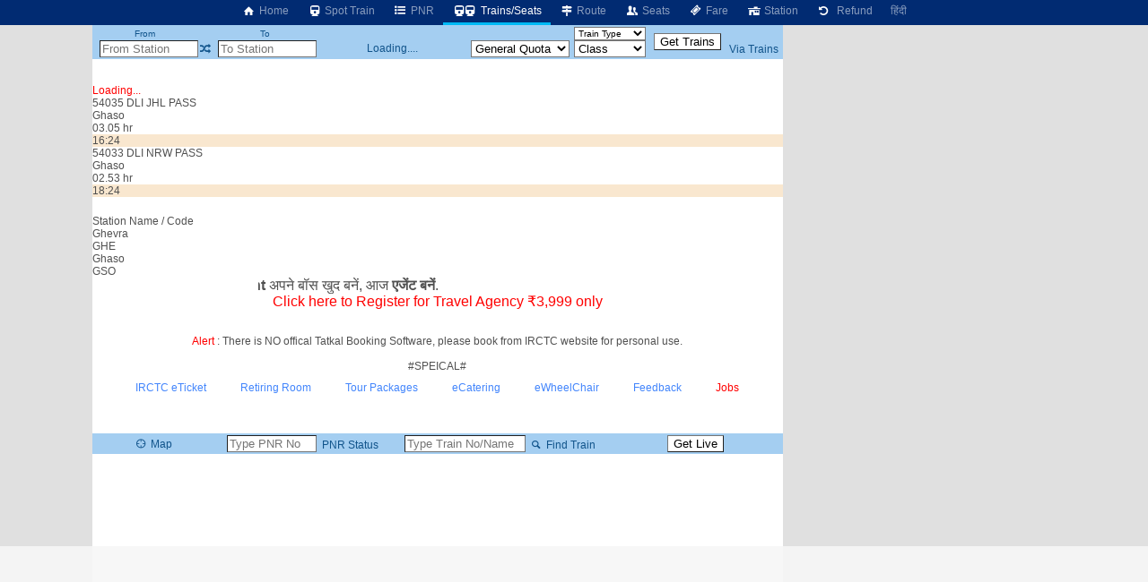

--- FILE ---
content_type: text/html; charset=utf-8
request_url: https://www.google.com/recaptcha/api2/aframe
body_size: 266
content:
<!DOCTYPE HTML><html><head><meta http-equiv="content-type" content="text/html; charset=UTF-8"></head><body><script nonce="uoan8Oa7S6vxEO3-30nXPQ">/** Anti-fraud and anti-abuse applications only. See google.com/recaptcha */ try{var clients={'sodar':'https://pagead2.googlesyndication.com/pagead/sodar?'};window.addEventListener("message",function(a){try{if(a.source===window.parent){var b=JSON.parse(a.data);var c=clients[b['id']];if(c){var d=document.createElement('img');d.src=c+b['params']+'&rc='+(localStorage.getItem("rc::a")?sessionStorage.getItem("rc::b"):"");window.document.body.appendChild(d);sessionStorage.setItem("rc::e",parseInt(sessionStorage.getItem("rc::e")||0)+1);localStorage.setItem("rc::h",'1765314077241');}}}catch(b){}});window.parent.postMessage("_grecaptcha_ready", "*");}catch(b){}</script></body></html>

--- FILE ---
content_type: text/plain; charset=UTF-8
request_url: https://cas.avalon.perfdrive.com/jsdata?
body_size: 7
content:
{"ssresp":"0","jsrecvd":"true","__uzmaj":"b9c13e12-5bfc-4035-97aa-7dc47b7f1cc5","__uzmbj":"1765314072","__uzmcj":"702561063791","__uzmdj":"1765314072","__uzmlj":"","jsbd2":"97af6f18-9162-81e8-6cc0-44ab3c5981f8"}

--- FILE ---
content_type: text/plain; charset=UTF-8
request_url: https://cas.avalon.perfdrive.com/jsdata?
body_size: 86
content:
{"ssresp":"0","jsrecvd":"true","__uzmaj":"3fd1c1ac-a369-4ba4-907d-daf5120d7344","__uzmbj":"1765314072","__uzmcj":"689681051024","__uzmdj":"1765314072","jsbd2":"79de6dbd-9162-81e8-822c-142381f28862"}

--- FILE ---
content_type: text/javascript
request_url: https://rumcdn.geoedge.be/63e6c705-6bd4-45dd-8dfa-e190f23ecdfb/grumi.js
body_size: 156989
content:
var grumiInstance = window.grumiInstance || { q: [] };
(function createInstance (window, document, options = { shouldPostponeSample: false }) {
	!function r(i,o,a){function s(n,e){if(!o[n]){if(!i[n]){var t="function"==typeof require&&require;if(!e&&t)return t(n,!0);if(c)return c(n,!0);throw new Error("Cannot find module '"+n+"'")}e=o[n]={exports:{}};i[n][0].call(e.exports,function(e){var t=i[n][1][e];return s(t||e)},e,e.exports,r,i,o,a)}return o[n].exports}for(var c="function"==typeof require&&require,e=0;e<a.length;e++)s(a[e]);return s}({1:[function(e,t,n){var r=e("./config.js"),i=e("./utils.js");t.exports={didAmazonWin:function(e){var t=e.meta&&e.meta.adv,n=e.preWinningAmazonBid;return n&&(t=t,!i.isEmptyObj(r.amazonAdvIds)&&r.amazonAdvIds[t]||(t=e.tag,e=n.amzniid,t.includes("apstag.renderImp(")&&t.includes(e)))},setAmazonParametersToSession:function(e){var t=e.preWinningAmazonBid;e.pbAdId=void 0,e.hbCid=t.crid||"N/A",e.pbBidder=t.amznp,e.hbCpm=t.amznbid,e.hbVendor="A9",e.hbTag=!0}}},{"./config.js":5,"./utils.js":24}],2:[function(e,t,n){var l=e("./session"),r=e("./urlParser.js"),f=e("./utils.js"),i=e("./domUtils.js").isIframe,m=e("./htmlParser.js"),g=e("./blackList").match,h=e("./ajax.js").sendEvent,o=".amazon-adsystem.com",a="/dtb/admi",s="googleads.g.doubleclick.net",e="/pagead/",c=["/pagead/adfetch",e+"ads"],d=/<iframe[^>]*src=['"]https*:\/\/ads.\w+.criteo.com\/delivery\/r\/.+<\/iframe>/g,u={};var p={adsense:{type:"jsonp",callbackName:"a"+ +new Date,getJsUrl:function(e,t){return e.replace("output=html","output=json_html")+"&callback="+t},getHtml:function(e){e=e[f.keys(e)[0]];return e&&e._html_},shouldRender:function(e){var e=e[f.keys(e)[0]],t=e&&e._html_,n=e&&e._snippet_,e=e&&e._empty_;return n&&t||e&&t}},amazon:{type:"jsonp",callbackName:"apstag.renderImp",getJsUrl:function(e){return e.replace("/admi?","/admj?").replace("&ep=%7B%22ce%22%3A%221%22%7D","")},getHtml:function(e){return e.html},shouldRender:function(e){return e.html}},criteo:{type:"js",getJsHtml:function(e){var t,n=e.match(d);return n&&(t=(t=n[0].replace(/iframe/g,"script")).replace(/afr.php|display.aspx/g,"ajs.php")),e.replace(d,t)},shouldRender:function(e){return"loading"===e.readyState}}};function y(e){var t,n=e.url,e=e.html;return n&&((n=r.parse(n)).hostname===s&&-1<c.indexOf(n.pathname)&&(t="adsense"),-1<n.hostname.indexOf(o))&&-1<n.pathname.indexOf(a)&&(t="amazon"),(t=e&&e.match(d)?"criteo":t)||!1}function v(r,i,o,a){e=i,t=o;var e,t,n,s=function(){e.src=t,h({type:"adfetch-error",meta:JSON.stringify(l.meta)})},c=window,d=r.callbackName,u=function(e){var t,n=r.getHtml(e),e=(l.bustedUrl=o,l.bustedTag=n,r.shouldRender(e));t=n,(t=m.parse(t))&&t.querySelectorAll&&(t=f.map(t.querySelectorAll("[src], [href]"),function(e){return e.src||e.href}),f.find(t,function(e){return g(e).match}))&&h({type:"adfetch",meta:JSON.stringify(l.meta)}),!a(n)&&e?(t=n,"srcdoc"in(e=i)?e.srcdoc=t:((e=e.contentWindow.document).open(),e.write(t),e.close())):s()};for(d=d.split("."),n=0;n<d.length-1;n++)c[d[n]]={},c=c[d[n]];c[d[n]]=u;var u=r.getJsUrl(o,r.callbackName),p=document.createElement("script");p.src=u,p.onerror=s,p.onload=function(){h({type:"adfetch-loaded",meta:JSON.stringify(l.meta)})},document.scripts[0].parentNode.insertBefore(p,null)}t.exports={shouldBust:function(e){var t,n=e.iframe,r=e.url,e=e.html,r=(r&&n&&(t=i(n)&&!u[n.id]&&y({url:r}),u[n.id]=!0),y({html:e}));return t||r},bust:function(e){var t=e.iframe,n=e.url,r=e.html,i=e.doc,o=e.inspectHtml;return"jsonp"===(e=p[y(e)]).type?v(e,t,n,o):"js"===e.type?(t=i,n=r,i=(o=e).getJsHtml(n),l.bustedTag=n,!!o.shouldRender(t)&&(t.write(i),!0)):void 0},checkAndBustFriendlyAmazonFrame:function(e,t){(e=e.defaultView&&e.defaultView.frameElement&&e.defaultView.frameElement.id)&&e.startsWith("apstag")&&(l.bustedTag=t)}}},{"./ajax.js":3,"./blackList":4,"./domUtils.js":8,"./htmlParser.js":13,"./session":21,"./urlParser.js":23,"./utils.js":24}],3:[function(e,t,n){var i=e("./utils.js"),r=e("./config.js"),o=e("./session.js"),a=e("./domUtils.js"),s=e("./jsUtils.js"),c=e("./methodCombinators.js").before,d=e("./tagSelector.js").getTag,u=e("./constants.js"),e=e("./natives.js"),p=e.fetch,l=e.XMLHttpRequest,f=e.Request,m=e.TextEncoder,g=e.postMessage,h=[];function y(e){e()}function v(e){return e.key=o.key,e.imp=e.imp||o.imp,e.c_ver=r.c_ver,e.w_ver=o.wver,e.w_type=o.wtype,e.b_ver=r.b_ver,e.ver=r.ver,e.loc=location.href,e.ref=document.referrer,e.sp=o.sp||"dfp",e.cust_imp=o.cust_imp,e.cust1=o.meta.cust1,e.cust2=o.meta.cust2,e.cust3=o.meta.cust3,e.caid=o.meta.caid,e.scriptId=o.scriptId,e.crossOrigin=!a.isSameOriginWin(top),e.debug=o.debug,"dfp"===o.sp&&(e.qid=o.meta.qid),e.cdn=r.cdn||void 0,r.accountType!==u.NET&&(e.cid=o.meta&&o.meta.cr||123456,e.li=o.meta.li,e.ord=o.meta.ord,e.ygIds=o.meta.ygIds),e.at=r.accountType.charAt(0),o.hbTag&&(e.hbTag=!0,e.hbVendor=o.hbVendor,e.hbCid=o.hbCid,e.hbAdId=o.pbAdId,e.hbBidder=o.pbBidder,e.hbCpm=o.hbCpm,e.hbCurrency=o.hbCurrency),"boolean"==typeof o.meta.isAfc&&(e.isAfc=o.meta.isAfc,e.isAmp=o.meta.isAmp),o.meta.hasOwnProperty("isEBDA")&&"%"!==o.meta.isEBDA.charAt(0)&&(e.isEBDA=o.meta.isEBDA),o.pimp&&"%_pimp%"!==o.pimp&&(e.pimp=o.pimp),void 0!==o.pl&&(e.preloaded=o.pl),e.site=o.site||a.getTopHostname(),e.site&&-1<e.site.indexOf("safeframe.googlesyndication.com")&&(e.site="safeframe.googlesyndication.com"),e.isc=o.isc,o.adt&&(e.adt=o.adt),o.isCXM&&(e.isCXM=!0),e.ts=+new Date,e.bdTs=r.bdTs,e}function b(t,n){var r=[],e=i.keys(t);return void 0===n&&(n={},i.forEach(e,function(e){void 0!==t[e]&&void 0===n[e]&&r.push(e+"="+encodeURIComponent(t[e]))})),r.join("&")}function w(e){e=i.removeCaspr(e),e=o.doubleWrapperInfo.isDoubleWrapper?i.removeWrapperXMP(e):e;return e=4e5<e.length?e.slice(0,4e5):e}function j(t){return function(){var e=arguments[0];return e.html&&(e.html=w(e.html)),e.tag&&(e.tag=w(e.tag)),t.apply(this,arguments)}}e=c(function(e){var t;e.hasOwnProperty("byRate")&&!e.byRate||(t=a.getAllUrlsFromAllWindows(),"sample"!==e.r&&"sample"!==e.bdmn&&t.push(e.r),e[o.isPAPI&&"imaj"!==o.sp?"vast_content":"tag"]=d(),e.urls=JSON.stringify(t),e.hc=o.hc,e.vastUrls=JSON.stringify(o.vastUrls),delete e.byRate)}),c=c(function(e){e.meta=JSON.stringify(o.meta),e.client_size=o.client_size});function E(e,t){var n=new l;n.open("POST",e),n.setRequestHeader("Content-type","application/x-www-form-urlencoded"),n.send(b(t))}function O(t,e){return o=e,new Promise(function(t,e){var n=(new m).encode(b(o)),r=new CompressionStream("gzip"),i=r.writable.getWriter();i.write(n),i.close(),new Response(r.readable).arrayBuffer().then(function(e){t(e)}).catch(e)}).then(function(e){e=new f(t,{method:"POST",body:e,mode:"no-cors",headers:{"Content-type":"application/x-www-form-urlencoded","Accept-Language":"gzip"}});p(e)});var o}function k(e,t){p&&window.CompressionStream?O(e,t).catch(function(){E(e,t)}):E(e,t)}function x(e,t){o.hasFrameApi&&!o.frameApi?g.call(o.targetWindow,{key:o.key,request:{url:e,data:t}},"*"):k(e,t)}o.frameApi&&o.targetWindow.addEventListener("message",function(e){var t=e.data;t.key===o.key&&t.request&&(k((t=t.request).url,t.data),e.stopImmediatePropagation())});var T={};function A(n){return function(t){h.push(function(){if(t=v(t),-1!==n.indexOf(r.reportEndpoint,n.length-r.reportEndpoint.length)){var e=n+b(t,{r:!0,html:!0,ts:!0});if(!0===T[e]&&!(t.rbu||t.is||3===t.rdType||t.et))return}T[e]=!0,x(n,t)})}}var S,W="http"===window.location.protocol.substr(0,4)?window.location.protocol:"https:";t.exports={sendInit:s.once(c(A(W+r.apiUrl+r.initEndpoint))),sendReport:e(j(A(W+r.apiUrl+r.reportEndpoint))),sendError:A(W+r.apiUrl+r.errEndpoint),sendDebug:A(W+r.apiUrl+r.dbgEndpoint),sendStats:A(W+r.apiUrl+(r.statsEndpoint||"stats")),sendEvent:(S=A(W+r.apiUrl+r.evEndpoint),function(e,t){var n=r.rates||{default:.004},t=t||n[e.type]||n.default;Math.random()<=t&&S(e)}),buildRbuReport:e(j(v)),sendRbuReport:x,processQueue:function(){i.forEach(h,y),h.push=y}}},{"./config.js":5,"./constants.js":6,"./domUtils.js":8,"./jsUtils.js":14,"./methodCombinators.js":16,"./natives.js":17,"./session.js":21,"./tagSelector.js":22,"./utils.js":24}],4:[function(e,t,n){var d=e("./utils.js"),r=e("./config.js"),u=e("./urlParser.js"),i=r.domains,o=r.clkDomains,e=r.bidders,a=r.patterns.wildcards;var s,p={match:!1};function l(e,t,n){return{match:!0,bdmn:e,ver:t,bcid:n}}function f(e){return e.split("").reverse().join("")}function m(n,e){var t,r;return-1<e.indexOf("*")?(t=e.split("*"),r=-1,d.every(t,function(e){var e=n.indexOf(e,r+1),t=r<e;return r=e,t})):-1<n.indexOf(e)}function g(e,t,n){return d.find(e,t)||d.find(e,n)}function h(e){return e&&"1"===e.charAt(0)}function c(c){return function(e){var n,r,i,e=u.parse(e),t=e&&e.hostname,o=e&&[e.pathname,e.search,e.hash].join("");if(t){t=[t].concat((e=(e=t).split("."),d.fluent(e).map(function(e,t,n){return n.shift(),n.join(".")}).val())),e=d.map(t,f),t=d.filter(e,function(e){return void 0!==c[e]});if(t&&t.length){if(e=d.find(t,function(e){return"string"==typeof c[e]}))return l(f(e),c[e]);var a=d.filter(t,function(e){return"object"==typeof c[e]}),s=d.map(a,function(e){return c[e]}),e=d.find(s,function(t,e){return r=g(d.keys(t),function(e){return m(o,e)&&h(t[e])},function(e){return m(o,e)}),n=f(a[e]),""===r&&(e=s[e],i=l(n,e[r])),r});if(e)return l(n,e[r],r);if(i)return i}}return p}}function y(e){e=e.substring(2).split("$");return d.map(e,function(e){return e.split(":")[0]})}t.exports={match:function(e,t){var n=c(i);return t&&"IFRAME"===t.toUpperCase()&&(t=c(o)(e)).match?(t.rdType=2,t):n(e)},matchHB:(s=c(e),function(e){var e=e.split(":"),t=e[0],e=e[1],e="https://"+f(t+".com")+"/"+e,e=s(e);return e.match&&(e.bdmn=t),e}),matchAgainst:c,matchPattern:function(t){var e=g(d.keys(a),function(e){return m(t,e)&&h(a[e])},function(e){return m(t,e)});return e?l("pattern",a[e],e):p},isBlocking:h,getTriggerTypes:y,removeTriggerType:function(e,t){var n,r=(i=y(e.ver)).includes(t),i=1<i.length;return r?i?(e.ver=(n=t,(r=e.ver).length<2||"0"!==r[0]&&"1"!==r[0]||"#"!==r[1]||(i=r.substring(0,2),1===(t=r.substring(2).split("$")).length)?r:0===(r=t.filter(function(e){var t=e.indexOf(":");return-1===t||e.substring(0,t)!==n})).length?i.slice(0,-1):i+r.join("$")),e):p:e}}},{"./config.js":5,"./urlParser.js":23,"./utils.js":24}],5:[function(e,t,n){t.exports={"ver":"0.1","b_ver":"v0.5.466","blocking":true,"rbu":1,"rbuConfig":{"widget":{"widgetIcon":"[data-uri]","hoverText":"Report this Ad","backgroundColor":"#FFFFFF","fontColor":"#000000"},"popup":{"text":"What's wrong with this ad?","backgroundColor":"#FFFFFF","fontColor":"#000000","report":{"backgroundColor":"#3180F9","fontColor":"#FFFFFF"},"reasons":[{"label":"Contains Offensive Content","value":"OFFENSIVE"},{"label":"Deceptive or Misleading","value":"DECEPTIVE"},{"label":"Broken Ad","value":"BROKEN_AD"},{"label":"Other","value":"OTHER"}]},"thankYou":{"message":"Thank you for reporting this ad","backgroundColor":"#FFFFFF","fontColor":"#000000"}},"silentRbu":0,"signableHosts":{"hosts":[]},"onRbu":1,"samplePercent":0,"debug":true,"accountType":"publisher","impSampleRate":0.003,"statRate":0.05,"apiUrl":"//gw.geoedge.be/api/","initEndpoint":"init","reportEndpoint":"report","statsEndpoint":"stats","errEndpoint":"error","dbgEndpoint":"debug","evEndpoint":"event","rdrBlock":true,"ipUrl":"//rumcdn.geoedge.be/grumi-ip.js","altTags":[],"hostFilter":[],"maxHtmlSize":0.4,"reporting":true,"advs":{},"creativeWhitelist":{},"heavyAd":false,"cdn":"cloudfront","domains":{"moc.sys-cb.2-aretcua":"1#1:62508","ten.tnorfduolc.64pgc8xmtcuu1d":"1#1:62508","moc.sys-cb.5-ecapada":"1#1:62508","moc.noomtcelloc":"1#1:62508","ur.trcpcsd.rc":"1#1:62508","ecaps.cxbomok":"1#1:62508","ecaps.nnohpys":"1#1:62508","ofni.htaprider.5su-og":"1#1:62508","moc.sys-cb.1s-rolocibom":"1#1:62508","moc.sys-cb.4-ecapada":"1#1:62508","ten.eralgda.enigne.gnisitrevda1":"1#1:62508","moc.reverofyllatigidlla":"1#1:62508","ofni.htaprider.2su-og":"1#1:62508","moc.egarotsaidemroodni":"1#1:62508","zyx.dahsifanut":"1#1:62508","ecaps.ocaixa":"1#1:62508","moc.elaspotsrokleahcim.www":"1#1:62508","moc.enozskramweiver.apl":"1#1:62508","moc.nocaebruobrah":"1#1:62508","erots.eexularolf":"1#1:62508","moc.dlrowdnomaidhguor.www":"1#1:62508","moc.yadotebivoediv":"1#1:62508","latigid.dnedivid-emocni":"1#1:62508","ten.swodniw.eroc.bew.31z.6rorresoicedht9":"1#1:62508","moc.ppaukoreh.b200415180a4-knoqimorap":"1#1:62508","zyx.buh-tfarcdoof":"1#1:62508","moc.yadotgnortsoruen":"1#1:62508","moc.ppaeerfytinifni.orenrot":"1#1:62508","moc.ssarati.52":"1#1:62508","moc.htyhrmaerd":"1#1:62508","moc.etisregnitsoh.481306-yekrut-neergaesthgil":"1#1:62508","moc.efilriafyaw.www":"1#1:62508","etis.edamrebmit":"1#1:62508","moc.yerkcorc-wen":"1#1:62508","ur.nizagam-poohs-orp":"1#1:62508","moc.redisnihcetefil":"1#1:62508","moc.guhtsevni":"1#1:62508","moc.zdnertefiltrams":"1#1:62508","wp.artun-eslup.su":"1#1:62508","ten.swodniw.eroc.bolb.lxzgbctleuvfxiuyiifh3101":"1#1:62508","enilno.42erapmoc-nalpduolc":"1#1:62508","moc.balxiferutinruf":"1#1:62508","ten.swodniw.eroc.bew.31z.4r3vuwsu9021gninrawsuriv":"1#1:62508","ten.swodniw.eroc.bew.31z.qi1fbtsu9021gninrawsuriv":"1#1:62508","gro.uoysekil.aveam":"1#1:62508","ur.tekramrepuscilrebaf":"1#1:62508","ur.ikdiksatancilrebaf":"1#1:62508","enilno.veirtimdkin":"1#1:62508","moc.4207teebahssapdnarg":"1#1:62508","moc.yranidroartxepeelsa":"1#1:62508","moc.balegdirbtcennoc.0bq2sa37ccbuh0q25r4d":"1#1:62508","moc.2r6r6":"1#1:62508","moc.hd1cvl":"1#1:62508","moc.sdkerp.www":"1#1:62508","moc.seciovruobrah":"1#1:62508","ur.htnyro":"1#1:62508","pot.3eniloetreus.www":"1#1:62508","moc.zc1rq8":"1#1:62508","moc.skcahefilaporue":"1#1:62508","orp.tolwons":"1#1:62508","moc.mecedtnevdagie":"1#1:62508","oi.krtt.raegdib":"1#1:62508","moc.eauenilsserpxe.92":"1#1:62508","aidem.dnabsitsif":"1#1:62508","uoyc.8swenrebmeced":"1#1:62508","moc.ejlopitsev":"1#1:62508","moc.erocsecnalabtib.1pl":"1#1:62508","moc.scitylana-tiforp-ygrenys":"1#1:62508","ni.oc.orenroxek.0odfsb37ccbuho4ctr4d":"1#1:62508","ppa.yfilten.c0610cb8-13503190215202-taigalp-eralfduolc":"1#1:62508","ppa.yfilten.2a0a2465-14603190215202-taigalp-eralfduolc":"1#1:62508","ppa.yfilten.279b462e-31703190215202-taigalp-eralfduolc":"1#1:62508","evil.edshcetsetadpucp":"1#1:62508","moc.flacleeh":"1#1:62508","moc.czj8jn":"1#1:62508","moc.elifhcet-aidem.apl":"1#1:62508","ia.krowtenydnac.gnidnal":"1#1:62508","ur.akhsemlop":"1#1:62508","uci.evitiforp":"1#1:62508","moc.lilxb4":"1#1:62508","latigid.segaw-emocni":"1#1:62508","moc.fp476":"1#1:62508","moc.latropecivon":"1#1:62508","bulc.renaelc-lian":"1#1:62508","moc.alumroflativog":"1#1:62508","moc.senozxsuxenhcet":"1#1:62508","moc.tsevnisnar":"1#1:62508","evil.kuseitirucesderetsigercp":"1#1:62508","ten.sgnivas-roines":"1#1:62508","moc.ocytsurc":"1#1:62508","orp.tkramnoen":"1#1:62508","ecaps.renacram":"1#1:62508","ten.swodniw.eroc.bew.02z.14522190ced":"1#1:62508","ecaps.elbon-tabmow-argaj":"1#1:62508","su.kcarnfoor.gnillib":"1#1:62508","moc.3d6uft":"1#1:62508","moc.klp39g":"1#1:62508","kcilc.esirtessa":"1#1:62508","pohs.otneve-esse":"1#1:62508","enilno.rellortnoc1":"1#1:62508","enilno.tekram-nozo563":"1#1:62508","ppa.yfilten.a2cb300b-22142190215202-taigalp-eralfduolc":"1#1:62508","ed.ivstal":"1#1:62508","moc.ssapmocerom":"1#1:62508","moc.bmalecin.se":"1#1:62508","dlrow.begowojoj":"1#1:62508","moc.elaspotsrokleahcim":"1#1:62508","cc.50noganerd58.www":"1#1:62508","enilno.rehctawhtlaeh":"1#1:62508","moc.sklatgniw":"1#1:62508","enilno.nyrvle":"1#1:62508","moc.hgt39g":"1#1:62508","moc.dz6fac":"1#1:62508","moc.477i9m":"1#1:62508","moc.i65w6n":"1#1:62508","pohs.draugegdedebbew":"1#1:62508","etis.skcrtrofym":"1#1:62508","moc.xobtsyme.www":"1#1:62508","evil.sncklkn":"1#1:62508","aidem.issaraesne":"1#1:62508","moc.detcetedtrmsefas":"1#1:62508","moc.dreicf.www":"1#1:62508","moc.ppaukoreh.3f0ffbfabbad-nedragletsap":"1#1:62508","ofni.htaprider.2ue-og":"1#1:62508","moc.aidemlatigidytiliga.4v-ue-btr":"1#1:62508","moc.pss-ccb.89s":"1#1:62508","moc.pss-ccb.401s":"1#1:62508","moc.sys-cb.1-sdatrevnuk":"1#1:62508","moc.sys-cb.1-ezitenomdiv":"1#1:62508","moc.sys-cb.1-sdamutpo":"1#1:62508","ofni.sbushsup":"1#1:62508","moc.pss-ccb.901s":"1#1:62508","moc.sys-cb.1-aretcua":"1#1:62508","moc.sys-cb.2-rolocibom":"1#1:62508","moc.sdatlaboc.sda":"1#1:62508","moc.sys-cb.1-skrowitfark":"1#1:62508","moc.emmpc.4v-tsaesu-btr":"1#1:62508","pohs.drawerxdoof":"1#1:62508","ofni.worrabhtaeh.ue-ser-id":"1#1:62508","moc.sys-cb.1-sralohcsda":"1#1:62508","moc.raebraeh.sso":"1#1:62508","ecaps.immool":"1#1:62508","moc.xdanoev.10-xda":"1#1:62508","moc.aidem-sserpxeila.stessa":"1#1:62508","ofni.htaprider.1su-og":"1#1:62508","moc.izocym.s":"1#1:62508","moc.sm-tniopxda.tsaesu-btr":"1#1:62508","ecaps.idnumovon":"1#1:62508","ecaps.fyyflo":"1#1:62508","moc.sys-cb.1-revawelddap":"1#1:62508","ur.voksioponik":"1#1:62508","dlrow.eyosohaf":"1#1:62508","zyx.yxiremla":"1#1:62508","moc.8831agem":"1#1:62508","gro.reggolbi.namoto":"1#1:62508","moc.49ccvk":"1#1:62508","etis.tfignozo":"1#1:62508","pohs.retnechcetbewdipar":"1#1:62508","piv.rb0006.www":"1#1:62508","moc.ty5qpv":"1#1:62508","moc.pihswollefselamef":"1#1:62508","moc.tpmysareva":"1#1:62508","ten.setisbeweruza.10-lartnecelihc.9fvdqaje0dfa0bqf-yigkyyfgy":"1#1:62508","ten.swodniw.eroc.bew.31z.ff32nzpj9021gninrawsuriv":"1#1:62508","moc.ppaukoreh.404fd5c36867-buhxosuxen":"1#1:62508","ten.swodniw.eroc.bew.31z.5rorresoicedht9":"1#1:62508","ten.swodniw.eroc.bew.91z.pussoi":"1#1:62508","ni.oc.gnikthgin":"1#1:62508","pohs.otneve-eleuqa":"1#1:62508","moc.ppaukoreh.bdac020a7d60-onginotrauq":"1#1:62508","moc.golbotsevol.oirenev":"1#1:62508","enilno.aunez":"1#1:62508","ur.eebiiv-ytuaeb":"1#1:62508","ur.zibcilrebaf":"1#1:62508","evil.rfrednefednoitacifitoncp":"1#1:62508","pohs.50-beewansofni":"1#1:62508","ten.swodniw.eroc.bew.31z.urn50ksu8021gninrawsuriv":"1#1:62508","etis.riaperfoorytsurt":"1#1:62508","moc.efilrofsdnertefiltrams":"1#1:62508","ppa.yfilten.fddd02d5-14521190215202-taigalp-eralfduolc":"1#1:62508","ppa.yfilten.a39a1e45-31621190215202-taigalp-eralfduolc":"1#1:62508","ppa.yfilten.a5246e9b-92421190215202-taigalp-eralfduolc":"1#1:62508","ten.swodniw.eroc.bolb.56hgjyuiu":"1#1:62508","ten.swodniw.eroc.bolb.22tioren":"1#1:62508","moc.htlaew-ocnif":"1#1:62508","retnec.ssargetrap":"1#1:62508","pohs.emoh-duolcytsat":"1#1:62508","moc.elastoobwenodla.www":"1#1:62508","gro.reggolbi.baltaem":"1#1:62508","orp.tcetorp-uhgy.goss1b37cffani5u0r4d":"1#1:62508","etis.tceles-esiw-01nadnihs":"1#1:62508","moc.tnmisa":"1#1:62508","evil.edserucesdetroppuscp":"1#1:62508","moc.orphctawytitnedi":"1#1:62508","moc.ohcenwotpueht":"1#1:62508","moc.weiverhguorobeht":"1#1:62508","zyx.daolstel":"1#1:62508","moc.7dkw5z":"1#1:62508","pot.enozdib.escva":"1#1:62508","dlrow.tols1":"1#1:62508","evil.edseitirucesevititepmoccp":"1#1:62508","duolc.selifmoozffirrenirt.ipa":"1#1:62508","ni.oc.setagtcennoc.gc8i3c37ccbuh0sf3s4d":"1#1:62508","moc.ylfbarg.st":"1#1:62508","ten.swodniw.eroc.bew.31z.fjtvbngntrnrtnxbxcv":"1#1:62508","moc.kraorphtlaeh":"1#1:62508","moc.eauenilsserpxe.33":"1#1:62508","moc.eauenilsserpxe.4":"1#1:62508","latigid.ebivtipac":"1#1:62508","ecaps.3294kz":"1#1:62508","moc.ppaukoreh.991b0fa54cd9-buhxepohs":"1#1:62508","ofni.orolev.htron-eporue":"1#1:62508","ten.swodniw.eroc.bew.31z.ytm8s1su8021gninrawsuriv":"1#1:62508","ni.oc.setagtcennoc.0afhlb37ccbuhod3or4d":"1#1:62508","enilno.orpytivegnol.www":"1#1:62508","enilno.dorp-pot":"1#1:62508","gro.ivdem":"1#1:62508","moc.caliralrem":"1#1:62508","ni.oc.orenroxen.g7hibb37ccbuh03iir4d":"1#1:62508","ni.oc.orenroxen.g41vcb37ccbuhglbjr4d":"1#1:62508","ni.oc.orenroxek.gcq8lb37ccbuh0sunr4d":"1#1:62508","moc.ia-noirutuf":"1#1:62508","ofni.sixevonrak":"1#1:62508","moc.golbnuselyts":"1#1:62508","moc.balegdirbtcennoc.gu3i1b37ccbuh05ubr4d":"1#1:62508","enilno.knilkit":"1#1:62508","kcilc.artsanif":"1#1:62508","ten.swodniw.eroc.bew.31z.5rorresoicedht8":"1#1:62508","latigid.evihtlaew":"1#1:62508","ur.laedlaogruoy":"1#1:62508","dnob.sthginruoyteem":"1#1:62508","moc.elas-tellap-zma.www":"1#1:62508","etis.draugamred":"1#1:62508","moc.enoz-spilcdnert":"1#1:62508","moc.ytiuqe-diviv":"1#1:62508","enilno.soryev":"1#1:62508","moc.vollavud":"1#1:62508","pohs.ecalptekrameno":"1#1:62508","moc.thginotnoitcudes.www":"1#1:62508","cc.20regneit58.www":"1#1:62508","erots.ydowuolc":"1#1:62508","ten.swodniw.eroc.bew.31z.7ngo4osu8021gninrawsuriv":"1#1:62508","ofni.acihpargoruenrab":"1#1:62508","moc.nalperacidemwenym.krt":"1#1:62508","moc.ecruosgnidnerteht":"1#1:62508","moc.siwonliskay":"1#1:62508","enilno.szzubnrael":"1#1:62508","ia1p--nx.q7c2fefazb0ga0addbckcdbs7----nx":"1#1:62508","moc.ppaukoreh.9f729fa58f4e-28627-egarohcna-mraw":"1#1:62508","moc.sdiv-rx.qri":"1#1:62508","moc.elashsalf-ogel.www":"1#1:62508","evil.edserucestuobacp":"1#1:62508","moc.latipac-munom":"1#1:62508","dlrow.revimatur":"1#1:62508","moc.ksedyticnodnol":"1#1:62508","enilno.vokahslobvis":"1#1:62508","moc.balegdirbtcennoc.0m7rpb37ccbuho7sqr4d":"1#1:62508","moc.3xbwke.www":"1#1:62508","moc.balegdirbtcennoc.086b2c37ccbuhgoj2s4d":"1#1:62508","ten.swodniw.eroc.bew.31z.2rorresoicedht9":"1#1:62508","ten.swodniw.eroc.bew.31z.by41tnsu9021gninrawsuriv":"1#1:62508","ten.swodniw.eroc.bew.31z.cbb9vcsu9021gninrawsuriv":"1#1:62508","ten.swodniw.eroc.bew.31z.5ohce3033e21903033e":"1#1:62508","moc.edianoen":"1#1:62508","moc.pss-ccb.601s":"1#1:62508","zyx.c0i":"1#1:62508","moc.321eunevahcnif":"1#1:62508","ecaps.mnolyt":"1#1:62508","moc.sys-cb.1-citamapir":"1#1:62508","moc.sys-cb.1s-esahcod":"1#1:62508","moc.btrtukoda.capa-btr":"1#1:62508","pot.xelfdib.laivl":"1#1:62508","ten.etaberteg.c8ix4":"1#1:62508","moc.lets-birc":"1#1:62508","moc.spoolmakelasrofsemoh.fe":"1#1:62508","ecaps.llexev":"1#1:62508","moc.pss-ccb.001s":"1#1:62508","oi.citamdib.91sda":"1#1:62508","moc.pss-ccb.501s":"1#1:62508","nur.dnuora-ylenol-krow-noinu.krt":"1#1:62508","ecaps.iyapsibro":"1#1:62508","moc.btrosdaeuh.4v-ue-btr":"1#1:62508","moc.sys-cb.1-weivsda":"1#1:62508","moc.sys-cb.2-ecapadareddib":"1#1:62508","moc.latigidmixe.4v-tsaesu-btr":"1#1:62508","moc.tceffedaibom":"1#1:62508","moc.pss-ccb.49s":"1#1:62508","moc.tnetnoc-xepa":"1#1:62508","moc.pss-ccb.59s":"1#1:62508","moc.tropsaidempot":"1#1:62508","pohs.ukinez":"1#1:62508","erots.oranasa":"1#1:62508","gro.reggolbi.oireled":"1#1:62508","moc.elciroteg.www":"1#1:62508","moc.bmyl5een":"1#1:62508","moc.enozskramweiver":"1#1:62508","moc.tflwng":"1#1:62508","ten.swodniw.eroc.bew.31z.7pb233su8021gninrawsuriv":"1#1:62508","moc.ppaukoreh.ce2967e134ba-nedelateprats":"1#1:62508","pohs.dipohc":"1#1:62508","moc.sffilcnelg":"1#1:62508","dlrow.ok-larutan":"1#1:62508","ni.oc.setagtcennoc.gfq31c37ccbuh8ln1s4d":"1#1:62508","enilno.olfatnez":"1#1:62508","moc.ppaukoreh.ccfb8c8af821-ynomrahexullatep":"1#1:62508","moc.rednerno.uyuairogele":"1#1:62508","retnec.ilaelgivan":"1#1:62508","etis.nwotnioj":"1#1:62508","moc.htlaew-avonif":"1#1:62508","ofni.epocspop":"1#1:62508","moc.p83pcs":"1#1:62508","pohs.zileflatan-oifased":"1#1:62508","moc.scartonibwen":"1#1:62508","moc.xirolavorg":"1#1:62508","sbs.orihtniz":"1#1:62508","kcilc.tnemyap-emocni":"1#1:62508","pot.edondib.escva":"1#1:62508","moc.cirtsarfni":"1#1:62508","moc.tsevni-mdv":"1#1:62508","moc.topssdnertefiltrams":"1#1:62508","ten.swodniw.eroc.bolb.fdvdfvfdvdcsdad":"1#1:62508","pohs.ejohitapedna":"1#1:62508","erots.pohs2tfigdnert":"1#1:62508","piv.suikj.www":"1#1:62508","moc.64niwt":"1#1:62508","enilno.htnyro":"1#1:62508","moc.yadotniksthgit":"1#1:62508","moc.nozesirhcet":"1#1:62508","kcilc.wotorkcam":"1#1:62508","moc.xirtamllacerniarb.www":"1#1:62508","ni.oc.setagtcennoc.0g526b37ccbuho4afr4d":"1#1:62508","ten.swodniw.eroc.bew.31z.5brqmhsu8021gninrawsuriv":"1#1:62508","moc.oksiwoswen":"1#1:62508","etis.sunoobsktt":"1#1:62508","moc.balegdirbtcennoc.0fpurb37ccbuhgnrsr4d":"1#1:62508","moc.enaniarret":"1#1:62508","moc.tkerid-dem":"1#1:62508","moc.gusek.notlem":"1#1:62508","em.gssm.l7h6l12":"1#1:62508","moc.utolis":"1#1:62508","moc.ysimes":"1#1:62508","moc.eauenilsserpxe.22":"1#1:62508","moc.aeraelibomefas.www":"1#1:62508","moc.822noel":"1#1:62508","enilno.uohsoediv":"1#1:62508","moc.1oane0":"1#1:62508","moc.e3xssr":"1#1:62508","moc.mb2pgg":"1#1:62508","dlrow.jokakik":"1#1:62508","ppa.naecolatigidno.7s8yj-ppa-daehremmah":"1#1:62508","kcilc.ortsurt":"1#1:62508","ofni.xivlertnom":"1#1:62508","ppa.yfilten.3c7d5ecf-24703190215202-taigalp-eralfduolc":"1#1:62508","moc.qhe0vs":"1#1:62508","ten.swodniw.eroc.bew.31z.5121903033e3033e3033e":"1#1:62508","enilno.iromagoy":"1#1:62508","moc.yawaivuran":"1#1:62508","cc.80eltsatac78.www":"1#1:62508","moc.smialc2kcilc":"1#1:62508","evil.edytirucesevititepmoccp":"1#1:62508","moc.koocyj.ts":"1#1:62508","moc.vsdxlg":"1#1:62508","moc.tiforpiaoruen":"1#1:62508","moc.smrofsalis":"1#1:62508","moc.spirtirami":"1#1:62508","moc.321a-ws":"1#1:62508","enilno.uoyoljkp":"1#1:62508","moc.atuanatsoc":"1#1:62508","retnec.rewoprofni":"1#1:62508","moc.tsoobegrusyliadym":"1#1:62508","pohs.draugbewderetnec":"1#1:62508","zyx.esuoh-revirecips":"1#1:62508","enilno.wolfaruamlac":"1#1:62508","moc.87agv.yalpelgoog":"1#1:62508","moc.secivressmetsysi.mroftalp":"1#1:62508","zn.oc.sreirracenryb.www":"1#1:62508","moc.snarusa.leved":"1#1:62508","etis.sivipolc":"1#1:62508","moc.8e562z":"1#1:62508","enilno.htapdnimesiw":"1#1:62508","uci.xuladnuf":"1#1:62508","moc.wonkcufelamehs.l":"1#1:62508","ten.swodniw.eroc.bew.31z.8q70cisu8021gninrawsuriv":"1#1:62508","moc.37onizorter43":"1#1:62508","ofni.fsmr.mcz":"1#1:62508","moc.cinom-htlaew":"1#1:62508","moc.cesgnehnix":"1#1:62508","ppa.naecolatigidno.ri9jm-ppa-diuqs":"1#1:62508","zyx.regdel-ppa":"1#1:62508","ur.veeforodsbn":"1#1:62508","ur.nomylk":"1#1:62508","moc.htlaew-punif":"1#1:62508","etis.asyaseret.www":"1#1:62508","nuf.yyalpovon":"1#1:62508","moc.gamedartyliad":"1#1:62508","moc.dnusegsnebel":"1#1:62508","moc.a77ihp":"1#1:62508","ten.swodniw.eroc.bew.91z.wb8q7syiy3irzl1bew":"1#1:62508","ten.swodniw.eroc.bew.91z.rmijwoiuexlsrk5bew":"1#1:62508","ten.swodniw.eroc.bew.12z.fooq058t0oy7tgjbew":"1#1:62508","moc.ppaukoreh.4ac8366d69c0-39943-maerts-sseleman":"1#1:62508","moc.lovvaacsat":"1#1:62508","etis.thgifdnamrof":"1#1:62508","ten.swodniw.eroc.bew.31z.szj57vsu9021gninrawsuriv":"1#1:62508","moc.sys-cb.1-btrxen":"1#1:62508","moc.pss-ccb.711s":"1#1:62508","moc.sys-cb.1-aidemlatigidytiliga":"1#1:62508","moc.a1sm.ndc":"1#1:62508","ten.tnorfduolc.a7ftfuq9zux42d":"1#1:62508","moc.sys-cb.3-rolocibom":"1#1:62508","ofni.niahcruoy.70624-deef":"1#1:62508","moc.sys-cb.2-aidemlatigidytiliga":"1#1:62508","moc.sralohcsda.4v-tsaesu-btr":"1#1:62508","au.777":"1#1:62508","moc.gntkmkrahs":"1#1:62508","knil.ppa.ifos":"1#1:62508","ofni.htaprider.6su-og":"1#1:62508","ecaps.oitevlev":"1#1:62508","moc.sys-cb.1-daelspat":"1#1:62508","ecaps.asolet":"1#1:62508","pot.xelfdib.solkta":"1#1:62508","orp.gnidnepedknateguh":"1#1:62508","moc.b6ww9q.www":"1#1:62508","moc.tellapserusaertama.www":"1#1:62508","evil.kuytirucestuobacp":"1#1:62508","dlrow.udomeric":"1#1:62508","moc.27onizorter08":"1#1:62508","ur.tpo-iklotop-tan":"1#1:62508","moc.sgorfyellavnocilis":"1#1:62508","uci.meopyalp":"1#1:62508","moc.swennorabaj":"1#1:62508","moc.lliferscihteyrwa":"1#1:62508","pohs.arodnalpj":"1#1:62508","zyx.skfdsjfmvckefwd":"1#1:62508","moc.urcambarts":"1#1:62508","ofni.plehtsorp":"1#1:62508","moc.elaseydobhtab":"1#1:62508","moc.gusek.muilysa":"1#1:62508","pohs.latan-ed-otneve":"1#1:62508","moc.3wwe35":"1#1:62508","piv.uerkc.www":"1#1:62508","enilno.oilonrae":"1#1:62508","moc.buhinivon":"1#1:62508","etis.ym-dem":"1#1:62508","gro.gipelttil":"1#1:62508","evil.hcaocedartlaicnanif":"1#1:62508","moc.tanicce.www":"1#1:62508","ten.swodniw.eroc.bew.31z.8lpc1esu9021gninrawsuriv":"1#1:62508","enilno.vopisorny":"1#1:62508","moc.steltuopotetsocal.www":"1#1:62508","dlrow.dofoqaf":"1#1:62508","moc.6d7nz0":"1#1:62508","moc.dnufhtlaewtirb":"1#1:62508","pohs.retnecbewtsaf":"1#1:62508","enilno.oizporp":"1#1:62508","moc.ezauw.inodnah":"1#1:62508","moc.tenleid":"1#1:62508","moc.jfswmz":"1#1:62508","moc.ppaukoreh.22d1764947e4-tsevrahamoraenivid":"1#1:62508","moc.elcricxda.4v-ue-lmx":"1#1:62508","moc.eauenilsserpxe.52":"1#1:62508","moc.stbed563kcehc":"1#1:62508","moc.8zs22j":"1#1:62508","ni.noihsaf-au.flogm-t":"1#1:62508","moc.pejz0p":"1#1:62508","piv.77i":"1#1:62508","moc.gniraehelciro.raeh":"1#1:62508","moc.swenshcetia":"1#1:62508","ni.oc.setagtcennoc.0ktivb37ccbuhgag0s4d":"1#1:62508","oi.bew24.asnesih":"1#1:62508","ppa.yfilten.d3ed2ea8-03903190215202-taigalp-eralfduolc":"1#1:62508","moc.etametailicaf":"1#1:62508","ten.swodniw.eroc.bolb.sbdvbshdbchabsdjhchascsa":"1#1:62508","retnec.lubminedda":"1#1:62508","retnec.knalpreted":"1#1:62508","etis.erotstsoobekarb":"1#1:62508","moc.balegdirbtcennoc.gvog2a37ccbuhg0ffq4d":"1#1:62508","evil.buh-enildaeh":"1#1:62508","moc.oaaemnodayivak":"1#1:62508","moc.ysknilavon":"1#1:62508","kcilc.tfilhtlaew":"1#1:62508","moc.retnecfeirbgolb.apl":"1#1:62508","moc.iasthgksnitekram.5ua":"1#1:62508","moc.ppaukoreh.4455215c11ef-taca":"1#1:62508","moc.ppaukoreh.9366be6657bd-evorgrepsihwairoleaf":"1#1:62508","moc.skoobifar":"1#1:62508","orp.niuqsltsop":"1#1:62508","moc.khstrap.1ww":"1#1:62508","enilno.volyrkrcy":"1#1:62508","enilno.vorogesbn":"1#1:62508","pohs.avonadador":"1#1:62508","moc.tsacerof-tessa-tsylatac":"1#1:62508","dnob.evolihyrt":"1#1:62508","ten.troperlpch":"1#1:62508","moc.ueydolem":"1#1:62508","efil.es-ecnalab":"1#1:62508","moc.egdeniahceroc.06tj7b37ccbuhg49gr4d":"1#1:62508","ten.swodniw.eroc.bew.91z.co1sxryekjdlstxbew":"1#1:62508","moc.nemyul":"1#1:62508","ten.swodniw.eroc.bew.31z.l4vnedsu9021gninrawsuriv":"1#1:62508","ten.swodniw.eroc.bew.31z.ui7x42p":"1#1:62508","moc.hqsbtl":"1#1:62508","moc.31emag-elgogsyalp":"1#1:62508","moc.7fb5gw":"1#1:62508","moc.dliugib.www":"1#1:62508","ten.ssenllewoculg":"1#1:62508","ofni.yegdirnef":"1#1:62508","moc.srerednegne":"1#1:62508","moc.33e98u":"1#1:62508","moc.9p93vb":"1#1:62508","moc.etadpuemohyppah":"1#1:62508","ppa.yfilten.df1f5f0e-94311190215202-taigalp-eralfduolc":"1#1:62508","ten.swodniw.eroc.bew.91z.079ulclj8ql07jabew":"1#1:62508","ten.swodniw.eroc.bew.31z.qtqzoqsu9021gninrawsuriv":"1#1:62508","moc.sys-cb.2-sdaelkniw":"1#1:62508","moc.sys-cb.4-rolocibom":"1#1:62508","ofni.htaprider.capa-og":"1#1:62508","moc.yrotcafxda.ue-btr":"1#1:62508","moc.sys-cb.2-weivsda":"1#1:62508","moc.btrosdaeuh.4v-tsaesu-btr":"1#1:62508","moc.sys-cb.1-sdaelkniw":"1#1:62508","ecaps.rrevelitnac":"1#1:62508","moc.sys-cb.2-skrowitfark":"1#1:62508","moc.sys-cb.1-cigamsda":"1#1:62508","ten.dferuza.10z.hddh9bmere0fza6h-wjb":"1#1:62508","moc.ofni-ytinifni.ue-btr":"1#1:62508","uci.etonknab":"1#1:62508","moc.pss-ccb.701s":"1#1:62508","moc.xmznel.1s":"1#1:62508","ecaps.eeesum":"1#1:62508","moc.egayovniahcorpnot":"1#1:62508","kcilc.emuletad":"1#1:62508","zyx.etybhserf":"1#1:62508","moc.rxbxhc":"1#1:62508","enilno.yadyrevehtlaeherom":"1#1:62508","moc.lumrof-duts":"1#1:62508","moc.ezignos":"1#1:62508","moc.hctawoterehkcilc":"1#1:62508","tra.sselehtrevennacilbuperdnim":"1#1:62508","ppa.yfilten.e4564d46-75111190215202-taigalp-eralfduolc":"1#1:62508","moc.5202esaercni":"1#1:62508","ten.setisbeweruza.gsdggddsg":"1#1:62508","etis.lativerac":"1#1:62508","ni.oc.setagtcennoc.0rf34c37ccbuh8mr3s4d":"1#1:62508","moc.ppaukoreh.9e4a1405e196-sdoofmoolrettub":"1#1:62508","moc.ik4l49":"1#1:62508","etis.otnagoy":"1#1:62508","moc.35emagcb":"1#1:62508","cc.oticrabmuhc":"1#1:62508","oi.bew24.ruotalay":"1#1:62508","moc.1ffe35":"1#1:62508","moc.tfigtramstseb":"1#1:62508","ni.oc.setagtcennoc.03hd1b37ccbuh0mpbr4d":"1#1:62508","moc.ku-gniviltrams":"1#1:62508","erots.pohs5elasgib":"1#1:62508","enilno.volesevsif":"1#1:62508","ur.sereesoip":"1#1:62508","ur.sohtnyk":"1#1:62508","moc.stessa-iamutnauq":"1#1:62508","pot.earytoh":"1#1:62508","ni.oc.setagtcennoc.0iumqb37ccbuh8ujrr4d":"1#1:62508","pohs.ejohlaidnumsacidpot":"1#1:62508","evil.htlaeh-pot":"1#1:62508","moc.ppaukoreh.5f547acd96e7-tidderocedemoh":"1#1:62508","ur.krowayimur":"1#1:62508","ten.swodniw.eroc.bew.31z.xcopkxsu9021gninrawsuriv":"1#1:62508","tif.stekrami-ym":"1#1:62508","ten.swodniw.eroc.bew.31z.4fismdmfm9s0fsdlfl":"1#1:62508","ur.lixerd":"1#1:62508","dlrow.vicamij":"1#1:62508","orp.pztuhrauqs":"1#1:62508","orp.xirtemul.cyt":"1#1:62508","ten.swodniw.eroc.bew.31z.mi3cgisu8021gninrawsuriv":"1#1:62508","ur.vonorimfyd":"1#1:62508","moc.stekremaylp":"1#1:62508","moc.yrtemmetsys.gjcvnb37ccbuho6ipr4d":"1#1:62508","moc.s8izcm":"1#1:62508","pot.tsoobknarsda.am":"1#1:62508","nopq.dihcro-htlaew.ut":"1#1:62508","moc.ppaukoreh.d5feddf0c7af-elavivercitsur":"1#1:62508","ten.enidute":"1#1:62508","moc.eauenilsserpxe.03":"1#1:62508","pohs.odnumlatigidobolg":"1#1:62508","pohs.udndmnqxwnk":"1#1:62508","ur.surredilcilrebaf":"1#1:62508","duolc.itamlatahcxes":"1#1:62508","ur.bulcvart-mrc":"1#1:62508","moc.ppaeerfytinifni.trapoelc":"1#1:62508","ur.reirucatobar":"1#1:62508","moc.ppaukoreh.668050817af2-slaemnogardnrobnoom":"1#1:62508","moc.ppaeerfytinifni.olinad":"1#1:62508","moc.egdeniahchcet.0fclsb37ccbuhooitr4d":"1#1:62508","ni.oc.orenroxep.0cd4ib37ccbuh0u8mr4d":"1#1:62508","retnec.iznunlleps":"1#1:62508","moc.tsevni-itn":"1#1:62508","orp.tcetorp-uhgy.gck93b37cffanil62r4d":"1#1:62508","moc.seimmugotekpot":"1#1:62508","moc.yadotkcirtaleg":"1#1:62508","latigid.wolfatipac":"1#1:62508","uci.traetaerc":"1#1:62508","enilno.ppaorpnaelc.gs":"1#1:62508","moc.c077eq":"1#1:62508","moc.epyer.stessa":"1#1:62508","ten.leutkaipay":"1#1:62508","moc.esilaruc.su":"1#1:62508","moc.458tc":"1#1:62508","latigid.esirtessa":"1#1:62508","ppa.yfilten.5852f731-51321190215202-taigalp-eralfduolc":"1#1:62508","pot.xevhprom":"1#1:62508","moc.ppaukoreh.c0e1aad469f8-erowmuiriahc":"1#1:62508","evil.edytirucestcefrepcp":"1#1:62508","etis.otreba-osseca":"1#1:62508","ofni.worrabhtaeh.ue-rid-cpop":"1#1:62508","moc.nalperacidemwenym":"1#1:62508","kcilc.xamatipac":"1#1:62508","moc.gnigyub.www":"1#1:62508","ppa.naecolatigidno.32ly7-ppa-esrohaes":"1#1:62508","moc.yalporf":"1#1:62508","moc.enilnohctamtrilf":"1#1:62508","ten.swodniw.eroc.bew.31z.z4u391su9021gninrawsuriv":"1#1:62508","moc.troper-gnidnert":"1#1:62508","moc.enubirtllawrevlis":"1#1:62508","ten.swodniw.eroc.bew.31z.fo3jsqsu8021gninrawsuriv":"1#1:62508","ten.swodniw.eroc.bew.31z.08ogn2su8021gninrawsuriv":"1#1:62508","enilno.veefomitsif":"1#1:62508","moc.rehtaelenuj":"1#1:62508","moc.ktbewysae.3t":"1#1:62508","ten.swodniw.eroc.bew.12z.icqwldrnctwpykkbew":"1#1:62508","moc.ppaukoreh.2119e92fb7fd-34708-naeco-ecreif":"1#1:62508","ten.swodniw.eroc.bolb.h78bgtc":"1#1:62508","moc.dzlgnod.www":"1#1:62508","moc.egalna-rebegtar":"1#1:62508","moc.ofni-ytinifni.4v-ue-btr":"1#1:62508","moc.as.krapsykcul":"1#1:62508","ue.nhabotua":"1#1:62508","moc.facsunob":"1#1:62508","ten.tnorfduolc.bacon03s2arv3d":"1#1:62508","ofni.htaprider.7su-og":"1#1:62508","moc.pss-ccb.101s":"1#1:62508","ofni.htaprider.3su-og":"1#1:62508","moc.evrestrevda.srezilibom":"1#1:62508","oi.citamdib.711sda":"1#1:62508","moc.sys-cb.1-rolocibom":"1#1:62508","pot.buhrider":"1#1:62508","ecaps.dettelap":"1#1:62508","etis.rekop-solcyc-llon":"1#1:62508","duolc.selifmoozffirrenirt":"1#1:62508","moc.spitskcolyliad":"1#1:62508","moc.ppaukoreh.440269158a81-buhxznuf":"1#1:62508","pohs.ajauohnaguoilava":"1#1:62508","moc.balegdirbtcennoc.gm1kpb37ccbuh8nmqr4d":"1#1:62508","erots.noihsaf-arua":"1#1:62508","ecaps.kcilcdib":"1#1:62508","gro.senildaehhtlaeh":"1#1:62508","pohs.5202srok-leahcim":"1#1:62508","moc.ppaeerfytinifni.oigatniv":"1#1:62508","moc.08a0p7":"1#1:62508","kcilc.nosaliig":"1#1:62508","ni.oc.setagtcennoc.g0e92b37ccbuh85lcr4d":"1#1:62508","moc.5qicy":"1#1:62508","ten.swodniw.eroc.bew.31z.7rorresoicedht8":"1#1:62508","moc.setsoh-aerok":"1#1:62508","latigid.ecnawolla-emocni":"1#1:62508","ten.snoitulos-iatxen":"1#1:62508","etis.no-noisses-wen":"1#1:62508","moc.balegdirbtcennoc.g7o65c37ccbuh8ph4s4d":"1#1:62508","ten.swodniw.eroc.bew.31z.tc0opfsu9021gninrawsuriv":"1#1:62508","enilno.vealocinrqu":"1#1:62508","ur.soryev":"1#1:62508","moc.balegdirbtcennoc.01bp2a37ccbuhoikfq4d":"1#1:62508","ur.ninilakkin":"1#1:62508","enilno.foirafw":"1#1:62508","moc.siatnandrolyag":"1#1:62508","moc.tnerruccivic":"1#1:62508","moc.thginotlausnes":"1#1:62508","moc.188ufgnol":"1#1:62508","moc.leknomnyl.fnl":"1#1:62508","moc.ft9m5w":"1#1:62508","pohs.aknezpj":"1#1:62508","sbs.qarimevit":"1#1:62508","moc.mpcetagevitceffe.48807562lp":"1#1:62508","erots.onullew":"1#1:62508","moc.hfecsth.ipa":"1#1:62508","moc.swensdnertahpla":"1#1:62508","moc.enalpesor":"1#1:62508","pot.tsoobknarsda.aj":"1#1:62508","moc.gusek.olinad":"1#1:62508","ur.aillubcilrebaf":"1#1:62508","zyx.modmos":"1#1:62508","moc.elzuptnalp":"1#1:62508","xm.lrb.www":"1#1:62508","dnob.sbalycnaf":"1#1:62508","etis.golatac-cilrebaf":"1#1:62508","moc.pq9afg":"1#1:62508","ten.swodniw.eroc.bew.31z.jqjel6su8021gninrawsuriv":"1#1:62508","gro.buhatezag-uh":"1#1:62508","moc.1hjya5":"1#1:62508","emag.teb77":"1#1:62508","moc.tib-tsevni":"1#1:62508","moc.yadotyromemswen":"1#1:62508","pot.tsoobknarsda.ai":"1#1:62508","gro.trepxetcudorphtlaeh":"1#1:62508","moc.trelafeilerlanoitan":"1#1:62508","moc.umpugdniw":"1#1:62508","moc.snalpegarevocruoy":"1#1:62508","moc.007gprb.www":"1#1:62508","moc.nottoctnemtnetnocnoegip":"1#1:62508","pohs.snoitulosegdedetsoh":"1#1:62508","moc.sliartnoedig":"1#1:62508","pot.xelfdib.ovaiv":"1#1:62508","moc.doofaesum":"1#1:62508","moc.rvacialu":"1#1:62508","zzub.dloharansam":"1#1:62508","moc.8lpb-yalp.emoh":"1#1:62508","moc.6m6w6a1k":"1#1:62508","enilno.steltuoeirea":"1#1:62508","moc.0q3s8l":"1#1:62508","moc.tunjq8":"1#1:62508","moc.asuyliadhtlaehroines":"1#1:62508","moc.9otilnef":"1#1:62508","moc.sseddog-tsulyalp":"1#1:62508","moc.onevxul":"1#1:62508","moc.4p5ps":"1#1:62508","moc.htlaehrobrahtfos":"1#1:62508","moc.etisregnitsoh.700399-andihce-etihw":"1#1:62508","ten.swodniw.eroc.bew.31z.uj1svwsu8021gninrawsuriv":"1#1:62508","ni.oc.setagtcennoc.0oskmb37ccbuh0noor4d":"1#1:62508","ia.eehcnurcs":"1#1:62508","kcilc.dlog-emocni":"1#1:62508","moc.tsevnioliw":"1#1:62508","moc.tsevniphs":"1#1:62508","moc.spit-ssenlew":"1#1:62508","moc.balegdirbtcennoc.081pvb37ccbuho1m0s4d":"1#1:62508","moc.rallodrevas":"1#1:62508","moc.etisregnitsoh.692687-tacdliw-taehw":"1#1:62508","moc.erocsecnalabtib.3pl":"1#1:62508","moc.htlaew-yanom":"1#1:62508","kcilc.tsoobtessa":"1#1:62508","etis.eripslevart":"1#1:62508","retnec.soriperevo":"1#1:62508","moc.sessenweksa":"1#1:62508","moc.ppaeerfytinifni.anaiviv":"1#1:62508","enilno.kivroz":"1#1:62508","moc.xelbanalp":"1#1:62508","moc.ppaukoreh.7296643bf167-tsiwtytsatlaciport":"1#1:62508","moc.u5ud9f":"1#1:62508","moc.tdb39g":"1#1:62508","ten.swodniw.eroc.bolb.adscscascdnsdkckansa":"1#1:62508","zn.oc.reverofzzub":"1#1:62508","moc.ereahpsnetad":"1#1:62508","moc.segayovyentihw":"1#1:62508","moc.omorp-citemsoc":"1#1:62508","retnec.gemadihcem":"1#1:62508","zyx.emag-itlum.www":"1#1:62508","ur.ebiivv-ytuaeb":"1#1:62508","moc.pss-ccb.79s":"1#1:62508","moc.pohscitatseht.t":"1#1:62508","moc.sda-tset.debgmi":"1#1:62508","ecaps.cxetrok":"1#1:62508","aidem.irt.4v-ue-btr":"1#1:62508","moc.xmznel.2s":"1#1:62508","moc.sda-ccb-pss.cnys":"1#1:62508","moc.pss-ccb.111s":"1#1:62508","moc.sys-cb.5-rolocibom":"1#1:62508","ofni.htaprider.8su-og":"1#1:62508","moc.sys-cb.1-ecapada":"1#1:62508","moc.naidraugyliadeht":"1#1:62508","moc.pss-ccb.011s":"1#1:62508","moc.ppaf9tibbar.tibbar":"1#1:62508","moc.selasercesairotciv.www":"1#1:62508","uoyc.7swenrebmeced":"1#1:62508","pot.etah-tir-lasis":"1#1:62508","moc.renyseb.og":"1#1:62508","ur.neddih-atlay":"1#1:62508","moc.balegdirbtcennoc.gducva37ccbuhon09r4d":"1#1:62508","semag.9enoz":"1#1:62508","moc.nurogram":"1#1:62508","pohs.snimativnitaleg":"1#1:62508","etis.enilnoeesbew":"1#1:62508","moc.yrotsenpu":"1#1:62508","ppa.yfilten.a2812ed6-55951190215202-taigalp-eralfduolc":"1#1:62508","ppa.yfilten.56468256-32603190215202-taigalp-eralfduolc":"1#1:62508","moc.yhy0ph":"1#1:62508","ur.2gerkilrebaf":"1#1:62508","ved.segap.vhgj3vgj":"1#1:62508","moc.isotnart":"1#1:62508","moc.ppaukoreh.118079eca31a-buhxvitca":"1#1:62508","enilno.wodaemtfird":"1#1:62508","moc.resiurc-yppiz":"1#1:62508","duolc.oevasepeeltaebatsni":"1#1:62508","moc.ofni-563kcehc":"1#1:62508","etis.pivossecariulcnoc":"1#1:62508","erots.smoolbarorua":"1#1:62508","ten.swodniw.eroc.bew.31z.8uefagsu8021gninrawsuriv":"1#1:62508","ten.swodniw.eroc.bew.31z.0ipoupsu8021gninrawsuriv":"1#1:62508","ten.swodniw.eroc.bew.31z.mpta1isu8021gninrawsuriv":"1#1:62508","ur.vonahusfyd":"1#1:62508","pohs.namdipar":"1#1:62508","ni.oc.setagtcennoc.go0mqb37ccbuh03jrr4d":"1#1:62508","zyx.gnihtmoderf":"1#1:62508","moc.skeewswenasu":"1#1:62508","ppa.yfilten.6362abc6-04421190215202-taigalp-eralfduolc":"1#1:62508","pohs.ejohabaca":"1#1:62508","oi.etybcnys.kcart":"1#1:62508","zib.nemoitel":"1#1:62508","hc.1irottipnifroc.www":"1#1:62508","retnec.brutsacova":"1#1:62508","erots.kotyapkit":"1#1:62508","erots.elas-etinosmas.www":"1#1:62508","moc.71dxpa":"1#1:62508","ecaps.atrefomuimerp.5uo":"1#1:62508","moc.etisregnitsoh.232569-tnahpele-yergetals":"1#1:62508","moc.neziticedepmats":"1#1:62508","moc.regdelyticeht":"1#1:62508","ur.ortcele-nakom":"1#1:62508","ppa.remsaw.dwqjndwqndwfdvadvhcbdfhchdcdsacasxansa":"1#1:62508","moc.smlifnropdrah":"1#1:62508","moc.yrtemmetsys.ge7ntb37ccbuh0jhur4d":"1#1:62508","pot.nehcahcnessik.d":"1#1:62508","moc.retteb-swonk.sdaolnwod-or":"1#1:62508","moc.ahtinrad":"1#1:62508","orp.k777arig.www":"1#1:62508","ppa.remsaw.sdhvbjhbdfhcbdcbdcshdbca":"1#1:62508","ur.tnmdlv":"1#1:62508","moc.eauenilsserpxe.23":"1#1:62508","kcilc.777kayadniam":"1#1:62508","moc.lmn182":"1#1:62508","moc.skciputegdag":"1#1:62508","moc.7lle35":"1#1:62508","moc.ueerachtlaeh":"1#1:62508","moc.lanruojellivkroy":"1#1:62508","moc.radarximoc":"1#1:62508","moc.snlwma.www":"1#1:62508","moc.krowtensorbgnab.bpgt":"1#1:62508","ofni.worrabhtaeh":"1#1:62508","moc.elas-seohsodla.www":"1#1:62508","moc.ylaklof":"1#1:62508","enilno.vonorimfyd":"1#1:62508","gro.ybraenrentrapruoydnif":"1#1:62508","pohs.ydobslufituaeb":"1#1:62508","moc.golbotsevol.asnesih":"1#1:62508","ni.oc.orenroxek.093jrb37ccbuh0jfsr4d":"1#1:62508","ppa.yfilten.f9deca51-72703190215202-taigalp-eralfduolc":"1#1:62508","ur.tdsulagel":"1#1:62508","erots.enivdnarewolfdliw":"1#1:62508","moc.sbalhcaerbitna":"1#1:62508","moc.tfarcayima":"1#1:62508","moc.nrocamlap":"1#1:62508","evil.edderucesdetroppuscp":"1#1:62508","ten.alauw":"1#1:62508","moc.xfstsevnif":"1#1:62508","moc.ppaukoreh.ae6ff75e7db4-dleiftiurftevlev":"1#1:62508","ur.xesebutmff":"1#1:62508","moc.efiltifartun":"1#1:62508","moc.smargolahpecne":"1#1:62508","moc.yasnis.www":"1#1:62508","erots.pohs5tfigdnert":"1#1:62508","erots.poplatep":"1#1:62508","orp.draugda-tzji.0haoaa37cffaniqoeq4d":"1#1:62508","moc.daphcnualnoitagivan":"1#1:62508","erots.erotsyditemoh":"1#1:62508","moc.tsevninbcr":"1#1:62508","oi.yddubhcaoc":"1#1:62508","moc.balegdirbtcennoc.ggkstb37ccbuhg2our4d":"1#1:62508","pot.sekilsehsikhtnom":"1#1:62508","evil.tcudorp-erutan":"1#1:62508","moc.aidemrewopnem":"1#1:62508","etis.scetsyadotyad":"1#1:62508","evil.ederucesevisulcxecp":"1#1:62508","retnec.taledarbmi":"1#1:62508","aidem.rocnibtsop":"1#1:62508","moc.ppaukoreh.364b52b0d62c-erocedemohexul":"1#1:62508","retnec.zitelomret":"1#1:62508","101.73.611.05":"1#1:62508","moc.tifbewdaer":"1#1:62508","moc.brqmo":"1#1:62508","enilno.vohuteplit":"1#1:62508","orp.tcetorp-uhgy.0smjeb37cffanagber4d":"1#1:62508","moc.tropernocaebeht":"1#1:62508","ten.swodniw.eroc.bolb.ygvbhuijnmko":"1#1:62508","pot.knildib.ovaiv":"1#1:62508","moc.2sikarra":"1#1:62508","moc.6btuq2":"1#1:62508","ten.swodniw.eroc.bew.12z.lti8nm7oyxwx79bbew":"1#1:62508","moc.amixammaertskciuq":"1#1:62508","pot.9tiemnaus.ogog":"1#1:62508","moc.ecnarusni-tengut":"1#1:62508","ofni.htaprider.ue-og":"1#1:62508","ecaps.feegrof":"1#1:62508","moc.sys-cb.1ue-rolocibom":"1#1:62508","ecaps.nnoxa":"1#1:62508","moc.pss-ccb.39s":"1#1:62508","moc.ridergnorts":"1#1:62508","ecaps.ttsylatac":"1#1:62508","ten.tnorfduolc.g4pvzepdaeq1d":"1#1:62508","moc.noitaunitnocgnipoordelttek":"1#1:62508","ecaps.nilartsa":"1#1:62508","moc.02ahs":"1#1:62508","moc.sys-cb.1-sdaymkaep":"1#1:62508","ecaps.llecym":"1#1:62508","moc.sys-cb.1-aidemhceteliga":"1#1:62508","moc.nevah-yduolc":"1#1:62508","ten.etis-taerg.oirelef":"1#1:62508","moc.rerednawretrohs":"1#1:62508","pohs.swentceridretsiger":"1#1:62508","ecaps.setadpuswenyliad.www":"1#1:62508","moc.9hhe35":"1#1:62508","ten.swodniw.eroc.bew.31z.6rorresoicedht8":"1#1:62508","moc.0825sllawt.citats":"1#1:62508","moc.enohpoporhtnal":"1#1:62508","enilno.anoryv.www":"1#1:62508","moc.ogre-alired":"1#1:62508","pohs.bulcratsotom.www":"1#1:62508","moc.ppaukoreh.45f399d2f3fe-esuohslaemadiva":"1#1:62508","piv.essano.www":"1#1:62508","moc.2dde35":"1#1:62508","moc.ssarati":"1#1:62508","zyx.llorknab-sdnuf":"1#1:62508","moc.noihsafsoso.www":"1#1:62508","pot.retawogrivhtrae.www":"1#1:62508","moc.htlaehkaerbswen":"1#1:62508","ppa.yfilten.495d4e67-05421190215202-taigalp-eralfduolc":"1#1:62508","ppa.yfilten.2e461e6e-74321190215202-taigalp-eralfduolc":"1#1:62508","moc.buhtsitpab":"1#1:62508","moc.ppaukoreh.5898bca3408c-xirtsarolfnrohtangi":"1#1:62508","enilno.votodefrny":"1#1:62508","enilno.wonefildoog":"1#1:62508","moc.eracssenllewue":"1#1:62508","pohs.acinuatefo":"1#1:62508","oi.bew24.baltaem":"1#1:62508","moc.elpruplaisrevortnochtlaeh":"1#1:62508","gro.063syadaidem-ks":"1#1:62508","moc.rd2da6":"1#1:62508","moc.ngv09m":"1#1:62508","ur.xilehoib":"1#1:62508","etis.ediugecnalabyliad":"1#1:62508","moc.hsacniwlizarb":"1#1:62508","enilno.artsederc.ht":"1#1:62508","erots.wssopk.gfkdsst":"1#1:62508","ten.swodniw.eroc.bew.31z.9yqz4psu8021gninrawsuriv":"1#1:62508","moc.sulpbuhfeirblabolg":"1#1:62508","ur.arimov":"1#1:62508","erots.yalp831tebatik":"1#1:62508","etis.ehgizetxuh":"1#1:62508","etis.ersimcifir":"1#1:62508","cc.90h777kcul888h.www":"1#1:62508","ten.cniyellavnwwod":"1#1:62508","etis.anargtsoh":"1#1:62508","moc.eauenilsserpxe.5":"1#1:62508","moc.nevileht.ziuq":"1#1:62508","moc.esnesmeyrt.www":"1#1:62508","moc.hctapsidnocaebeht":"1#1:62508","moc.sebivetadevol":"1#1:62508","dfc.okalat":"1#1:62508","ten.kisakul":"1#1:62508","moc.ppaukoreh.7d173d834c17-enirhsnedragtoormyw":"1#1:62508","moc.balrenaelcemoh":"1#1:62508","ti.ksedam.reniatnoce":"1#1:62508","ppa.yfilten.4b534587-13503190215202-taigalp-eralfduolc":"1#1:62508","ten.swodniw.eroc.bew.31z.1rorresoicedht9":"1#1:62508","moc.pg-stessa":"1#1:62508","zyx.enoz-sllihkooc":"1#1:62508","gro.sndkcud.tasrifubtasrif":"1#1:62508","aidem.ihgnicabed":"1#1:62508","zib.krtlaed":"1#1:62508","erots.tnemniatretneswen.www":"1#1:62508","moc.ppaukoreh.474492f7c1cd-yrtnaptiurferup":"1#1:62508","moc.f54tzf":"1#1:62508","oi.bew24.oolaeh":"1#1:62508","ten.csielec":"1#1:62508","latigid.gnicnanif-emocni":"1#1:62508","ppa.yfilten.e28fed18-52121190215202-taigalp-eralfduolc":"1#1:62508","moc.xemhay":"1#1:62508","moc.42yliadnamtxen":"1#1:62508","pohs.elas5202-etinosmas.www":"1#1:62508","ten.buherusaem.kcart":"1#1:62508","ur.etis42xirtib.4laztrops":"1#1:62508","ten.swodniw.eroc.bolb.lshifnnbpkwqrwerc":"1#1:62508","enilno.nofomod-omidiv":"1#1:62508","rf.noitavoner-sigol-oce-eniarrol":"1#1:62508","enilno.slrigiarevocsid":"1#1:62508","zib.sukcilc":"1#1:62508","pohs.skcehcgnitad.www":"1#1:62508","moc.awe39g":"1#1:62508","ua.moc.niamod.www":"1#1:62508","moc.strpcst.evitaerc":"1#1:62508","latigid.tfilhtlaew":"1#1:62508","kcilc.tnemyap-sdnuf":"1#1:62508","ten.tsegidreffo":"1#1:62508","moc.rehtonadnelerab":"1#1:62508","moc.ppaukoreh.07da03f10182-cigamnolemtnim":"1#1:62508","ten.swodniw.eroc.bew.31z.yradnoces-7121903033e3033e3033e":"1#1:62508","moc.seiddabmac.evitaerc":"1#1:62508","ten.swodniw.eroc.bew.31z.wwga0psu9021gninrawsuriv":"1#1:62508","dlrow.kequmir":"1#1:62508","moc.secivressmetsysi":"1#1:62508","latigid.enutrof-emocni":"1#1:62508","moc.ppaukoreh.8d0fcb13bc43-rovalferifnogard":"1#1:62508","ten.swodniw.eroc.bew.31z.1l8ppysu8021gninrawsuriv":"1#1:62508","moc.sreffo-inimeg":"1#1:62508","moc.setanitarg":"1#1:62508","moc.matihasar":"1#1:62508","moc.yawhtapevom":"1#1:62508","moc.evitprecsid":"1#1:62508","moc.wolfyhtlaehtseb":"1#1:62508","moc.7g8yc":"1#1:62508","aidem.teesoclac":"1#1:62508","zyx.emoh-dleifymmuy":"1#1:62508","enilno.sunobklt":"1#1:62508","knil.ppa.t2xk":"1#1:62508","moc.sys-cb.2-hsemsda":"1#1:62508","cc.tfarcknil.kcart":"1#1:62508","moc.sys-cb.2-sralohcsda":"1#1:62508","gro.ekolydnac":"1#1:62508","ecaps.itfarcetyb":"1#1:62508","moc.sys-cb.2-ecapada":"1#1:62508","moc.pss-ccb.311s":"1#1:62508","moc.pss-ccb.99s":"1#1:62508","ecaps.mmuirta":"1#1:62508","moc.pss-ccb.69s":"1#1:62508","moc.reverofyllatigidlla.citats":"1#1:62508","ofni.rednefedefas":"1#1:62508","moc.tenbewaroxel":"1#1:62508","enilno.trngtnetnoc":"1#1:62508","moc.euy39g":"1#1:62508","knil.daadbm.t":"1#1:62508","moc.ck7f1j":"1#1:62508","latigid.tnemyap-emocni":"1#1:62508","erots.edisnikisxif":"1#1:62508","moc.hsurnivag":"1#1:62508","moc.20gptols":"1#1:62508","moc.racopiv.ct":"1#1:62508","ten.swodniw.eroc.bew.63z.olurolev":"1#1:62508","efil.yvuz":"1#1:62508","moc.yormd.www":"1#1:62508","moc.latecaimeh":"1#1:62508","latigid.revlis-emocni":"1#1:62508","kcilc.tsevniag":"1#1:62508","moc.tsevni-jmp":"1#1:62508","ved.segap.bffs32vsfe":"1#1:62508","moc.balegdirbtcennoc.gle3ba37ccbuh04onq4d":"1#1:62508","moc.sirutdilak":"1#1:62508","moc.3niwkciuq":"1#1:62508","dlrow.vayoyuh":"1#1:62508","latigid.tsoobtessa":"1#1:62508","moc.buhijuan":"1#1:62508","moc.42weiverpot":"1#1:62508","erots.steltuo-etinosmas":"1#1:62508","moc.8g8yc":"1#1:62508","moc.evitcetedsurivitna":"1#1:62508","moc.htapvak":"1#1:62508","evil.dorphtlaeh":"1#1:62508","moc.strepxeeciohcysae":"1#1:62508","wp.artun-eslup.ac":"1#1:62508","moc.ranom-latipac":"1#1:62508","moc.htlaew-ranom":"1#1:62508","ten.swodniw.eroc.bew.31z.mv99ydsu9021gninrawsuriv":"1#1:62508","moc.razalassined.spv":"1#1:62508","oi.bew24.lexuej":"1#1:62508","enilno.ninilakkin":"1#1:62508","cc.p8v1s6b4jxdtk":"1#1:62508","ur.kivroz":"1#1:62508","moc.ourugtsevni":"1#1:62508","etis.ymijibiga":"1#1:62508","kcilc.tsevonif":"1#1:62508","moc.hf6q6b":"1#1:62508","enilno.nyvarb":"1#1:62508","ni.oc.setagtcennoc.0mc6ub37ccbuhgf3vr4d":"1#1:62508","moc.n3zitic":"1#1:62508","moc.hcaoctsevnifles":"1#1:62508","ppa.yfilten.f5b9bc2f-23821190215202-taigalp-eralfduolc":"1#1:62508","moc.ylbeew.0001ma":"1#1:62508","moc.rnetop":"1#1:62508","moc.htaphtlaehurt":"1#1:62508","ten.swodniw.eroc.bew.02z.53522190ced":"1#1:62508","ten.swodniw.eroc.bew.31z.3wm0gfsu9021gninrawsuriv":"1#1:62508","ten.srepup.krt":"1#1:62508","moc.arotcevnepo.gv4sua37ccbuhok78r4d":"1#1:62508","moc.iasthgksnitekram.4ua":"1#1:62508","moc.lmxynnacda.diblmx":"1#1:62508","etis.arevemoh":"1#1:62508","ten.dohtemssolthgiew":"1#1:62508","ppa.yfilten.8f899eb7-82603190215202-taigalp-eralfduolc":"1#1:62508","orp.itpepetrev":"1#1:62508","ue.anitsurp":"1#1:62508","nuf.akdikskilrebaf":"1#1:62508","ecaps.omitluetagser":"1#1:62508","ten.tiuw":"1#1:62508","erots.sgabyhtorod":"1#1:62508","moc.tkvvh":"1#1:62508","moc.onruojpoeej":"1#1:62508","ppa.lssu.ztaemorp":"1#1:62508","bulc.regoolbswen.www":"1#1:62508","pohs.hkytwkdyc":"1#1:62508","moc.dhebutxxxdrah":"1#1:62508","moc.ycneluduarf":"1#1:62508","moc.ogaidemaporue":"1#1:62508","moc.aratiahk.sdnarb":"1#1:62508","etis.saedignithgilemoh":"1#1:62508","orp.etierrtnoc":"1#1:62508","ten.swodniw.eroc.bew.31z.w1w2oasu9021gninrawsuriv":"1#1:62508","pohs.odaminaorbmezed":"1#1:62508","moc.skrowrebmitrevoc.www":"1#1:62508","moc.stfigsyotcj":"1#1:62508","latigid.ebivedart":"1#1:62508","ecaps.ktt-sunob":"1#1:62508","kcilc.yfinom-sdnuf":"1#1:62508","pohs.oacomorpsemagtseb":"1#1:62508","pohs.xbaidaepyt":"1#1:62508","piv.sdiut.www":"1#1:62508","pot.erocnalab":"1#1:62508","tser.oruedetfirpmoy":"1#1:62508","moc.semittnerruclabolg":"1#1:62508","moc.egdeniahchcet.g48e7b37ccbuhol5gr4d":"1#1:62508","ni.oc.orenroxep.gp4a2b37ccbuh0vlcr4d":"1#1:62508","moc.etisregnitsoh.217593-yaj-nisaccom":"1#1:62508","erots.koonaes":"1#1:62508","moc.cm-noitamotuaserolf":"1#1:62508","moc.tnegaswenpot":"1#1:62508","pohs.potwow.au-eerf-ximedahpla-1l":"1#1:62508","ur.veevtamsbn":"1#1:62508","ur.nyrvle":"1#1:62508","moc.suinegllewyliad":"1#1:62508","pohs.arufom":"1#1:62508","ur.cilrebafypuk":"1#1:62508","kcilc.rollevni":"1#1:62508","moc.pvdfhv":"1#1:62508","moc.tijzid.llabtoof":"1#1:62508","ten.swodniw.eroc.bew.91z.ux7d3panzf2mjbgbew":"1#1:62508","ten.swodniw.eroc.bew.91z.xra8geq28jruj3jbew":"1#1:62508","ur.ksmoniskelakolesop":"1#1:62508","ten.cniyellavnwod":"1#1:62508","zyx.yalp-atem.www":"1#1:62508","etis.strapretsamhctulc":"1#1:62508","kcilc.paztaerht":"1#1:62508","moc.sys-cb.1-ecapadareddib":"1#1:62508","ecaps.zxnziroh":"1#1:62508","ecaps.ssunos":"1#1:62508","moc.pss-ccb.511s":"1#1:62508","zyx.5xi":"1#1:62508","moc.6ndcmb.ndc":"1#1:62508","moc.sys-cb.1-esahcod":"1#1:62508","moc.danosiof.st":"1#1:62508","moc.ezauw.orenrot":"1#1:62508","moc.gusek.orenrot":"1#1:62508","moc.retropergniga":"1#1:62508","moc.s14rub":"1#1:62508","moc.eknufsuah-kisum":"1#1:62508","moc.pivmeajhhprvss":"1#1:62508","moc.ln-etadhctud":"1#1:62508","moc.abodr.tats":"1#1:62508","moc.rednerno.rocedevshtiw":"1#1:62508","moc.ppaukoreh.d0c1b06e9f7e-ezeerbyrrebhserf":"1#1:62508","pohs.ogtazv":"1#1:62508","moc.ygnisirhtap":"1#1:62508","moc.kcotyb.www":"1#1:62508","moc.nozesirhcet.apl":"1#1:62508","golb.snoiger-sed-ohcel":"1#1:62508","moc.z8gw07":"1#1:62508","moc.qitsevnalp":"1#1:62508","latigid.tegdub-emocni":"1#1:62508","ur.ziuqnotremak":"1#1:62508","pot.edondib.ovaiv":"1#1:62508","etisbew.aromlac":"1#1:62508","moc.airovertsa":"1#1:62508","ved.segap.gfh2gxgd":"1#1:62508","moc.stellapssnruterama.www":"1#1:62508","moc.pukooh4slrig":"1#1:62508","moc.8roxiva":"1#1:62508","moc.arahtsilev":"1#1:62508","moc.noslever":"1#1:62508","moc.latipac-xulnif":"1#1:62508","etis.ejohsadatimilatrefo":"1#1:62508","ni.oc.setagtcennoc.0r6vrb37ccbuh00ssr4d":"1#1:62508","moc.ezirp2kcilc":"1#1:62508","ni.oc.setagtcennoc.04j6tb37ccbuh8k1ur4d":"1#1:62508","pot.niwteb543":"1#1:62508","moc.enilnoegrusyliadym.8":"1#1:62508","moc.golbotsevol.olinad":"1#1:62508","moc.icvjl":"1#1:62508","moc.laed-tercessairotciv":"1#1:62508","moc.oizarmezce":"1#1:62508","ofni.ajaporul":"1#1:62508","moc.elcricxda.ue-retlif":"1#1:62508","moc.eauenilsserpxe.11":"1#1:62508","moc.suraehelcarim":"1#1:62508","moc.ti.shcet-avon":"1#1:62508","etis.enoz-tfarcrovalf":"1#1:62508","moc.socitemsoclook":"1#1:62508","etis.sykoos.kcart":"1#1:62508","ppa.yfilten.7f954a-yllol-lacisum--1a2bfad3d21ec086cb1c6396":"1#1:62508","moc.erotsnofirp":"1#1:62508","moc.yranboj":"1#1:62508","moc.onisacozzib":"1#1:62508","moc.9v7se7":"1#1:62508","pot.edondib.auekrt":"1#1:62508","moc.htapdnimgnilaeh":"1#1:62508","moc.ppaeerfytinifni.notlem":"1#1:62508","oi.bew24.ylkeew":"1#1:62508","ni.oc.orenroxek.0lgkib37ccbuh0chmr4d":"1#1:62508","moc.namdrawrofylno":"1#1:62508","moc.potnizh.www":"1#1:62508","ecaps.ysuob-sorred-aac":"1#1:62508","moc.ybalyxen":"1#1:62508","ten.swodniw.eroc.bew.31z.t23fgsgdsg23gsfg34fsdf":"1#1:62508","moc.tqp9ov":"1#1:62508","moc.stsevnilop":"1#1:62508","moc.elopvarpz":"1#1:62508","kcilc.revlis-sdnuf":"1#1:62508","moc.xovemyhr":"1#1:62508","moc.nooslat.www":"1#1:62508","gro.maertsaidem-vl":"1#1:62508","moc.lmt39g":"1#1:62508","ten.navevda":"1#1:62508","ten.swodniw.eroc.bolb.hxqwubgcz8bv":"1#1:62508","evil.tcudorp-larutan":"1#1:62508","moc.weiveryllarutan":"1#1:62508","ofni.tcudorp-rutan":"1#1:62508","etis.slewejedamdnah":"1#1:62508","etis.etapssehsucsulob":"1#1:62508","moc.tercessairotciv-imes.www":"1#1:62508","moc.5sws4b":"1#1:62508","moc.natsotoloz":"1#1:62508","moc.57srekojyppah01":"1#1:62508","moc.balegdirbtcennoc.03tpva37ccbuh00l9r4d":"1#1:62508","ten.lfcaa":"1#1:62508","moc.yenpcj.esu":"1#1:62508","moc.45noen6387":"1#1:62508","ppa.naecolatigidno.mkmyi-ppa-supotco":"1#1:62508","pohs.ossab-taeher-sexul":"1#1:62508","pot.sgirpsesigeodod":"1#1:62508","em.gssm.je5an12":"1#1:62508","moc.hueowq":"1#1:62508","moc.khstrap.www":"1#1:62508","ppa.naecolatigidno.h9k3w-ppa-yargnits":"1#1:62508","moc.yfipohsym.i0-gb7u8x":"1#1:62508","moc.tnegaswenpot.apl":"1#1:62508","moc.emirplativog":"1#1:62508","moc.1niemagcb":"1#1:62508","enilno.emag777eujoj.www":"1#1:62508","zyx.stessa-emocni":"1#1:62508","pohs.gnitarbewyliad":"1#1:62508","moc.etisregnitsoh.252554-ekans-neergnwal":"1#1:62508","orp.tcetorp-uhgy.g2fuhb37cffanaomgr4d":"1#1:62508","ten.swodniw.eroc.bew.31z.t6ikwlsu8021gninrawsuriv":"1#1:62508","moc.krowtensorbgnab.gnidnal":"1#1:62508","erots.pohs1elasgib":"1#1:62508","ni.oc.setagtcennoc.00vumb37ccbuhgbuor4d":"1#1:62508","moc.4r8k1t":"1#1:62508","kcilc.sqtyyb.83ww":"1#1:62508","pot.xelfdib.gskt":"1#1:62508","piv.xtnauq":"1#1:62508","ten.swodniw.eroc.bew.91z.b8hz5odoontt5m6bew":"1#1:62508","enilno.dlrow-robrahytsat":"1#1:62508","pohs.retnecbewdetaerc":"1#1:62508","etis.tsrubaslas":"1#1:62508","ten.swodniw.eroc.bew.31z.skrrqlcomppvkatjedjg2103":"1#1:62508","ten.swodniw.eroc.bew.91z.sepicerlabolg":"1#1:62508","ur.ffoknit.ndc-tenartxe":"1#1:62508","moc.sesulplexip.tsaesu-btr":"1#1:62508","oi.citamdib.201sda":"1#1:62508","ecaps.zkzr24vbli":"1#1:62508","moc.sys-cb.1-ezitenomevitan":"1#1:62508","ecaps.baatnauq":"1#1:62508","ecaps.caartcev":"1#1:62508","oi.citamdib.502sda":"1#1:62508","zyx.urftiforpur":"1#1:62508","moc.xdanoev.20-xda":"1#1:62508","enilno.kcartgma.kcart":"1#1:62508","moc.lessuoreicul":"1#1:62508","ten.hcetiaor.gnikcart":"1#1:62508","ofni.htaprider.4su-og":"1#1:62508","au.moc.gnikteb":"1#1:62508","moc.300ygolonhcet-gnivres.krt":"1#1:62508","moc.kitamsdib":"1#1:62508","etis.repsihwnoynac":"1#1:62508","ten.8741ia":"1#1:62508","moc.norpatsurht":"1#1:62508","moc.buhecruoslarutan":"1#1:62508","moc.tfigmialcer":"1#1:62508","kcilc.ylhtlaew":"1#1:62508","uci.kramonif":"1#1:62508","moc.atovrot":"1#1:62508","moc.egderedartorp.52az":"1#1:62508","enilno.elcycmirtydob":"1#1:62508","etis.as-golb":"1#1:62508","sdrac.eslupyliad.orp":"1#1:62508","zyx.revlissdnuf":"1#1:62508","uci.cisummrof":"1#1:62508","moc.syliadswenasu":"1#1:62508","pot.trpksda":"1#1:62508","pohs.otneve-omitlu":"1#1:62508","ppa.yfilten.7cd399e6-25503190215202-taigalp-eralfduolc":"1#1:62508","pohs.xironssca":"1#1:62508","etis.yap-kotkit":"1#1:62508","ten.swodniw.eroc.bew.31z.lu10c1su9021gninrawsuriv":"1#1:62508","ac.kroyhtronlatnedeno":"1#1:62508","moc.bmvlp0hv":"1#1:62508","moc.rek39g":"1#1:62508","latigid.tsoobtsevni":"1#1:62508","moc.rewoptsenralos":"1#1:62508","moc.sunbevlovedetis":"1#1:62508","ten.swodniw.eroc.bew.53z.dityqmkxdvflswebaizj3002":"1#1:62508","enilno.gnidarttodef":"1#1:62508","ur.volesevsif":"1#1:62508","ten.swodniw.eroc.bolb.26hgjyuiu":"1#1:62508","ten.swodniw.eroc.bolb.5iernwrv":"1#1:62508","moc.bmxjmu4v":"1#1:62508","uoyc.9swenrebmeced":"1#1:62508","moc.tsevniomim":"1#1:62508","moc.yawroodtiurceriks":"1#1:62508","dlrow.inaxumak":"1#1:62508","dlrow.oferinak":"1#1:62508","piv.llam-su":"1#1:62508","moc.6hgatq":"1#1:62508","moc.cnyssaibot":"1#1:62508","moc.elcinorhcruobrah":"1#1:62508","enilno.voppilihpvis":"1#1:62508","moc.w3fflr":"1#1:62508","oi.bew24.inodnah":"1#1:62508","ppa.yfilten.d64f4eb4-41621190215202-taigalp-eralfduolc":"1#1:62508","ppa.yfilten.21c6b40f-25832190215202-taigalp-eralfduolc":"1#1:62508","duolc.oevasepeeltaebatsni.ipa":"1#1:62508","moc.ytnewthcraesezirpym.yrt":"1#1:62508","moc.rebbbu":"1#1:62508","retnec.siailzziug":"1#1:62508","ten.swodniw.eroc.bew.31z.7rorresoicedht9":"1#1:62508","etis.kcartknilni":"1#1:62508","uci.ecnalpac":"1#1:62508","ofni.ecnarusnissergorp":"1#1:62508","bulc.setadputnemniatretne.www":"1#1:62508","moc.dmascu.www":"1#1:62508","ten.swodniw.eroc.bew.31z.6jvm5bsu8021gninrawsuriv":"1#1:62508","moc.opmacaidem":"1#1:62508","moc.11emag-elgogsyalp":"1#1:62508","ten.erocpans.kcart":"1#1:62508","etis.buhraegssentif":"1#1:62508","moc.htlaehgeimac":"1#1:62508","ofni.dimatsorp.3ab":"1#1:62508","gro.uoysekil.baltaem":"1#1:62508","enilno.denilarg":"1#1:62508","orp.tcetorp-uhgy.0uk93b37cffanam62r4d":"1#1:62508","moc.erutainimgnolebdoorb":"1#1:62508","latigid.esirpac":"1#1:62508","moc.rf3rxq":"1#1:62508","ur.arretcinilc":"1#1:62508","ten.swodniw.eroc.bew.31z.4pjjc3su8021gninrawsuriv":"1#1:62508","zyx.ytiliturepyh":"1#1:62508","moc.retnecfeirbgolb":"1#1:62508","moc.syadiloholim":"1#1:62508","moc.hsalfailema":"1#1:62508","zyx.dleihs-gnilrets":"1#1:62508","moc.sr1m":"1#1:62508","etis.sporduca":"1#1:62508","ur.tnomer-arua":"1#1:62508","retsnom.acosilaiy":"1#1:62508","ur.ksm-regolb":"1#1:62508","evil.ytiek":"1#1:62508","ten.swodniw.eroc.bew.31z.6y5l1dsu9021gninrawsuriv":"1#1:62508","ten.swodniw.eroc.bew.31z.mosefwsu9021gninrawsuriv":"1#1:62508","ten.swodniw.eroc.bew.31z.3s7m8wsu9021gninrawsuriv":"1#1:62508","moc.ytic-tew":"1#1:62508","moc.bmehbs0l":"1#1:62508","moc.4a9zft":"1#1:62508","moc.sebiveruphtlaeh":"1#1:62508","ur.7621171negdael":"1#1:62508","moc.pnozft":"1#1:62508","ur.lfbksro":"1#1:62508","pohs.ornezpj":"1#1:62508","etis.akigoy":"1#1:62508","moc.ldnoolb.www":"1#1:62508","moc.secapsnaecolatigid.3ofs.1-rngmv":"1#1:62508","erots.pohs8elasgib":"1#1:62508","ni.oc.setagtcennoc.0vefsb37ccbuh86ctr4d":"1#1:62508","moc.emartsevni":"1#1:62508","ten.umcutmaomcuohw":"1#1:62508","ten.swodniw.eroc.bolb.ytuytuytuty":"1#1:62508","ni.oc.setagtcennoc.0o632c37ccbuh09e2s4d":"1#1:62508","etis.strapevirdobrut":"1#1:62508","erots.pohsrewolfolpon":"1#1:62508","gro.acidresaiplu":"1#1:62508","moc.xllacol":"1#1:62508","moc.redlomelet":"1#1:62508","kcilc.enilmaerd":"1#1:62508","moc.iietuc.xiw":"1#1:62508","ur.ertevlas-il":"1#1:62508","ppa.naecolatigidno.yn46k-ppa-laroc":"1#1:62508","moc.balyenruojssenllew":"1#1:62508","enilno.dorphtlaehtseb":"1#1:62508","moc.balegdirbtcennoc.g291ub37ccbuhomtur4d":"1#1:62508","evil.troper-emirp":"1#1:62508","moc.buherotsartlu":"1#1:62508","moc.htlaew-munom":"1#1:62508","ten.swodniw.eroc.bolb.rfvcdewsxzaq":"1#1:62508","oi.citamdib.611sda":"1#1:62508","moc.sys-cb.2-daelspat":"1#1:62508","moc.sm-tniopxda.4v-tsaesu-btr":"1#1:62508","moc.bonxam.rt":"1#1:62508","pot.enozdib.lbdkt":"1#1:62508","moc.gnidemdevlohp":"1#1:62508","moc.mouti.iv":"1#1:62508","ofni.htaprider.rtluv-og":"1#1:62508","ecaps.ssuryhpez":"1#1:62508","moc.hsnaugihz.sj":"1#1:62508","moc.sys-cb.3-aidemlatigidytiliga":"1#1:62508","zyx.daibompxe":"1#1:62508","ten.tnorfduolc.rxqlm548j1bdd":"1#1:62508","moc.pss-ccb.611s":"1#1:62508","ur.ffoknit":"1#1:62508","kcilc.kculerup":"1#1:62508","moc.sys-cb.1-sdatfark":"1#1:62508","etis.kiab831tebatik":"1#1:62508","latigid.nezhtlaew":"1#1:62508","gro.seitreporpnamkrow.pl":"1#1:62508","moc.lanruojtnorfekal.www":"1#1:62508","kcilc.erusaert-emocni":"1#1:62508","moc.ralexom":"1#1:62508","ten.swodniw.eroc.bew.31z.y90po4su8021gninrawsuriv":"1#1:62508","moc.ppaukoreh.b53064fc2e66-buhorivnom":"1#1:62508","es.akcuj.pl":"1#1:62508","gro.tsevni-dnarg.h2":"1#1:62508","moc.7cba1l":"1#1:62508","moc.balegdirbtcennoc.0oupjb37ccbuhg36nr4d":"1#1:62508","ni.oc.setagtcennoc.0o8brb37ccbuhob9sr4d":"1#1:62508","latigid.stessa-emocni":"1#1:62508","moc.5ppe35":"1#1:62508","ofni.tcudorprutan":"1#1:62508","kcilc.enutrof-emocni":"1#1:62508","moc.elagnithginyzzuf":"1#1:62508","etis.esppanu.www":"1#1:62508","etis.htlaehriah":"1#1:62508","moc.egderedartorp.42az":"1#1:62508","moc.egderedartorp.32az":"1#1:62508","moc.ruotcinimod":"1#1:62508","moc.1inavrok":"1#1:62508","moc.yliadfeirbtekram.y2":"1#1:62508","moc.balegdirbtcennoc.04pd5b37ccbuh0pter4d":"1#1:62508","moc.balegdirbtcennoc.0tjbmb37ccbuhg4jor4d":"1#1:62508","ni.oc.setagtcennoc.0kf2mb37ccbuhoidor4d":"1#1:62508","moc.ecnanifatsivyrotciv":"1#1:62508","ur.senissubrednu":"1#1:62508","uci.noisivetirw":"1#1:62508","ppa.yfilten.09bce740-82521190215202-taigalp-eralfduolc":"1#1:62508","latigid.yrusaert-emocni":"1#1:62508","moc.ecneicsdnaepahs":"1#1:62508","retnec.amnygapsid":"1#1:62508","ten.swodniw.eroc.bew.31z.01982psu9021gninrawsuriv":"1#1:62508","dnob.repusnepo":"1#1:62508","ppa.naecolatigidno.u99yw-ppa-nwarp-gnik":"1#1:62508","moc.ycneiciffe-feirb":"1#1:62508","ur.reiruk-ksed":"1#1:62508","moc.egderedartorp.62az":"1#1:62508","evil.iruotdnarg":"1#1:62508","moc.yessydoytirupartun":"1#1:62508","moc.ppaukoreh.b737d920e412-eripsmoolbavlysnacra":"1#1:62508","moc.elcinorhcyticelpam":"1#1:62508","moc.bx5bdk":"1#1:62508","moc.lumrof-duts-kcart":"1#1:62508","orp.tololah":"1#1:62508","moc.00188ufgnol":"1#1:62508","ppa.yfilten.bd7a72bd-62621190215202-taigalp-eralfduolc":"1#1:62508","etis.rgsidlamei":"1#1:62508","moc.ylbeew.1oocg":"1#1:62508","ten.swodniw.eroc.bew.34z.aauyofucug":"1#1:62508","moc.tercessairotciv-su":"1#1:62508","ved.segap.vjg6hhf":"1#1:62508","kcilc.avonteem":"1#1:62508","moc.sekihnacnud":"1#1:62508","moc.gvq9w":"1#1:62508","moc.rbl7elgoog.www":"1#1:62508","ur.apana32tnomer":"1#1:62508","mdcpdjnldfmpolikakjddncoeebpjkha//:noisnetxe-emorhc":"1#1:62508","moc.wydhw777hadh":"1#1:62508","moc.t9c2qu":"1#1:62508","moc.ppaukoreh.fd177fd8daf4-duolctunococymaerc":"1#1:62508","moc.ppaukoreh.de0b74ae1cfa-wolfrovalftiurfrepus":"1#1:62508","moc.ppaukoreh.e6ad3049ca16-etagrudrevmlehrats":"1#1:62508","ofni.42selatcipot":"1#1:62508","ni.oc.setagtcennoc.0sgjsb37ccbuhgigtr4d":"1#1:62508","evil.tcudorptseb":"1#1:62508","retnec.opmetetniw":"1#1:62508","orp.arbebhdnah":"1#1:62508","enilno.denilurg":"1#1:62508","retnec.sabirevirc":"1#1:62508","moc.aeo39g":"1#1:62508","kcilc.hsacmutnnauq":"1#1:62508","pot.tcudeesruobsarav":"1#1:62508","zyx.5selcinorhclacol":"1#1:62508","moc.wonkcilchctaw":"1#1:62508","moc.gavdaliffa":"1#1:62508","pohs.elytsngab":"1#1:62508","ten.swodniw.eroc.bew.31z.i6tmkrsu9021gninrawsuriv":"1#1:62508","enilno.nomylk":"1#1:62508","moc.balegdirbtcennoc.0tto1b37ccbuhok5cr4d":"1#1:62508","ten.swodniw.eroc.bew.31z.xhprdysu8021gninrawsuriv":"1#1:62508","moc.uosnir.11p":"1#1:62508","moc.egatsyreveroferac":"1#1:62508","pohs.resworbegdedeppohs":"1#1:62508","zyx.atnehsac":"1#1:62508","moc.balegdirbtcennoc.0jnfqb37ccbuho6drr4d":"1#1:62508","moc.bmfohtgi1n97":"1#1:62508","ni.oc.setagtcennoc.077qub37ccbuhg7ovr4d":"1#1:62508","etis.troperhtlaehetatsorp":"1#1:62508","golb.dlrowmoce":"1#1:62508","moc.drawsuriv.www":"1#1:62508","moc.seissuayviuq.www":"1#1:62508","ue.ravinrod":"1#1:62508","enilno.sreffotsebrev":"1#1:62508","ur.foirafw":"1#1:62508","etis.nozok":"1#1:62508","tseuq.ckwjtywjkrdcj":"1#1:62508","zyx.tellaw-sdnuf":"1#1:62508","moc.ozesum":"1#1:62508","moc.egderedartorp.72az":"1#1:62508","moc.seiksenyaz":"1#1:62508","etis.eivardzejom":"1#1:62508","etis.haeykcart.erp":"1#1:62508","moc.qitubw":"1#1:62508","erots.pohs4elasgib":"1#1:62508","moc.buhwvorgtrams":"1#1:62508","enilno.nyos-ger":"1#1:62508","ppa.rotcodehcac":"1#1:62508","moc.sejkaarpsfa-xes":"1#1:62508","gro.syadstcaftl":"1#1:62508","ten.buhtcellocatad":"1#1:62508","enilno.aronevlys":"1#1:62508","moc.1tsitnodohtroymvul.www":"1#1:62508","moc.essitegatirehl":"1#1:62508","aidem.itlumvelet":"1#1:62508","pohs.ssenllewisasar":"1#1:62508","moc.krowtendaxes":"0#4:1","moc.tfil3":{"crid=345527085&":"1#1:63708","crid=347892397&":"1#1:63708","crid=326191519&":"1#1:63708","crid=349291268&":"1#1:63708","crid=356659489&":"1#1:63708","crid=323713380&":"1#1:63708","crid=360410185&":"1#1:63708","crid=326462199&":"1#1:63708","crid=355018693&":"1#1:63708","crid=340083728&":"1#1:63708","crid=323776588&":"1#1:63708","crid=328859666&":"1#1:63708","crid=344440834&":"1#1:63708","crid=323768718&":"1#1:63708","crid=202757120&":"1#1:63708","crid=348155661&":"1#1:63708","crid=323819672&":"1#1:63708","crid=311612816&":"1#1:63708","crid=360685727&":"1#1:63708","crid=339192425&":"1#1:63708","crid=349050515&":"1#1:63708","crid=355356771&":"1#1:63708","crid=356212002&":"1#1:63708","crid=356310266&":"1#1:63708","crid=323646699&":"1#1:63708","crid=336690754&":"1#1:63708","crid=349065181&":"1#1:63708","crid=345529055&":"1#1:63708","crid=344441958&":"1#1:63708","crid=227576596&":"1#1:63708","crid=349556829&":"1#1:63708","crid=313128389&":"1#1:63708","crid=346812637&":"1#1:63708","crid=343837224&":"1#1:63708","crid=357768005&":"1#1:63708","crid=359775039&":"1#1:63708","crid=358145919&":"1#1:63708","crid=164408090&":"1#1:63708","crid=344265887&":"1#1:63708","crid=310751858&":"1#1:63708","crid=349452550&":"1#1:63708","crid=336688698&":"1#1:63708","crid=363006492&":"1#1:63708","crid=358173312&":"1#1:63708","crid=325613495&":"1#1:63708","crid=344442732&":"1#1:63708","crid=352358480&":"1#1:63708","crid=323715746&":"1#1:63708","crid=347912267&":"1#1:63708","crid=360371663&":"1#1:63708","crid=328635974&":"1#1:63708","crid=328598905&":"1#1:63708","crid=347898311&":"1#1:63708","crid=355111402&":"1#1:63708","crid=356449209&":"1#1:63708","crid=359668705&":"1#1:63708","crid=349223920&":"1#1:63708","crid=230201303&":"1#1:63708","crid=320789170&":"1#1:63708","crid=204476002&":"1#1:63708","crid=344446193&":"1#1:63708","crid=345261616&":"1#1:63708","crid=336064106&":"1#1:63708","crid=359856199&":"1#1:63708","crid=343861507&":"1#1:63708","crid=323604858&":"1#1:63708","crid=325206794&":"1#1:63708","crid=259990000&":"1#1:63708","crid=312384012&":"1#1:63708","crid=347027768&":"1#1:63708","crid=349056698&":"1#1:63708","crid=349317677&":"1#1:63708","crid=349878895&":"1#1:63708","crid=325217059&":"1#1:63708","crid=349051296&":"1#1:63708","crid=344288914&":"1#1:63708","crid=227557374&":"1#1:63708","crid=348450009&":"1#1:63708","crid=361257030&":"1#1:63708","crid=301583550&":"1#1:63708","crid=361310754&":"1#1:63708","crid=353129013&":"1#1:63708","crid=187258891&":"1#1:63708","crid=362942483&":"1#1:63708","crid=340653608&":"1#1:63708","crid=342852032&":"1#1:63708","crid=362684227&":"1#1:63708","crid=357384627&":"1#1:63708","crid=341571899&":"1#1:63708","crid=357713529&":"1#1:63708","crid=340640786&":"1#1:63708","crid=340671034&":"1#1:63708","crid=323459400&":"1#1:63708","crid=362707472&":"1#1:63708","crid=340903829&":"1#1:63708","crid=361704235&":"1#1:63708","crid=357006343&":"1#1:63708","crid=271956859&":"1#1:63708","crid=359463344&":"1#1:63708","crid=347919889&":"1#1:63708","crid=346809905&":"1#1:63708","crid=340647181&":"1#1:63708","crid=357843212&":"1#1:63708","crid=356437636&":"1#1:63708","crid=361256407&":"1#1:63708","crid=334118267&":"1#1:63708","crid=344931577&":"1#1:63708","crid=345291681&":"1#1:63708","crid=212443642&":"1#1:63708","crid=350336193&":"1#1:63708","crid=357392286&":"1#1:63708","crid=74535623&":"1#1:63708","crid=345140516&":"1#1:63708","crid=355553155&":"1#1:63708","crid=348243122&":"1#1:63708","crid=356671947&":"1#1:63708","crid=340754600&":"1#1:63708","crid=363169670&":"1#1:63708","crid=324735326&":"1#1:63708","crid=341247618&":"1#1:63708","crid=214710382&":"1#1:63708","crid=357383858&":"1#1:63708","crid=356169869&":"1#1:63708","crid=345516176&":"1#1:63708","crid=345457695&":"1#1:63708","crid=186916383&":"1#1:63708","crid=344325935&":"1#1:63708","crid=358815275&":"1#1:63708","crid=229037933&":"1#1:63708","crid=340656540&":"1#1:63708","crid=348126854&":"1#1:63708","crid=347212934&":"1#1:63708","crid=348430327&":"1#1:63708","crid=340671460&":"1#1:63708","crid=356436018&":"1#1:63708","crid=357006031&":"1#1:63708","crid=358424465&":"1#1:63708","crid=324975952&":"1#1:63708","crid=355550306&":"1#1:63708","crid=340632268&":"1#1:63708","crid=355356311&":"1#1:63708","crid=341818598&":"1#1:63708","crid=361988339&":"1#1:63708","crid=243081344&":"1#1:63708","crid=340654336&":"1#1:63708","crid=359131243&":"1#1:63708","crid=335359053&":"1#1:63708","crid=357005885&":"1#1:63708","crid=353363563&":"1#1:63708","crid=362949117&":"1#1:63708","crid=358778018&":"1#1:63708","crid=349561139&":"1#1:63708","crid=350102509&":"1#1:63708","crid=355563586&":"1#1:63708","crid=340618125&":"1#1:63708","crid=357711992&":"1#1:63708","crid=336696775&":"1#1:63708","crid=361355602&":"1#1:63708","crid=357543388&":"1#1:63708","crid=361349559&":"1#1:63708","crid=362740795&":"1#1:63708","crid=342471536&":"1#1:63708","crid=301570901&":"1#1:63708","crid=357008823&":"1#1:63708","crid=342137872&":"1#1:63708","crid=357253855&":"1#1:63708","crid=360977564&":"1#1:63708","crid=348241087&":"1#1:63708","crid=340909546&":"1#1:63708","crid=346424143&":"1#1:63708","crid=347944428&":"1#1:63708","crid=227033177&":"1#1:63708","crid=312589642&":"1#1:63708","crid=312601686&":"1#1:63708","crid=306798278&":"1#1:63708","crid=329604048&":"1#1:63708","crid=318871865&":"1#1:63708","crid=227291610&":"1#1:63708","crid=345096656&":"1#1:63708","crid=356435646&":"1#1:63708","crid=264865981&":"1#1:63708","crid=341535706&":"1#1:63708","crid=348412920&":"1#1:63708","crid=346298580&":"1#1:63708","crid=355475424&":"1#1:63708","crid=362941173&":"1#1:63708","crid=340661822&":"1#1:63708","crid=357005980&":"1#1:63708","crid=357005285&":"1#1:63708","crid=230990912&":"1#1:63708","crid=361257371&":"1#1:63708","crid=317948276&":"1#1:63708","crid=340756230&":"1#1:63708","crid=354989976&":"1#1:63708","crid=227370006&":"1#1:63708","crid=355356213&":"1#1:63708","crid=338658557&":"1#1:63708","crid=356168377&":"1#1:63708","crid=327867747&":"1#1:63708","crid=339496863&":"1#1:63708","crid=340646472&":"1#1:63708","crid=334113894&":"1#1:63708","crid=341248766&":"1#1:63708","crid=362878244&":"1#1:63708","crid=358203199&":"1#1:63708","crid=358780179&":"1#1:63708","crid=231233202&":"1#1:63708","crid=318990993&":"1#1:63708","crid=340951598&":"1#1:63708","crid=344458933&":"1#1:63708","crid=353188676&":"1#1:63708","crid=351153137&":"1#1:63708","crid=350348234&":"1#1:63708","crid=355493252&":"1#1:63708","crid=342108295&":"1#1:63708","crid=187250827&":"1#1:63708","crid=355473368&":"1#1:63708","crid=226782716&":"1#1:63708","crid=345691914&":"1#1:63708","crid=348638434&":"1#1:63708","crid=340653093&":"1#1:63708","crid=347244346&":"1#1:63708","crid=362967818&":"1#1:63708","crid=351852599&":"1#1:63708","crid=355257404&":"1#1:63708","crid=354965341&":"1#1:63708","crid=346951864&":"1#1:63708","crid=355228479&":"1#1:63708","crid=359424930&":"1#1:63708","crid=340652588&":"1#1:63708","crid=357031044&":"1#1:63708","crid=339231809&":"1#1:63708","crid=359705317&":"1#1:63708","crid=350136584&":"1#1:63708","crid=352459542&":"1#1:63708","crid=308366204&":"1#1:63708","crid=343458755&":"1#1:63708","crid=282755851&":"1#1:63708","crid=352473158&":"1#1:63708","crid=336816038&":"1#1:63708","crid=308365005&":"1#1:63708","crid=282738482&":"1#1:63708","crid=294762698&":"1#1:63708","crid=344058436&":"1#1:63708","crid=362961955&":"1#1:63708","crid=151127617&":"1#1:63708","crid=362532730&":"1#1:63708","crid=362218668&":"1#1:63708","crid=362877626&":"1#1:63708","crid=360554647&":"1#1:63708","crid=360700513&":"1#1:63708","crid=151147581&":"1#1:63708","crid=355201903&":"1#1:63708","crid=330674183&":"1#1:63708","crid=346803591&":"1#1:63708","crid=227733115&":"1#1:63708","crid=355201133&":"1#1:63708","crid=360401720&":"1#1:63708","crid=355220830&":"1#1:63708","crid=346803873&":"1#1:63708","crid=361339279&":"1#1:63708","crid=355206527&":"1#1:63708","crid=360423734&":"1#1:63708","crid=228551686&":"1#1:63708","crid=236199638&":"1#1:63708","crid=361365562&":"1#1:63708","crid=6570643&":"1#1:63708","crid=363108457&":"1#1:63708","crid=79467668&":"1#1:63708","crid=227351105&":"1#1:63708","crid=359435630&":"1#1:63708","crid=361447223&":"1#1:63708","crid=362895376&":"1#1:63708","crid=362896028&":"1#1:63708","crid=362895409&":"1#1:63708","crid=348536872&":"1#1:63708","crid=362978509&":"1#1:63708","crid=362691762&":"1#1:63708","crid=357111361&":"1#1:63708","crid=361171310&":"1#1:63708","crid=350580968&":"1#1:63708","crid=362895111&":"1#1:63708","crid=362539354&":"1#1:63708","crid=360717142&":"1#1:63708","crid=361964745&":"1#1:63708","crid=350581759&":"1#1:63708","crid=362602641&":"1#1:63708","crid=361965038&":"1#1:63708","crid=356846483&":"1#1:63708","crid=362895693&":"1#1:63708","crid=362626429&":"1#1:63708","crid=361967741&":"1#1:63708","crid=331047879&":"1#1:63708","crid=314533463&":"1#1:63708","crid=331048176&":"1#1:63708","crid=313000509&":"1#1:63708","crid=362924582&":"1#1:63708","crid=353898084&":"1#1:63708","crid=354068611&":"1#1:63708","crid=354101567&":"1#1:63708","crid=346108124&":"1#1:63708","crid=348887813&":"1#1:63708","crid=357723505&":"1#1:63708","crid=348897775&":"1#1:63708","crid=347953543&":"1#1:63708","crid=354100432&":"1#1:63708","crid=348119654&":"1#1:63708","crid=347568093&":"1#1:63708","crid=352419349&":"1#1:63708","crid=352436019&":"1#1:63708","crid=354286765&":"1#1:63708","crid=354079123&":"1#1:63708","crid=191451094&":"1#1:63708","crid=354134182&":"1#1:63708","crid=352412779&":"1#1:63708","crid=348701286&":"1#1:63708","crid=352414012&":"1#1:63708","crid=347667267&":"1#1:63708","crid=318519573&":"1#1:63708","crid=362437590&":"1#1:63708","crid=240997387&":"1#1:63708","crid=361146480&":"1#1:63708","crid=324822727&":"1#1:63708","crid=326230565&":"1#1:63708","crid=241245875&":"1#1:63708","crid=361159589&":"1#1:63708","crid=240418715&":"1#1:63708","crid=240264493&":"1#1:63708","crid=241370509&":"1#1:63708","crid=326711609&":"1#1:63708","crid=361094473&":"1#1:63708","crid=305749876&":"1#1:63708","crid=227527783&":"0#10:65605","crid=307278138&":"0#10:65605","crid=362195373&":"0#10:65605","crid=295471332&":"0#10:65605","crid=362195154&":"0#10:65605","crid=306305775&":"0#10:65605","crid=307827189&":"0#10:65605","crid=257128688&":"0#10:65605","crid=296477128&":"0#10:65605","crid=362195980&":"0#10:65605","crid=310721107&":"0#10:65605","crid=340328861&":"0#10:65605","crid=280767255&":"0#10:65605","crid=237058888&":"0#10:65605","crid=320690443&":"0#10:65605","crid=340512415&":"0#10:65605","crid=295672189&":"0#10:65605","crid=244207957&":"0#10:65605","crid=226672676&":"0#10:65605","crid=331543025&":"0#10:65605","crid=228495900&":"0#10:65605","crid=308572308&":"0#10:65605","crid=236122502&":"0#10:65605","crid=309280478&":"0#10:65605","crid=349646515&":"0#10:65605","crid=313226948&":"0#10:65605","crid=306880846&":"0#10:65605","crid=361422080&":"0#10:65605","crid=266826648&":"0#10:65605","crid=228173089&":"0#10:65605","crid=344984358&":"0#10:65605","crid=240635698&":"0#10:65605","crid=227070304&":"0#10:65605","crid=344938817&":"0#10:65605","crid=311778616&":"0#10:65605","crid=340188629&":"0#10:65605","crid=227449806&":"0#10:65605","crid=235495696&":"0#10:65605","crid=227439436&":"0#10:65605","crid=328264452&":"0#10:65605","crid=306049051&":"0#10:65605","crid=242943003&":"0#10:65605","crid=357791897&":"0#10:65605","crid=295304840&":"0#10:65605","crid=297012583&":"0#10:65605","crid=287120761&":"0#10:65605","crid=295320253&":"0#10:65605","crid=33823955&":"0#10:65605","crid=310454352&":"0#10:65605","crid=253589311&":"0#10:65605","crid=343670439&":"0#10:65605","crid=251481162&":"0#10:65605","crid=234507811&":"0#10:65605","crid=226675380&":"0#10:65605","crid=226867852&":"0#10:65605","crid=316575286&":"0#10:65605","crid=310530424&":"0#10:65605","crid=317112687&":"0#10:65605","crid=228004863&":"0#10:65605","crid=285497230&":"0#10:65605","crid=302241472&":"0#10:65605","crid=362195932&":"0#10:65605","crid=227851636&":"0#10:65605","crid=231254838&":"0#10:65605","crid=229096869&":"0#10:65605","crid=332166245&":"0#10:65605","crid=327949323&":"0#10:65605","crid=327915875&":"0#10:65605","crid=326612509&":"0#15:57319","crid=345074107&":"0#15:57319","crid=342171182&":"0#15:57319","crid=342171326&":"0#15:57319","crid=353193865&":"0#18:57319","crid=343208670&":"0#18:57319","crid=354045254&":"1#19:56877","crid=353402938&":"0#21:57261","crid=361107528&":"0#40:16214","crid=360726084&":"0#40:16214"},"if.ilpmis.sda":{"4688235*44922390*ad.html":"1#1:63708","4688282*44923214*ad.html":"1#1:63708","4688235*44922389*ad.html":"1#1:63708","4503339*43697677*ad.html":"1#1:63708","4688282*44923211*_p.html":"1#1:63708","4698977*45062022*ad.html":"1#1:63708","4688235*44922395*ad.html":"1#1:63708","4688257*44922749*ad.html":"1#1:63708","4636712*44277334*ad.html":"1#1:63708","4419654*43697666*ad.html":"1#1:63708","4688257*44922788*ad.html":"1#1:63708","4688235*44922391*ad.html":"1#1:63708","4688257*44922759*ad.html":"1#1:63708","4688257*44922757*ad.html":"1#1:63708","4688282*44923211*ad.html":"1#1:63708","4688282*44923192*ad.html":"1#1:63708","4688235*44922396*ad.html":"1#1:63708","4636712*44277337*ad.html":"1#1:63708","4419654*43697668*ad.html":"1#1:63708","4688282*44923215*ad.html":"1#1:63708","4688282*44923215*_p.html":"1#1:63708","4688235*44922398*ad.js":"1#1:63708","4419654*43697666*_p.html":"1#1:63708","4688235*44922405*ad.html":"1#1:63708","4636712*44277335*ad.html":"1#1:63708","4688282*44923216*ad.html":"1#1:63708","4419654*43697667*ad.html":"1#1:63708","4384925*45279359*ad.html":"1#1:63708","4384925*45279361*_p.html":"1#1:63708","4403591*41725075*ad.html":"1#1:63708","4490551*43567468*ad.html":"1#1:63708","4384925*45279363*ad.html":"1#1:63708","4490551*43567472*_p.html":"1#1:63708","4424768*41950453*ad.html":"1#1:63708","4490486*43567620*ad.html":"1#1:63708","4403592*41725090*ad.html":"1#1:63708","4403592*41725087*ad.html":"1#1:63708","4403594*41725125*ad.html":"1#1:63708","4424763*41950001*ad.html":"1#1:63708","3392940*34197559*ad.html":"1#1:63708","4424768*41950472*ad.html":"1#1:63708","4424771*41950671*ad.html":"1#1:63708","4403594*41725127*ad.html":"1#1:63708","4424771*41950675*ad.html":"1#1:63708","4378896*44676116*ad.html":"1#1:63708","4403591*41725080*ad.html":"1#1:63708","4378893*44676104*ad.html":"1#1:63708","4378896*44676113*_p.html":"1#1:63708","4403592*41725097*ad.html":"1#1:63708","4384925*45279364*ad.html":"1#1:63708","4490551*43567463*ad.html":"1#1:63708","4661125*44558023*ad.html":"1#1:63708","4424768*41950466*ad.html":"1#1:63708","4384925*45279359*_p.html":"1#1:63708","4490486*43567620*_p.html":"1#1:63708","4424768*41950451*ad.html":"1#1:63708","4424768*41950465*ad.html":"1#1:63708","4677751*44764991*ad.html":"1#1:63708","4677737*44764934*ad.html":"1#1:63708","4490551*43567454*ad.html":"1#1:63708","4424763*41949929*ad.html":"1#1:63708","4384925*45279361*ad.html":"1#1:63708","3342607*30089181*ad.html":"1#1:63708","4403592*41725092*ad.html":"1#1:63708","3825322*35218926*ad.html":"1#1:63708","4378896*44676113*ad.html":"1#1:63708","4403591*41725080*_p.html":"1#1:63708","4490486*43567634*ad.html":"1#1:63708","4490551*43567454*_p.html":"1#1:63708","4403594*41725130*ad.html":"1#1:63708","4682630*45014490*ad.html":"1#1:63708","4662870*44569392*ad.html":"1#1:63708","4704992*45121865*ad.html":"1#1:63708","4662883*44569426*ad.html":"1#1:63708","4682630*45014491*ad.html":"1#1:63708","4683757*45014487*ad.html":"1#1:63708","4682630*45014492*ad.html":"1#1:63708","4662870*44569393*ad.html":"1#1:63708","4683757*45014486*_p.html":"1#1:63708","4683757*45014486*ad.html":"1#1:63708","4682630*45014489*ad.html":"1#1:63708","4662870*44569391*ad.html":"1#1:63708","4718589*45280460*ad.html":"1#1:63708","4258873*40130394*ad.html":"1#1:63708","4618590*44090628*ad.js":"1#1:63708","3832015*35456469*ad.html":"1#1:63708","3302527*39786994*ad.html":"1#1:63708","4701987*45160799*ad.html":"1#1:63708","4514562*44251877*ad.html":"0#15:57319","4514562*44251874*ad.html":"0#15:57319","4514562*44251874*_p.html":"0#15:57319","4380415*45342577*ad.html":"0#15:57319","4420620*41910726*ad.html":"0#35:33860"},"moc.noitacidnyselgoog.cpt":{"/16431319766610354332":"1#1:63708","/15794986409435119743":"1#1:63708","/8162274106418995857":"1#1:63708","/5793640084177740537":"1#1:63708","/15341279453253670541":"1#1:63708","/9256442731527870117":"1#1:63708","/3110324174209865712":"1#1:63708","/4038874738568157702":"1#1:63708","/14424920674748581829":"1#1:63708","/12021702180768759931":"1#1:63708","/17212674281113968974":"1#1:63708","/7885205792290940440":"1#1:63708","/8556612517707118326":"1#1:63708","/18167219156295417024":"1#1:63708","/5283399225394979040":"1#1:63708","/15282960167534500980":"1#1:63708","/8443479136672153247":"1#1:63708","/11440053230497424923":"1#1:63708","/455080191391941143":"1#1:63708","/4848302083008133050":"1#1:63708","/16105948609979475115":"1#1:63708","/5516530745003219644":"1#1:63708","/385214676441386866":"1#1:63708","/10685571063678054143":"1#1:63708","/17141943426654428455":"1#1:63708","/2265093942537099745":"1#1:63708","/9371248181881759871":"1#1:63708","/17453476404019726533":"1#1:63708","/9699868894530718791":"1#1:63708","/9350456607950242292":"1#1:63708","/4775657874167520000":"1#1:63708","/861420165719915151":"1#1:63708","/8798936930469389737":"1#1:63708","/3442478214738582141":"1#1:63708","/5336088210977694565":"1#1:63708","/6349325667145897130":"1#1:63708","/13096536342458340790":"1#1:63708","/2601846587585866958":"1#1:63708","/15021787388347375165":"1#1:63708","/2498741262735917501":"1#1:63708","/5683841297939872059":"1#1:63708","/7167946130402253515":"1#1:63708","/4754511076925322217":"1#1:63708","/5745801617029838414":"1#1:63708","/10262835404117832279":"1#1:63708","/17070927244695556659":"1#1:63708","/11536716085343282101":"1#1:63708","/11625518154307741026":"1#1:63708","/8657739595234601672":"1#1:63708","/18088178370758861768":"1#1:63708","/17889102716029820696":"1#1:63708","/5546073165909892270":"1#1:63708","/15863463518317129196":"1#1:63708","/4572421371778764970":"1#1:63708","/6624411468566387160":"1#1:63708","/313580510593874375":"1#1:63708","/18040537568751755123":"1#1:63708","/15241540235036736485":"1#1:63708","/8715253584820026738":"1#1:63708","/1976377975606986021":"1#1:63708","/14972498464501415586":"1#1:63708","/4630335996211981347":"1#1:63708","/10956448687538607308":"1#1:63708","/6634570471318715254":"1#1:63708","/1074185419495484260":"1#1:63708","/11908781949668269555":"1#1:63708","/4172890435015519538":"1#1:63708","/3234647067463876406":"1#1:63708","/11710170409173067087":"1#1:63708","/6182386600857392215":"1#1:63708","/12501481201947501368":"1#1:63708","/1660937244660243381":"1#1:63708","/16317159076901965715":"1#1:63708","/12731009774240906211":"1#1:63708","/14296141616608720293":"1#1:63708","/4859207735496364596":"1#1:63708","/9599415631739385851":"1#1:63708","/5808037435723108749":"1#1:63708","/220227277322513428":"1#1:63708","/6306720001261014930":"1#1:63708","/14882981730989568470":"1#1:63708","/7665599248973816780":"1#1:63708","/12270806385876076101":"1#1:63708","/1465193746030768557":"1#1:63708","/2369052905601650080":"1#1:63708","/10858477113686482086":"1#1:63708","/11009076445606041429":"1#1:63708","/16869406288751471537":"1#1:63708","/12603948626155647920":"1#1:63708","/9694843725085452442":"1#1:63708","/13426200098744650720":"1#1:63708","/17793887101929482044":"1#1:63708","/13224365434187241738":"1#1:63708","/49193080217374951":"1#1:63708","/2558432572701944756":"1#1:63708","/13321008800176668870":"1#1:63708","/15452445860170786842":"1#1:63708","/14512752135857502007":"1#1:63708","/16625098571502614248":"1#1:63708","/4379350749897555418":"1#1:63708","/12276511682095718182":"1#1:63708","/11931078257563379978":"1#1:63708","/3445400629698595369":"1#1:63708","/14576591838906633104":"1#1:63708","/4340099869520834070":"1#1:63708","/5734644063055028354":"1#1:63708","/4826534175073314986":"1#1:63708","/1285111131880991064":"1#1:63708","/11243443569083398337":"1#1:63708","/13711784207667263562":"1#1:63708","/6206377679196853053":"1#1:63708","/5945640086341167645":"1#1:63708","/11197180619136544436":"1#1:63708","/1536429724734475000":"1#1:63708","/8910063892478368405":"1#1:63708","/463031848042757912":"1#1:63708","/1109474300485917440":"1#1:63708","/8392658769175234968":"1#1:63708","/15087266995834609691":"1#1:63708","/7089231801428091164":"1#1:63708","/3063662851049299123":"1#1:63708","/7367472382075513565":"1#1:63708","/10421201241899147257":"1#1:63708","/1216467641659435664":"1#1:63708","/7526096900946070381":"1#1:63708","/1558907221550557370":"1#1:63708","/14041237627151403771":"1#1:63708","/1830405931039478399":"1#1:63708","/3588494885545300252":"1#1:63708","/3192202324154397522":"1#1:63708","/6383054270257313663":"1#1:63708","/6167215491989444511":"1#1:63708","/9175857859539183104":"1#1:63708","/15742659041736861766":"1#1:63708","/5176802565920703996":"1#1:63708","/12687619671191710069":"1#1:63708","/8469939547012950297":"1#1:63708","/1153514227501808367":"1#1:63708","/12126895124549738072":"1#1:63708","/4405624719761077904":"1#1:63708","/13887647350257260522":"1#1:63708","/11150150245877146358":"1#1:63708","/18072609277807804739":"1#1:63708","/9225781647471647240":"1#1:63708","/4981396798823230556":"1#1:63708","/14839947521398053490":"1#1:63708","/15906896265064558095":"1#1:63708","/16124744496093881148":"1#1:63708","/12822170241358228247":"1#1:63708","/17918657311402737163":"1#1:63708","/13998572128640319267":"1#1:63708","/2426295984361610099":"1#1:63708","/15083818438596175231":"1#1:63708","/4401256592829984306":"1#1:63708","/4919233282655831750":"1#1:63708","/7538710361558616554":"1#1:63708","/4168493157818975068":"1#1:63708","/13784752630719848476":"1#1:63708","/3589777948494413769":"1#1:63708","/10554433859688595852":"1#1:63708","/10884700614430518040":"1#1:63708","/16513321504211982174":"1#1:63708","/8295757218686776946":"1#1:63708","/10136727280351254712":"1#1:63708","/9861160828976487469":"1#1:63708","/10017461144639623404":"1#1:63708","/13825669732782444292":"1#1:63708","/16549817069793334778":"1#1:63708","/1438998683394723963":"1#1:63708","/4606823334908406072":"1#1:63708","/791401699878980543":"1#1:63708","/15372771460094255907":"1#1:63708","/11806418798599795962":"1#1:63708","/9035732997913922040":"1#1:63708","/3313048030427603508":"1#1:63708","/719061523571883664":"1#1:63708","/4359971701684718218":"1#1:63708","/3612729678137271740":"1#1:63708","/12039819871257190413":"1#1:63708","/646241766388295362":"1#1:63708","/15304745842968304988":"1#1:63708","/2278757305352447675":"1#1:63708","/4132353435785714224":"1#1:63708","/14152432285490004151":"1#1:63708","/3160720028168481103":"1#1:63708","/6700653972853480383":"1#1:63708","/5284637785405534568":"1#1:63708","/14037274578680182185":"1#1:63708","/16414153669818669115":"1#1:63708","/3047628052905362984":"1#1:63708","/8432957298019668424":"1#1:63708","/11665715819600641335":"1#1:63708","/15171947821891835274":"1#1:63708","/6172033635613923413":"1#1:63708","/17110045143047291863":"1#1:63708","/11913346658242943877":"1#1:63708","/9755856797347689558":"1#1:63708","/64996617417914601":"1#1:63708","/8224216325067430770":"1#1:63708","/1834458842674182115":"1#1:63708","/5536488242898772138":"1#1:63708","/15067987788312504631":"1#1:63708","/10306182663253015990":"1#1:63708","/3786146071051187318":"1#1:63708","/1902471723167974166":"1#1:63708","/4873019342053801589":"1#1:63708","/11812208280966386668":"1#1:63708","/15181790510281284103":"1#1:63708","/10151551048406058579":"1#1:63708","/10101486835605209078":"1#1:63708","/13945962373371062636":"1#1:63708","/14166128494458245917":"1#1:63708","/17603580994887581698":"1#1:63708","/9784891713480783685":"1#1:63708","/11341579989216671460":"1#1:63708","/12823518002335122040":"1#1:63708","/18227825683746552217":"1#1:63708","/9797110454463145239":"1#1:63708","/6180405993505589305":"1#1:63708","/17189986268709160903":"1#1:63708","/3636420534721513620":"1#1:63708","/3936449897571450511":"1#1:63708","/10585262919555130285":"1#1:63708","/15031806234209434794":"1#1:63708","/6257162197642716458":"1#1:63708","/987730980773216326":"1#1:63708","/12514611999089318376":"1#1:63708","/13655848179322012795":"1#1:63708","/12165996065630423390":"1#1:63708","/4300405164439853846":"1#1:63708","/13371778384273769428":"1#1:63708","/14499254543472820634":"1#1:63708","/13500919086767401027":"1#1:63708","/11090257502607659353":"1#1:63708","/17634667104464426881":"1#1:63708","/16451914557669189167":"1#1:63708","/1726305319730983057":"1#1:63708","/2283844758329034115":"1#1:63708","/8303454552920952475":"1#1:63708","/6685865306673628386":"1#1:63708","/2026549211081154006":"1#1:63708","/3465306774040434634":"1#1:63708","/3979940331681430857":"1#1:63708","/13539585149044163052":"1#1:63708","/12254068946891264937":"1#1:63708","/7678680097933516212":"1#1:63708","/14333217547316766657":"1#1:63708","/5156010740848027606":"1#1:63708","/16110564202915276068":"1#1:63708","/8940935463808535163":"1#1:63708","/12738015239643506250":"1#1:63708","/9497138947598906464":"1#1:63708","/7617610666040938471":"1#1:63708","/7823050215244787018":"1#1:63708","/12054418115474819810":"1#1:63708","/17312883675698486469":"1#1:63708","/5626332834662481379":"1#1:63708","/7892869442641299150":"1#1:63708","/15588637152614971050":"1#1:63708","/1534458124988790479":"1#1:63708","/11431126199336014161":"1#1:63708","/8868180133193163465":"1#1:63708","/17085777996902373049":"1#1:63708","/5354585672965929212":"1#1:63708","/6086447233644455979":"1#1:63708","/6710994859710916804":"1#1:63708","/16536053061180253000":"1#1:63708","/7055496932945658357":"1#1:63708","/13408897640588581741":"1#1:63708","/3909460617381851812":"1#1:63708","/17156877892051834500":"1#1:63708","/13778652128316278028":"1#1:63708","/13416195401192939774":"1#1:63708","/16645116733702522862":"1#1:63708","/17227117785792849062":"1#1:63708","/4403715672696254283":"1#1:63708","/2684110227614126997":"1#1:63708","/8910597260082241910":"1#1:63708","/3366028580526937371":"1#1:63708","/7975813092772545721":"1#1:63708","/17251816698513401753":"1#1:63708","/10703333802893751266":"1#1:63708","/8003618251958405714":"1#1:63708","/1826017437681191733":"1#1:63708","/16589729772087110299":"1#1:63708","/14934731342710584248":"1#1:63708","/9700218409042851208":"1#1:63708","/7462722275272526370":"1#1:63708","/14112793075734084632":"1#1:63708","/15636889634881253263":"1#1:63708","/12698968878867334145":"1#1:63708","/4642759316839841704":"1#1:63708","/4040524227243415854":"1#1:63708","/11510968609120322180":"1#1:63708","/9107256555808037057":"1#1:63708","/11241768027002106688":"1#1:63708","/1872264193770428469":"1#1:63708","/4091278053425829769":"1#1:63708","/3655349892257645184":"1#1:63708","/356325996408837934":"1#1:63708","/4003263680201670097":"1#1:63708","/15269060100403122507":"1#1:63708","/1873949109963952944":"1#1:63708","/3400960678509532206":"1#1:63708","/7066716654834919353":"1#1:63708","/12173342490300306987":"1#1:63708","/9482172697985451560":"1#1:63708","/17228607472173566445":"1#1:63708","/12070069663819845858":"1#1:63708","/10645611872763242018":"1#1:63708","/4388797617366397780":"1#1:63708","/15645510393815868446":"1#1:63708","/808445891300726573":"1#1:63708","/7102561052574897244":"1#1:63708","/461310258466573283":"1#1:63708","/8697829681594865159":"1#1:63708","/8749666867875193434":"1#1:63708","/12962723806266857659":"1#1:63708","/10648449443552954403":"1#1:63708","/15329488288010317620":"1#1:63708","/1600733986553289775":"1#1:63708","/12091875509436056407":"1#1:63708","/16463761855171157327":"1#1:63708","/4338132905076226599":"1#1:63708","/10808847748179050188":"1#1:63708","/13563062929683280774":"1#1:63708","/17340750312772761242":"1#1:63708","/12774644626685364797":"1#1:63708","/3199711995409975765":"1#1:63708","/13041884799891676374":"1#1:63708","/16907017915051116225":"1#1:63708","/1504415063276738231":"1#1:63708","/2632443686146721207":"1#1:63708","/5466603806461410057":"1#1:63708","/3260303319510425872":"1#1:63708","/8750961114339618033":"1#1:63708","/3582277973582789419":"1#1:63708","/11173822168082428534":"1#1:63708","/294336054123858703":"1#1:63708","/4681854308540717628":"1#1:63708","/244588362995061419":"1#1:63708","/16477682294630962780":"1#1:63708","/5320433341130945007":"1#1:63708","/14916937878219777526":"1#1:63708","/10093938218614641167":"1#1:63708","/8272079225706496619":"1#1:63708","/10245422165836158897":"1#1:63708","/3031061389674566039":"1#1:63708","/9640871973583867668":"1#1:63708","/283682221067200023":"1#1:63708","/9314457150234369956":"1#1:63708","/16304885623808829648":"1#1:63708","/3475277396434505629":"1#1:63708","/10224491714833582736":"1#1:63708","/9620461745702285622":"1#1:63708","/16623876024387255066":"1#1:63708","/10922841196284471774":"1#1:63708","/10203727496611234571":"1#1:63708","/15808061063142715320":"1#1:63708","/12148086865142601962":"1#1:63708","/12340683459552509068":"1#1:63708","/2777115990988292952":"1#1:63708","/1220986979240570660":"1#1:63708","/14030737290427887412":"1#1:63708","/3579550832248572611":"1#1:63708","/440025193285634114":"1#1:63708","/4378112121062178935":"1#1:63708","/9934154626957323697":"1#1:63708","/46302172334266358":"1#1:63708","/7080950607395071343":"1#1:63708","/16536481162511744211":"1#1:63708","/11165658806680198045":"1#1:63708","/15500577839027570075":"1#1:63708","/5604769785237479744":"1#1:63708","/10635500907714562339":"1#1:63708","/14454302806185713470":"1#1:63708","/17678492911625858384":"1#1:63708","/15057209279730696079":"1#1:63708","/18345812479695892605":"1#1:63708","/14493766078206059777":"1#1:63708","/10889906781761151114":"1#1:63708","/4223669548736782983":"1#1:63708","/14351470910848794269":"1#1:63708","/16789227290227993415":"1#1:63708","/6021822952375178838":"1#1:63708","/89188875030904786":"1#1:63708","/6829204172401654112":"1#1:63708","/6270976076890066187":"1#1:63708","/6408109524255877622":"1#1:63708","/12789126553681948466":"1#1:63708","/680184412520272358":"1#1:63708","/10738015080930641370":"1#1:63708","/18217961616198362829":"1#1:63708","/8349079345872341718":"1#1:63708","/8909344153846833627":"1#1:63708","/16971714241814836552":"1#1:63708","/14433592723458892670":"1#1:63708","/11854896445687389629":"1#1:63708","/17582140072230601761":"1#1:63708","/13620365324840044427":"1#1:63708","/1298537065025092479":"1#1:63708","/12874871902908334718":"1#1:63708","/8293111980949493109":"1#1:63708","/14068643574430310253":"1#1:63708","/9775299794550583151":"1#1:63708","/5910507479172231634":"1#1:63708","/4470413437974252060":"1#1:63708","/16221148361474061159":"1#1:63708","/13875018225803376089":"1#1:63708","/9201999783830920741":"1#1:63708","/1465459209372184884":"1#1:63708","/13165426941514119557":"1#1:63708","/10409678381954852548":"1#1:63708","/12607818661111366853":"1#1:63708","/11438014172792459378":"1#1:63708","/426263792572345816":"1#1:63708","/3444336415148506284":"1#1:63708","/16456738895375263796":"1#1:63708","/17113694296158208880":"1#1:63708","/4056585371505721169":"1#1:63708","/1903186505192842453":"1#1:63708","/16706092113860548064":"1#1:63708","/73203647025973668":"1#1:63708","/15564253579417343843":"1#1:63708","/18273640058247098399":"1#1:63708","/7305839879627798657":"1#1:63708","/6743225839447950026":"1#1:63708","/4880728879338171578":"1#1:63708","/11888059241289436778":"1#1:63708","/6570103383046963180":"1#1:63708","/16411723647106530546":"1#1:63708","/3468463196428584588":"1#1:63708","/15899480025622800876":"1#1:63708","/14588931101749191082":"1#1:63708","/8896674280771166156":"1#1:63708","/2719841660221002436":"1#1:63708","/15887672740894075858":"1#1:63708","/5384663109109643335":"1#1:63708","/13949464883040004140":"1#1:63708","/11825753629521542082":"1#1:63708","/10971780521119723159":"1#1:63708","/11203253487055548642":"1#1:63708","/2114957469047321492":"1#1:63708","/17299376026691160259":"1#1:63708","/556586681615298365":"1#1:63708","/15672763746875922928":"1#1:63708","/14491967992369347902":"1#1:63708","/1745023163990229084":"1#1:63708","/17001877669997340313":"1#1:63708","/3411968250281955617":"1#1:63708","/6392764675606011862":"1#1:63708","/14438266753892766118":"1#1:63708","/10786980220076953382":"1#1:63708","/4140499364622068925":"1#1:63708","/14893472177072147501":"1#1:63708","/14848410224742438234":"1#1:63708","/14530409043017849722":"1#1:63708","/16251295975597792172":"1#1:63708","/17900111479373886917":"1#1:63708","/12150509756816329679":"1#1:63708","/1071993372516421295":"1#1:63708","/8978866759755366454":"0#4:67830","/13735629912389585694":"0#4:67830","/16304964475900207600":"0#4:67830","/3898362930816560917":"0#4:67830","/15451227376919616711":"0#4:67830","/8460226713761061754":"0#4:67830","/12495549428863409210":"0#4:67830","/17011822671120650491":"0#4:67830","/679430809209985303":"0#4:67830","/5881618613134825941":"0#4:67830","/6674234925803215209":"0#4:67830","/11727735380940759005":"0#4:67830","/1573128597887191543":"0#4:67830","/5762579015613551453":"0#4:67830","/7901787975856071087":"0#4:67830","/2750442915469054302":"0#4:67830","/10138234786760758121":"0#4:67830","/14606691195605415371":"0#4:67830","/14309376187483723274":"0#4:67830","/13177559136905462404":"0#4:67830","/1662341032632843156":"0#4:67830","/4118995008867473666":"0#4:67830","/4075286115164733416":"0#4:67830","/11572041550887189566":"0#4:67830","/14258569061951039282":"0#4:67830","/12930447643321589198":"0#4:67830","/18149744173569313771":"0#4:67830","/8281275192978254922":"0#4:67830","/12011386490085176732":"0#4:67830","/11103289805166651242":"0#4:67830","/15949431814088843219":"0#7:64867","/10938414244983939818":"0#7:64867$10:65605","/14727493738210180747":"0#7:64867$10:65605","/9779559107394089654":"0#10:65605","/2225895368815398815":"0#10:65605","/9759576751999554661":"0#10:65605","/7206996806811814284":"0#10:65605","/2218877201073873524":"0#10:65605","/118194756093329697":"0#10:65605","/6689316173429555848":"0#10:65605","/10935123493507572383":"0#10:65605","/2448819623518965190":"0#10:65605","/10782093882149504329":"0#10:65605","/1454406082647291264":"0#10:65605","/15341927555741461214":"0#10:65605","/12652269836253096638":"0#10:65605","/11346491584574894304":"0#10:65605","/12336828956438575423":"0#10:65605","/5360149774180236111":"0#10:65605","/5743174202545369340":"0#10:65605","/10838944982743759930":"0#10:65605","/2680807893696988353":"0#10:65605","/13891686532608209851":"0#10:65605","/3416367525179121715":"0#10:65605","/11849176836911349423":"0#10:65605","/7691490125077560638":"0#10:65605","/17268336386053670704":"0#10:65605","/18046606830174856583":"0#10:65605","/16748656616579355031":"0#10:65605","/3833323247797017361":"0#10:65605","/4945984010293552402":"0#10:65605","/15051888701144541358":"0#10:65605","/9740198953170316514":"0#10:65605","/7631158552943247386":"0#10:65605","/359333737683521074":"0#10:65605","/13667634997308155091":"0#10:65605","/4558962540145291231":"0#10:65605","/16325320401647727140":"0#10:65605","/12497278564754261050":"0#10:65605","/8471666806715396796":"0#10:65605","/5207741496149633359":"0#10:65605","/12465785704803778125":"0#10:65605","/2804310348879972905":"0#10:65605","/16975824147551157539":"0#10:65605","/3894631681124925687":"0#10:65605","/9192095898574918953":"0#10:65605","/12879211077494415040":"0#10:65605","/13598389722025349500":"0#10:65605","/3313553329376389668":"0#10:65605","/15690231461724979856":"0#10:65605","/12008144712589230757":"0#10:65605","/11419910352100895526":"0#10:65605","/11834915830626382271":"0#10:65605","/15805831987186409893":"0#10:65605","/13301544353858061359":"0#10:65605","/15413326396550689435":"0#10:65605","/15585910125310983856":"0#10:65605","/3110531243877490525":"0#10:65605","/1869103687730466309":"0#10:65605","/6142336111303126810":"0#10:65605","/8968855708317940722":"0#10:65605","/8268680262165769596":"0#10:65605","/14275743726397044064":"0#10:65605","/7784441942887152270":"0#10:65605","/2840086443280331330":"0#10:65605","/9513702249282798521":"0#10:65605","/8184882329021314824":"0#10:65605","/14186438629633828516":"1#12:58447","/3659855612383319013":"1#12:58447","/16215605702341004012":"1#12:58447","/14985114149036500998":"1#12:58447","/7677158418122427839":"1#12:58447","/165492000910439667":"1#12:58447","/14298226774256375233":"0#15:57319","/13156334416042443982":"0#15:57319","/8141315299525140948":"0#15:57319","/15367885210644067015":"0#15:57319","/2423861091520906819":"0#15:57319","/11790350158641242094":"0#15:57319","/13719052694610134286":"0#15:57319","/17913962972766809074":"0#15:57319","/4525676364546558144":"0#15:57319","/13908154460672447007":"0#15:57319","/9235511855330393308":"0#15:57319","/7697238713789980071":"0#18:57319","/9783468337668384517":"0#18:57319","/17550003578789782433":"0#18:57319","/sadbundle/16610018780619908971/Modder-Bord-toonbegrip-v2.png":"0#18:57319","/5668268610178064984":"0#18:57319","/1502243372588253756":"0#18:57319","/9705360767526196574":"0#18:57319","/11120298592194409109":"0#18:57319","/16554550190737624072":"0#18:57319","/9253074539961283091":"0#18:57319","/11818871505826954941":"0#18:57319","/10447096945819341487":"0#21:57261","/3923426039061245156":"0#21:57261","/15510099425443355761":"0#21:57261","/2741520453506211100":"0#21:57261","/18439325723161760686":"0#21:57261","/13102187602096225490":"0#21:57261","/3496790570839477633":"0#21:57261","/8673816815764625968":"0#21:57261","/15464452363583760695":"0#21:57261","/5106884993463806754":"0#21:57261","/9719707239557756500":"0#21:57261","/10533173252902758931":"0#21:57261","/7123612522447408304":"0#21:57261","/747116852047141913":"0#21:57261","/16895613513154598498":"0#21:57261","/2806206514381672307":"0#21:57261","/5224574663977027037":"0#21:57261","/3189001604322800825":"0#21:57261","/16519776671539166701":"0#22:57000","/10461946973496670214":"0#22:57000","/6761701011992796522":"0#22:57000","/8718893351042362096":"0#22:57000","/14433803343298343711":"0#24:56265","/7360414374440682988":"0#24:56265","/616045026618229781":"0#24:56265","/762410089102534351":"0#24:56265","/13364236480041906523":"0#24:56265","/9899428111331216639":"0#26:52187","/8924043216856536089":"0#34:34042","/16056154269008741430":"0#34:34042","/15933085622651386863":"0#35:33860","sadbundle/$csp%3Der3$/3337507882515779951/":"1#1:m","sadbundle/2109805873983021465/":"1#1:m","sadbundle/227226887160210481":"1#1:m","sadbundle/11750163399381307387":"1#1:m","sadbundle/10214623093637474677":"1#1:m"},"moc.citambup":{"ucrid=10791585878646730729":"1#1:63708","ucrid=16506077370722769462":"1#1:63708","ucrid=8176753222902194354":"1#1:63708","ucrid=1138920974434834820":"1#1:63708","ucrid=15154969139115270942":"1#1:63708","ucrid=12254960545456363726":"1#1:63708","ucrid=7353355263538044153":"1#1:63708","ucrid=10607440211606365729":"1#1:63708","ucrid=17049516891227081996":"1#1:63708","ucrid=2424009546502918448":"1#1:63708","ucrid=1165842976529322878":"1#1:63708","ucrid=5976794949438491190":"1#1:63708","ucrid=15353994473522038748":"1#1:63708","ucrid=5917468355514054380":"1#1:63708","ucrid=13486668651744926134":"1#1:63708","ucrid=12822433976578667639":"1#1:63708","ucrid=14936534698676426816":"1#1:63708","ucrid=332065793476320992":"1#1:63708","ucrid=13941487694857843876":"1#1:63708","ucrid=17084120971267189801":"1#1:63708","ucrid=18151154793000626902":"1#1:63708","ucrid=6526517997272251647":"1#1:63708","ucrid=13601175369136276455":"1#1:63708","ucrid=931278531535186643":"1#1:63708","ucrid=17113754720760274196":"1#1:63708","ucrid=5970806407310797364":"1#1:63708","ucrid=17409764631921212085":"1#1:63708","ucrid=7328934714798994379":"1#1:63708","ucrid=17637891935369833551":"1#1:63708","ucrid=1118527790972852700":"1#1:63708","ucrid=3207746107601779649":"1#1:63708","ucrid=2524380334970392098":"1#1:63708","ucrid=12250499143955821227":"1#1:63708","ucrid=10685319669853383134":"1#1:63708","ucrid=1802120439582096281":"1#1:63708","ucrid=8624948675604001545":"1#1:63708","ucrid=2921014257194306720":"1#1:63708","ucrid=17072694263654414522":"1#1:63708","ucrid=8327647390956119747":"1#1:63708","ucrid=7237438468284665885":"1#1:63708","ucrid=17171003288586261759":"1#1:63708","ucrid=1153670385954449347":"1#1:63708","ucrid=8810331065209024520":"1#1:63708","ucrid=10608319562345042166":"1#1:63708","ucrid=14766472472186776399":"1#1:63708","ucrid=1759872592949980479":"1#1:63708","ucrid=11574126790876974650":"1#1:63708","ucrid=14328429557678028001":"1#1:63708","ucrid=16519731159503973111":"1#1:63708","ucrid=16215844235687591780":"1#1:63708","ucrid=16400167353189261131":"1#1:63708","ucrid=16885081954047412104":"1#1:63708","ucrid=2663485321915814833":"1#1:63708","ucrid=7233299557419017781":"1#1:63708","ucrid=5239787059983279320":"1#1:63708","ucrid=8623911626022766272":"1#1:63708","ucrid=7297931310691288855":"1#1:63708","ucrid=8486396398293567243":"1#1:63708","ucrid=1751123000182348362":"1#1:63708","ucrid=10492758664304434795":"1#1:63708","ucrid=13177865305812114921":"1#1:63708","ucrid=13648827711075028663":"1#1:63708","ucrid=13902035155179364613":"1#1:63708","ucrid=5359097417341674797":"1#1:63708","ucrid=9004977427529359274":"1#1:63708","ucrid=2719369370708345552":"1#1:63708","ucrid=1470341317055976587":"1#1:63708","ucrid=13068206603580529978":"1#1:63708","ucrid=7417094682203659260":"1#1:63708","ucrid=15379793580207671509":"1#1:63708","ucrid=12346652806715980008":"1#1:63708","ucrid=7010633553857707255":"1#1:63708","ucrid=12321448319587648689":"1#1:63708","ucrid=4760571108182565957":"1#1:63708","ucrid=2875331857795922607":"1#1:63708","ucrid=3934488049021024840":"1#1:63708","ucrid=2889403464603410041":"1#1:63708","ucrid=10645831350628348904":"1#1:63708","ucrid=979737670133025534":"1#1:63708","ucrid=15995191058103770843":"1#1:63708","ucrid=6706919754572788452":"1#1:63708","ucrid=16648376075141629933":"1#1:63708","ucrid=1677136660098739002":"1#1:63708","ucrid=1999832622006180061":"1#1:63708","ucrid=8728099838650850092":"1#1:63708","ucrid=15747090216881382814":"1#1:63708","ucrid=2097074273177657716":"1#1:63708","ucrid=12672962626872468312":"1#1:63708","ucrid=6309603862394688157":"1#1:63708","ucrid=13363628113543021765":"1#1:63708","ucrid=8580509272789711195":"1#1:63708","ucrid=2730398620018163878":"1#1:63708","ucrid=5498056104217923905":"1#1:63708","ucrid=4225842133021601486":"1#1:63708","ucrid=7846396656113901677":"1#1:63708","ucrid=11495373403427547757":"1#1:63708","ucrid=15602135779595957204":"1#1:63708","ucrid=12514108971071759060":"1#1:63708","ucrid=18054890190747297672":"1#1:63708","ucrid=2981313626212350191":"1#1:63708","ucrid=9501471534250285307":"1#1:63708","ucrid=4601691039707168325":"1#1:63708","ucrid=7317436216636381645":"1#1:63708","ucrid=9176040134103167200":"1#1:63708","ucrid=7987072383901571950":"1#1:63708","ucrid=14063093072624408551":"1#1:63708","ucrid=16377903247639685860":"1#1:63708","ucrid=12547980201400639608":"1#1:63708","ucrid=1652253453945361023":"1#1:63708","ucrid=8785530361846683559":"1#1:63708","ucrid=17068163363559747060":"1#1:63708","ucrid=5786985660657246246":"1#1:63708","ucrid=13099892177273578101":"1#1:63708","ucrid=491961538568686899":"1#1:63708","ucrid=7854882294750201799":"1#1:63708","ucrid=13282683469016473862":"1#1:63708","ucrid=16913533913422607305":"1#1:63708","ucrid=7410329463296335581":"1#1:63708","ucrid=12489112787399885365":"1#1:63708","ucrid=16573038565207240020":"1#1:63708","ucrid=15103873486060451560":"1#1:63708","ucrid=9536976917123222411":"1#1:63708","ucrid=15041066227278303943":"1#1:63708","ucrid=18408137654271994388":"1#1:63708","ucrid=9862621265557390560":"1#1:63708","ucrid=17824956120342357387":"1#1:63708","ucrid=13194103315909508361":"1#1:63708","ucrid=2330415670567920072":"1#1:63708","ucrid=8416817687183113988":"1#1:63708","ucrid=14245042047044177167":"1#1:63708","ucrid=18026437639227784885":"1#1:63708","ucrid=8100033377663189785":"1#1:63708","ucrid=17547032513764815056":"1#1:63708","ucrid=5983416587600968908":"1#1:63708","ucrid=17184183588945198298":"1#1:63708","ucrid=11522185842899505736":"1#1:63708","ucrid=5686154306792149699":"1#1:63708","ucrid=6640136277101989004":"1#1:63708","ucrid=8279502171610903248":"1#1:63708","ucrid=14106749260396923698":"1#1:63708","ucrid=4762160408970544473":"1#1:63708","ucrid=1342007693318996197":"1#1:63708","ucrid=6065770597446333343":"1#1:63708","ucrid=1119575537568359719":"1#1:63708","ucrid=11479744258377600918":"1#1:63708","ucrid=2007876774362020836":"1#1:63708","ucrid=1823817312687730686":"1#1:63708","ucrid=3497395802095919715":"1#1:63708","ucrid=15133606933978594910":"1#1:63708","ucrid=13979499068116908600":"1#1:63708","ucrid=12358129144920202274":"1#1:63708","ucrid=9760965368793928520":"1#1:63708","ucrid=18161841862244013911":"1#1:63708","ucrid=14646868028196929079":"1#1:63708","ucrid=14550890088781886501":"1#1:63708","ucrid=12219470301174357705":"1#1:63708","ucrid=4099886415837464603":"1#1:63708","ucrid=15577237481876736802":"1#1:63708","ucrid=7568357566056665650":"1#1:63708","ucrid=14875798969450750271":"1#1:63708","ucrid=17729993098813642347":"1#1:63708","ucrid=6323172640988879948":"1#1:63708","ucrid=9137574270828035282":"1#1:63708","ucrid=18273359256456434948":"1#1:63708","ucrid=12057899880027875870":"1#1:63708","ucrid=13274290502089069367":"1#1:63708","ucrid=10751186237256037386":"1#1:63708","ucrid=11202467118125173223":"1#1:63708","ucrid=837981546548985723":"1#1:63708","ucrid=15125000729515780485":"1#1:63708","ucrid=8849510771649395238":"1#1:63708","ucrid=10141892470337851229":"1#1:63708","ucrid=1439383990662300110":"1#1:63708","ucrid=15951181427962526038":"1#1:63708","ucrid=15084212608440491448":"1#1:63708","ucrid=415551924873532885":"1#1:63708","ucrid=7189541644151796320":"1#1:63708","ucrid=15403301769079680331":"1#1:63708","ucrid=11132364618760293925":"1#1:63708","ucrid=2666652869750050479":"1#1:63708","ucrid=9656740129961477481":"1#1:63708","ucrid=383663220938174742":"1#1:63708","ucrid=12871251981962008562":"1#1:63708","ucrid=3756973122779711388":"1#1:63708","ucrid=11974728917283912963":"1#1:63708","ucrid=15586216389003737951":"1#1:63708","ucrid=938477382612468598":"1#1:63708","ucrid=15517666682633740928":"1#1:63708","ucrid=9446108890026863374":"1#1:63708","ucrid=16339708579786780719":"1#1:63708","ucrid=7688461808163064127":"1#1:63708","ucrid=11857067790391311453":"1#1:63708","ucrid=2649271742308857312":"1#1:63708","ucrid=7297304893325963050":"1#1:63708","ucrid=6598357731802745003":"1#1:63708","ucrid=17938297673486622572":"1#1:63708","ucrid=5279465880206093991":"1#1:63708","ucrid=14654754457509919232":"1#1:63708","ucrid=16035389289152350586":"1#1:63708","ucrid=3020600534579438797":"1#1:63708","ucrid=14390334397980233049":"1#1:63708","ucrid=13093617675600975083":"1#1:63708","ucrid=1953728478921860394":"1#1:63708","ucrid=13852549707275449452":"1#1:63708","ucrid=8015226179722212184":"1#1:63708","ucrid=4683824821624981416":"1#1:63708","ucrid=16635022850245020740":"1#1:63708","ucrid=7116964530310775122":"1#1:63708","ucrid=670982473761620075":"1#1:63708","ucrid=10152666050790485378":"1#1:63708","ucrid=1668349655816039011":"1#1:63708","ucrid=842035547268324015":"1#1:63708","ucrid=6448200897851585514":"1#1:63708","ucrid=10342034406450093903":"1#1:63708","ucrid=11097581854414474775":"1#1:63708","ucrid=16450869307785571654":"1#1:63708","ucrid=10919984769075964869":"1#1:63708","ucrid=15891209607899861558":"1#1:63708","ucrid=15016662957996449398":"1#1:63708","ucrid=17200729451093070587":"1#1:63708","ucrid=8353022843457879207":"1#1:63708","ucrid=2540917752387720877":"1#1:63708","ucrid=13386871074594574036":"1#1:63708","ucrid=9964456280763239952":"1#1:63708","ucrid=16158450387607096260":"1#1:63708","ucrid=12340722738307427625":"1#1:63708","ucrid=11542746536009721555":"1#1:63708","ucrid=16892548379110302988":"1#1:63708","ucrid=2886802853964947454":"1#1:63708","ucrid=18319320560741034630":"1#1:63708","ucrid=16635537629333316311":"1#1:63708","ucrid=12164448115049283802":"1#1:63708","ucrid=13451214692620858144":"1#1:63708","ucrid=6150128074631480205":"1#1:63708","ucrid=14309014422366962165":"1#1:63708","ucrid=16658574724237218327":"1#1:63708","ucrid=2085081990961939527":"1#1:63708","ucrid=7514172600976361884":"1#1:63708","ucrid=5656215430086587172":"1#1:63708","ucrid=17795428424748528055":"1#1:63708","ucrid=9381029536898778280":"1#1:63708","ucrid=13836343105725109474":"1#1:63708","ucrid=14838718654586711916":"1#1:63708","ucrid=12070111255635462521":"1#1:63708","ucrid=5078632115726565680":"1#1:63708","ucrid=9916599675011643312":"1#1:63708","ucrid=6556354251014419150":"1#1:63708","ucrid=7735284001757288890":"1#1:63708","ucrid=9790059417961234881":"1#1:63708","ucrid=17454823034887751141":"1#1:63708","ucrid=14777291484362583925":"1#1:63708","ucrid=16124067658203063959":"1#1:63708","ucrid=18304840244899877334":"1#1:63708","ucrid=12405726043510881670":"1#1:63708","ucrid=1127834340059172760":"1#1:63708","ucrid=7288127005141818979":"1#1:63708","ucrid=953585913891114101":"1#1:63708","ucrid=15531041985169245673":"1#1:63708","ucrid=16071048182427796137":"1#1:63708","ucrid=5298925495103636284":"1#1:63708","ucrid=16578124210830234007":"1#1:63708","ucrid=8583834717316714149":"1#1:63708","ucrid=2983583808935133686":"1#1:63708","ucrid=9808137621660658138":"1#1:63708","ucrid=15792529493484387462":"1#1:63708","ucrid=14417501948974910135":"1#1:63708","ucrid=4744414667192714867":"1#1:63708","ucrid=8999978224553127363":"1#1:63708","ucrid=2840459681718634197":"1#1:63708","ucrid=8580382327573710635":"1#1:63708","ucrid=11282868249956564193":"1#1:63708","ucrid=14194689145284941539":"1#1:63708","ucrid=4524959529865605234":"1#1:63708","ucrid=12731240095932170479":"1#1:63708","ucrid=3363288957443271608":"1#1:63708","ucrid=8350465269515861393":"1#1:63708","ucrid=8874117621006586580":"1#1:63708","ucrid=10706847843386441734":"1#1:63708","ucrid=4553958676041921107":"1#1:63708","ucrid=4064344449318442855":"1#1:63708","ucrid=9628243183915368217":"1#1:63708","ucrid=2817689510624560462":"1#1:63708","ucrid=8317907170146306258":"1#1:63708","ucrid=11960941866692219722":"1#1:63708","ucrid=10536949759055863719":"1#1:63708","ucrid=16978941439461036849":"1#1:63708","ucrid=15610689565489380233":"1#1:63708","ucrid=8522021511567576300":"1#1:63708","ucrid=5524057753576308633":"1#1:63708","ucrid=1261019048228049396":"1#1:63708","ucrid=264890091341397699":"1#1:63708","ucrid=2509602983732179665":"1#1:63708","ucrid=524876617167081269":"1#1:63708","ucrid=3433714312489973589":"1#1:63708","ucrid=4731361678600625285":"1#1:63708","ucrid=9309357201396733465":"1#1:63708","ucrid=2353341860790150138":"1#1:63708","ucrid=11738289205206919739":"1#1:63708","ucrid=17176392816220094950":"1#1:63708","ucrid=10729716701257392447":"1#1:63708","ucrid=6664521907285280675":"1#1:63708","ucrid=9141316465205580156":"1#1:63708","ucrid=6972066055778027242":"1#1:63708","ucrid=12210379349630540973":"1#1:63708","ucrid=12526351770171904603":"1#1:63708","ucrid=17709619434017777119":"1#1:63708","ucrid=12813707628118451160":"1#1:63708","ucrid=9119442235805029414":"1#1:63708","ucrid=882284077355162897":"1#1:63708","ucrid=88934155707152091":"1#1:63708","ucrid=17002675116117431046":"1#1:63708","ucrid=5798909505745626490":"1#1:63708","ucrid=14816084687688845411":"1#1:63708","ucrid=17251376746145304211":"1#1:63708","ucrid=5105659662205550756":"1#1:63708","ucrid=7248996019024604772":"1#1:63708","ucrid=2500589342168375660":"1#1:63708","ucrid=18112526893420994910":"1#1:63708","ucrid=2561812953217788156":"1#1:63708","ucrid=13559042525490454270":"1#1:63708","ucrid=10337362040615071320":"1#1:63708","ucrid=10551778128530026944":"1#1:63708","ucrid=10471378818876027468":"1#1:63708","ucrid=10924140002450435808":"1#1:63708","ucrid=9589330396927771069":"1#1:63708","ucrid=6314955294189904697":"1#1:63708","ucrid=6383180406708483312":"1#1:63708","ucrid=13514951916677222040":"1#1:63708","ucrid=7520371667316739475":"1#1:63708","ucrid=7749246560998027600":"1#1:63708","ucrid=4760211763877219916":"1#1:63708","ucrid=11698596067627810372":"1#1:63708","ucrid=16809209701019306219":"1#1:63708","ucrid=9282410925766131254":"1#1:63708","ucrid=3523192187003290917":"1#1:63708","ucrid=7498852588432716685":"1#1:63708","ucrid=15754325049212806460":"1#1:63708","ucrid=13696888947688137528":"1#1:63708","ucrid=13251012329496572676":"1#1:63708","ucrid=6697141665068752423":"1#1:63708","ucrid=14669007482887235801":"1#1:63708","ucrid=3145539125006115450":"1#1:63708","ucrid=14408685968833158478":"1#1:63708","ucrid=11678488695397927581":"1#1:63708","ucrid=2378029416623605198":"1#1:63708","ucrid=15435749181760941161":"1#1:63708","ucrid=3009113287627343683":"1#1:63708","ucrid=10267349774937831112":"1#1:63708","ucrid=1048691752608828263":"1#1:63708","ucrid=9381511049581021617":"1#1:63708","ucrid=3315537573096705964":"1#1:63708","ucrid=1144985923616303482":"1#1:63708","ucrid=5124303376829395473":"1#1:63708","ucrid=18031432924749240915":"1#1:63708","ucrid=2483001367424162415":"1#1:63708","ucrid=12848146603902818253":"1#1:63708","ucrid=16838722944024445785":"1#1:63708","ucrid=17171922857509494376":"1#1:63708","ucrid=11578543410469944146":"1#1:63708","ucrid=8949623290572252408":"1#1:63708","ucrid=10887153634584218032":"1#1:63708","ucrid=5884533162426169554":"1#1:63708","ucrid=17533631585967930534":"1#1:63708","ucrid=5334318889254574982":"1#1:63708","ucrid=16774238435008322205":"1#1:63708","ucrid=7509026545151082995":"1#1:63708","ucrid=2754624803856024282":"1#1:63708","ucrid=9139780578366541054":"1#1:63708","ucrid=5519332979493509479":"1#1:63708","ucrid=9488226440369126523":"1#1:63708","ucrid=16359897746028349244":"1#1:63708","ucrid=6175266455902517105":"1#1:63708","ucrid=18202476030377333335":"1#1:63708","ucrid=3824857145170796649":"1#1:63708","ucrid=3392690497231461621":"1#1:63708","ucrid=5663775771821041363":"1#1:63708","ucrid=15814072717563852541":"1#1:63708","ucrid=15897719541867616525":"1#1:63708","ucrid=9095964930620577625":"1#1:63708","ucrid=16529944906451158299":"1#1:63708","ucrid=10188395782716769132":"1#1:63708","ucrid=7720342888100217774":"1#1:63708","ucrid=17186377099482763388":"1#1:63708","ucrid=17457383629908864153":"1#1:63708","ucrid=11440586777461640931":"1#1:63708","ucrid=4516161685286663371":"1#1:63708","ucrid=10556004121076085951":"1#1:63708","ucrid=6263890196791578241":"1#1:63708","ucrid=18299808256431781420":"1#1:63708","ucrid=1983448463415426714":"1#1:63708","ucrid=7651891522166887607":"1#1:63708","ucrid=12928167640717234774":"1#1:63708","ucrid=6340227100102308295":"1#1:63708","ucrid=17240091396027753220":"1#1:63708","ucrid=6716151578305508243":"1#1:63708","ucrid=16726981324861684592":"1#1:63708","ucrid=2962340852057011490":"1#1:63708","ucrid=3765491726168289194":"1#1:63708","ucrid=2071656976466249943":"1#1:63708","ucrid=10117030061360901446":"1#1:63708","ucrid=12902672110354172591":"1#1:63708","ucrid=18444239431820369817":"1#1:63708","ucrid=12098769416400803261":"1#1:63708","ucrid=6782649154310741680":"1#1:63708","ucrid=10494474049405757693":"1#1:63708","ucrid=727350450592127142":"1#1:63708","ucrid=1683187916491675308":"1#1:63708","ucrid=16386592881375468862":"1#1:63708","ucrid=6301330234377970503":"1#1:63708","ucrid=11438307901078659775":"1#1:63708","ucrid=6533831818552984803":"1#1:63708","ucrid=13043369113987896972":"1#1:63708","ucrid=11234541307210742122":"1#1:63708","ucrid=18005425210109726513":"1#1:63708","ucrid=11122635630274296207":"1#1:63708","ucrid=3647136411947731644":"1#1:63708","ucrid=15228571098453402773":"1#1:63708","ucrid=14255044340539285309":"1#1:63708","ucrid=4029342239781997420":"1#1:63708","ucrid=5814207049409548066":"1#1:63708","ucrid=381089170244989057":"1#1:63708","ucrid=10716589323701830318":"1#1:63708","ucrid=1026324274651587979":"1#1:63708","ucrid=4370207280634957640":"1#1:63708","ucrid=1723391673864247198":"1#1:63708","ucrid=13804371983583606755":"1#1:63708","ucrid=6725986981505352117":"1#1:63708","ucrid=154250486621128412":"1#1:63708","ucrid=7299518995381138915":"1#1:63708","ucrid=13405950469492877353":"1#1:63708","ucrid=7782463411125442484":"1#1:63708","ucrid=12280669186528033712":"1#1:63708","ucrid=1372331844160023284":"1#1:63708","ucrid=17134046358602408003":"1#1:63708","ucrid=2155347517476818538":"1#1:63708","ucrid=5753032348108716939":"1#1:63708","ucrid=6516936517934492291":"1#1:63708","ucrid=4064112418200161798":"1#1:63708","ucrid=8534415711449430084":"1#1:63708","ucrid=1963160961789961489":"1#1:63708","ucrid=364296367732028503":"1#1:63708","ucrid=4648684351880047146":"1#1:63708","ucrid=17477253824862562326":"1#1:63708","ucrid=2738067281257572767":"1#1:63708","ucrid=15695308053605042529":"1#1:63708","ucrid=4990167138750175294":"1#1:63708","ucrid=16862730406061975820":"1#1:63708","ucrid=13042537897421180597":"1#1:63708","ucrid=8058607241989774625":"1#1:63708","ucrid=5132105842756461189":"1#1:63708","ucrid=5421445479140947432":"1#1:63708","ucrid=13954042118416968323":"1#1:63708","ucrid=6061367918158441846":"1#1:63708","ucrid=8685020335346276174":"1#1:63708","ucrid=14533788010615610159":"1#1:63708","ucrid=16510730635536965121":"1#1:63708","ucrid=2433105168500574738":"1#1:63708","ucrid=10932517096570204450":"1#1:63708","ucrid=16209758860495198767":"1#1:63708","ucrid=6813452809876450382":"1#1:63708","ucrid=4342067378852169574":"1#1:63708","ucrid=16959457908995147646":"1#1:63708","ucrid=1084110663282977090":"1#1:63708","ucrid=4966363179810812796":"1#1:63708","ucrid=1832106270597059845":"1#1:63708","ucrid=12990131252248640292":"1#1:63708","ucrid=314131323960204083":"1#1:63708","ucrid=10986884061817072098":"1#1:63708","ucrid=10467252796972774258":"1#1:63708","ucrid=7044098572548411554":"1#1:63708","ucrid=6682646178585460022":"1#1:63708","ucrid=192749735367990401":"1#1:63708","ucrid=15160558161888167062":"1#1:63708","ucrid=15526762707478805763":"1#1:63708","ucrid=17282037807959158013":"1#1:63708","ucrid=10538935250288774797":"1#1:63708","ucrid=1176522166439698871":"1#1:63708","ucrid=512102470077541493":"1#1:63708","ucrid=16658142660528975949":"1#1:63708","ucrid=9197252976571881988":"1#1:63708","ucrid=13579213560397146329":"1#1:63708","ucrid=15444355019678405492":"1#1:63708","ucrid=4262741924651098507":"1#1:63708","ucrid=5998133698861601387":"1#1:63708","ucrid=5257150345845008387":"1#1:63708","ucrid=4001123209852572456":"1#1:63708","ucrid=1968274393364984463":"1#1:63708","ucrid=5904109608221912052":"1#1:63708","ucrid=5243981903142825162":"1#1:63708","ucrid=5264266845453012360":"1#1:63708","ucrid=15136145362453163956":"1#1:63708","ucrid=6374761445467950140":"1#1:63708","ucrid=8347108231192106979":"1#1:63708","ucrid=13235169910747942224":"1#1:63708","ucrid=7458519283452957886":"1#1:63708","ucrid=5285336582737888957":"1#1:63708","ucrid=4058383748124598657":"1#1:63708","ucrid=208583787086240623":"1#1:63708","ucrid=2165696320553002870":"1#1:63708","ucrid=14134146452999055060":"1#1:63708","ucrid=16932236232460206623":"1#1:63708","ucrid=17900249502955833807":"1#1:63708","ucrid=8548767000659139981":"1#1:63708","ucrid=5247945664087605379":"1#1:63708","ucrid=6495275697273629394":"1#1:63708","ucrid=14252994504968407363":"1#1:63708","ucrid=9549713846058641197":"1#1:63708","ucrid=10421541001950071108":"1#1:63708","ucrid=17500730203458767602":"1#1:63708","ucrid=12212849336305715100":"1#1:63708","ucrid=2149202861132806310":"1#1:63708","ucrid=1820764629984267544":"1#1:63708","ucrid=8228553830146022195":"1#1:63708","ucrid=17390339557136227567":"1#1:63708","ucrid=10233411708732782697":"1#1:63708","ucrid=15591626496336156536":"1#1:63708","ucrid=3969358841896514833":"1#1:63708","ucrid=2236555009829190580":"1#1:63708","ucrid=10361813024863463633":"1#1:63708","ucrid=11244978061866502639":"1#1:63708","ucrid=10974649622778333763":"1#1:63708","ucrid=7179170490641585805":"1#1:63708","ucrid=14948858219595988655":"1#1:63708","ucrid=15070279761941774064":"1#1:63708","ucrid=454276342397951089":"1#1:63708","ucrid=12910762367437343486":"1#1:63708","ucrid=15426681259495216768":"1#1:63708","ucrid=3874999754657047523":"1#1:63708","ucrid=9906474510641544982":"1#1:63708","ucrid=10196974086845459444":"1#1:63708","ucrid=3845088787320501690":"1#1:63708","ucrid=3782309517571288578":"1#1:63708","ucrid=2613240859540927":"1#1:63708","ucrid=3049292728197513406":"1#1:63708","ucrid=11018843773060876497":"1#1:63708","ucrid=16876720897713862769":"1#1:63708","ucrid=13921440222515851559":"1#1:63708","ucrid=3564493763395708117":"1#1:63708","ucrid=17631547895342445408":"1#1:63708","ucrid=1376505735032332002":"1#1:63708","ucrid=3428355361949496447":"1#1:63708","ucrid=17128864476092702856":"1#1:63708","ucrid=16307331808478569972":"1#1:63708","ucrid=2883261018543287344":"1#1:63708","ucrid=16533958693948726575":"1#1:63708","ucrid=12800554474245452539":"1#1:63708","ucrid=2505992831005711013":"1#1:63708","ucrid=8211809499536112510":"1#1:63708","ucrid=11964816257122541547":"1#1:63708","ucrid=11149751241698099638":"1#1:63708","ucrid=8212076207289565787":"1#1:63708","ucrid=4203309198371722691":"1#1:63708","ucrid=1691494709003874813":"1#1:63708","ucrid=11513424805674488497":"1#1:63708","ucrid=16057888857175117873":"1#1:63708","ucrid=7433055850048709836":"1#1:63708","ucrid=371088210564144775":"1#1:63708","ucrid=8770480888022923604":"1#1:63708","ucrid=998606880532096935":"1#1:63708","ucrid=15101448284178818344":"1#1:63708","ucrid=16538005002419657255":"1#1:63708","ucrid=17658596882046084317":"1#1:63708","ucrid=14452333682112095022":"1#1:63708","ucrid=9934190735806180102":"1#1:63708","ucrid=9513769707202770779":"1#1:63708","ucrid=4317931483001292206":"1#1:63708","ucrid=11245844252373053569":"1#1:63708","ucrid=11900084593281235299":"1#1:63708","ucrid=4694887666053309006":"1#1:63708","ucrid=16524373980287586199":"1#1:63708","ucrid=13939621621641448539":"1#1:63708","ucrid=609722306973337428":"1#1:63708","ucrid=1328971031072868019":"1#1:63708","ucrid=11720110986093444542":"1#1:63708","ucrid=2147352373417931372":"1#1:63708","ucrid=864068213620075259":"1#1:63708","ucrid=3586847458621531927":"1#1:63708","ucrid=12131944416158081078":"1#1:63708","ucrid=11254062390190715870":"1#1:63708","ucrid=6390636664557420411":"1#1:63708","ucrid=11727331199244727844":"1#1:63708","ucrid=7802540639435861337":"1#1:63708","ucrid=12911241163903496760":"1#1:63708","ucrid=14838553325556065267":"1#1:63708","ucrid=10363475982330828804":"1#1:63708","ucrid=13874178274396947456":"1#1:63708","ucrid=9151161547544875817":"1#1:63708","ucrid=1441693826408359893":"1#1:63708","ucrid=110072935607748922":"1#1:63708","ucrid=164424713684865415":"1#1:63708","ucrid=4920031259389126282":"1#1:63708","ucrid=14028608845911953730":"1#1:63708","ucrid=2760387227883387715":"1#1:63708","ucrid=6372896980440154562":"1#1:63708","ucrid=8865483241639658019":"1#1:63708","ucrid=8321619769570689356":"1#1:63708","ucrid=9865026708155736041":"1#1:63708","ucrid=15911087340184204039":"1#1:63708","ucrid=13666279404034247088":"1#1:63708","ucrid=9768570130085149813":"1#1:63708","ucrid=12476631851831388551":"1#1:63708","ucrid=8488383224567350207":"1#1:63708","ucrid=9463281973377124218":"1#1:63708","ucrid=4290655762151928976":"1#1:63708","ucrid=1176779587809464113":"1#1:63708","ucrid=4326495796703440024":"1#1:63708","ucrid=7809511407067551601":"1#1:63708","ucrid=10746042606577800905":"1#1:63708","ucrid=12186366007546074985":"1#1:63708","ucrid=287117047433116720":"1#1:63708","ucrid=15993522865423576585":"1#1:63708","ucrid=14145606425629543940":"1#1:63708","ucrid=15375947256768669507":"1#1:63708","ucrid=982712106686342559":"1#1:63708","ucrid=3571356532069414296":"1#1:63708","ucrid=7442795443182415868":"1#1:63708","ucrid=17763080199222596712":"1#1:63708","ucrid=10446739607887313575":"1#1:63708","ucrid=15643707297045880232":"1#1:63708","ucrid=2223365819436054119":"1#1:63708","ucrid=9466598250984089189":"1#1:63708","ucrid=525039129485906311":"1#1:63708","ucrid=4601366395256816288":"1#1:63708","ucrid=15273245602332433766":"1#1:63708","ucrid=13117199714360947794":"1#1:63708","ucrid=14410678442804630403":"1#1:63708","ucrid=8976076246415068389":"1#1:63708","ucrid=10917702388675608501":"1#1:63708","ucrid=11402564269976648507":"1#1:63708","ucrid=3961178541442425134":"1#1:63708","ucrid=4538798462273639671":"1#1:63708","ucrid=7617054527882531565":"1#1:63708","ucrid=7570504711354490637":"1#1:63708","ucrid=11934724428296826030":"1#1:63708","ucrid=16368448035806019300":"1#1:63708","ucrid=7407615619888287216":"1#1:63708","ucrid=123513667958206320":"1#1:63708","ucrid=7923781938131008228":"1#1:63708","ucrid=15335296122681790808":"1#1:63708","ucrid=4984454459803647707":"1#1:63708","ucrid=12030006791981020768":"1#1:63708","ucrid=9567639918949904992":"1#1:63708","ucrid=8333069740558479061":"1#1:63708","ucrid=2098871117934318484":"1#1:63708","ucrid=14408413777195624687":"1#1:63708","ucrid=3661907097268238175":"1#1:63708","ucrid=9438607827760220717":"1#1:63708","ucrid=9036967379245922309":"1#1:63708","ucrid=4833917233047733863":"1#1:63708","ucrid=2652706680920276709":"1#1:63708","ucrid=5307901909062898559":"1#1:63708","ucrid=17338989354699515460":"1#1:63708","ucrid=14185276452476605051":"1#1:63708","ucrid=11968073839589107871":"1#1:63708","ucrid=13656767405369166417":"1#1:63708","ucrid=12489759570566458967":"1#1:63708","ucrid=8357661895310192010":"1#1:63708","ucrid=1446155886378057040":"1#1:63708","ucrid=4885618997545181273":"1#1:63708","ucrid=18427578394154884824":"1#1:63708","ucrid=13602780193099731198":"1#1:63708","ucrid=7486370790666562917":"1#1:63708","ucrid=891842892451359302":"1#1:63708","ucrid=3071560015762166626":"1#1:63708","ucrid=17705453852733128947":"1#1:63708","ucrid=9673531656691810029":"1#1:63708","ucrid=13790296807677064039":"1#1:63708","ucrid=8287336918270573253":"1#1:63708","ucrid=3932737113333658024":"1#1:63708","ucrid=8684344019538530302":"1#1:63708","ucrid=1810227215105135860":"1#1:63708","ucrid=5097361568710175148":"1#1:63708","ucrid=11841823928533441320":"1#1:63708","ucrid=561545859813276478":"1#1:63708","ucrid=5043120725784898411":"1#1:63708","ucrid=2404571211806565226":"1#1:63708","ucrid=7914648328467384952":"1#1:63708","ucrid=10254067707619767113":"1#1:63708","ucrid=16227155183482262098":"1#1:63708","ucrid=15347252764171005993":"1#1:63708","ucrid=11661926045762845321":"1#1:63708","ucrid=4968262796709062240":"1#1:63708","ucrid=10667637693566941388":"1#1:63708","ucrid=6786584954530406139":"1#1:63708","ucrid=10825948237254432084":"1#1:63708","ucrid=7183972724767614897":"1#1:63708","ucrid=15873037647548331286":"1#1:63708","ucrid=16040211807506154833":"1#1:63708","ucrid=4324621013755205162":"1#1:63708","ucrid=15997709357328560472":"1#1:63708","ucrid=8665313268526064961":"1#1:63708","ucrid=9900458173043439407":"1#1:63708","ucrid=12867105563900539996":"1#1:63708","ucrid=11647681274986681282":"1#1:63708","ucrid=5309390934895371258":"1#1:63708","ucrid=1684133151888107353":"1#1:63708","ucrid=1543789325785132729":"1#1:63708","ucrid=15973402386070060950":"1#1:63708","ucrid=2248898990116461575":"1#1:63708","ucrid=3333774174468071256":"1#1:63708","ucrid=11629909269753722887":"1#1:63708","ucrid=15825219281370788649":"1#1:63708","ucrid=2683584281666445052":"1#1:63708","ucrid=9613810019235438893":"1#1:63708","ucrid=15276364940469756666":"1#1:63708","ucrid=4143781793625219609":"1#1:63708","ucrid=84657559102824979":"1#1:63708","ucrid=10824056660254030735":"1#1:63708","ucrid=3155508570595998745":"1#1:63708","ucrid=14232016540414859837":"1#1:63708","ucrid=2009343302133032182":"1#1:63708","ucrid=17718556839657862451":"1#1:63708","ucrid=12321902856658209787":"1#1:63708","ucrid=9314730201097136160":"1#1:63708","ucrid=14643975232429030753":"1#1:63708","ucrid=6444993593279082711":"1#1:63708","ucrid=6345156884409606123":"1#1:63708","ucrid=75486931632045923":"1#1:63708","ucrid=4370763794585172363":"1#1:63708","ucrid=5125265989610684599":"1#1:63708","ucrid=9535378548200646688":"1#1:63708","ucrid=8266263603688894388":"1#1:63708","ucrid=15955418811119606984":"1#1:63708","ucrid=9868001354346863574":"1#1:63708","ucrid=4404004332151801338":"1#1:63708","ucrid=12862095619842575560":"1#1:63708","ucrid=12260137676631982358":"1#1:63708","ucrid=737058189185481106":"1#1:63708","ucrid=10939873963005614270":"1#1:63708","ucrid=2583590944318154147":"1#1:63708","ucrid=6682742306233780063":"1#1:63708","ucrid=10515842850217455354":"1#1:63708","ucrid=17275675199750143391":"1#1:63708","ucrid=16655319681196712775":"1#1:63708","ucrid=759996577167715767":"1#1:63708","ucrid=11253702803895766784":"1#1:63708","ucrid=13580554758760634668":"1#1:63708","ucrid=7078219943883708058":"1#1:63708","ucrid=1076888959841118545":"1#1:63708","ucrid=15871525885603063894":"1#1:63708","ucrid=10428999280831333486":"1#1:63708","ucrid=15295764886630657876":"1#1:63708","ucrid=2744567168862078770":"1#1:63708","ucrid=2132285479614819127":"1#1:63708","ucrid=13084777067695910756":"1#1:63708","ucrid=10111492853790487515":"1#1:63708","ucrid=655058323804038568":"1#1:63708","ucrid=8396777993691092944":"1#1:63708","ucrid=8522469021961577149":"1#1:63708","ucrid=2471793349544708442":"1#1:63708","ucrid=14255939020445520396":"1#1:63708","ucrid=15092110904470216206":"1#1:63708","ucrid=15338447049158036292":"1#1:63708","ucrid=9338620191279428314":"1#1:63708","ucrid=3148432187457856365":"1#1:63708","ucrid=3964790169970848117":"1#1:63708","ucrid=4819437521378734686":"1#1:63708","ucrid=12701678249502543260":"1#1:63708","ucrid=4144170500722619171":"1#1:63708","ucrid=14433646850169959370":"1#1:63708","ucrid=3017000576725105716":"1#1:63708","ucrid=794200003286237207":"1#1:63708","ucrid=8567600074466335321":"1#1:63708","ucrid=8830543787173441208":"1#1:63708","ucrid=12205503425503996482":"1#1:63708","ucrid=11907142146464925146":"1#1:63708","ucrid=13016991377921282199":"1#1:63708","ucrid=10284598004610202089":"1#1:63708","ucrid=13561903218142977237":"1#1:63708","ucrid=4235402280215384207":"1#1:63708","ucrid=10238631507146580105":"1#1:63708","ucrid=5378775528795339498":"1#1:63708","ucrid=2559544248987842769":"1#1:63708","ucrid=15107256582427790891":"1#1:63708","ucrid=12073168834198408099":"1#1:63708","ucrid=12739121636455209603":"1#1:63708","ucrid=4892366605243400690":"1#1:63708","ucrid=2623522728285917296":"1#1:63708","ucrid=18344832896758375062":"1#1:63708","ucrid=4819034315800593123":"1#1:63708","ucrid=8539951216657023459":"1#1:63708","ucrid=13168396584963986754":"1#1:63708","ucrid=8504811467127259745":"1#1:63708","ucrid=13180130442988075410":"1#1:63708","ucrid=10917005012772571134":"1#1:63708","ucrid=3312922002854711913":"1#1:63708","ucrid=3056956168257377877":"1#1:63708","ucrid=8604707664034616867":"1#1:63708","ucrid=17073093672291249212":"1#1:63708","ucrid=9266603532092448024":"1#1:63708","ucrid=15427062332626319561":"1#1:63708","ucrid=5420641077537553327":"1#1:63708","ucrid=9564609837883321867":"1#1:63708","ucrid=9691740510679552771":"1#1:63708","ucrid=9176751257522176935":"1#1:63708","ucrid=4385757481201785422":"1#1:63708","ucrid=2994338895500994406":"1#1:63708","ucrid=4942537469124215786":"1#1:63708","ucrid=1792172010167535883":"1#1:63708","ucrid=5259563448577838069":"1#1:63708","ucrid=17237506180005893387":"1#1:63708","ucrid=6978017065490013982":"1#1:63708","ucrid=9714600529584188444":"1#1:63708","ucrid=10422236416542072830":"1#1:63708","ucrid=4402205455570278211":"1#1:63708","ucrid=15487269707547364619":"1#1:63708","ucrid=14298178074185224011":"1#1:63708","ucrid=4275853313850937816":"1#1:63708","ucrid=2033148794774918474":"1#1:63708","ucrid=4954981444115748869":"1#1:63708","ucrid=351150653484044031":"1#1:63708","ucrid=16011824375510582153":"1#1:63708","ucrid=6757929093571944700":"1#1:63708","ucrid=7471873301104970243":"1#1:63708","ucrid=10365538128633612025":"1#1:63708","ucrid=18264277394449089453":"1#1:63708","ucrid=9702476016851346277":"1#1:63708","ucrid=6363944232220171461":"1#1:63708","ucrid=9598793598633226191":"1#1:63708","ucrid=10018653328728001160":"1#1:63708","ucrid=2212063574675192929":"1#1:63708","ucrid=3979597630327358438":"1#1:63708","ucrid=9871644011843812955":"1#1:63708","ucrid=3902557538509822711":"1#1:63708","ucrid=8888178516937697628":"1#1:63708","ucrid=6554395258063729317":"1#1:63708","ucrid=12548918497090937132":"1#1:63708","ucrid=2617600414675803878":"1#1:63708","ucrid=7149138676725614660":"1#1:63708","ucrid=135454287153689406":"1#1:63708","ucrid=12006014005349085658":"1#1:63708","ucrid=15681431049960696948":"1#1:63708","ucrid=4088216990642941217":"1#1:63708","ucrid=14479298356098013567":"1#1:63708","ucrid=5250857753526448627":"1#1:63708","ucrid=1313339846953891971":"1#1:63708","ucrid=1844589084513453223":"1#1:63708","ucrid=15339052459462858978":"1#1:63708","ucrid=3710245882001061563":"1#1:63708","ucrid=3392221597394070240":"1#1:63708","ucrid=6664329850463796298":"1#1:63708","ucrid=11108560803017242151":"1#1:63708","ucrid=17276906179790520198":"1#1:63708","ucrid=14130014547622309814":"1#1:63708","ucrid=13036572756469318246":"1#1:63708","ucrid=16737118815682226368":"1#1:63708","ucrid=14051896210764650819":"1#1:63708","ucrid=11318440264714489166":"1#1:63708","ucrid=9775837567710885107":"1#1:63708","ucrid=1119341053044195663":"1#1:63708","ucrid=5633082443121397329":"1#1:63708","ucrid=3646252172765452045":"1#1:63708","ucrid=13603614349717093474":"1#1:63708","ucrid=16350013981486919173":"1#1:63708","ucrid=1397829584389956492":"1#1:63708","ucrid=8587231337143604522":"1#1:63708","ucrid=12868998804578938100":"1#1:63708","ucrid=6211515424821624239":"1#1:63708","ucrid=6953196408313678774":"1#1:63708","ucrid=7956849497893590598":"1#1:63708","ucrid=5277389486717486780":"1#1:63708","ucrid=11847087703893943822":"1#1:63708","ucrid=17993901277049268670":"1#1:63708","ucrid=13636015783863500299":"1#1:63708","ucrid=192397747247968194":"1#1:63708","ucrid=13829155619935754315":"1#1:63708","ucrid=4303265363601921251":"1#1:63708","ucrid=18126410597749930761":"1#1:63708","ucrid=17255371476126666341":"1#1:63708","ucrid=11911331012399674230":"1#1:63708","ucrid=5919092173350741489":"1#1:63708","ucrid=9619129734705931663":"1#1:63708","ucrid=10986430663047173204":"1#1:63708","ucrid=1496508152194443751":"1#1:63708","ucrid=9746918100548980914":"1#1:63708","ucrid=15889235471096809481":"1#1:63708","ucrid=12058836867328631653":"1#1:63708","ucrid=11170911926140462176":"1#1:63708","ucrid=10387677112330928088":"1#1:63708","ucrid=7167998133127418877":"1#1:63708","ucrid=1249813720095506219":"1#1:63708","ucrid=18227598630108693093":"1#1:63708","ucrid=11835187755429036934":"1#1:63708","ucrid=5620501852186608409":"1#1:63708","ucrid=9888828971628084130":"1#1:63708","ucrid=6162840626774656244":"1#1:63708","ucrid=13874286559652330152":"1#1:63708","ucrid=17443359848968800497":"1#1:63708","ucrid=4633440137189883755":"1#1:63708","ucrid=6058671109717918916":"1#1:63708","ucrid=4913215024329985427":"1#1:63708","ucrid=9172422815477008820":"1#1:63708","ucrid=685905995036307957":"1#1:63708","ucrid=17403848144056912656":"1#1:63708","ucrid=14779830926826766809":"1#1:63708","ucrid=13278911040612171428":"1#1:63708","ucrid=12442140894760038855":"1#1:63708","ucrid=7200128882979179506":"1#1:63708","ucrid=4835726783507081418":"1#1:63708","ucrid=1757302158426591006":"1#1:63708","ucrid=16364203751605112022":"1#1:63708","ucrid=14945830178395867538":"1#1:63708","ucrid=11489939016225769424":"1#1:63708","ucrid=1615900778688159557":"1#1:63708","ucrid=6530117924025067503":"1#1:63708","ucrid=13537111937693026313":"1#1:63708","ucrid=12356797936570379635":"1#1:63708","ucrid=4516236156545348397":"1#1:63708","ucrid=2717875328971651591":"1#1:63708","ucrid=6056041661684852220":"1#1:63708","ucrid=318896512532403598":"1#1:63708","ucrid=14814004874451887544":"1#1:63708","ucrid=2050860428839991245":"1#1:63708","ucrid=3172908668168958847":"1#1:63708","ucrid=13801975269910455873":"1#1:63708","ucrid=2655282999884157093":"1#1:63708","ucrid=1179877987538792823":"1#1:63708","ucrid=12251597014910350343":"1#1:63708","ucrid=8133618565221588547":"1#1:63708","ucrid=12176944532970591994":"1#1:63708","ucrid=586347409214331471":"1#1:63708","ucrid=11382050150216045163":"1#1:63708","ucrid=267546491486272986":"1#1:63708","ucrid=18311587172255940722":"1#1:63708","ucrid=2153287714957110019":"1#1:63708","ucrid=7381874523137319588":"1#1:63708","ucrid=9895831101885193575":"1#1:63708","ucrid=17464760532087279193":"1#1:63708","ucrid=12193440948402611979":"1#1:63708","ucrid=1785112369159838313":"1#1:63708","ucrid=3856998242085674970":"1#1:63708","ucrid=14689374622732195691":"1#1:63708","ucrid=5762013527524627835":"1#1:63708","ucrid=10222931585694299758":"1#1:63708","ucrid=2914488110520135960":"1#1:63708","ucrid=2820832911133095882":"1#1:63708","ucrid=288823044625995796":"1#1:63708","ucrid=13578882241301714915":"1#1:63708","ucrid=5944797111139401171":"1#1:63708","ucrid=9303259668716575428":"1#1:63708","ucrid=15538883045342201977":"1#1:63708","ucrid=2831390773098074283":"1#1:63708","ucrid=11640850946058275399":"1#1:63708","ucrid=14595282417357279060":"1#1:63708","ucrid=10012686929628903101":"1#1:63708","ucrid=13212243611832782889":"1#1:63708","ucrid=18037949236632952395":"1#1:63708","ucrid=12468219746182906633":"1#1:63708","ucrid=4961012513351817307":"1#1:63708","ucrid=2300936213642284489":"1#1:63708","ucrid=2769350521577033840":"1#1:63708","ucrid=18087270949764142755":"1#1:63708","ucrid=17590053915658867757":"1#1:63708","ucrid=17094415290313797915":"1#1:63708","ucrid=7747182972122261502":"1#1:63708","ucrid=11398355200101194572":"1#1:63708","ucrid=6307635386618232120":"1#1:63708","ucrid=16902041473090127187":"1#1:63708","ucrid=2056424978212116138":"1#1:63708","ucrid=5798287238287292148":"1#1:63708","ucrid=11577028297809996826":"1#1:63708","ucrid=18046719737878886037":"1#1:63708","ucrid=14854963122150778590":"1#1:63708","ucrid=16749178071604680978":"1#1:63708","ucrid=10058788429438711655":"1#1:63708","ucrid=12515486092185200330":"1#1:63708","ucrid=2635996877334363436":"1#1:63708","ucrid=13262820442618829823":"1#1:63708","ucrid=11844904672393523347":"1#1:63708","ucrid=465451977955454366":"1#1:63708","ucrid=140767994003075808":"1#1:63708","ucrid=9096910417480051983":"1#1:63708","ucrid=15160814223351798246":"1#1:63708","ucrid=13543838566552284658":"1#1:63708","ucrid=8592667838266760111":"1#1:63708","ucrid=16161948805167944031":"1#1:63708","ucrid=16673150172577137912":"1#1:63708","ucrid=18209609223378462442":"1#1:63708","ucrid=14393945561929308605":"1#1:63708","ucrid=1161892601165580591":"1#1:63708","ucrid=13702521932856890071":"1#1:63708","ucrid=10570113951088076097":"1#1:63708","ucrid=16212394204015856769":"1#1:63708","ucrid=4301093220674244654":"1#1:63708","ucrid=7725007838781602336":"1#1:63708","ucrid=8051482301280240026":"1#1:63708","ucrid=3067554912379525405":"1#1:63708","ucrid=6599831662946252301":"1#1:63708","ucrid=5845933090443764757":"1#1:63708","ucrid=10440108422979330160":"1#1:63708","ucrid=9126968159111791792":"1#1:63708","ucrid=9924139917029777363":"1#1:63708","ucrid=5596864132770712729":"1#1:63708","ucrid=8425769596020528713":"1#1:63708","ucrid=6589482200179476877":"1#1:63708","ucrid=3558114640727348501":"1#1:63708","ucrid=13903917085735927396":"1#1:63708","ucrid=7520724581852403832":"1#1:63708","ucrid=11755604120384358815":"1#1:63708","ucrid=12466376146103297578":"0#4:67830$15:57319","ucrid=7453085057439675318":"0#4:67830$15:57319","ucrid=5861479090891300474":"0#10:65605","ucrid=14716838252706969844":"0#10:65605","ucrid=5444713217702157836":"0#10:65605","ucrid=18349706669314796947":"0#10:65605","ucrid=2952718002636941912":"0#10:65605","ucrid=11209650607928723293":"0#10:65605","ucrid=12180929958019863098":"0#10:65605","ucrid=15251331403561755446":"0#10:65605","ucrid=3803502749154849423":"0#10:65605","ucrid=14828301678801371027":"0#10:65605","ucrid=9082205927594966239":"0#10:65605","ucrid=3803459964619110415":"0#10:65605","ucrid=7074028744140893157":"0#10:65605","ucrid=5175783271705738306":"0#10:65605","ucrid=17476690396642073061":"0#10:65605","ucrid=4370787500086251726":"0#10:65605","ucrid=595877935369507796":"0#10:65605","ucrid=2467303025040817246":"1#14:57265","ucrid=10384678942975859759":"0#15:57319","ucrid=3816959158155092649":"0#15:57319","ucrid=4967282790939006827":"0#15:57319","ucrid=979129790205156366":"0#15:57319","ucrid=6783667716405238727":"0#15:57319","ucrid=7853723124511348908":"0#15:57319","ucrid=14762922528424899434":"0#15:57319","ucrid=3392771993721034529":"0#15:57319","ucrid=17520066789857331317":"0#15:57319","ucrid=15838231418857319585":"0#15:57319","ucrid=15633289027931083064":"0#15:57319","ucrid=977392528144032226":"0#15:57319","ucrid=1890487379865086752":"0#15:57319","ucrid=12042865655920406206":"0#15:57319","ucrid=17904812634546378805":"0#15:57319","ucrid=15357172794184132230":"0#15:57319","ucrid=11003813668291420139":"0#15:57319","ucrid=3746269234961962666":"0#15:57319","ucrid=15178793133134606381":"0#15:57319","ucrid=6133463343364703908":"0#15:57319","ucrid=13313099444406287961":"0#15:57319","ucrid=8670542631781350919":"0#15:57319","ucrid=17235769130659862561":"0#15:57319","ucrid=10876652837720293298":"0#15:57319","ucrid=11884752687401897977":"0#15:57319","ucrid=4689692733198266916":"0#15:57319","ucrid=4973928877506393680":"0#15:57319","ucrid=6576540787086222944":"0#15:57319","ucrid=1027863677121655370":"0#15:57319","ucrid=16465447959313248282":"0#15:57319","ucrid=12963792258605638691":"0#15:57319","ucrid=681108885161147589":"0#15:57319","ucrid=9627940669526402976":"0#15:57319","ucrid=18271362355767363473":"0#15:57319","ucrid=11048126499164926562":"0#15:57319","ucrid=5121287330282418355":"0#15:57319","ucrid=2443820493869345016":"0#15:57319","ucrid=15741583913551832992":"0#15:57319","ucrid=17220892212623704013":"0#15:57319","ucrid=12977198184427021415":"0#15:57319","ucrid=7224507255471400824":"0#15:57319","ucrid=7801491046795221631":"0#15:57319","ucrid=905525257645883955":"0#15:57319","ucrid=389605299102869254":"0#15:57319","ucrid=14129951973743450959":"0#15:57319","ucrid=5467514244691901637":"0#15:57319","ucrid=14806621501007983970":"0#15:57319","ucrid=14078982423673062107":"0#15:57319","ucrid=5537038539093163782":"0#15:57319","ucrid=3920304773284994825":"0#18:57319","ucrid=9787590849651876004":"0#18:57319","ucrid=11756188104421465315":"0#18:57319","ucrid=12403833266946420396":"0#18:57319","ucrid=18310676536621771240":"0#18:57319","ucrid=3508026023738267753":"0#18:57319","ucrid=11246108278421636466":"1#19:56877","ucrid=10575630950557388473":"1#19:56877","ucrid=8154904781499081510":"1#19:56877","ucrid=848281930738406614":"1#19:56877","ucrid=3434917390397400313":"1#19:56877","ucrid=2263778908162487398":"1#19:56877","ucrid=4818838119947268081":"0#21:57261","ucrid=13469409378990903681":"0#21:57261","ucrid=456871469727427104":"0#21:57261","ucrid=8547523352970996786":"0#21:57261","ucrid=11161601014271767586":"0#21:57261","ucrid=7202245225107609887":"0#21:57261","ucrid=13839668976454809901":"0#23:56458","ucrid=3818733400319625454":"0#34:34042","ucrid=7315238786045795841":"0#35:33860","ucrid=17310492090975455690":"0#40:16214","ucrid=18148959073378711638":"0#40:16214","ucrid=8180550266083880103":"0#40:16214","ucrid=14956063494185355784":"0#40:16214","ucrid=1518676411934493962":"0#40:16214","ucrid=3327605628134829507":"0#40:16214","ucrid=9339530044564781263":"0#40:16214"},"moc.oetirc.su.5su.tac":{"go.imwing.com%2Foffer%2Fimwing%2Fkeychain-flashlight%2Fview38010":"1#1:63708","lililive.com":"1#1:63708","go.imwing.com%2Foffer%2Fimwing%2Fmonitoring-smart-watch%2Fview37577":"1#1:63708","loja.neocharge.com.br%2F":"1#1:63708","hardaddy.com%2Fproducts%2Fmoisture-wicking-christmas-tree-look-at-me-festive-and-shit-chest-pocket-holiday-shirt-16929415":"1#1:63708","www.ortovox.com%2Fus-en%2Fshop%2Fmen%2Fp1958267-insulation-jackets-ravine-metawool-90-jacket-m":"1#1:63708","www.callie.com%2Fpersonalized-basketball-cartoon-character-soft-throw-blanket-with-number-and-name-birthday-match-day-gift-for-basketball-lovers":"1#1:63708","www.dickssportinggoods.com%2Fp%2Fadidas-womens-soft-lux-loose-pants-25adiwcasusftlxjggcde%2F25adiwcasusftlxjggcde":"1#1:63708","www.homes.com%2Fnew-homes%2Fcommunity%2Fwindmore%2F0cyeqdmtmzk50%2F":"1#1:63708","zrodowatch.com%2Fproducts%2Fluminor-submersible-gmt-regatta-pam371-zf-titanium-black-dial-p9001":"1#1:63708","entertainment.ha.com%2Fitm%2Faction-figures%2Fstar-wars%2Fstar-wars-action-figure-retail-display-header-card-kenner-1977-%2Fa%2F7448-98002.s":"1#1:63708","www.govconnection.com%2Fproduct%2Flenovo-500e-chromebook-g3-celeron-n4500-4gb-32gb-emmc-ax-bt-wc-11.6-hd-mt-chrome-os%2F82jb003xus%2F41604086":"1#1:63708","www.homes.com%2Fproperty%2Fclarendon-plan-kincora%2F39g11mq2rjcsw%2F":"1#1:63708","www.jcpenney.com%2Fp%2Fmaia-womens-plus-long-sleeve-midi-sweater-dress%2Fppr5008531112":"1#1:63708","www.homes.com%2Fproperty%2F4431-jarvis-st-lubbock-tx%2Fnne9m08wemclv%2F":"1#1:63708","www.mausnissan.com%2Finventory%2Fcertified-used-2023-nissan-rogue-sv-fwd-4d-sport-utility-5n1bt3ba1pc779436%2F":"1#1:63708","www.tynansvolkswagen.com%2Finventory%2Fused-2017-toyota-prius-prime-plus-fwd-5d-hatchback-jtdkarfp6h3030757%2F":"1#1:63708","dkhardware.com":"1#1:63708","fanlyfun.com%2Fland%2Fsp%2Ff3a0da21":"0#4:67830","fanfills.com%2Fland%2Fsp%2Fb07669d9":"0#4:67830","easternhoneys.com%2Fland%2Fsp%2F3e643cd7":"0#4:67830","hellocake.com%2Fproducts%2F":"0#4:67830","allfeellove.com%2Fland%2Fsp%2F25e144ce":"0#4:67830","www.glamuse.com%2Fca%2Ffr%2F":"0#4:67830$34:34042","asiansouls.com%2Fland%2Fsp%2Fe66e6e20":"0#4:67830","charmychronicle.com%2Fland%2Fsp%2Fecc2c053":"0#4:67830","girlswithlove.com%2Fland%2Fsp%2Fd19486ab":"0#4:67830","euromeets.com%2Fland%2Fsp%2Fd8ebc70b":"0#4:67830","mexicanloves.com%2Fland%2Fsp%2Fa412a628":"0#4:67830","japansdates.com%2Fland%2Fsp%2Fe8c75e14":"0#4:67830","braverx.com%2Fpages%2Fget-custom-ed-treatments-with-free-doctor-visit":"1#4:67830$12:58447","fiestadates.com%2Fland%2Fsp%2Fc0ac6444":"0#4:67830","ammolatino.com%2Fland%2Fsp%2F33bf96c7":"0#4:67830","www.hims.com%2Flp%2Fconsult-start-viagra-qn":"0#4:67830","datingrise.com%2Fland%2Fsp%2F10b6f37d":"0#4:67830","soccer.epicsports.com%2Frd":"0#10:65605","baseball.epicsports.com%2Frd":"0#10:65605","cheer.epicsports.com%2Frd":"0#10:65605","avidlove.com%2F":"1#12:58447","www.apuestatotal.com%2Fcasino%2F":"0#15:57319","www.asus.com%2Fca-en%2Fsite%2Fgaming%2Frog%2Fgaming-laptops%2Fstrix-scar-18-2025.html":"0#15:57319","oncosalud.pe%2Fcotiza":"0#18:57319","www.scahealth.com%2Fp%2Fultracruz-inoculating-loops-sterile-2":"0#21:57261","hydravolumizer.com%2Fadv4a1":"0#21:57261","www.swansonvitamins.com%2Fp%2Fswanson-superior-herbs-pomegranate-extract-250-mg-60-caps":"0#21:57261","www.farmaciasiman.com%2Fproductos%2Fdetalle%2F0514-9924":"0#21:57261","www.scahealth.com%2Fp%2Fzoets-ls-50-water-soluble-powder":"0#21:57261","farmacosto.com%2Fproductos%2Fdetalle%2F0010-0127":"0#21:57261","lymphgo.com%2Fadv4a3":"0#21:57261","www.scahealth.com%2Fp%2Fultracruz-flax-oil-blend-horse-supplement":"0#21:57261","www.swansonvitamins.com%2Fp%2Fswanson-premium-high-plains-collagen-hydrolysate-1-lb-454-grams-pwdr":"0#21:57261","www.swansonvitamins.com%2F":"0#21:57261","horbaach.com%2Fproducts%2Fnitric-oxide-booster-3600mg-120-caplets":"0#21:57261","www.scahealth.com":"0#21:57261","track.lifemd.com%2F4629d4fa-5af8-44ad-91a9-eab00c080954":"0#24:56265","www.qunol.com%2Fproducts%2Fqunol-turmeric-extra-strength":"0#24:56265","plushcare.com%2F":"0#24:56265"},"moc.pmbewnepo.tve":{"add=carcountryiowa.com":"1#1:63708","add=dollarperks.net":"1#1:63708","add=silverswingaba.com":"1#1:63708","add=patsconsultants.com":"1#1:63708","add=sherum.com":"1#1:63708","add=theseniorsguide.org":"1#1:63708","add=getoricle.com":"1#1:63708","add=lanuvi.com":"1#1:63708","add=simplepeptide.com":"1#1:63708","add=flavinc.com":"1#1:63708","add=lumens.com":"1#1:63708","add=lililive.com":"1#1:63708","add=alphaomegapeptide.com":"1#1:63708","add=fashioninusa.com":"1#1:63708","add=hearclear.com":"1#1:63708","add=ambientbp.com":"1#1:63708","add=wagwalking.com":"1#1:63708","add=curiositybox.com":"1#1:63708","add=decorahub.store":"1#1:63708","add=ceravine.store":"1#1:63708","add=adidas.co.in":"1#1:63708","add=bruqi.com":"1#1:63708","add=thefiveshotels.com":"1#1:63708","add=99designs.com":"1#1:63708","add=gogocharters.com":"1#1:63708","add=towmiaimi.com":"1#1:63708","add=melscience.com":"1#1:63708","add=saltlakemetals.com":"1#1:63708","add=directlendingcarloans.com":"1#1:63708","add=glossgrace.net":"1#1:63708","add=wanapix.nl":"1#1:63708","add=well-being-review.com":"1#1:63708","add=fanyil.com":"1#1:63708","add=skin-care-magazine.com":"1#1:63708","add=pandadrum.com":"1#1:63708","add=wellnessgaze.com":"1#1:63708","add=totalrestorebygundrymd.com":"1#1:63708","add=soundbright.com":"1#1:63708","add=qualitywaste.com":"1#1:63708","add=funnymugsandshirts.com":"1#1:63708","add=mamini.us":"1#1:63708","add=hairmax.com":"1#1:63708","add=unknown.com":"1#1:63708","add=lunablanket.com":"1#1:63708","add=cosmiccuts.com":"1#1:63708","add=surefit.com":"1#1:63708","add=hourglasscosmetics.com":"1#1:63708","add=newfinancenews.com":"1#1:63708","add=gadgetupicks.com":"1#1:63708","add=protraderedge.com":"1#1:63708","add=practicalhealthadvice.com":"1#1:63708","add=ourlove.com":"1#1:63708","add=healthvisibleviolet.com":"1#1:63708","add=churchleaders.com":"1#1:63708","add=ultrahealthfindings.com":"1#1:63708","add=froplay.com":"1#1:63708","add=tips-and-tricks.co":"1#1:63708","add=infraredi.com":"1#1:63708","add=topketogummies.com":"1#1:63708","add=raidchampions.net":"1#1:63708","add=homehumidly.com":"1#1:63708","add=garrettpopcorn.com":"0#10:65605","add=mer.org":"0#10:65605","add=epicsports.com":"0#10:65605","add=eurofleur.nl":"0#10:65605","add=woodclosetdesigns.com":"0#10:65605","add=sonnet.ca":"0#10:65605","add=puppyspot.com":"0#10:65605","add=manholecoversdirect.com":"0#10:65605","add=ecoflow.com":"0#10:65605"},"ten.kcilcelbuod.g.sdaelgoog":{"gr.streamitfit.com":"1#1:63708","si.moxigames.com":"1#1:63708","kwt.app-worlds.com":"1#1:63708","mtraq149qa.com":"1#1:63708","orolyth.live":"1#1:63708","che.battle-gamelords.com":"1#1:63708","buzzforever.co.nz":"1#1:63708","grc.appgameland.com":"1#1:63708","ask.onecartao.com":"1#1:63708","infos.biovancia.com":"1#1:63708","seikoluxe.com":"1#1:63708","m.gamcontents.com":"1#1:63708","www.zainkids-bh.com":"1#1:63708","findingyourbenefits.com":"1#1:63708","kwt.bidiotv.com":"1#1:63708","promo.clicnscores-ml.com":"1#1:63708","margorun.com":"1#1:63708","de.familynow.club":"1#1:63708","amiyacraft.com":"1#1:63708","www.swipeyconnect.com":"1#1:63708","web.hearclear.com":"1#1:63708","turbodriveparts.site":"1#1:63708","savingshero.org":"1#1:63708","tracewaist.com":"1#1:63708","culinarybackstreets.com":"1#1:63708","top.price-seeker.com":"1#1:63708","myeditorpdf.com":"1#1:63708","tivemiraq.sbs":"1#1:63708","pastelgarden-dabbafbff0f3.herokuapp.com":"1#1:63708","petalpop.store":"1#1:63708","fierce-ocean-80743-df7bf29e9112.herokuapp.com":"1#1:63708$10:65605","travelspire.site":"1#1:63708","avidamealshouse-ef3f2d993f54.herokuapp.com":"1#1:63708$10:65605","www.ruroc.com":"1#1:63708","viewrecipe.net":"1#1:63708","us.all-in-one-zone.com":"1#1:63708","mobefind-ie.com":"1#1:63708","audiobooksreview.com":"1#1:63708","goeasyrecipes.com":"1#1:63708","go.instantappstore-jm-us.com":"1#1:63708","mapsrch.com":"1#1:63708","free.webcompanion.com":"1#1:63708","www.singles-onlinekontakte.com":"0#4:67830","youmetalks.com":"0#4:67830","matchmaison.com":"0#4:67830","www.kite2love.com":"0#4:67830","promo.weezchat.sk":"0#4:67830","meetheage.com":"0#4:67830","www.finde-partner.com":"0#4:67830","sakuradate.com":"0#4:67830","la-date.com":"0#4:67830","matchtruly.com":"0#4:67830","www.ibxmedicare.com":"0#10:65605","g-zone-collection.com":"0#10:65605","brand.naver.com":"0#10:65605","www.controle-technique-sallanches.com":"0#10:65605","myloans.fnx.co.il":"0#10:65605","adultfriendfinder.com":"1#12:58447","www.lotteria-italia.it":"0#15:57319","airtalkwireless.com":"0#15:57319","gzone.ph":"0#15:57319","cmogujarat.gov.in":"0#18:57319","www.pdic.gov.ph":"0#18:57319","www.cityofvancouver.us":"0#18:57319","gabinetedeseguridad.gob.mx":"0#18:57319","upcmo.up.nic.in":"0#18:57319","jobs.xweon.com":"0#18:57319","wolvit-shampoo.kusum.uz":"0#21:57261","fanigan.kusum.uz":"0#21:57261","healthanswers.pfizer.com":"0#21:57261","www.lifewise.com":"0#21:57261","www.anaferon.com":"0#21:57261","www.needtheinfo.com":"0#24:56265"},"moc.enozqehc.sbo":{"200727186*triplelift":"1#1:63708","200848760*pubmatic":"1#1:63708","201155263*smart":"1#1:63708","200842330*sharethrough":"1#1:63708","201082314*openx":"1#1:63708","200803930*startapp":"1#1:63708","200764437*opera":"1#1:63708","200984644*outbrainrtb_oen":"1#1:63708","199488969*startapp":"1#1:63708","197075257*startapp":"1#1:63708","200829920*opera":"1#1:63708","199762215*openx":"1#1:63708","200943528*pubmatic":"1#1:63708","201046998*pubmatic":"1#1:63708","200803933*xiaomi":"1#1:63708","201187375*opera":"1#1:63708","201148111*startapp":"1#1:63708","200908083*googleadx":"1#1:63708","199873304*startapp":"1#1:63708","200984632*outbrainrtb_oen":"1#1:63708","199772309*startapp":"1#1:63708","201183296*adyoulike":"1#1:63708","194075739*openx":"1#1:63708","201068760*outbrainrtb_oen":"1#1:63708","201098306*adyoulike":"1#1:63708","200422438*openx":"1#1:63708","201183296*rubicon":"1#1:63708","201183287*rubicon":"1#1:63708","200233686*pubmatic":"1#1:63708","199993688*openx":"1#1:63708","201118115*rubicon":"1#1:63708","200765035*startapp":"1#1:63708","201098284*adyoulike":"1#1:63708","199656407*pubmatic":"1#1:63708","201150174*startapp":"1#1:63708","200765076*startapp":"1#1:63708","199003247*startapp":"1#1:63708","201098307*adyoulike":"1#1:63708","199879072*openx":"1#1:63708","201183291*rubicon":"1#1:63708","201157470*rubicon":"1#1:63708","201161773*inmobi":"1#1:63708","201153955*outbrainrtb_oen":"1#1:63708","198124639*triplelift":"1#1:63708","196998085*opera":"1#1:63708","201157468*rubicon":"1#1:63708","190910857*rubicon":"1#1:63708","201091445*pubmatic":"1#1:63708","190918308*rubicon":"1#1:63708","200212568*rubicon":"1#1:63708","197361357*opera":"1#1:63708","201157582*pubmatic":"1#1:63708","200212569*webeye":"1#1:63708","194884163*openx":"1#1:63708","201157581*pubmatic":"1#1:63708","201003885*index":"1#1:63708","201161773*rubicon":"1#1:63708","200988789*googleadx":"1#1:63708","200212569*rubicon":"1#1:63708","193628170*rubicon":"1#1:63708","199498054*pubmatic":"1#1:63708","201189175*adyoulike":"1#1:63708","200212570*adyoulike":"1#1:63708","200829033*adyoulike":"1#1:63708","200686514*pubmatic":"1#1:63708","201161776*opera":"1#1:63708","201157582*googleadx":"1#1:63708","201153957*outbrainrtb_oen":"1#1:63708","199997263*triplelift":"1#1:63708","201180127*googleadx":"1#1:63708","201154057*rubicon":"1#1:63708","199917254*adyoulike":"1#1:63708","197041930*xiaomi":"1#1:63708","201179520*pubmatic":"1#1:63708","200691271*startapp":"1#1:63708","201162769*googleadx":"1#1:63708","201164906*googleadx":"1#1:63708","201028793*openx":"1#1:63708","201154059*rubicon":"1#1:63708","199353743*opera":"1#1:63708","196640375*index":"1#1:63708","201154062*opera":"1#1:63708","201179692*inmobi":"1#1:63708","201184584*opera":"1#1:63708","201179520*inmobi":"1#1:63708","200764995*rubicon":"1#1:63708","199996837*teads":"1#1:63708","201136528*rubicon":"1#1:63708","201111578*openx":"1#1:63708","200450849*teads":"1#1:63708","198138956*openx":"1#1:63708","201136534*pubmatic":"1#1:63708","201179848*googleadx":"1#1:63708","199353525*opera":"1#1:63708","199902035*xiaomi":"1#1:63708","189783343*startapp":"1#1:63708","201154060*appnexus":"1#1:63708","201107905*openx":"1#1:63708","200802522*pubmatic":"1#1:63708","200668668*openx":"1#1:63708","199902022*opera":"1#1:63708","200684420*adyoulike":"1#1:63708","200018977*teads":"1#1:63708","196846160*index":"1#1:63708","199234497*pubmatic":"1#1:63708","199606120*startapp":"1#1:63708","201097673*inmobi":"1#1:63708","201161369*googleadx":"1#1:63708","201102886*openx":"1#1:63708","199234130*pubmatic":"1#1:63708","201102873*openx":"1#1:63708","201159602*googleadx":"1#1:63708","199234126*pubmatic":"1#1:63708","200921096*openx":"1#1:63708","197618510*pubmatic":"1#1:63708","201190039*opera":"1#1:63708","201102846*smart":"1#1:63708","200764993*googleadx":"1#1:63708","199277134*index":"1#1:63708","197781703*openx":"1#1:63708","201163242*googleadx":"1#1:63708","201152499*pubmatic":"1#1:63708","201154057*pubmatic":"1#1:63708","198695989*opera":"1#1:63708","201042673*startapp":"1#1:63708","201152835*googleadx":"1#1:63708","198128051*opera":"1#1:63708","201164907*googleadx":"1#1:63708","199277134*googleadx":"1#1:63708","200764997*googleadx":"1#1:63708","201152834*googleadx":"1#1:63708","200720931*rubicon":"1#1:63708","199353746*pubmatic":"1#1:63708","198057438*rhythmone":"1#1:63708","200880939*pubmatic":"1#1:63708","201154066*rubicon":"1#1:63708","201162770*googleadx":"1#1:63708","201179847*opera":"1#1:63708","200755543*opera":"1#1:63708","201162770*rubicon":"1#1:63708","201161370*googleadx":"1#1:63708","201102886*rubicon":"1#1:63708","199914864*opera":"1#1:63708","200971627*rubicon":"1#1:63708","199276761*startapp":"1#1:63708","201159601*googleadx":"1#1:63708","201162363*googleadx":"1#1:63708","201164275*googleadx":"1#1:63708","196640374*index":"1#1:63708","200928305*adyoulike":"1#1:63708","201189067*opera":"1#1:63708","201152689*opera":"1#1:63708","201180691*inmobi":"1#1:63708","201149607*opera":"1#1:63708","199608255*smart":"1#1:63708","200170039*opera":"1#1:63708","201079893*googleadx":"1#1:63708","201125630*openx":"1#1:63708","199759462*startapp":"1#1:63708","194162822*opera":"1#1:63708","201173363*opera":"1#1:63708","201184596*opera":"1#1:63708","201029110*rubicon":"1#1:63708","201173351*smart":"1#1:63708","200977366*prebid":"1#1:63708","201029113*rubicon":"1#1:63708","198936650*startapp":"1#1:63708","199866761*prebid":"1#1:63708","200973671*rubicon":"1#19:56877","199565061*googleadx":"0#21:57261"},"ten.ndm2.0s":{"/7243006792397076984":"1#1:63708","/11823798027061373436/":"1#1:63708","/9751508449016904540":"1#1:63708","/14356330905454282223":"1#1:63708","/17584937684910963963":"1#1:63708","/8762678465532289468":"1#1:63708","/15769502712508810229":"1#1:63708","/13251354356455337322":"1#1:63708","/7107227780062396640":"1#1:63708","/13593578152911140553/":"1#1:63708","/383583395385974566/":"1#1:63708","/4289041863162531145":"1#1:63708","/1808953703393519991":"1#1:63708","/4353631300992489579":"1#1:63708","/223808330830634683":"1#1:63708","/5819147574067578753/":"1#1:63708","/15623973489254964061/":"1#1:63708","/12475912925111773189":"1#1:63708","/4440686677771636621/":"1#1:63708","/26710331023315832/":"1#1:63708","/11646188428844824949":"1#1:63708","/9999667922429412921/":"1#1:63708","/18242531830794099228":"1#1:63708","/11872114212420088895":"1#1:63708","/13768417422155823896":"1#1:63708","/1172337492116261432":"1#1:63708","/8724096562697429511":"1#1:63708","/7966543003779419957/":"1#1:63708","/15899201031411873753":"1#1:63708","/16590204724392204952":"1#1:63708","/12794375547951812657":"1#1:63708","/4851741160151285651":"1#1:63708","/13622637059503434519":"1#1:63708","/2301396721805535368/":"1#1:63708","/6613811286077339515/":"1#1:63708","/6702770213324264573":"1#1:63708","/7612822062569756404/":"1#1:63708","/11150878568496780124/":"1#1:63708","/2214433373700740712":"1#1:63708","/431206644476963406":"1#1:63708","/4822073468038272367":"1#1:63708","/2878407324718877297":"1#1:63708","/12375497829211843421":"1#1:63708","/10062835015064643513":"1#1:63708","/8856679986583585254/":"1#1:63708","/4601427681583426612/":"1#1:63708","/6916337431291504076":"1#1:63708","/17021101425213879268":"1#1:63708","/8340939072228914916":"1#1:63708","/7116889613036881741/":"1#1:63708","/4818639930929819640":"1#1:63708","/17285088899021785707":"1#1:63708","/5953761932026848943":"1#1:63708","/4493089780078096619":"1#1:63708","/2073266701903765454":"1#1:63708","/6416988054444565177":"1#1:63708","/16047101635557372821":"1#1:63708","/13188982386258085864":"1#1:63708","/18229311466220780621":"1#1:63708","/3799539648619073546/":"1#1:63708","/4596995101637400337":"1#1:63708","/3413362101843055382":"1#1:63708","/10328516942899760778":"1#1:63708","/5480300716550769201":"1#1:63708","/5639058356486529761":"1#1:63708","/88897437691987139":"1#1:63708","/3810758226683284441/":"1#1:63708","/10690691777007728557":"1#1:63708","/6286234348066457193":"1#1:63708","/15463698366787592077":"1#1:63708","/13164033394738552216":"1#1:63708","/11322166707835103291":"1#1:63708","/10441651441985124018":"1#1:63708","/789354033924454399":"1#1:63708","/13222417275893507451":"1#1:63708","/12985101736367548012":"1#1:63708","/15637758331544220754/":"1#1:63708","/10399913242979291270/":"1#1:63708","/6974290952086845217/":"1#1:63708","/15979661462144443274":"1#1:63708","/11732023616201265778/":"1#1:63708","/9080931707087215196/":"1#1:63708","/5080789543370390080/":"1#1:63708","/14892089144192262605/":"1#1:63708","/11408355994450623985/":"1#1:63708","/8161745565526974381/":"1#1:63708","/9448307208149269669/":"1#1:63708","/5533666771905932536/":"1#1:63708","/44925256586695935/":"1#1:63708","/3802701219665349229/":"1#1:63708","/11600805541808958347":"1#1:63708","/495569953363865942/":"1#1:63708","/13144831177170604057":"1#1:63708","/9197742967868730288/":"1#1:63708","/1286119764624074264/":"1#1:63708","/17382828669761522618/":"1#1:63708","/11792664399809799623":"1#1:63708","/4637818775397426294/":"1#1:63708","/7430993699083618587/":"1#1:63708","/3711163299313672706/":"1#1:63708","/14722040789033286078/":"1#1:63708","/749651311939234595/":"1#1:63708","/12456274713818005328":"1#1:63708","/3992776427598720115":"1#1:63708","/11506786079804991678":"1#1:63708","/10332741773141575731/":"1#1:63708","/16642806752670996394":"1#1:63708","/3576497532382020388/":"1#1:63708","/12102968182213931522/":"1#1:63708","/14915166486541998524":"1#1:63708","/4696653120572848956/":"1#1:63708","/2900955848320264015/":"1#1:63708","/5074629997713261291/":"1#1:63708","/6420759124600569777/":"1#1:63708","/4837939447676608890/":"1#1:63708","/7099938656019086277/":"1#1:63708","/9983260928286072930/":"1#1:63708","/18273983175541981596/":"1#1:63708","/14069349229650474089/":"1#1:63708","/15628724976656309796/":"1#1:63708","/15042792765091539477/":"1#1:63708","/16931164088720349231/":"1#1:63708","/3589649621083114764/":"1#1:63708","/17807090326453089009":"1#1:63708","/3391124891544326420/":"1#1:63708","/17227549554874896015/":"1#1:63708","/7373837789046486673/":"1#1:63708","/13512248041439595972/":"1#1:63708","/5369089487534173048/":"1#1:63708","/7139899995674979307/":"1#1:63708","/15454802853439181353":"1#1:63708","/9234537062738167066/":"1#1:63708","/6796449732637269543/":"1#1:63708","/15220275925529092336/":"1#1:63708","/273355354056896255/":"1#1:63708","/9537509482311830898/":"1#1:63708","/17681522498613655479/":"1#1:63708","/2955083475691980351":"1#1:63708","/11933429375310389569":"1#1:63708","/13705344638575626940":"1#1:63708","/5022951682025331670":"0#4:67830","/12083472709337609627":"0#4:67830","/4338519792269807816":"0#4:67830","/5679198051920701486":"0#10:65605","/10389289495228924396":"0#10:65605","/537257270101507657/":"0#10:65605","/17813478761303845593/":"0#10:65605","/16586420507648277685":"0#10:65605","/4196269076307913788/":"0#10:65605","/16396570513974762284/":"0#10:65605","/2989580336757281620/":"0#10:65605","/1719066931983548416/":"0#10:65605","/7152792829734727302/":"0#10:65605","/9645571510245148209/":"1#12:58447","/14646797753224934841":"1#12:58447","/6693447064185344391/":"1#12:58447","/9977787610605241423/":"1#12:58447","/11974286955711262728/":"1#12:58447","/12126214182020454082/":"1#14:57265","/4233286287370156441":"1#14:57265","/12219636785276838807":"1#14:57265","/7772532365459192576/":"1#14:57265","/14574344229171711269/":"1#14:57265","/1408228886136211598":"0#15:57319","/3938648820371816376/":"0#15:57319","/5906101173791673244/":"0#15:57319","/12650903461546211037":"0#15:57319","/9266921217980042783/":"0#15:57319","/12541686701882516555":"0#15:57319","/6030979274087003295/":"0#15:57319","/8294795161870803418":"0#15:57319","/5156883193789415424/":"0#15:57319","/12041687484890286352/":"0#15:57319","/5520956850834658126/":"0#15:57319","/1450375211149321737":"0#15:57319","/66881572124483589":"0#15:57319","/10741664149765400096":"0#15:57319","/9603392641303776206":"0#15:57319","/16876163753488416768/":"0#15:57319","/9932654581955651409":"0#15:57319","/9935095101307599118":"0#15:57319","/12724129536296367934/":"0#15:57319","/16887356507751864019":"0#15:57319","/15851827931576131301":"0#15:57319","/6756188362693935104/":"0#15:57319","/10471620379152101017":"0#15:57319","/12099501038427726342":"0#15:57319","/11520595990343805373":"0#18:57319","/4860791351638039480":"0#18:57319","/14188476265673634141":"0#18:57319","/10296043716250107001":"0#18:57319","/17605943130001085197/":"0#18:57319","/16113494145488197348":"0#18:57319","/7331666238235167105/":"0#18:57319","/6928528678409172696":"0#18:57319","/3698459083941044988":"0#18:57319","/8047360371048403050/":"0#18:57319","/17754827144924499694":"0#18:57319","/11026619186272663046":"0#18:57319","/7777388349879554501/":"0#18:57319","/17696358978945804480":"0#18:57319","/1711837575330200441/":"0#18:57319","/7322063576656124349":"0#18:57319","/916504848132489146":"0#18:57319","/14991585141296965353/":"0#18:57319","/3601654855639047656":"1#19:56877","/17745432506582756810":"1#19:56877","/12403156505709136747/":"1#19:56877","/17304193831827007757/":"0#21:57261","/9014604180707924294/":"0#21:57261","/8776101220421869555/":"0#21:57261","/12453621254256819232/":"0#21:57261","/5539770128802987869/":"0#21:57261","/2999868612478892449/":"0#21:57261","/7272411326792597504/":"0#21:57261","/6338349443725230267":"0#21:57261","/13902602483909820441/":"0#21:57261","/397059718455593163/":"0#21:57261","/14029085148345600538/":"0#21:57261","/7543404913210774740":"0#21:57261","/7582786888161584954/":"0#21:57261","/17395805559322129639":"0#21:57261","/2463229669349729432/":"0#21:57261","/9265389227809823181/":"0#21:57261","/15570478793801681665/":"0#21:57261","/5663135460470208607":"0#21:57261","/10033292542285743925/":"0#21:57261","/11049484627393252466/":"0#21:57261","/5207727949311772738/":"0#21:57261","/16895049743237711612/":"0#21:57261","/4589057193120644012/":"0#21:57261","/1855281922636850153/":"0#21:57261","/7386387746853911200":"0#21:57261","/13463573333676669282/":"0#21:57261","/5158337716417128147":"0#21:57261","/10456350938947710619":"0#21:57261","/1679052052495387727":"0#21:57261","/4520331308929060223":"0#21:57261","/9894031830810820124/":"0#21:57261","/10695277412246225667":"0#22:57000","/12287027972417603516":"0#23:56458","/14274863616089097774/":"0#23:56458","/7182357981681287049/":"0#23:56458","/13471144417599688436/":"0#23:56458","/3833729460263643136/":"0#23:56458","/16292992077192056335/":"0#23:56458","/1898446786763939264/":"0#23:56458","/12560727856694207603/":"0#23:56458","/161203386808038005/":"0#23:56458","/15784437274124753313":"0#24:56265","/15167798623762120704/":"0#35:33860","/12253146380506182213":"0#35:33860","/6706043372362006528/":"0#40:16214","/13477398050266380168/":"0#40:16214"},"moc.tpadakcats.vrs":{"nativeid=12286288":"1#1:63708","nativeid=12286294":"1#1:63708","nativeid=12286276":"1#1:63708","nativeid=12286423":"1#1:63708","nativeid=12286431":"1#1:63708","nativeid=12286480":"1#1:63708","nativeid=12446442":"1#1:63708","nativeid=12286437":"1#1:63708","nativeid=12286420":"1#1:63708","nativeid=12286476":"1#1:63708","nativeid=12286441":"1#1:63708","nativeid=12286436":"1#1:63708","nativeid=12286419":"1#1:63708","nativeid=12286422":"1#1:63708","nativeid=12286440":"1#1:63708","nativeid=12286290":"1#1:63708","nativeid=12286438":"1#1:63708","nativeid=12147879":"1#1:63708","nativeid=12286291":"1#1:63708","nativeid=12286482":"1#1:63708","nativeid=12286418":"1#1:63708","nativeid=12286478":"1#1:63708","nativeid=12286430":"1#1:63708","nativeid=12286297":"1#1:63708","nativeid=12286296":"1#1:63708","nativeid=11433667":"1#1:63708","nativeid=12367805":"1#1:63708","nativeid=11424095":"1#1:63708","nativeid=10561997":"1#1:63708","nativeid=10780274":"1#1:63708","nativeid=10609491":"1#1:63708","nativeid=11636517":"1#1:63708","nativeid=11382632":"1#1:63708","nativeid=11630379":"1#1:63708","nativeid=11611154":"1#1:63708","nativeid=9970751":"1#1:63708","nativeid=11924812":"1#1:63708","nativeid=11651086":"1#1:63708","nativeid=10609364":"1#1:63708","nativeid=11631459":"1#1:63708","nativeid=10811978":"1#1:63708","nativeid=11501429":"1#1:63708","nativeid=12124454":"1#1:63708","nativeid=10275588":"1#1:63708","nativeid=11899125":"1#1:63708","nativeid=11045970":"1#1:63708","nativeid=11425782":"1#1:63708","nativeid=11766611":"1#1:63708","nativeid=10326361":"1#1:63708","nativeid=11084352":"1#1:63708","nativeid=10331247":"1#1:63708","nativeid=10189748":"1#1:63708","nativeid=12188876":"1#1:63708","nativeid=9893851":"1#1:63708","nativeid=12185277":"1#1:63708","nativeid=10819059":"1#1:63708","nativeid=12213978":"1#1:63708","nativeid=10811507":"1#1:63708","nativeid=12368675":"1#1:63708","nativeid=12358817":"1#1:63708","nativeid=10848330":"1#1:63708","nativeid=11095363":"1#1:63708","nativeid=12117008":"1#1:63708","nativeid=11460938":"1#1:63708","nativeid=11989665":"1#1:63708","nativeid=12269257":"1#1:63708","nativeid=11631145":"1#1:63708","nativeid=10212341":"1#1:63708","nativeid=12123554":"1#1:63708","nativeid=12169167":"1#1:63708","nativeid=10027191":"1#1:63708","nativeid=11017052":"1#1:63708","nativeid=11853842":"1#1:63708","nativeid=10761662":"1#1:63708","nativeid=11493297":"1#1:63708","nativeid=10396284":"1#1:63708","nativeid=12025877":"1#1:63708","nativeid=11457401":"1#1:63708","nativeid=12347502":"1#1:63708","nativeid=10024104":"1#1:63708","nativeid=11480509":"1#1:63708","nativeid=10194165":"1#1:63708","nativeid=11681320":"1#1:63708","nativeid=9947636":"1#1:63708","nativeid=11518211":"1#1:63708","nativeid=10010020":"1#1:63708","nativeid=12001001":"1#1:63708","nativeid=10394350":"1#1:63708","nativeid=11362388":"1#1:63708","nativeid=10470855":"1#1:63708","nativeid=9931848":"1#1:63708","nativeid=10411097":"1#1:63708","nativeid=11548719":"1#1:63708","nativeid=12007687":"1#1:63708","nativeid=11984696":"1#1:63708","nativeid=12431033":"1#1:63708","nativeid=11084435":"1#1:63708","nativeid=10483211":"1#1:63708","nativeid=10485283":"1#1:63708","nativeid=11599396":"1#1:63708","nativeid=11648438":"1#1:63708","nativeid=11197065":"1#1:63708","nativeid=12111454":"1#1:63708","nativeid=11206512":"1#1:63708","nativeid=12023561":"1#1:63708","nativeid=11081227":"1#1:63708","nativeid=11301387":"1#1:63708","nativeid=12114559":"1#1:63708","nativeid=10229708":"1#1:63708","nativeid=12241473":"1#1:63708","nativeid=12454705":"1#1:63708","nativeid=11681502":"1#1:63708","nativeid=11422994":"1#1:63708","nativeid=10913644":"1#1:63708","nativeid=10769274":"1#1:63708","nativeid=10156557":"1#1:63708","nativeid=11191723":"1#1:63708","nativeid=11425613":"1#1:63708","nativeid=11899344":"1#1:63708","nativeid=11813450":"1#1:63708","nativeid=11712575":"1#1:63708","nativeid=9853537":"1#1:63708","nativeid=11897633":"1#1:63708","nativeid=11608951":"1#1:63708","nativeid=11436715":"1#1:63708","nativeid=10155816":"1#1:63708","nativeid=12201983":"1#1:63708","nativeid=11364454":"1#1:63708","nativeid=12031125":"1#1:63708","nativeid=11431115":"1#1:63708","nativeid=10313452":"1#1:63708","nativeid=10813052":"1#1:63708","nativeid=11899328":"1#1:63708","nativeid=11897276":"1#1:63708","nativeid=10667566":"1#1:63708","nativeid=11548695":"1#1:63708","nativeid=11074795":"1#1:63708","nativeid=11961465":"1#1:63708","nativeid=10508228":"1#1:63708","nativeid=11856229":"1#1:63708","nativeid=11215363":"1#1:63708","nativeid=12449915":"1#1:63708","nativeid=11755016":"1#1:63708","nativeid=12070802":"1#1:63708","nativeid=11366018":"1#1:63708","nativeid=12070804":"1#1:63708","nativeid=11412969":"1#1:63708","nativeid=11384071":"1#1:63708","nativeid=11881275":"1#1:63708","nativeid=11938484":"1#1:63708","nativeid=11457983":"1#1:63708","nativeid=10873402":"1#1:63708","nativeid=12213930":"1#1:63708","nativeid=11940599":"1#1:63708","nativeid=10339202":"1#1:63708","nativeid=11456642":"1#1:63708","nativeid=11291530":"1#1:63708","nativeid=9891887":"1#1:63708","nativeid=12452646":"1#1:63708","nativeid=11438678":"1#1:63708","nativeid=10062108":"1#1:63708","nativeid=10564568":"1#1:63708","nativeid=11064325":"1#1:63708","nativeid=10759182":"1#1:63708","nativeid=11037093":"1#1:63708","nativeid=11882533":"1#1:63708","nativeid=11409481":"1#1:63708","nativeid=11802245":"1#1:63708","nativeid=12021650":"1#1:63708","nativeid=11582774":"1#1:63708","nativeid=11912751":"1#1:63708","nativeid=10778055":"1#1:63708","nativeid=10077763":"1#1:63708","nativeid=11037094":"1#1:63708","nativeid=11897797":"1#1:63708","nativeid=9980352":"1#1:63708","nativeid=11097628":"1#1:63708","nativeid=11900969":"1#1:63708","nativeid=11178476":"1#1:63708","nativeid=12047158":"1#1:63708","nativeid=10598415":"1#1:63708","nativeid=12031992":"1#1:63708","nativeid=12360200":"1#1:63708","nativeid=9991383":"1#1:63708","nativeid=11457274":"1#1:63708","nativeid=11206513":"1#1:63708","nativeid=12160981":"1#1:63708","nativeid=11426722":"1#1:63708","nativeid=10003250":"1#1:63708","nativeid=10498927":"1#1:63708","nativeid=10483908":"1#1:63708","nativeid=10157155":"1#1:63708","nativeid=10326358":"1#1:63708","nativeid=11422993":"1#1:63708","nativeid=11303045":"1#1:63708","nativeid=11768199":"1#1:63708","nativeid=12111594":"1#1:63708","nativeid=12313492":"1#1:63708","nativeid=10851181":"1#1:63708","nativeid=10669008":"1#1:63708","nativeid=10270229":"1#1:63708","nativeid=12183630":"1#1:63708","nativeid=11466516":"1#1:63708","nativeid=12216833":"1#1:63708","nativeid=12070801":"1#1:63708","nativeid=10580232":"1#1:63708","nativeid=9875476":"1#1:63708","nativeid=11179499":"1#1:63708","nativeid=12224038":"1#1:63708","nativeid=12367802":"1#1:63708","nativeid=11713313":"1#1:63708","nativeid=12087375":"1#1:63708","nativeid=11899287":"1#1:63708","nativeid=11220609":"1#1:63708","nativeid=12224772":"1#1:63708","nativeid=9947511":"1#1:63708","nativeid=11201919":"1#1:63708","nativeid=11880897":"1#1:63708","nativeid=12481640":"1#1:63708","nativeid=10536263":"1#1:63708","nativeid=11387856":"1#1:63708","nativeid=12403991":"1#1:63708","nativeid=12430069":"1#1:63708","nativeid=11509480":"1#1:63708","nativeid=12420364":"1#1:63708","nativeid=11256377":"1#1:63708","nativeid=9244166":"1#1:63708","nativeid=10669285":"1#1:63708","nativeid=10830748":"1#1:63708","nativeid=10913724":"1#1:63708","nativeid=11459236":"1#1:63708","nativeid=10790218":"1#1:63708","nativeid=9891791":"1#1:63708","nativeid=11881010":"1#1:63708","nativeid=11651072":"1#1:63708","nativeid=11929933":"1#1:63708","nativeid=10884767":"1#1:63708","nativeid=11607989":"1#1:63708","nativeid=11036120":"1#1:63708","nativeid=11290179":"1#1:63708","nativeid=11075363":"1#1:63708","nativeid=10887580":"1#1:63708","nativeid=11850386":"1#1:63708","nativeid=10236539":"1#1:63708","nativeid=11290181":"1#1:63708","nativeid=11133484":"1#1:63708","nativeid=11403634":"1#1:63708","nativeid=11661024":"1#1:63708","nativeid=12193916":"1#1:63708","nativeid=11447994":"1#1:63708","nativeid=10562400":"1#1:63708","nativeid=11877321":"1#1:63708","nativeid=10431961":"1#1:63708","nativeid=10847922":"1#1:63708","nativeid=11188788":"1#1:63708","nativeid=10477409":"1#1:63708","nativeid=10356720":"1#1:63708","nativeid=11066854":"1#1:63708","nativeid=11534046":"1#1:63708","nativeid=10170991":"1#1:63708","nativeid=11450103":"1#1:63708","nativeid=11544694":"1#1:63708","nativeid=11094034":"1#1:63708","nativeid=12326633":"1#1:63708","nativeid=10913720":"1#1:63708","nativeid=10847562":"1#1:63708","nativeid=10478281":"1#1:63708","nativeid=12337565":"1#1:63708","nativeid=11939688":"1#1:63708","nativeid=10959832":"1#1:63708","nativeid=11157808":"1#1:63708","nativeid=12403994":"1#1:63708","nativeid=10508310":"1#1:63708","nativeid=11768360":"1#1:63708","nativeid=11455834":"1#1:63708","nativeid=11799339":"1#1:63708","nativeid=10884792":"1#1:63708","nativeid=12048153":"1#1:63708","nativeid=10512791":"1#1:63708","nativeid=10053653":"1#1:63708","nativeid=11160517":"1#1:63708","nativeid=11501428":"1#1:63708","nativeid=10078354":"1#1:63708","nativeid=12160792":"1#1:63708","nativeid=9991556":"1#1:63708","nativeid=11459693":"1#1:63708","nativeid=9971623":"1#1:63708","nativeid=10866267":"1#1:63708","nativeid=12160871":"1#1:63708","nativeid=11610001":"1#1:63708","nativeid=12049650":"1#1:63708","nativeid=9876925":"1#1:63708","nativeid=12419053":"1#1:63708","nativeid=10327117":"1#1:63708","nativeid=11410863":"1#1:63708","nativeid=11017583":"1#1:63708","nativeid=12189081":"1#1:63708","nativeid=11049422":"1#1:63708","nativeid=11325924":"1#1:63708","nativeid=10154871":"1#1:63708","nativeid=11851707":"1#1:63708","nativeid=10864178":"1#1:63708","nativeid=12169270":"1#1:63708","nativeid=11584105":"1#1:63708","nativeid=10313117":"1#1:63708","nativeid=9958406":"1#1:63708","nativeid=10811404":"1#1:63708","nativeid=12436269":"1#1:63708","nativeid=11096288":"1#1:63708","nativeid=11291698":"1#1:63708","nativeid=11851027":"1#1:63708","nativeid=11413132":"1#1:63708","nativeid=12477589":"1#1:63708","nativeid=10984716":"1#1:63708","nativeid=11535240":"1#1:63708","nativeid=9876102":"1#1:63708","nativeid=11284695":"1#1:63708","nativeid=11051838":"1#1:63708","nativeid=11028522":"1#1:63708","nativeid=10328038":"1#1:63708","nativeid=11388776":"1#1:63708","nativeid=12480027":"1#1:63708","nativeid=12007703":"1#1:63708","nativeid=12344648":"1#1:63708","nativeid=11073150":"1#1:63708","nativeid=12453249":"1#1:63708","nativeid=11303746":"1#1:63708","nativeid=12418952":"1#1:63708","nativeid=11165289":"1#1:63708","nativeid=11854167":"1#1:63708","nativeid=11938199":"1#1:63708","nativeid=9909070":"1#1:63708","nativeid=11678934":"1#1:63708","nativeid=12363354":"1#1:63708","nativeid=10170943":"1#1:63708","nativeid=10562950":"1#1:63708","nativeid=12117307":"1#1:63708","nativeid=11878915":"1#1:63708","nativeid=12431012":"1#1:63708","nativeid=11354615":"1#1:63708","nativeid=11229564":"1#1:63708","nativeid=11929931":"1#1:63708","nativeid=10861575":"1#1:63708","nativeid=11317288":"1#1:63708","nativeid=11673779":"1#1:63708","nativeid=12182690":"1#1:63708","nativeid=11119342":"1#1:63708","nativeid=11649240":"1#1:63708","nativeid=10359890":"1#1:63708","nativeid=11560545":"1#1:63708","nativeid=10669286":"1#1:63708","nativeid=11715248":"1#1:63708","nativeid=10912916":"1#1:63708","nativeid=11107358":"1#1:63708","nativeid=11194428":"1#1:63708","nativeid=12447000":"1#1:63708","nativeid=10848143":"1#1:63708","nativeid=10873586":"1#1:63708","nativeid=11403625":"1#1:63708","nativeid=11878764":"1#1:63708","nativeid=10657985":"1#1:63708","nativeid=10171423":"1#1:63708","nativeid=12112342":"1#1:63708","nativeid=10215536":"1#1:63708","nativeid=11567430":"1#1:63708","nativeid=12180472":"1#1:63708","nativeid=10647859":"1#1:63708","nativeid=10307683":"1#1:63708","nativeid=10287478":"1#1:63708","nativeid=11547950":"1#1:63708","nativeid=12235075":"1#1:63708","nativeid=12000980":"1#1:63708","nativeid=12430987":"1#1:63708","nativeid=10984023":"1#1:63708","nativeid=10478280":"1#1:63708","nativeid=10133138":"1#1:63708","nativeid=10963044":"1#1:63708","nativeid=10998770":"1#1:63708","nativeid=11896688":"1#1:63708","nativeid=11771524":"1#1:63708","nativeid=11087390":"1#1:63708","nativeid=12430960":"1#1:63708","nativeid=10861755":"1#1:63708","nativeid=10365530":"1#1:63708","nativeid=12308980":"1#1:63708","nativeid=10570708":"1#1:63708","nativeid=11353126":"1#1:63708","nativeid=12337530":"1#1:63708","nativeid=12070805":"1#1:63708","nativeid=11493086":"1#1:63708","nativeid=10851138":"1#1:63708","nativeid=12452388":"1#1:63708","nativeid=10486068":"1#1:63708","nativeid=11426625":"1#1:63708","nativeid=10064109":"1#1:63708","nativeid=9991382":"1#1:63708","nativeid=11292064":"1#1:63708","nativeid=10969139":"1#1:63708","nativeid=10761858":"1#1:63708","nativeid=10864179":"1#1:63708","nativeid=11119841":"1#1:63708","nativeid=10111476":"1#1:63708","nativeid=10002742":"1#1:63708","nativeid=11303153":"1#1:63708","nativeid=10343273":"1#1:63708","nativeid=11178805":"1#1:63708","nativeid=12253027":"1#1:63708","nativeid=11362720":"1#1:63708","nativeid=12027253":"1#1:63708","nativeid=10535444":"1#1:63708","nativeid=9876468":"1#1:63708","nativeid=10187743":"1#1:63708","nativeid=10885063":"1#1:63708","nativeid=9947635":"1#1:63708","nativeid=12224513":"1#1:63708","nativeid=12049245":"1#1:63708","nativeid=10780438":"1#1:63708","nativeid=11300406":"1#1:63708","nativeid=11437407":"1#1:63708","nativeid=12447306":"1#1:63708","nativeid=11902462":"1#1:63708","nativeid=12160708":"1#1:63708","nativeid=11518430":"1#1:63708","nativeid=12452673":"1#1:63708","nativeid=11490540":"1#1:63708","nativeid=12430973":"1#1:63708","nativeid=11509223":"1#1:63708","nativeid=11092498":"1#1:63708","nativeid=10356715":"1#1:63708","nativeid=10263471":"1#1:63708","nativeid=12087409":"1#1:63708","nativeid=11350498":"1#1:63708","nativeid=11631589":"1#1:63708","nativeid=12087376":"1#1:63708","nativeid=12417747":"1#1:63708","nativeid=11826403":"1#1:63708","nativeid=9949512":"1#1:63708","nativeid=10327044":"1#1:63708","nativeid=11467850":"1#1:63708","nativeid=10003186":"1#1:63708","nativeid=11938054":"1#1:63708","nativeid=11813219":"1#1:63708","nativeid=10734513":"1#1:63708","nativeid=10145217":"1#1:63708","nativeid=10647860":"1#1:63708","nativeid=11450221":"1#1:63708","nativeid=11929936":"1#1:63708","nativeid=12105191":"1#1:63708","nativeid=12392142":"1#1:63708","nativeid=11566936":"1#1:63708","nativeid=12392363":"1#1:63708","nativeid=10206451":"1#1:63708","nativeid=12212457":"1#1:63708","nativeid=9046631":"1#1:63708","nativeid=10892795":"0#10:65605","nativeid=7138179":"0#10:65605","nativeid=10881495":"0#15:57319","nativeid=12192827":"0#15:57319","nativeid=12006360":"0#18:57319","nativeid=11877134":"1#19:56877","nativeid=11481156":"1#19:56877","nativeid=12226294":"0#21:57261","nativeid=12023093":"0#34:34042"},"ten.mrofda.2s":{"65359599":"0#15:57319","65359600":"0#15:57319","65850259":"0#15:57319","65850261":"0#15:57319","65850271":"0#15:57319","65850273":"0#15:57319","67342840":"0#15:57319","69528135":"0#15:57319","69528136":"0#15:57319","69528139":"0#15:57319","69528142":"0#15:57319","69528175":"0#15:57319","69528176":"0#15:57319","69528177":"0#15:57319","69528178":"0#15:57319","69528182":"0#15:57319","69528221":"0#15:57319","69528225":"0#15:57319","69528252":"0#15:57319","69528254":"0#15:57319","69528257":"0#15:57319","69528331":"0#15:57319","69528334":"0#15:57319","69586511":"0#15:57319","69618421":"1#1:63708","70686655":"0#15:57319","70686659":"0#15:57319","70686661":"0#15:57319","71582120":"1#1:63708","72414336":"1#1:63708","72414389":"1#1:63708","73038932":"0#15:57319","73121453":"0#15:57319","73121454":"0#15:57319","73121457":"0#15:57319","73121459":"0#15:57319","73121461":"0#15:57319","73121463":"0#15:57319","73173260":"0#15:57319","73173262":"0#15:57319","73173263":"0#15:57319","73173264":"0#15:57319","73173265":"0#15:57319","73173266":"0#15:57319","73173267":"0#15:57319","73173268":"0#15:57319","73173271":"0#15:57319","73173272":"0#15:57319","73503097":"1#1:63708","73503098":"1#1:63708","73503100":"1#1:63708","73503101":"1#1:63708","73503102":"1#1:63708","73626082":"0#15:57319","73626316":"0#15:57319","73626688":"0#15:57319","73706206":"1#1:63708","73706240":"1#1:63708","73807513":"1#1:63708","73818444":"1#1:63708","73818698":"1#1:63708","73818888":"1#1:63708","73819311":"1#1:63708","73819436":"1#1:63708","73844520":"1#1:63708","73844879":"1#1:63708","73910329":"1#1:63708","73927172":"0#15:57319","73982359":"1#1:63708","/Banners/Elements/Files/2202979/19755515/bvpath_258/300x250.mp4":"0#15:57319","/Banners/Elements/Files/2234337/19626075/bvpath_257/images/ninja1.png":"0#15:57319","/Banners/Elements/Files/2202979/19741219/bvpath_258/320x50.mp4":"0#15:57319","/Banners/Elements/Files/2202979/19740370/bvpath_258/300x250.mp4":"0#15:57319","/Banners/Elements/Files/2225782/19738313/bvpath_258/images/23bcc8c57b4e197ad36759c567ef969d.png":"0#15:57319"},"moc.xedams.krt-rb":{"cid=405647":"1#1:63708","cid=401051":"1#1:63708","cid=413290":"1#1:63708","cid=373307":"1#1:63708","cid=373305":"1#1:63708","cid=411128":"1#1:63708","cid=395202":"1#1:63708","cid=413500":"1#1:63708$15:57319","cid=406097":"1#1:63708","cid=418940":"0#4:67830","cid=402809":"0#4:67830","cid=415018":"0#4:67830","cid=379790":"0#15:57319","cid=400868":"0#15:57319","cid=410294":"0#15:57319","cid=408571":"0#15:57319","cid=407976":"0#15:57319","cid=418416":"0#15:57319","cid=411828":"0#15:57319","cid=376995":"0#15:57319","cid=400832":"0#15:57319","cid=388637":"0#15:57319","cid=405475":"0#15:57319","cid=418792":"0#15:57319","cid=409075":"0#15:57319","cid=375623":"0#15:57319","cid=374605":"0#15:57319","cid=400869":"0#15:57319","cid=400716":"0#15:57319","cid=408776":"0#15:57319","cid=395552":"0#15:57319","cid=377595":"0#15:57319","cid=417769":"0#15:57319","cid=375267":"0#15:57319","cid=360082":"0#15:57319","cid=379781":"0#15:57319","cid=416090":"0#15:57319","cid=419073":"0#15:57319","cid=412712":"0#15:57319","cid=408785":"0#15:57319","cid=395892":"0#15:57319","cid=401916":"0#15:57319","cid=349633":"0#15:57319","cid=417443":"0#15:57319","cid=412393":"0#15:57319","cid=417767":"0#15:57319","cid=416019":"0#15:57319","cid=412381":"0#15:57319","cid=409050":"0#15:57319","cid=416017":"0#15:57319","cid=407892":"0#15:57319","cid=413496":"0#15:57319","cid=417854":"0#15:57319","cid=404631":"0#15:57319","cid=416089":"0#15:57319","cid=379422":"0#15:57319","cid=407683":"0#15:57319","cid=417902":"0#15:57319","cid=400800":"0#15:57319","cid=395568":"0#15:57319","cid=417202":"0#15:57319","cid=409444":"0#15:57319","cid=410748":"0#15:57319","cid=417453":"0#15:57319","cid=330144":"0#15:57319","cid=405657":"0#15:57319","cid=416738":"0#15:57319","cid=410795":"0#15:57319","cid=388826":"0#15:57319","cid=417940":"0#15:57319","cid=409434":"0#15:57319","cid=410788":"0#15:57319","cid=389254":"0#15:57319","cid=397428":"0#26:52187","cid=400712":"0#26:52187","cid=403338":"0#26:52187","cid=396716":"0#26:52187","cid=414663":"0#26:52187","cid=417939":"0#26:52187","cid=414678":"0#26:52187","cid=394934":"0#26:52187","cid=411448":"0#26:52187","cid=414677":"0#26:52187","cid=418004":"0#26:52187","cid=414980":"0#26:52187","cid=418083":"0#26:52187","cid=403356":"0#26:52187"},"ten.kcilcelbuod.da":{"/B32967562":"1#1:63708","/B28131232":"1#1:63708","/B34529740":"1#1:63708","/B28624359":"1#1:63708","/B27636267":"1#1:63708","/B33058332":"1#1:63708","/B30268432":"1#1:63708","/B34735050":"1#1:63708","/B34700834":"1#1:63708","/B34566811":"1#1:63708","/B34654661":"1#1:63708","/B34593430":"1#1:63708","/B34779591":"1#1:63708","/B34686278":"1#1:63708","/B34593382":"1#1:63708","/B34623740":"1#1:63708","/B34692362":"1#1:63708","/B34630978":"1#1:63708","/B34801833":"1#1:63708","/B34354579":"0#4:67830","/B34225672":"0#4:67830","/B32970156":"0#10:65605","/B34454857":"0#10:65605","/B34336612":"1#11:53510","/B34296710":"1#11:53510","/B29754427":"1#12:58447","/B34634726":"1#14:57265","/B33416994":"1#14:57265","/B34032439":"1#14:57265","/B34498532":"1#14:57265","/B29073627":"0#15:57319","/B24929582":"0#15:57319","/B34076294":"0#15:57319","/B33907014":"0#15:57319","/B34600033":"0#15:57319","/B34193231":"0#15:57319","/B28829106":"0#15:57319","/B34161357":"0#15:57319","/B34564915":"0#15:57319","/B34088690":"0#15:57319","/B33055799":"0#15:57319","/B33266173":"0#15:57319","/B34007300":"0#15:57319","/B34629900":"0#15:57319","/B33330230":"0#15:57319","/B33333312":"0#15:57319","/B34821882":"0#15:57319","/B33074043":"0#15:57319","/B33320161":"0#15:57319","/B34796337":"0#15:57319","/B34802601":"0#15:57319","/B33900339":"0#15:57319","/B33484433":"0#15:57319","www.seguro.bet.br":"0#15:57319","/B34591623":"0#15:57319","/B33923418":"0#18:57319","/B32713439":"0#18:57319","/B33907591":"0#18:57319","/B34550683":"0#18:57319","/B34269259":"0#18:57319","/B34272326":"0#18:57319","www.unesco-czech.cz":"0#18:57319","/B33301683":"0#18:57319","/B34473065":"0#18:57319","www.medicare.gov":"0#18:57319","/B33438350":"1#19:56877","/B33045735":"0#21:57261","/B32819777":"0#21:57261","/B33188141":"0#21:57261","/B32828555":"0#21:57261","/B33060177":"0#21:57261","/B34236477":"0#21:57261","/B34520455":"0#21:57261","/B33324275":"0#21:57261","/B32816600":"0#21:57261","/B32692315":"0#21:57261","/B34221964":"0#21:57261","brand.taisho.co.jp":"0#21:57261","/B32890099":"0#21:57261","/B32891648":"0#21:57261","/B32932499":"0#21:57261$40:16214","/B32690683":"0#21:57261","/B34511140":"0#23:56458","/B34746366":"0#23:56458","/B34645475":"0#23:56458","/B34471329":"0#23:56458","/B34339220":"0#23:56458","/B33632134":"0#23:56458","/B34513411":"0#23:56458","/B34573825":"0#24:56265","/B33916629":"0#24:56265","/B10403491":"0#34:34042","/B20011292":"0#34:34042","/B20577313":"0#34:34042","/B34310698":"0#40:16214","/B34116286":"0#40:16214","/B34579411":"0#40:16214","/B34402505":"0#40:16214","/B34499886":"0#40:16214","/B34060547":"0#40:16214","/B34495986":"0#40:16214","/B34206213":"0#40:16214","/B34135852":"0#40:16214","/B34441255":"0#40:16214","/B33749784":"0#40:16214","/B34512436":"0#40:16214","/B34241706":"0#40:16214","N1395.150740DOUBLEVERIFY":"0#37:m"},"moc.sjgatinmo.nyd-gat":{"url=https%3A%2F%2Fcreative-assets.quantcount.com%2F52af863458627bdf3763b42775498c5348459850.jpeg%3Fc%3D333x0x627x627%26c%3D215x0x835x627%26c%3D0x0x1195x627%26d%3D1200x627":"1#1:63708","url=https%3A%2F%2Fdsp.outbrainimg.com%2Fp%2Fsrv%2Fsha%2F50%2F2d%2F84%2F7130d33747edd04b7d37968c984370d8c7.jpg%3Fw%3D1%26h%3D439%26fit%3Dcrop%26crop%3Dfaces%2Ccenter%26thomcrop%26q%3D45%26fm%3Djpg":"1#1:63708","url=https%3A%2F%2Fdsp.outbrainimg.com%2Fp%2Fsrv%2Fsha%2F15%2F6a%2Fc6%2F3848a29e1736f1da4b56113868fbdbb98e.jpg%3Fw%3D320%26h%3D50%26fit%3Dcrop%26crop%3Dfaces%2Ccenter%26thomcrop%26q%3D45%26fm%3Djpg":"1#1:63708","url=https%3A%2F%2Fdsp.outbrainimg.com%2Fp%2Fsrv%2Fsha%2F47%2F4d%2Fb4%2F48be958af3d873a06e788d34eab15535bc.png%3Fw%3D300%26h%3D600%26fit%3Dcrop%26crop%3Dedges%26thomcrop%26q%3D45%26fm%3Djpg":"1#1:63708","url=https%3A%2F%2Fdsp.outbrainimg.com%2Fp%2Fsrv%2Fsha%2F04%2F20%2F46%2F1d7890f509a14cc4ce5a6a80a5f860b8f0.jpg%3Fw%3D300%26h%3D250%26rect%3D255%2C0%2C809%2C674%26q%3D45%26fm%3Djpg":"1#1:63708","url=https%3A%2F%2Fdsp.outbrainimg.com%2Fp%2Fsrv%2Fsha%2F29%2F2f%2Fa3%2F29413c81f6b84bc29bd01507b439206e8c.jpg%3Fw%3D300%26h%3D250%26fit%3Dcrop%26crop%3Dfaces%2Ccenter%26thomcrop%26q%3D45%26fm%3Djpg":"1#1:63708","url=https%3A%2F%2Fdsp.outbrainimg.com%2Fp%2Fsrv%2Fsha%2F95%2F92%2F94%2F949263890704b14786be55a4d063407533.jpg%3Fw%3D300%26h%3D600%26fit%3Dcrop%26crop%3Dfaces%2Ccenter%26thomcrop%26q%3D45%26fm%3Djpg":"1#1:63708","url=https%3A%2F%2Fdsp.outbrainimg.com%2Fp%2Fsrv%2Fsha%2Fe0%2F2d%2F74%2Fcb440affa9cc9d552641bc3512d2e506eb.jpg%3Fw%3D300%26h%3D250%26fit%3Dcrop%26crop%3Dfaces%2Ccenter%26thomcrop%26q%3D45%26fm%3Djpg":"1#1:63708","url=https%3A%2F%2Fcreative-assets.quantcount.com%2F5ff6d73bfccb0c8f665a06946fd7496c37883465.jpeg%3Fc%3D333x0x627x627%26c%3D215x0x835x627%26c%3D0x0x1195x627%26d%3D1200x627":"1#1:63708","url=https%3A%2F%2Fdsp.outbrainimg.com%2Fp%2Fsrv%2Fsha%2F7c%2F48%2F16%2Fdacb04ebbe7bfcddcea61462fc9587494a.jpg%3Fw%3D300%26h%3D600%26fit%3Dcrop%26crop%3Dfaces%2Ccenter%26thomcrop%26q%3D45%26fm%3Djpg":"1#1:63708","url=https%3A%2F%2Fdsp.outbrainimg.com%2Fp%2Fsrv%2Fsha%2Ff5%2Fbb%2Ff2%2F928f364896cbbaa68d7b1592db9b01e374.jpg%3Fw%3D300%26h%3D250%26fit%3Dcrop%26crop%3Dfaces%2Ccenter%26thomcrop%26q%3D45%26fm%3Djpg":"1#1:63708","url=https%3A%2F%2Fdsp.outbrainimg.com%2Fp%2Fsrv%2Fsha%2Fac%2Ffd%2F2e%2F082783613fc16351f74bcd8da29318380a.png%3Fw%3D300%26h%3D600%26fit%3Dcrop%26crop%3Dfaces%2Ccenter%26thomcrop%26q%3D45%26fm%3Djpg":"1#1:63708","url=https%3A%2F%2Fdsp.outbrainimg.com%2Fp%2Fsrv%2Fsha%2F59%2F43%2F8d%2Fb0025d38ab050ccdbb3584280f9aacf908.jpg%3Fw%3D300%26h%3D250%26fit%3Dcrop%26crop%3Dfaces%2Ccenter%26thomcrop%26q%3D45%26fm%3Djpg":"1#1:63708","url=https%3A%2F%2Fcreative-assets.quantcount.com%2F8602f0aeba1f30f021f4ca3f7e2bc18c8e003389.jpeg%3Fc%3D274x0x627x627%26c%3D156x0x835x627%26c%3D0x0x1195x627%26d%3D1200x627":"1#1:63708","url=https%3A%2F%2Fdsp.outbrainimg.com%2Fp%2Fsrv%2Fsha%2F88%2F6d%2Fd8%2F206ab313b51fd9f7390d83b94f9f9ea898.jpg%3Fw%3D300%26h%3D250%26fit%3Dcrop%26crop%3Dfaces%2Ccenter%26thomcrop%26q%3D45%26fm%3Djpg":"1#1:63708","url=https%3A%2F%2Fdsp.outbrainimg.com%2Fp%2Fsrv%2Fsha%2F0c%2Faa%2F6f%2F5e5a8e86e380aca67ac8ad49d7a0494e42.png%3Fw%3D300%26h%3D250%26fit%3Dcrop%26crop%3Dentropy%26thomcrop%26q%3D45%26fm%3Djpg":"1#1:63708","url=https%3A%2F%2Fdsp.outbrainimg.com%2Fp%2Fsrv%2Fsha%2F47%2F4d%2Fb4%2F48be958af3d873a06e788d34eab15535bc.png%3Fw%3D300%26h%3D600%26fit%3Dcrop%26crop%3Dentropy%26thomcrop%26q%3D45%26fm%3Djpg":"1#1:63708","url=https%3A%2F%2Fdsp.outbrainimg.com%2Fp%2Fsrv%2Fsha%2F9a%2F9a%2Fec%2Fd7c14866b8a263cb089fda47b86d2e52ff.png%3Fw%3D300%26h%3D600%26fit%3Dcrop%26crop%3Dfaces%2Ccenter%26thomcrop%26q%3D45%26fm%3Djpg":"1#1:63708","url=https%3A%2F%2Fdsp.outbrainimg.com%2Fp%2Fsrv%2Fsha%2F6e%2F1a%2Fc0%2F52f2ff30fa96f892b7ce4861cc661614bd.jpg%3Fw%3D300%26h%3D250%26fit%3Dcrop%26crop%3Dfaces%2Ccenter%26thomcrop%26q%3D45%26fm%3Djpg":"1#1:63708","url=https%3A%2F%2Fdsp.outbrainimg.com%2Fp%2Fsrv%2Fsha%2F73%2Fcf%2F1d%2Fd44398dc1109f531a18a3d130ab3e3d363.png%3Fw%3D320%26h%3D50%26fit%3Dcrop%26crop%3Dfaces%2Ccenter%26thomcrop%26q%3D45%26fm%3Djpg":"1#1:63708","url=https%3A%2F%2Fcreative-assets.quantcount.com%2Fecb955442de9670f43592bd6f40bfb6bac09d0f2.jpeg%3Fc%3D274x0x627x627%26c%3D195x0x835x627%26c%3D0x0x1195x627%26d%3D1200x627":"1#1:63708","url=https%3A%2F%2Fdsp.outbrainimg.com%2Fp%2Fsrv%2Fsha%2F0e%2F6e%2F16%2F55f53071b755007e3961d6b30a78d29f2e.jpg%3Fw%3D300%26h%3D600%26fit%3Dcrop%26crop%3Dcenter%26thomcrop%26q%3D45%26fm%3Djpg":"1#1:63708","url=https%3A%2F%2Fdsp.outbrainimg.com%2Fp%2Fsrv%2Fsha%2F5c%2F91%2Fcb%2Fc3490135f8f2b94f518bcb051611c3b5b6.jpg%3Fw%3D1%26h%3D439%26fit%3Dcrop%26crop%3Dfaces%2Ccenter%26thomcrop%26q%3D45%26fm%3Djpg":"1#1:63708","url=https%3A%2F%2Fdsp.outbrainimg.com%2Fp%2Fsrv%2Fsha%2F0e%2F6e%2F16%2F55f53071b755007e3961d6b30a78d29f2e.jpg%3Fw%3D1%26h%3D220%26fit%3Dcrop%26crop%3Dentropy%26thomcrop%26q%3D45%26fm%3Djpg":"1#1:63708","url=https%3A%2F%2Fdsp.outbrainimg.com%2Fp%2Fsrv%2Fsha%2Fc0%2F05%2F41%2Fee601e45f0409f7b09dcc631b373d53e14.png%3Fw%3D300%26h%3D600%26fit%3Dcrop%26crop%3Dfaces%2Ccenter%26thomcrop%26q%3D45%26fm%3Djpg":"1#1:63708","url=https%3A%2F%2Fdisk.akamaized.net%2Fassets%2Fd5ad9beb-e4e2-4aaa-b973-6f3854000bdd.jpeg":"1#1:63708","url=https%3A%2F%2Fdsp.outbrainimg.com%2Fp%2Fsrv%2Fsha%2Fc0%2F05%2F41%2Fee601e45f0409f7b09dcc631b373d53e14.png%3Fw%3D300%26h%3D250%26fit%3Dcrop%26crop%3Dfaces%2Ccenter%26thomcrop%26q%3D45%26fm%3Djpg":"1#1:63708","url=https%3A%2F%2Fdsp.outbrainimg.com%2Fp%2Fsrv%2Fsha%2F10%2Feb%2Fb2%2F04123f73b734bb906581a18f405cc3b2be.png%3Fw%3D300%26h%3D600%26fit%3Dfill%26fill%3Dblur%26thomcrop%26q%3D45%26fm%3Djpg":"1#1:63708","url=https%3A%2F%2Fdsp.outbrainimg.com%2Fp%2Fsrv%2Fsha%2Fa5%2F56%2F60%2F19f85cc7568916057459d3c9123f7287d7.png%3Fw%3D300%26h%3D250%26fit%3Dcrop%26crop%3Dfaces%2Ccenter%26thomcrop%26q%3D45%26fm%3Djpg":"1#1:63708","url=https%3A%2F%2Fdsp.outbrainimg.com%2Fp%2Fsrv%2Fsha%2F0e%2F6e%2F16%2F55f53071b755007e3961d6b30a78d29f2e.jpg%3Fw%3D1%26h%3D219%26fit%3Dcrop%26crop%3Dentropy%26thomcrop%26q%3D45%26fm%3Djpg":"1#1:63708","url=https%3A%2F%2Fdsp.outbrainimg.com%2Fp%2Fsrv%2Fsha%2F0e%2F6e%2F16%2F55f53071b755007e3961d6b30a78d29f2e.jpg%3Fw%3D1%26h%3D439%26fit%3Dcrop%26crop%3Dcenter%26thomcrop%26q%3D45%26fm%3Djpg":"1#1:63708","url=https%3A%2F%2Fdsp.outbrainimg.com%2Fp%2Fsrv%2Fsha%2F5c%2F91%2Fcb%2Fc3490135f8f2b94f518bcb051611c3b5b6.jpg%3Fw%3D1%26h%3D219%26fit%3Dcrop%26crop%3Dfaces%2Ccenter%26thomcrop%26q%3D45%26fm%3Djpg":"1#1:63708","url=https%3A%2F%2Fdsp.outbrainimg.com%2Fp%2Fsrv%2Fsha%2F6e%2F03%2F45%2F9f78a4aae698536b4c8c4721b14e57d81d.png%3Fw%3D1%26h%3D439%26fit%3Dcrop%26crop%3Dfaces%2Ccenter%26thomcrop%26q%3D45%26fm%3Djpg":"1#1:63708","url=https%3A%2F%2Fdsp.outbrainimg.com%2Fp%2Fsrv%2Fsha%2F0e%2F6e%2F16%2F55f53071b755007e3961d6b30a78d29f2e.jpg%3Fw%3D1%26h%3D1%26fit%3Dcrop%26crop%3Dfaces%2Ccenter%26thomcrop%26q%3D45%26fm%3Djpg":"1#1:63708","url=https%3A%2F%2Fdsp.outbrainimg.com%2Fp%2Fsrv%2Fsha%2Fa5%2F56%2F60%2F19f85cc7568916057459d3c9123f7287d7.png%3Fw%3D336%26h%3D280%26fit%3Dcrop%26crop%3Dfaces%2Ccenter%26thomcrop%26q%3D45%26fm%3Djpg":"1#1:63708","url=https%3A%2F%2Fdsp.outbrainimg.com%2Fp%2Fsrv%2Fsha%2Fc0%2F05%2F41%2Fee601e45f0409f7b09dcc631b373d53e14.png%3Fw%3D336%26h%3D280%26fit%3Dcrop%26crop%3Dfaces%2Ccenter%26thomcrop%26q%3D45%26fm%3Djpg":"1#1:63708","url=https%3A%2F%2Fdsp.outbrainimg.com%2Fp%2Fsrv%2Fsha%2F57%2F31%2Fd9%2Fe2fbea91acbd42e14555dfc1343449588f.png%3Fw%3D360%26h%3D360%26fit%3Dcrop%26crop%3Dfaces%2Ccenter%26thomcrop%26q%3D45%26fm%3Djpg":"1#1:63708","url=https%3A%2F%2Fdsp.outbrainimg.com%2Fp%2Fsrv%2Fsha%2F10%2Feb%2Fb2%2F04123f73b734bb906581a18f405cc3b2be.png%3Fw%3D300%26h%3D600%26fit%3Dcrop%26crop%3Dedges%26thomcrop%26q%3D45%26fm%3Djpg":"1#1:63708","url=https%3A%2F%2Fdsp.outbrainimg.com%2Fp%2Fsrv%2Fsha%2F0e%2F6e%2F16%2F55f53071b755007e3961d6b30a78d29f2e.jpg%3Fw%3D1%26h%3D220%26fit%3Dcrop%26crop%3Dcenter%26thomcrop%26q%3D45%26fm%3Djpg":"1#1:63708","url=https%3A%2F%2Fdsp.outbrainimg.com%2Fp%2Fsrv%2Fsha%2Fca%2Fc5%2F82%2Fff022fe371674667d33f340d71e8c699b4.png%3Fw%3D360%26h%3D360%26fit%3Dcrop%26crop%3Dfaces%2Ccenter%26thomcrop%26q%3D45%26fm%3Djpg":"1#1:63708","url=https%3A%2F%2Fdsp.outbrainimg.com%2Fp%2Fsrv%2Fsha%2Fd2%2Fce%2Ff2%2F65cea8401c6dab94524933df59c3401a3f.jpg%3Fw%3D300%26h%3D600%26fit%3Dcrop%26crop%3Dfaces%2Ccenter%26thomcrop%26q%3D45%26fm%3Djpg":"1#1:63708","url=https%3A%2F%2Fdsp.outbrainimg.com%2Fp%2Fsrv%2Fsha%2F11%2F31%2F63%2Fad0a8d1c21ff562c7cc1515a978e7c21df.jpg%3Fw%3D300%26h%3D360%26fit%3Dcrop%26crop%3Dfaces%2Ccenter%26thomcrop%26q%3D45%26fm%3Djpg":"1#1:63708","url=https%3A%2F%2Fimageproxy.us.criteo.net%2Fv1%[base64]":"1#1:63708","url=https%3A%2F%2Fdsp.outbrainimg.com%2Fp%2Fsrv%2Fsha%2F76%2F04%2F48%2F0db55b0dbb8f4eb2c3b3b0978588860f82.png%3Fw%3D300%26h%3D250%26rect%3D243%2C0%2C998%2C832%26q%3D45%26fm%3Djpg":"1#1:63708","url=https%3A%2F%2Fdsp.outbrainimg.com%2Fp%2Fsrv%2Fsha%2F22%2F2a%2F13%2F5f4f8a6711bba3b56c6c978481d83f174d.png%3Fw%3D300%26h%3D600%26fit%3Dcrop%26crop%3Dfaces%2Ccenter%26thomcrop%26q%3D45%26fm%3Djpg":"1#1:63708","url=https%3A%2F%2Fdsp.outbrainimg.com%2Fp%2Fsrv%2Fsha%2F51%2F0b%2F36%2F9039c28901fae205faa646ea02594dbc0e.jpg%3Fw%3D300%26h%3D250%26fit%3Dcrop%26crop%3Dfaces%2Ccenter%26thomcrop%26q%3D45%26fm%3Djpg":"1#1:63708","url=https%3A%2F%2Fdsp.outbrainimg.com%2Fp%2Fsrv%2Fsha%2Ff9%2F7c%2F9e%2F45f5e2199b2ec94f98239d0992aac93fa4.jpg%3Fw%3D360%26h%3D250%26fit%3Dcrop%26crop%3Dfaces%2Ccenter%26thomcrop%26q%3D45%26fm%3Djpg":"1#1:63708","url=https%3A%2F%2Fde9a11s35xj3d.cloudfront.net%2Fa6a192f7bbfdf8b2f29a6d9f8a6001cd_400x300.webp":"1#1:63708","url=https%3A%2F%2Fde9a11s35xj3d.cloudfront.net%2F910c97f4e83d5d5365d7548a543b3a8d_400x300.webp":"1#1:63708","url=https%3A%2F%2Fdsp.outbrainimg.com%2Fp%2Fsrv%2Fsha%2Fdd%2Ff3%2F54%2F6505599f019590285cd6edb6d41652d3ef.png%3Fw%3D320%26h%3D250%26fit%3Dcrop%26crop%3Dfaces%2Ccenter%26thomcrop%26q%3D45%26fm%3Djpg":"1#1:63708","url=https%3A%2F%2Fde9a11s35xj3d.cloudfront.net%2F910c97f4e83d5d5365d7548a543b3a8d_300x600.webp":"1#1:63708","url=https%3A%2F%2Fdsp.outbrainimg.com%2Fp%2Fsrv%2Fsha%2F4f%2F0f%2F7f%2F8450abe7ee2e3c778bd0d96ad95444975b.jpg%3Fw%3D300%26h%3D600%26fit%3Dcrop%26crop%3Dfaces%2Ccenter%26thomcrop%26q%3D45%26fm%3Djpg":"1#1:63708","url=https%3A%2F%2Fdsp.outbrainimg.com%2Fp%2Fsrv%2Fsha%2Fc2%2Fee%2F65%2F5d06bdfff0de5935ba02016c89cf405a3a.png%3Fw%3D360%26h%3D360%26fit%3Dcrop%26crop%3Dfaces%2Ccenter%26thomcrop%26q%3D45%26fm%3Djpg":"1#1:63708"},"moc.secivresdaelgoog.www":{"promo.fuzeforge-sa.com":"1#1:63708","www.cjs-cdkeys.com":"1#1:63708","fitness-easy.online":"1#1:63708","www.justenglishtr.com":"1#1:63708","slypeed.com":"1#1:63708","findingyourbenefits.com":"1#1:63708","wingtalks.com":"1#1:63708","kids.azercell.com":"1#1:63708","solicitefacil.com":"1#1:63708","soundrp.ru":"1#1:63708","promo.kinon.az":"1#1:63708","mtraq149qa.com":"1#1:63708","mes-droits-aux-aides.fr":"1#1:63708","simplepeptide.com":"1#1:63708","bedtimekz.com":"1#1:63708","aurodomus.hr":"1#1:63708","promo.ethio-arena.et":"1#1:63708","uae.mobi-offer.com":"1#1:63708","promo.clicnscores-ml.com":"1#1:63708","gam-slam.com":"1#1:63708","promo.pulsegaming-ocm.com":"1#1:63708","ma.fblives.net":"1#1:63708","offer.buythepestdefence.com":"1#1:63708","www.centrecom.com.au":"1#1:63708","offer.buycyberheater.com":"1#1:63708","www.beadsofcambay.com":"1#1:63708","melscience.com":"1#1:63708","turbodriveparts.site":"1#1:63708","www.sportsstation.id":"1#1:63708","www.stahlgear.de":"1#1:63708","www.sheopals.com":"1#1:63708","pandadrum.com":"1#1:63708","health.nativepath.com":"1#1:63708","savingshero.org":"1#1:63708","www.seagm.com":"1#1:63708","fpaworkshop.com":"1#1:63708","thenewgutfix.com":"1#1:63708","otty.com":"1#1:63708","altorancho.com":"1#1:63708","saucony.com.ar":"1#1:63708","promoantitrack.cpnorton.com":"1#1:63708","kendra.com.ar":"1#1:63708","www.tublanco.com.ar":"1#1:63708","www.henchman.co.uk":"1#1:63708","myeditorpdf.com":"1#1:63708","www.flowersin4hours.com":"1#1:63708","www.desertcart.in":"1#1:63708","access.piskolecnt.com":"1#1:63708","easyloginnow.com":"1#1:63708","promo.playweez-bh.com":"1#1:63708","promo.orange-playcine.com":"1#1:63708","viewrecipe.net":"1#1:63708","free.webcompanion.com":"1#1:63708","www.swengines.com":"1#1:63708","www.finde-dates.com":"0#4:67830","promo.weezchat.sk":"0#4:67830","meetheage.com":"0#4:67830","www.singles-onlinekontakte.com":"0#4:67830","promo.weezchat-ci.com":"0#4:67830","lauradate.com":"0#4:67830","prescriberpoint.com":"0#4:67830","youmetalks.com":"0#4:67830","i.livelinks.com":"0#4:67830","matchtruly.com":"0#4:67830","bestdates.com":"0#4:67830","callyourdate.com":"0#4:67830","petalpop.store":"0#7:64867","www.newsblooger.club":"0#7:64867$10:65605","www.entertainmentupdates.club":"0#7:64867","www.ja-mis.iijan.or.jp":"0#10:65605","starpetaleden-ab431e7692ec.herokuapp.com":"0#10:65605","petalluxeharmony-128fa8c8bfcc.herokuapp.com":"0#10:65605","avidamealshouse-ef3f2d993f54.herokuapp.com":"0#10:65605","www.simons.ca":"0#10:65605","daito-thrive.co.jp":"0#10:65605","divinearomaharvest-4e7494671d22.herokuapp.com":"0#10:65605","baseball.epicsports.com":"0#10:65605","butterloomfoods-691e5041a4e9.herokuapp.com":"0#10:65605","brand.naver.com":"0#10:65605","fierce-ocean-80743-df7bf29e9112.herokuapp.com":"0#10:65605","www.garrettpopcorn.com":"0#10:65605","myloans.fnx.co.il":"0#10:65605","freshberrybreeze-e7f9e60b1c0d.herokuapp.com":"0#10:65605","read.nabu.org":"0#10:65605","vic.cseducation.com.au":"0#10:65605","omexvip.com.mx":"0#10:65605","www.couchsrvnation.com":"0#10:65605","nameless-stream-34993-0c96d6638ca4.herokuapp.com":"0#10:65605","www.peveconstruct.cz":"0#10:65605","mintmelonmagic-28101f30ad70.herokuapp.com":"0#10:65605","www.jackery.jp":"0#10:65605","haisha-yoyaku.jp":"0#10:65605","www.autryatlegacy.com":"0#10:65605","www.conhecaaeh.com.br":"0#10:65605","creamycoconutcloud-4fad8df771df.herokuapp.com":"0#10:65605","www.bdo.be":"0#10:65605","yokotate.co.jp":"0#10:65605","funzxhub-18a851962044.herokuapp.com":"0#10:65605","www.ixtrader.com":"1#12:58447","americanbets.com":"0#15:57319","surebet247.com":"0#15:57319","esporteskn.com":"0#15:57319","www.lapakgaming.com":"0#15:57319","airtalkwireless.com":"0#15:57319","html5funzone.com":"0#15:57319","www.brazino777.bet.br":"0#15:57319","www.lotteria-italia.it":"0#15:57319","empowerourfuturecoalition.com":"0#18:57319","jeannettejara.cl":"0#18:57319","superbattestation.com":"0#18:57319","jobs.xweon.com":"0#18:57319","zeelabpharmacy.com":"0#21:57261","magnerot.by":"0#21:57261","apteka911.ua":"0#21:57261","healthanswers.pfizer.com":"0#21:57261","www.acrobiosystems.com":"0#21:57261","lp.minflirt.com":"0#22:57000","www.comewithus.org":"0#22:57000","www.bahaisofiran.org":"0#22:57000","ruherenshishangdi.com":"0#22:57000","cultstore.com":"0#22:57000","www.needtheinfo.com":"0#24:56265","cuex.com":"0#26:52187","www.varley.com":"0#34:34042","www.clovia.com":"0#34:34042","m.modlily.com":"0#34:34042"},"moc.revresdatrams.1wsu":{"rtbchc=6500964181524563850":"1#1:63708","rtbchc=1580197147660404694":"1#1:63708","rtbchc=5775011799198784190":"1#1:63708","rtbchc=8762878660174815030":"1#1:63708","rtbchc=5647192596857484430":"1#1:63708","rtbchc=6030661803681621618":"1#1:63708","rtbchc=6027792078332558583":"1#1:63708","rtbchc=4893944935396009852":"1#1:63708","rtbchc=6910548266763127530":"1#1:63708","rtbchc=9031855055924300661":"1#1:63708","rtbchc=3722645087241071322":"1#1:63708","rtbchc=4930281929259589840":"1#1:63708","rtbchc=5316940540399199636":"1#1:63708","rtbchc=3183615009216554352":"1#1:63708","rtbchc=6261394683624190898":"1#1:63708","rtbchc=5606959044807780144":"1#1:63708","rtbchc=5176527851686564132":"1#1:63708","rtbchc=4987253101890334018":"1#1:63708","rtbchc=377586119332852150":"1#1:63708","rtbchc=3685752148037568564":"1#1:63708","rtbchc=8765545535477179690":"1#1:63708","rtbchc=4902052810816530375":"1#1:63708","rtbchc=376963367578016295":"0#15:57319","rtbchc=2019331962378677497":"0#15:57319","rtbchc=1595530379947136420":"0#15:57319","rtbchc=7684352783910998837":"0#15:57319"},"ten.kcilcelbuod.g.kcilcda":{"www.zainkids-bh.com":"1#1:63708","oprastore.com":"1#1:63708","mtraq149qa.com":"1#1:63708","www.mrmed.in":"1#1:63708","infobonus.live":"1#1:63708","promo.clicnscores-sa.com":"1#1:63708","si.moxigames.com":"1#1:63708","www.urm.be":"1#1:63708","ask.onecartao.com":"1#1:63708","ruggedbooks.com":"1#1:63708","interviewerbest.com":"1#1:63708","nerdoption.com":"1#1:63708","saigon.fusion-suites.com":"1#1:63708","www.swipeyconnect.com":"1#1:63708","amiyacraft.com":"1#1:63708","hottub.com":"1#1:63708","www.centrecom.com.au":"1#1:63708","www.stahlgear.de":"1#1:63708","tracewaist.com":"1#1:63708","www.waterjake.de":"1#1:63708","anfrage.shirtival.de":"1#1:63708","www.vlasta.cz":"1#1:63708","telegraphspace.com":"1#1:63708","top.price-seeker.com":"1#1:63708","altorancho.com":"1#1:63708","equipverse.com":"1#1:63708","www.saladcode.com":"1#1:63708","myeditorpdf.com":"1#1:63708","pablosky.com":"1#1:63708","directmeds.com":"1#1:63708","onedentalnorthyork.ca":"1#1:63708","comprotucaravanaya.com":"1#1:63708","svitloconcert.pl":"1#1:63708","travelspire.site":"1#1:63708","www.belairdirect.com":"1#1:63708","www.napletonchevrolet.com":"1#1:63708","www.mchose.store":"1#1:63708","goeasyrecipes.com":"1#1:63708","www.megafitness.shop":"1#1:63708","access.piskolecnt.com":"1#1:63708","viewrecipe.net":"1#1:63708","bestdates.com":"0#4:67830","youmetalks.com":"0#4:67830","matchtruly.com":"0#4:67830","beirresistible.com":"0#4:67830","promo.weezchat.sk":"0#4:67830","starpetaleden-ab431e7692ec.herokuapp.com":"0#10:65605","freewolucja.pl":"0#10:65605","www.couchsrvnation.com":"0#10:65605","petalluxeharmony-128fa8c8bfcc.herokuapp.com":"0#10:65605","avidamealshouse-ef3f2d993f54.herokuapp.com":"0#10:65605","bfweb.hk.beanfun.com":"0#10:65605","g-zone-collection.com":"0#10:65605","www.nutra-zen.com":"1#12:58447","mennation.com":"1#12:58447","singledatingundchat.org":"1#12:58447","www.diageo.com":"1#14:57265","www.betano.pe":"0#15:57319","www.seguro.bet.br":"0#15:57319","www.bet365.com.au":"0#15:57319","www.litime.com":"0#15:57319","www.betano.ca":"0#15:57319","www.nzta.govt.nz":"0#18:57319","www.ready.gov":"0#18:57319","www.nhtsa.gov":"0#18:57319","nystateofhealth.ny.gov":"0#18:57319","www.gov.pl":"0#18:57319","www.groworm.co.uk":"1#19:56877","apteka.uz":"0#21:57261","www.iberodigestivo.com":"0#21:57261","www.docmorris.de":"0#21:57261","www.neocate.com":"0#21:57261","wolvit-shampoo.kusum.uz":"0#21:57261","fanigan.kusum.uz":"0#21:57261","psp.ge":"0#21:57261","difflam.sg":"0#21:57261","www.austedohcp.com":"0#21:57261","www.crenessity.com":"0#21:57261","www.ilumya.com":"0#21:57261","www.doppelherz.de":"0#21:57261","www.dupixent.com":"0#21:57261","arzonapteka.uz":"0#21:57261","healthanswers.pfizer.com":"0#21:57261","www.leqembihcp.com":"0#21:57261","www.comewithus.org":"0#22:57000","www.almaqamat.com":"0#22:57000","top20gadgetdeals.com":"0#24:56265","www.hema.nl":"0#34:34042","www.victoriassecret.com":"0#34:34042","sau.bidiotv.com":"0#40:16214","www.iqirvo.com":"0#40:16214"},"moc.ndcil.smd":{"D4D10AQGVDBh7UKlRZw*mp4-720p-30fp-crf28*B4DZntLIFdG8CQ-*1760620742816":"1#1:63708","D4D10AQGF_GexRAO6bg*mp4-360p-30fp-crf28*B4DZntIod4IgCQ-*1760620088448":"1#1:63708","D4D10AQGVDBh7UKlRZw*mp4-360p-30fp-crf28*B4DZntLIFdG8CM-*1760620742246":"1#1:63708","D4D10AQGF_GexRAO6bg*mp4-720p-30fp-crf28*B4DZntIod4IgCU-*1760620088708":"1#1:63708","D4D10AQFAFCJj4KogKg*mp4-720p-30fp-crf28*B4DZntIXexJMCQ-*1760620019140":"1#1:63708","D4D10AQFAoq2STnFBvg*mp4-640p-30fp-crf28*B4DZo0Yv5BH4B8-*1761815496081":"1#1:63708","D4D10AQGeTi-kg4prvw*mp4-720p-30fp-crf28*B4DZntHRJ9G8CQ-*1760619730799":"1#1:63708","D4D10AQFAoq2STnFBvg*mp4-720p-30fp-crf28*B4DZo0Yv5BH4Cc-*1761815495761":"1#1:63708","D4D10AQFAoq2STnFBvg*mp4-360p-30fp-crf28*B4DZo0Yv5BH4CY-*1761815495480":"1#1:63708","D4D10AQGF_GexRAO6bg*progressive-servable-video*B4DZntIod4IgAg-*1760620087773":"1#1:63708","D4D10AQHa2kpuUfPwEA*mp4-720p-30fp-crf28*B4DZo0S7cgKQCc-*1761813970058":"1#1:63708","D4D10AQHAJdha0-kRkA*mp4-360p-30fp-crf28*B4DZntJQRJHwCM-*1760620251366":"1#1:63708","D4D10AQFAoq2STnFBvg*progressive-servable-video*B4DZo0Yv5BH4Ag-*1761815494827":"1#1:63708","D4D10AQFkOdfjDdECDw*mp4-720p-30fp-crf28*B4DZntJirRIcCQ-*1760620327057":"1#1:63708","D4D10AQHAJdha0-kRkA*progressive-servable-video*B4DZntJQRJHwAc-*1760620250710":"1#1:63708","D4D10AQE4evyROaNQfw*mp4-360p-30fp-crf28*B4DZlx2BifH4CE-*1758551615180":"1#1:63708","D4D10AQHbLAgm4W_5mg*mp4-720p-30fp-crf28*B4DZlx6HRqJICI-*1758552688285":"1#1:63708","D4D05AQHV_BCpCP9O_Q*mp4-640p-30fp-crf28*B4DZq7ZPyHIgB0-*1764080554340":"1#1:63708","D4E10AQGZnJl3K4qnZw*mp4-360p-30fp-crf28*B4EZqbjvk_KcBo-*1763546433567":"1#1:63708","D4D05AQE66xHbBPcgBQ*mp4-720p-30fp-crf28*B4DZjcp3yhGgBw-*1756048633626":"1#1:63708","D4D10AQEX4Wd98Vs-pw*progressive-servable-video*progressive-servable-video*1732539164509":"1#1:63708","D4D05AQE66xHbBPcgBQ*mp4-640p-30fp-crf28*B4DZjcp3yhGgBs-*1756048633545":"1#1:63708","D4D10AQEtk-s_axZeGA*mp4-360p-30fp-crf28*B4DZd.Zi8bHkCE-*1750172390099":"1#1:63708","D4E05AQER7N_HNf1cCA*mp4-640p-30fp-crf28*B4EZre8rBHGoBs-*1764677061308":"1#1:63708","D4D10AQF-tl87oNxSZA*mp4-640p-30fp-crf28*mp4-640p-30fp-crf28*1680807452488":"1#1:63708","D4D10AQF-tl87oNxSZA*progressive-servable-video*progressive-servable-video*1680807445525":"1#1:63708","D4D10AQF-tl87oNxSZA*mp4-360p-30fp-crf28*mp4-360p-30fp-crf28*1680807450576":"1#1:63708","D5610AQHazXhfViK9mw*progressive-servable-video*B56Zr_dmEuLMAc-*1765222540312":"1#1:63708","D5610AQFqGRhKzAu4qA*mp4-640p-30fp-crf28*B56ZZe0I9kGQBw-*1745347466138":"1#1:63708","D5610AQFqGRhKzAu4qA*mp4-360p-30fp-crf28*B56ZZe0I9kGQCc-*1745347458615":"1#1:63708"},"moc.oetirc.ue.3rf.tac":{"lucieroussel.com%2F":"1#1:63708","futurion-ai.com%2F":"1#1:63708","www.trucksnl.com%2Fscania-p113-320-big-axle-full-steel-spring-manual-gearbox-8656849-vd":"1#1:63708","courses.datascientest.com%2Four-courses-de":"1#1:63708","www.trucksnl.com%2Fmercedes-benz-sprinter-519cdi-l2h2-service-wagen-automaat-airco-navi-cruisecontrol-v6-zie-fotos-euro-6-8515479-vd":"1#1:63708","www.trucks.nl%2Fvolvo-fmx-500-4x4-fassi-31-tonmeter-laadkraan-fly-jib-8574887-vd":"1#1:63708","www.trucksnl.com%2Fscania-r164-580-v8-manual-retarder-airco-4x2-topline-pto-8412594-vd":"1#1:63708","www.trucksnl.com%2Fman-8150-4x4-7579914-vd":"1#1:63708","franqaqua.com%2F":"1#1:63708","www.douglas.lt%2Flt%2Fp%2F5011887048":"1#1:63708","www.sinsay.com%2Fsk%2Fsk%2Fdvojdielne-pyzamo-s-motivom-pernikoveho-panacika-113dp-33x":"1#1:63708","www.sinsay.com%2Fpl%2Fpl%2Flampki-led-swiateczne-w-ksztalcie-gwiazdy-250gl-00x":"1#1:63708","www.douglas.lt%2Flt%2Fc%2Fsuper-kaina%2F42":"1#1:63708","www.sinsay.com%2Fhu%2Fhu%2Fhosszu-kabat-418hh-88x":"1#1:63708","revita.bg%2F":"1#1:63708","revita.bg%2Fshop%2Faloe-pro-aloe-vera-probiotici-i-prebiotici-za-dobro-khranosmilane-balans-i-imunna-zasshita-60-kapsuli":"1#1:63708","revita.bg%2Fshop%2Falphabetic-multivitamin-alfabetik-multivitamini-h-30-tabletki":"1#1:63708","sibarirepublic.com%2Fproducto%2Fanti-pollution-cleansing-gel%2F":"1#1:63708","sibarirepublic.com%2Fproducto%2Flong-lasting-hydration-calming-cream%2F":"1#1:63708","sibarirepublic.com%2Fproducto%2Fanti-fatigue-eye-contour%2F":"1#1:63708","sibarirepublic.com%2Fproducto%2Fpack-efecto-lifting-intensivo%2F":"1#1:63708","alphatrendingnews.com%2Fnew-ai-tool-for-south-africans":"1#1:63708","alphatrendingnews.com%2Fai-app-now-available":"1#1:63708","circodeloshorrores.com%2F":"1#1:63708","www.astratex.gr%2F":"0#4:67830$34:34042","www.astratex.pl%2Fmajtki-klasyczne-freya-tailored%2F":"0#4:67830$34:34042","www.astratex.hr%2Fgrudnjak-za-smanjivanje-nepodstavljeni-omena-beige%2F":"0#4:67830$34:34042","www.glamuse.com%2Fch%2Ffr%2Fmaison-close-pure-tentation-catsuit-dos-nu-p-692808.html":"0#4:67830$34:34042","www.primulus.cz%2F":"0#4:67830","www.astratex.hr":"0#4:67830$34:34042","www.glamuse.com%2Fall%2Fagent-provocateur-rozlyn-porte-jarretelles-en-dentelle-p-405176.html":"0#4:67830$34:34042","www.warehouse1.cz%2Fcs%2Frum-nation-guatemala-x-o":"1#14:57265","www.warehouse1.cz%2Fcs%2Fsarajishvili-xo":"1#14:57265","www.warehouse1.cz%2Fcs%2Frum-970-15-anos-cask-strength":"1#14:57265","www.donpealo.cz%2Frum-pearl-of-mauritius-0-7-42":"1#14:57265","www.warehouse1.cz%2Fcs%2Fa-h-riise-non-plus-ultra-ambre-d-or-excellence-2":"1#14:57265","www.warehouse1.cz%2Fcs%2Fmillonario-xo-2025":"1#14:57265","www.warehouse1.cz%2Fcs%2Fappleton-estate-12-y-o-rare-casks":"1#14:57265","www.luxuryformen.com%2Fnl%2Fdsquared2-icon-boxershort-blauw-nefa-aw23-d9lc64710-42413":"1#14:57265","www.warehouse1.cz%2Fcs%2Fsantos-dumont-xo-elixir":"1#14:57265","www.donpealo.cz%2Fharibo-goldbaren-mini-zele-bonbony-medvidci-v-mini-saccich-980g-doza-100ks":"1#14:57265","pia.ro%2Fvw-noul-t-cross-style-1-0-tsi-dsg":"0#15:57319","pia.ro%2F":"0#15:57319","pia.ro%2Fvw-noul-tiguan-r-line-2-0-tdi-scr-dsg-4mot-3":"0#15:57319","tracker.conticazino.ro%2Flink":"0#15:57319","www.forbescasino.cz%2F":"0#15:57319","www.forbescasino.cz%2Fcashback":"0#15:57319","mamakana.com":"1#19:56877","www.mamakana.at":"1#19:56877","www.lafermeducbd.fr%2F":"1#19:56877","www.silabg.com%2Fbg%2F40887-promo-stack-halloween-bf-stack-16.html":"0#21:57261","aktin.cz%2Fvilgain-pasky-na-nos%2F30-ks-45574":"0#21:57261","www.drmax.sk%2F":"0#21:57261","www.newpharma.be%2Fpharmacie%2Fmucogyne%2F483386%2Fmucogyne-gel-intime-non-hormonal-avec-acide-hyaluronique-applicateur-40ml.html":"0#21:57261","vilgain.pl%2Fvilgain-ketchup-bez-dodatku-cukru%2F310-g-46593":"0#21:57261","www.drmax.sk%2Fprom-in-kreatin-hcl":"0#21:57261","vilgain.pl%2Fvilgain-bisglicynian-magnezu%2F90-kapsulek-42170":"0#21:57261","vilgain.pl%2Fvilgain-granola%2Fpierniczek-400-g-35566":"0#21:57261","www.newpharma.be%2Fapotheek%2Fla-roche-posay%2F496218%2Fla-roche-posay-cicaplast-herstellende-lippenbalsem-tube-7-5ml.html":"0#21:57261","solanie.hu%2Ffunkciok%2Fszemapolok%2Fsolanie-q10-liposzomas-szemranc-gelkrem-15ml.html":"0#21:57261","www.astratex.pl%2Fbrazyliany-alissa-i%2F":"0#34:34042","www.astratex.pl%2Fbiustonosz-nieusztywniany-kavi-iii%2F":"0#34:34042","etam.pl":"0#34:34042","www.etam.pl%2Fp%2Fbiustonosz-nr-2---push-up-z-glebokim-dekoltem-w-kwiaty-655178762.html":"0#34:34042","www.powerfood.ch%2Fgorilla-wear-olivia-seamless-sports-bra-blau%2F8568-22":"0#34:34042","www.astratex.pl%2Fbiustonosz-nieusztywniany-mary-bez-fiszbinow%2F":"0#34:34042","www.astratex.cz%2Fflanelova-nocni-kosile-winter-evenings-kratka%2F":"0#34:34042","www.etam.pl%2Fp%2Fmajtki-hipster-z-mikrofibry-655441871.html":"0#34:34042","womensecret.com%2Fes%2Fes":"0#34:34042","www.astratex.pl%2F":"0#34:34042","militaria.pl":"0#35:33860","militaria.pl%2Fmeskie-prezenty":"0#35:33860","militaria.pl%2Fp%2Fkamizelka-nozoodporna-caloroczna-41537":"0#35:33860","militaria.pl%2Fp%2Fnoz-takumitak-defender-damascus-orange-2838899":"0#35:33860"},"moc.llorda.d":{"adroll_insertion_id=b8db1810af6e4298647bf123104bad13":"1#1:63708","adroll_insertion_id=d1d8970b2344568235f4f04fbaeac2e7":"1#1:63708","adroll_insertion_id=98aff9ab9a99cafbdc50c181689ae231":"1#1:63708","adroll_insertion_id=b404570e1732996fcb7b29c151616176":"1#1:63708","adroll_insertion_id=6752ceea4d772a0ea009b20125774c9c":"1#1:63708","adroll_insertion_id=bbf5570bd6b3d453a4a2ad3c7a84ce7f":"1#1:63708","adroll_insertion_id=639a0db9835d0ce2e6602df4ec15a07f":"1#1:63708","adroll_insertion_id=5ae32b3626be9d4db1dae400bd0d385b":"1#1:63708","adroll_insertion_id=03fffad5f889a5388ec43539454e0ed5":"1#1:63708","adroll_insertion_id=51e48d87e2002fa46b3ac0b46e20fd5f":"1#1:63708","adroll_insertion_id=236f2c49e90780bc4b7463e8e24bd31f":"1#1:63708","adroll_insertion_id=723a2691b84dae234554e80ce0a83ccc":"1#1:63708","adroll_insertion_id=41a6598a13e36d04ddf07a81c50c303f":"1#1:63708","adroll_insertion_id=e868b4c32a36477f526abf9504ef67de":"1#1:63708","adroll_insertion_id=b2ce89982438b070e8bc369ad11edfb2":"1#1:63708","adroll_insertion_id=f769e717f2ae8d18fcc6f4755035d31f":"1#1:63708","adroll_insertion_id=eeac7b6538079cec4ae0cf2d4168ddb5":"1#1:63708","adroll_insertion_id=eb82b301c200686713624b567a90c11a":"1#1:63708","adroll_insertion_id=f0b51cf300d82052fbe1fefd1fa57866":"1#1:63708","adroll_insertion_id=1df6bd27e1b0978b8939c65323f67d11":"1#1:63708","adroll_insertion_id=4aefa6dad775b1053669bc473a6d7293":"1#1:63708","adroll_insertion_id=f0e2f76e209877761a4f41b4107e65d7":"1#1:63708","adroll_insertion_id=f779e89cb1850ddd2a107fe484cb25e8":"1#1:63708","adroll_insertion_id=7bea53e35d834816f24ecc38f7ec02b1":"1#1:63708","adroll_insertion_id=21064fc1ceb82dff2f9f7ede3aff6183":"1#1:63708","adroll_insertion_id=bd66c566bb8b9ca8244115726731b774":"1#1:63708","adroll_insertion_id=26e64cd4ea10489117221d213d9e339f":"1#1:63708","adroll_insertion_id=2992e8c7b5a4a22c18c4a84b6e42a873":"1#1:63708","adroll_insertion_id=1485eec8034847023e67f6fe2fab671d":"1#1:63708","adroll_insertion_id=330856c96a19676c2a7111f58941a11c":"1#1:63708","adroll_insertion_id=2d6d58ec576d68cd831c7cf508076678":"1#1:63708","adroll_insertion_id=f0aa958cb58a490a9238db3f86a4d62e":"1#1:63708","adroll_insertion_id=ec4233a032b1a55bee379d0b890fe65e":"1#1:63708","adroll_insertion_id=9d11f448ffa107c9cfd25a18169eb4d4":"1#1:63708","adroll_insertion_id=a528f51f928163d049cbce9e83d2dedc":"1#1:63708","adroll_insertion_id=e81f2ab42c2e6e30cd9034d230cde842":"1#1:63708","adroll_insertion_id=9e396dbec7051ae2cbccd1b80b98c384":"1#1:63708","adroll_insertion_id=d517b2a90ce227a0247ea03ac7e07aa3":"1#1:63708","adroll_insertion_id=ca48b8593ad2d68d9b90e15f73bb5c87":"1#1:63708","adroll_insertion_id=5c04d52d72428b4937ca72716ce6ed37":"1#1:63708"},"ia.noitulov-e.lennuf.s":{"cr=685064544":"1#1:63708"},"moc.revresdatrams.1esu":{"rtbchc=729061160016197605":"1#1:63708","rtbchc=7370033294134067909":"1#1:63708","rtbchc=1725027309019778142":"1#1:63708","rtbchc=4930281929259589840":"1#1:63708","rtbchc=3626724545409171671":"1#1:63708","rtbchc=8565900087950067808":"1#1:63708","rtbchc=3984708705374143063":"1#1:63708","rtbchc=1550272917474555660":"1#1:63708","rtbchc=4285786688523482442":"1#1:63708","rtbchc=864945852037430063":"1#1:63708","rtbchc=3170839193921286575":"1#1:63708","rtbchc=6223901525891500359":"1#1:63708","rtbchc=7806947478586650981":"1#1:63708","rtbchc=3429186271195871362":"1#1:63708","rtbchc=612119259807626968":"1#1:63708","rtbchc=7555555599349193674":"1#1:63708","rtbchc=2727499568726298090":"1#1:63708","rtbchc=8892634382605904615":"1#1:63708","rtbchc=3685752148037568564":"1#1:63708","rtbchc=883134974590441438":"1#1:63708","rtbchc=5311494626002164870":"1#1:63708","rtbchc=5412972823087381607":"0#15:57319","rtbchc=7684352783910998837":"0#15:57319","rtbchc=2273349404359895442":"0#15:57319","rtbchc=7366153130261954354":"0#15:57319","rtbchc=580897305909257632":"0#15:57319","rtbchc=5642344537016323529":"0#21:57261"},"moc.oetirc.su.ad.tac":{"go.imwing.com%2Foffer%2Fimwing%2Fadvent-calendar%2Fview38769":"1#1:63708","lililive.com":"1#1:63708","www.eileenfisher.com%2Fwaffle-cotton-blend-doubleknit-funnel-neck-box-top%2F198895087623.html":"1#1:63708","hardaddy.com%2Fproducts%2Fmoisture-wicking-christmas-griswold-funny-ugly-chest-pocket-casual-shirt-16888796":"1#1:63708","www.neimanmarcus.com%2Fp%2Fburberry-vintage-style-check-fringed-wool-cape-prod277320109":"1#1:63708","www.callawaygolfpreowned.com%2Fgolf-clubs%2F":"1#1:63708","www.softsurroundings.com%2Fsatin-boyfriend-shirt%2F2gu98%2F":"1#1:63708","www.homes.com%2Freal-estate-agents%2Fcandy-picou-linschoten%2Fw2shpyj%2F":"1#1:63708","www.homes.com%2Fproperty%2F731-bancroft-st-port-huron-mi%2Fpbkknf7783wk2%2F":"1#1:63708","www.homes.com%2Fnew-homes%2Fcommunity%2Fcooley-station-seaboard%2F9h1ft6jv7jgdj%2F":"1#1:63708","www.homes.com%2Fproperty%2Fthe-sierra-v-plan-the-cliffs-of-parkville%2Fyynrhwccqby0g%2F":"1#1:63708","datingrise.com%2Fland%2Fsp%2F10b6f37d":"0#4:67830","asiansouls.com%2Fland%2Fsp%2Fe66e6e20":"0#4:67830","fiestadates.com%2Fland%2Fsp%2Fc0ac6444":"0#4:67830","track.rexmd.com%2F25d625fa-eb41-41cd-8ac0-e146cc9e0997":"0#4:67830","japansdates.com%2Fland%2Fsp%2Fe8c75e14":"0#4:67830","mexicanloves.com%2Fland%2Fsp%2Fa412a628":"0#4:67830","baseball.epicsports.com%2Frd":"0#10:65605","tooniebet.ca%252Fca%252Fsport%252F":"0#15:57319","www.asus.com%2Fca-en%2Fsite%2Fgaming%2Frog%2Fgaming-laptops%2Fstrix-scar-18-2025.html":"0#15:57319","lostrangecbd.com%2F":"1#19:56877","www.scahealth.com%2Fp%2Fvetericyn-triple-action-ear-treatment":"0#21:57261","www.scahealth.com%2Fp%2Fultracruz-equine-msm-horse-supplement":"0#21:57261","www.scahealth.com%2Fp%2Fultracruz-canine-antioxidant-formula-dog-supplement":"0#21:57261","www.swansonvitamins.com%2F":"0#21:57261","plushcare.com%2F":"0#24:56265","shapermint.com%2Fproducts%2Fall-day-every-day-high-waisted-shaper-shorts-5":"0#34:34042"},"moc.oetirc.ue.3ln.tac":{"infomaxparis.com%2Ffr%2Fmemoire-ram%2F34966-adata-xpg-spectrix-d35-rgb-ddr4-2x8gb-3600-blanc.html":"1#1:63708","infomaxparis.com%2Ffr%2Fcarte-graphique-pc-gamer%2F35170-zotac-gaming-geforce-rtx-5070-ti-solid-sff-16gb.html":"1#1:63708","infomaxparis.com%2Ffr%2F":"1#1:63708","infomaxparis.com%2Ffr%2Fpc-gamer%2F5033-pc-gamer-red-queen.html":"1#1:63708","futurion-ai.com%2F":"1#1:63708","powerlab.fr%2Fpc-gaming%2F3579-pc-gamer-squad-edition.html":"1#1:63708","powerlab.fr%2Fpc-portable%2F4651-msi-vector-16-hx-ai-a2xwhg-087fr-rtx-5070-ti-16-go-ultra-7.html":"1#1:63708","powerlab.fr%2Fpc-gaming%2F2587-tour-pc-gamer-complet-power-pack.html":"1#1:63708","infomaxparis.com%2Ffr%2Fpc-gamer%2F9252-pc-gamer-aeroman.html":"1#1:63708","infomaxparis.com%2Ffr%2Frefroidissement-pc-gamer%2F34420-thermalright-aqua-elite-240-v3-argb-noir.html":"1#1:63708","infomaxparis.com%2Ffr%2Fmemoire-ram%2F35159-adata-xpg-spectrix-d35g-rgb-ddr4-2x16gb-3600c18-noir.html":"1#1:63708","infomaxparis.com%2Ffr%2Fcarte-graphique-pc-gamer%2F34865-asus-prime-geforce-rtx-5070-ti-16gb-gddr7-oc-edition.html":"1#1:63708","infomaxparis.com%2Ffr%2Fhub-usb%2F33051-msi-adaptateur-usb-type-c-vers-docking-all-in-one.html":"1#1:63708","formation.datascientest.com%2Fintelligence-artificielle":"1#1:63708","www.trucksnl.com%2Fmercedes-benz-g-klasse-g63-amg3700km-full-servicebook-belgian-car-8496926-vd":"1#1:63708","www.trucksnl.com%2Fmercedes-benz-atego-1624-1624-8345653-vd":"1#1:63708","courses.datascientest.com%2Four-courses-de":"1#1:63708","www.trucksnl.com%2Fscania-r580-v8-r580-8591020-vd":"1#1:63708","www.trucks.nl%2Ftransport":"1#1:63708","www.sinsay.com%2Fpl%2Fpl%2Fspodnie-jeansowe-flare-870ev-67j":"1#1:63708","www.sinsay.com%2Fee%2Fet%2Fkindad-2-paari-039fu-38x":"1#1:63708","www.sinsay.com%2Fpl%2Fpl%2Fkoszulka-345ci-04x":"1#1:63708","www.sinsay.com%2Fde%2Fde%2Fnachttisch-120dq-99x":"1#1:63708","sibarirepublic.com%2Fproducto%2Fholiday-essentials%2F":"1#1:63708","alphatrendingnews.com%2Fai-app-now-available":"1#1:63708","franqaqua.com%2F":"1#1:63708","www.alibaba.com%2Fpremium%2Fwomen":"0#4:67830","www.glamuse.com%2Fuk%2Fen%2F":"0#4:67830$34:34042","www.tui.nl%2Feden-509773512%2F":"0#10:65605","www.tui.nl%2Flegoland-holiday-village-509524528%2F":"0#10:65605","www.easytoys.nl%2Flingerie":"1#12:58447","www.tannico.it%2Fproducts%2Fsicilia-nero-d-avola-doc-ciello-2023-ciello-tappo-a-vite":"1#14:57265","www.download-emiratesdraw.app":"0#15:57319","www.othaimmarkets.com%2Far%2Foffers%2Fweekly-promotions":"0#18:57319","redfood24.de":"1#19:56877","www.mamakana.it":"1#19:56877","mamakana.com":"1#19:56877","www.lafermeducbd.fr%2Fnos-fleurs%2F":"1#19:56877","www.lafermeducbd.fr%2F":"1#19:56877","biotikon.de%2Farterien-blutgefaess-support":"0#21:57261","www.al-dawaa.com%2Far%2Fp%2F245266%2Flifebuoy-body-wash-antibacterial-lemon-fresh-700-ml":"0#21:57261","xxlnutrition.com%2Fnl%2Feiwitten-proteine%2Flactosevrij-eiwit%2Fclear-whey-isolate":"0#21:57261","vilgain.pl%2Fvilgain-granola%2Fpierniczek-400-g-35566":"0#21:57261","www.evans.co.uk%2Fevans-curve-black-sequin-robin-christmas-t-shirt-616432-p":"0#34:34042","www.evans.co.uk%2Fevans-curve-black-sequin-floral-swing-top-p":"0#34:34042","www.evans.co.uk%2F":"0#34:34042","www.breuninger.com%2Fde%2Fmarken%2Fcharmline%2Fbuegel-bikini-pink-heart%2F1001695430%2Fp%2F":"0#34:34042","www.breuninger.com%2Fde%2Fmarken%2Fcharmline%2Fbuegel-bikini-genuine-touch%2F1001695399%2Fp%2F":"0#34:34042","www.breuninger.com%2Fde%2Fmarken%2Flingadore%2Ftriangle-padded-bikiniset%2F1002845188%2Fp%2F":"0#34:34042","militaria.pl":"0#35:33860"},"moc.ndckotkit.gs-ngis-61p":{"202511285d0d85e142108f644495b871":"1#1:63708","202511285d0def72de6e13c845a187e4":"1#1:63708","202511285d0d13d4a333e8664a828795":"1#1:63708","202511285d0d6b01d63822154ee999f1":"1#1:63708","202512065d0dfc58b6edb520484eb408":"1#1:63708","202512085d0d23f1201307984f50abbb":"1#1:63708","202512085d0d12643ef8514b4dee83fb":"1#1:63708","202512085d0decc3d30d45474fff9183":"1#1:63708","202512045d0dbd19b39fb7b04a8eb418":"1#1:63708","202511175d0d290dff5bc5e243069342":"1#1:63708","202511115d0d7a3a6d5ae0054c54adb2":"1#1:63708","202511085d0dd9dae67b559f4effa233":"1#1:63708","202512095d0da489409e95fe4d8aa3a7":"1#1:63708","202510115d0d04be2840ecc043e2b0bb":"1#1:63708","202512095d0dc6b6a4582d034a3b9bc1":"1#1:63708","20251030c7c7c57f3f80108842cfa27a":"1#1:63708","20251209c7c7ac65ef8ce3964150995f":"1#1:63708","202511205d0dc46747ef4b50407baaf1":"1#1:63708","202509295d0dcb009b4a4aa7418baf84":"1#1:63708","202412275d0d59b32cf5c2864fa48a91":"1#1:63708","20251202c7c729d2c9f7669c4cd098d9":"1#1:63708","202512095d0d98b9d1b459d044a2be85":"1#1:63708","202512095d0d4cef2f03fd364e7c8cb4":"1#1:63708","202512095d0de7120413672b491f8625":"1#1:63708","202512095d0dba5b089d7e4640698a95":"1#1:63708","202512095d0d4d23a416e75e47bba31e":"1#1:63708","202510295d0d8489fb69d44a4b1590f0":"1#1:63708","202511215d0dde9a75fbf9c04d10b07a":"1#1:63708","202511215d0d6763706fbf834c25a646":"1#1:63708","202511215d0dd3aca52e85e64bc0b109":"1#1:63708","202511265d0df74ef7bc93ac41ea980b":"1#1:63708","202512085d0da2f66ee236aa4b3b8fa4":"1#1:63708","202511265d0dc24e7d424b484adc87ab":"1#1:63708","202512085d0d5bfcdd5f0e5c4ae1b870":"1#1:63708"},"moc.detcetorpefasda.lexip":{"ias_campId=876":"1#1:63708","ias_campId=7q6u3i4":"1#1:63708","ias_campId=xdk2801":"1#1:63708","ias_campId=802996":"1#1:63708","ias_campId=nghj215":"1#1:63708","ias_campId=9076266":"0#10:65605","ias_campId=797145":"1#11:53510","ias_campId=794586":"1#11:53510","ias_campId=797158":"1#14:57265","ias_campId=9075897":"1#14:57265","ias_campId=9076918":"0#15:57319","ias_campId=9070575":"0#15:57319","ias_campId=9063524":"0#15:57319","ias_campId=744721":"0#15:57319","ias_campId=9061384":"0#15:57319","ias_campId=9065299":"0#15:57319","ias_campId=9069218":"0#15:57319","ias_campId=773700":"0#15:57319","ias_campId=9070248":"0#15:57319","ias_campId=668569":"0#15:57319","ias_campId=9070574":"0#15:57319","ias_campId=744845":"0#15:57319","ias_campId=9070573":"0#15:57319","ias_campId=9064074":"0#15:57319","ias_campId=9071655":"0#15:57319","ias_campId=9077523":"0#15:57319","ias_campId=9069217":"0#15:57319","ias_campId=9069216":"0#15:57319","ias_campId=9070572":"0#15:57319","ias_campId=9071405":"0#15:57319","ias_campId=9079877":"0#18:57319","ias_campId=9080048":"1#19:56877","ias_campId=9070728":"0#21:57261","ias_campId=9076640":"0#21:57261","ias_campId=9079538":"0#22:57000","ias_campId=9066839":"0#26:52187","ias_campId=9065474":"0#35:33860","ias_campId=785416":"0#40:16214","ias_campId=799072":"0#40:16214","ias_campId=127909":"0#40:16214"},"moc.gminiarbtuo.segami":{"eyJkIjowLjUsImNzIjoyLCJmIjo1LCJpdSI6IjVjZDhmZDY5MWE0N2IxZTdhMDI3YjZkZDZiZjk2M2Q2ZTQ5OTQ3ZjYzNzY0NDZjNmExY2FlMmQ1NmIyNjIwN2QiLCJ3IjozMTgsImgiOjMyNn0":"1#1:63708","eyJkIjowLjUsImNzIjoyLCJmIjo1LCJpdSI6Ijc3YjcwZTM1MDliM2QzZjg3OTA4ZDNhNDQ4ODdmMzY2YWQ2ZTljZTdkYzc3YzQ1Y2MxNDIyMzM1NTkwZjkzYWYiLCJ3IjozMzYsImgiOjQ0Nn0":"1#1:63708","eyJkIjowLjUsImNzIjoyLCJmIjo1LCJpdSI6IjdlNzkyZWNjNjgwODE1ZGE2ZGU1MmJkZWFkNzRjNmJmNmUyNjJmNjI1NThjZWVkMTVmMGJkNDllMWNiOWRkMzEiLCJ3IjozMzcsImgiOjQ0Nn0":"1#1:63708","eyJkIjowLjUsImNzIjoyLCJmIjo1LCJpdSI6IjdlNzkyZWNjNjgwODE1ZGE2ZGU1MmJkZWFkNzRjNmJmNmUyNjJmNjI1NThjZWVkMTVmMGJkNDllMWNiOWRkMzEiLCJ3IjozMTgsImgiOjMwNn0":"1#1:63708","eyJkIjowLjUsImNzIjoyLCJmIjo1LCJpdSI6IjdlNzkyZWNjNjgwODE1ZGE2ZGU1MmJkZWFkNzRjNmJmNmUyNjJmNjI1NThjZWVkMTVmMGJkNDllMWNiOWRkMzEiLCJ3IjozMTksImgiOjMwNn0":"1#1:63708","eyJkIjowLjUsImNzIjoyLCJmIjo1LCJpdSI6IjdlNzkyZWNjNjgwODE1ZGE2ZGU1MmJkZWFkNzRjNmJmNmUyNjJmNjI1NThjZWVkMTVmMGJkNDllMWNiOWRkMzEiLCJ3IjozMzYsImgiOjQxOX0":"1#1:63708","eyJkIjowLjUsImNzIjoyLCJmIjo1LCJpdSI6ImVkNTdiNGUxM2NiMjVlODA5YzNiYmRhNjA3OWEwMjJlNjNkMzdhM2RkZjQ2M2M1YzNjOWRjNjJhNDk3YjQxZjAiLCJ3IjozMzQsImgiOjE4Nn0":"1#1:63708","eyJkIjowLjUsImNzIjoyLCJmIjo1LCJpdSI6IjdlNzkyZWNjNjgwODE1ZGE2ZGU1MmJkZWFkNzRjNmJmNmUyNjJmNjI1NThjZWVkMTVmMGJkNDllMWNiOWRkMzEiLCJ3IjozMzYsImgiOjQwMX0":"1#1:63708","eyJkIjowLjUsImNzIjoyLCJmIjo1LCJpdSI6ImJlODg2MDUyYjllY2RmZGE3MzViN2Q1YjQ2ZTliODc0YzA3ZDA1Yzg1NGRhMjZlNDgzMmUzNTMxOWYyYmE0ZDQiLCJ3IjoyOTksImgiOjQ2OH0":"1#1:63708","eyJkIjowLjUsImNzIjoyLCJmIjo1LCJpdSI6IjFhOTU0NGNlMDU2N2JlOTY2ODUzMmY1MWQ4MDMxZWEzYzJiZWY1YmI3YWEwMWI3OTI0NDZhMmE5MGFmZjgzYzUiLCJ3IjoyOTgsImgiOjQ2OH0":"1#1:63708","eyJpdSI6ImQ0OTA3NzM0ZWEwMmM5ODMxZmRiNDc0ODRkZjg0YzdjNDViNDVmNGFjMmE5MDgxZjE1YzVmZDkzOTMzZDllYWMiLCJ3Ijo0MDAsImgiOjI2NiwiZCI6MS41LCJjcyI6MiwiZiI6NX0.mp4":"1#1:63708","eyJkIjowLjUsImNzIjoyLCJmIjo1LCJpdSI6IjI3YTZiYjkyMGJiZjBmYWEyOTEwMzYxNGE5ODc5NWQ0ZjY2MDM1Y2FjNDBlMTAxZWUxMjIxMWMwZTJjYzRjZWQiLCJ3IjozMzQsImgiOjE4NX0":"1#1:63708","eyJkIjowLjUsImNzIjoyLCJmIjo1LCJpdSI6IjFhOTU0NGNlMDU2N2JlOTY2ODUzMmY1MWQ4MDMxZWEzYzJiZWY1YmI3YWEwMWI3OTI0NDZhMmE5MGFmZjgzYzUiLCJ3IjozOTgsImgiOjIwNX0":"1#1:63708","eyJkIjowLjUsImNzIjoyLCJmIjo1LCJpdSI6IjFhOTU0NGNlMDU2N2JlOTY2ODUzMmY1MWQ4MDMxZWEzYzJiZWY1YmI3YWEwMWI3OTI0NDZhMmE5MGFmZjgzYzUiLCJ3Ijo0MTIsImgiOjMwNn0":"1#1:63708","eyJkIjowLjUsImNzIjoyLCJmIjo1LCJpdSI6ImE2MzM5ZDVmZmY0MDI3YzdiNGY2MTlmNDQ5MDRkZWEyMmVmYmNlNjM1ZjBmODE0NjYwYjg4ZDM1MmI4ZWUyZjYiLCJ3IjozMzYsImgiOjQ0Nn0":"1#1:63708","eyJkIjowLjUsImNzIjoyLCJmIjo1LCJpdSI6ImFjMDI2ZGE5ODQ2YTJjZDcxYTYyNGJkYjdjOGVmNGMyNzU4NzYzNGIwNzAxNGQ0NTJkNDcxZjBlMjkzZWUwNDUiLCJ3IjoyMDMuODQwMDAwMDAwMDAwMDMsImgiOiI5MCJ9.mp4":"1#1:63708","eyJkIjowLjUsImNzIjoyLCJmIjo1LCJpdSI6ImJlODg2MDUyYjllY2RmZGE3MzViN2Q1YjQ2ZTliODc0YzA3ZDA1Yzg1NGRhMjZlNDgzMmUzNTMxOWYyYmE0ZDQiLCJ3Ijo4OS42MDAwMDAwMDAwMDAwMSwiaCI6IjEwMCJ9.mp4":"1#1:63708","eyJkIjowLjUsImNzIjoyLCJmIjo1LCJpdSI6IjFhOTU0NGNlMDU2N2JlOTY2ODUzMmY1MWQ4MDMxZWEzYzJiZWY1YmI3YWEwMWI3OTI0NDZhMmE5MGFmZjgzYzUiLCJ3IjoxNTgsImgiOjQ5Mn0":"1#1:63708","eyJkIjowLjUsImNzIjoyLCJmIjo1LCJpdSI6IjFhOTU0NGNlMDU2N2JlOTY2ODUzMmY1MWQ4MDMxZWEzYzJiZWY1YmI3YWEwMWI3OTI0NDZhMmE5MGFmZjgzYzUiLCJ3IjoyOTksImgiOjQ2OH0":"1#1:63708","eyJkIjowLjUsImNzIjoyLCJmIjo1LCJpdSI6IjFhOTU0NGNlMDU2N2JlOTY2ODUzMmY1MWQ4MDMxZWEzYzJiZWY1YmI3YWEwMWI3OTI0NDZhMmE5MGFmZjgzYzUiLCJ3IjoyNzEuNiwiaCI6IjI1MCJ9.mp4":"1#1:63708","[base64].mp4":"1#1:63708"},"moc.wwxedni.bl.av-rekcart-tneve-1s8k":{"cid=aca310b9f625734af63ffce36bdbf9d8":"1#1:63708","cid=ed05717216af3acd9ad100e9ec126a70":"1#1:63708","cid=ebee3b53fd77104a089c2be7d498f480":"1#1:63708","cid=f9dc7dc34f8ec4f7a8adc1d12aae8ffb":"1#1:63708","cid=aabf8d79d8926cf1acfbb0da7eedce96":"1#1:63708","cid=849128fa34f09b6e707c30ecebcb58a8":"1#1:63708","cid=8e4243c39405fd0c7d4deaa678745475":"1#1:63708","cid=vqactqrb":"1#1:63708","cid=bf277e5d6256d21a43ecdc3ae01a458b":"1#1:63708"},"moc.yfirevelbuod.ndc":{"crt=138537609829":"1#1:63708","crt=138534894888":"1#1:63708","crt=138537568533":"1#1:63708","crt=138537899115":"1#1:63708","crt=138537924127":"1#1:63708","crt=138538384603":"1#1:63708","crt=138532913517":"1#1:63708","crt=138530624037":"1#1:63708","crt=138535046812":"1#1:63708","crt=138537731530":"1#1:63708","crt=138537561884":"1#1:63708","crt=138536880219":"1#1:63708","crt=138537865222":"1#1:63708","crt=138534928520":"1#1:63708","crt=138470433976":"1#1:63708","crt=138525000198":"1#1:63708","crt=138530506620":"1#1:63708","crt=138538929225":"1#1:63708","crt=138538273200":"1#1:63708","crt=138537775703":"1#1:63708","crt=138540281314":"1#1:63708","crt=138536157656":"1#1:63708","crt=9520018":"0#15:57319","crt=5323913":"0#15:57319","crt=245625046":"0#18:57319","crt=245625064":"0#18:57319","crt=138330492299":"0#18:57319","crt=246238350":"0#18:57319","crt=238854887":"1#19:56877","crt=241520501":"0#21:57261","crt=224545143":"0#21:57261","crt=243241296":"0#21:57261","crt=138475480650":"0#40:16214","crt=231093453":"0#40:16214"},"ten.deziamaka.ksid":{"fd45ca61-bde4-4003-a7d9-c55b81aea1ec.gif":"1#1:63708","feb14a51-fe0a-419b-abce-b57fe0df63c3.png":"1#1:63708","21fba4e7-e907-41dd-92da-520948e901c8.jpeg":"1#1:63708","9b946b46-fda9-43f9-bce3-98951f86e724.png":"1#1:63708","2ea9a658-19c4-416f-af50-488dad8d1bb8.jpeg":"1#1:63708","8caa0dd3-5e80-403d-ab53-9834808f3c40.jpeg":"1#1:63708","45e3e5e7-495f-4088-a139-9f6fba0de06b.png":"1#1:63708","7a57b480-8589-49b0-8c58-27680314a0d9.jpeg":"1#1:63708","79d1e554-4f5b-4ad1-90f2-d0da265dbb7f.jpeg":"1#1:63708","4d33cf46-ff63-4d22-873f-b8c7123c828b.png":"1#1:63708","232ac383-a18e-4b1e-a7f6-3b0e35807929.gif":"1#1:63708","3b0b7843-92cc-44f1-be7f-eb9f04d8bd9e.jpeg":"1#1:63708","32d748b6-9118-4908-8aac-10dceed2fb3d.jpeg":"1#1:63708","378386d0-dfd0-4966-8db9-671e64f5c768.png":"1#1:63708","aeece2e8-07e9-49e0-b71e-77dca09365a5.png":"1#1:63708","26612fc0-90cc-47bf-a9d8-b244284264a8.gif":"1#1:63708","42cdc063-3f07-4bbf-9a9f-0ec6f0fdf19d.png":"1#1:63708","c86748cb-8e1b-4f31-93fe-1398c63239ff.gif":"1#1:63708","39a17c0f-9aa2-4ad3-b72a-de822231ceab.png":"1#1:63708","49b92546-6c07-4855-bf61-25438013963e.png":"1#1:63708","8c2da394-2e90-4a3b-9187-a19f9c5df72b.gif":"1#1:63708","8662e734-4f8f-4440-9a5c-680154597075.jpeg":"1#1:63708","d1af059e-25e8-46c3-8b84-8b58e27b7fd4.png":"1#1:63708","89b98804-317b-45aa-af9a-5242c4f507f6.png":"1#1:63708","877eca6f-5732-4931-b5a8-7d5ff1424941.gif":"1#1:63708","92c48f0b-348e-42f1-8dea-151ae6e82149.jpeg":"1#1:63708","9d5eee9a-c0f9-4fc8-819c-cc724aadd9da.png":"1#1:63708","30daa977-c97d-4f4f-bc8a-20524d6c2b28.png":"1#1:63708","e4065bda-1e91-474f-a8c2-7730e27780d5.png":"1#1:63708","8109dfaf-d8ff-4fe2-8c0f-844bd424d0ed.jpeg":"1#1:63708","18597ea7-eaa5-413b-adb3-707635c38294.jpeg":"1#1:63708","6ed3a2dc-aea3-471e-b36d-dc0496212fa6.jpeg":"1#1:63708","f3f9305f-5a9f-469f-99a8-97c5f23fcf0c.jpeg":"1#1:63708","72177a5c-725b-4ae9-a2b5-6a698ce01fee.jpeg":"1#1:63708","9fd3ec83-5a9c-48bc-ac54-6dc518ffffb6.jpeg":"1#1:63708","a18cf465-4616-4c66-b47f-5c0192909ce0.jpeg":"1#1:63708","afad5034-2c31-4b38-bc6b-80eada4b0713.jpeg":"1#1:63708","8747bf52-18bc-4dbe-84c9-ad193f6ae428.gif":"1#1:63708","033b55b9-c8bb-4a08-976e-7c4d9bfafa16.jpeg":"1#1:63708","138996aa-609a-489c-8116-6faeacb2dd2f.jpeg":"1#1:63708","8a8af50e-5361-447f-80b0-e054d37ae92d.gif":"1#1:63708","20526a26-87db-4ac0-89be-901bca6410fa.png":"1#1:63708","d137a6ab-b365-4edb-9f3d-764c3efba3bd.png":"1#1:63708","73ac91d2-b110-4ff4-bd46-79e751abc2db.jpeg":"1#1:63708","66defce5-8379-48c9-aa45-b1cb3a3aee5f.jpeg":"1#1:63708","9a0b677a-6c2f-4ba9-9b09-7f9643ba7144.png":"1#1:63708","d1c8d85d-3a61-4181-8405-8d92634bf820.png":"1#1:63708","c0ad7d58-a36c-464c-9825-2791e743aabf.gif":"1#1:63708","3bc0d9aa-f626-40c4-b13a-7756ff5b77f3.gif":"1#1:63708","a824dc0b-7412-42a8-b312-a7d7efa6cbfe.gif":"1#1:63708","9037aa8b-3734-4659-9cf6-ffd92916adf9.jpeg":"1#1:63708","23b6149d-6eb1-48e5-9576-793f73f5bb8d.jpeg":"1#1:63708","69c25a9f-f636-44f9-b1fb-27f6bd2c13fe.jpeg":"1#1:63708","c49fb0f6-c6a0-47b1-9f17-6c296c3700a1.jpeg":"1#1:63708","0293ecd5-ae18-4cf2-a395-f395c1344f1f.jpeg":"1#1:63708","639d0f64-a1bd-47c2-8de9-d0c03dc17587.png":"1#1:63708","d5ad9beb-e4e2-4aaa-b973-6f3854000bdd.jpeg":"1#1:63708","7c3e4a69-0df3-49ac-b7f5-bcb6b9b9c3ec.gif":"1#1:63708","cc896832-fd4e-4130-b4f6-d717d83bd783.jpeg":"1#1:63708","87df1aed-4f28-4901-91af-e7e77cec4c68.jpeg":"1#1:63708","ca4f73c1-e619-4717-a6c2-222308c27a84.png":"1#1:63708","b71d9e7f-948b-4f4e-9b0e-2283d96e8008.png":"1#1:63708","03f01961-457e-4c34-b3fa-ff68c3623076.gif":"1#1:63708","8d05582c-534d-4d2c-b9ea-f030da7bb88c.png":"1#1:63708","8216152d-f5b3-47aa-aa08-f8d5cb4479e3.png":"1#1:63708","68f8cbe8-8d51-48bf-a20d-1892ec521a39.jpeg":"1#1:63708","ec2e0dfc-2f60-4e61-9df5-06c6637ca77e.jpeg":"1#1:63708","f1ff8124-f6d6-4f27-8611-b4654c5d87ad.png":"1#1:63708","d4a57e1b-6bb8-4b48-b105-c365c7625705.gif":"1#1:63708","3f2b0c51-7e77-4b4d-b909-fdb2bc060b7b.png":"1#1:63708","99b54dba-e668-4a57-a9ae-7849bef073ce.gif":"1#1:63708","bfd39fbc-3750-4de1-b7f9-44fc80f231a0.gif":"1#1:63708","6a284b97-5d4d-46b6-9846-d2717c04f42f.gif":"1#1:63708","8ad7ed4c-10d7-437d-afc3-1abaeab59321.gif":"1#1:63708","10d1050a-456f-4e1b-ae00-5914088f1263.png":"1#1:63708","efc93aaa-c539-4933-af82-2ed2d60a024b.png":"1#1:63708","e6fd2e10-eb14-4824-af46-50a787f03318.png":"1#1:63708","822e283a-fb12-4ce4-b298-b5d05a334e8c.png":"1#1:63708","7bc94a25-a5cd-4c1e-87a9-108c71cc55bc.png":"1#1:63708","fe489eab-4c68-447f-ae4a-59e15fe91a32.gif":"1#1:63708","b5629451-9d15-4e29-8f4c-203f33c40346.jpeg":"1#1:63708","86c3a669-fa4c-4891-943e-15ed39be9a2c.png":"1#1:63708","9d5aa895-f2be-4166-9d28-a12424203b06.gif":"1#1:63708","5012e1ee-8e53-4fb0-9de9-b88dc6b2e5cb.gif":"1#1:63708","63dd1014-ed62-4190-8c50-bfc202d9ebf0.png":"1#1:63708","e81ddb93-6d24-4f85-a738-37230859dc80.jpeg":"1#1:63708","c98420d0-6c66-4c53-919e-8dbf4db51ee3.gif":"1#1:63708","03d9b43b-94b8-4b18-9a5f-554a3215bf3d.png":"1#1:63708","90240bbf-81a2-424f-affd-2622ad02bd47.jpeg":"1#1:63708","c94423e2-9c03-46ef-afa0-b88e1e67bf5d.jpeg":"1#1:63708","ff371cd4-8690-48f9-be29-257eab3c1bcc.jpeg":"1#1:63708","e3aa12fc-681a-4980-9ff6-7faf68eee998.jpeg":"1#1:63708","234ccb60-85c6-4eef-8401-b8720c5813d9.png":"1#1:63708","4394da95-f05c-454f-bbf4-aea99efef504.gif":"1#1:63708","12159737-923d-4e16-b048-406358d00a23.gif":"1#1:63708","8259b6d5-fbe5-43a5-8050-915cf38453d0.gif":"1#1:63708","22af3c94-a2a9-41e2-883b-d2ce6ec75abe.png":"1#1:63708","23ea2a36-d566-4cf7-b21f-0ea1e3f070b1.png":"1#1:63708","e61c2373-8c45-46ec-abb8-3e87a830847a.png":"1#1:63708","cb4aa039-d950-4944-a3da-b75896604778.png":"1#1:63708","f114d0ae-d268-4a33-bd2b-9c49d1a51d03.jpeg":"1#1:63708","b6859ef8-d711-4d53-be74-a162c392a106.gif":"1#1:63708$15:57319","10492cb0-42d8-4bbd-976f-c550e7dbd575.png":"1#1:63708","38417ee6-6e51-4758-88a9-164cf7764588.png":"1#1:63708","ace4f9e1-f63f-4768-b733-79d20ba00905.jpeg":"1#1:63708","944d288f-f6c0-4449-a3e0-a572374d268e.png":"1#1:63708","c65e8a42-f1cc-465e-9b67-f3b8d2b6cf0f.gif":"1#1:63708","6df7b6fc-a459-4510-a64f-b4bab211485b.jpeg":"1#1:63708","da581e0e-d489-4494-9aa7-a4eae4aecdaf.gif":"1#1:63708$15:57319","12023fa3-80e2-4871-8ffb-fa452ed70bb1.png":"1#1:63708","f9042fc9-1283-4add-91d4-e20adf60825a.gif":"1#1:63708","60140e35-0c2b-47e7-84cf-f8e2e3535e01.png":"1#1:63708","b503aaa9-2bc6-4126-92c3-ac3503ee4cd4.jpeg":"1#1:63708","6d85fab3-c65a-4c35-a23e-c1a0fac0ca72.png":"1#1:63708","e20d5efd-5b73-4c0f-86d7-b8ef22988342.png":"1#1:63708","7384cd9c-7a03-4028-ae96-c00ff3e18055.png":"1#1:63708","6df66cd6-93cd-4b7a-b0a0-ced7fb77554c.png":"1#1:63708","7d47f693-b429-4245-b1d4-6a750d8f6572.jpeg":"1#1:63708","3ed9078b-9a1e-453a-9aaa-2b4fd5188263.jpeg":"1#1:63708","19465886-b3f3-4d0e-a2fe-53d4516d5db4.png":"1#1:63708","c80ec4bc-a6e6-4e2d-b084-9f0a15736e70.jpeg":"1#1:63708","ae7d5430-0baa-4d55-b542-57c6ba284c5f.png":"1#1:63708","ad82d734-7c4a-49e4-a485-a9a3263bfc36.jpeg":"1#1:63708","e9ca9b54-d891-4544-b33f-fd9b04c6cad5.jpeg":"1#1:63708","556a4633-b5a4-4e00-a1e3-fcbb7c486b0e.jpeg":"1#1:63708","39a3dbea-4e0a-4b23-89ec-946660e7c4c8.jpeg":"1#1:63708","32c66775-1c36-4a17-a940-ebb9e70bdefb.gif":"1#1:63708","731f8626-65c6-487f-b0ed-cd068989dcc1.png":"1#1:63708","53d5c370-7ed6-4150-bf6f-179ac60aaea2.png":"1#1:63708","c21366e0-7d5d-4a57-ae6c-b1577c7bfc50.png":"1#1:63708","45d2590b-2d54-45dd-8bca-6452986d9282.png":"1#1:63708","a1aa9e62-450d-4e0a-92df-37247826fba3.gif":"1#1:63708","ad4e2018-4ab6-4f82-bf72-26fce41ea2bb.gif":"1#1:63708","4fe8f807-73c8-4c04-8c76-691ed5322b98.jpeg":"1#1:63708","730b299d-6cb0-4662-9b22-b38e7ccbe282.png":"1#1:63708","d4df080e-2b10-426d-acf7-e066234afe8a.png":"1#1:63708","4d7b9b38-8dd6-496b-a52d-c198e9a7c044.jpeg":"1#1:63708","bea888ad-4d72-4a9a-8fc5-89a9591a21c7.gif":"1#1:63708","1fa1f852-76af-4334-b92f-589c8a50759b.jpeg":"1#1:63708","5ae25a41-2793-47de-9e5c-1198e3bfe87f.gif":"1#1:63708","0825a160-ed4f-4704-b9a2-2274922949aa.jpeg":"1#1:63708","02c1751f-44a4-4db8-8bac-f966228d2254.jpeg":"1#1:63708","8f190109-4514-4ff9-ae04-324899fdfcea.jpeg":"1#1:63708","8d9da740-d3e2-48ee-95e8-41f0ab03e83e.png":"1#1:63708","a0d38a7b-3ea2-4882-817d-c3dee555be23.jpeg":"1#1:63708","fb34b658-a359-48a0-a3ef-4bc4341fbfa8.jpeg":"0#4:67830","0f5c7504-3e01-44de-834f-54dbf975340c.gif":"0#15:57319","9b2899e4-ed48-472e-82be-cafa08604821.gif":"0#15:57319","af43c0e0-2c9c-4b6d-9437-2deb0cf6604c.jpeg":"0#15:57319","/assets/c2afebd4-4dc6-45ed-8db2-0c1e3fcf8dcb.jpeg":"0#15:57319"},"moc.aesrevoetyb.da-61v":{"/okf3BDNNIApd5ZgCwB4EvCHEoQRVgMFjpuBduf/":"1#1:63708","/okQOFB5FDE8om42aAmFQQFNEeBf6pBBIEIg9DO/":"1#1:63708","/o44B4iAmoB0snABRCwB4ARQKIvRfEaAi9GEQAQ/":"1#1:63708","/oAcy5KVinBIULQaIAdq4jEt4vuiAz9jMAUTcY/":"1#1:63708","/oMSGhUkmgn2eIfPMLnAkCQIG2AjA2edFAJeuWM/":"1#1:63708","/o0fzVPUABQBEYsg0eRDQQoEH1ILhpKNFSFpDvF/":"1#1:63708","/osN7Ti8CiEIIwlnEB4ftIF5AIhCy0BqLAQuxAa/":"1#1:63708","/o4btAFfDEEcIg1Num2fvNGYANvSEpDQOBQVBBy/":"1#1:63708","/o0gbIQEDrzfB8ngQhpo2De5EwDFH5NAN16BPbg/":"1#1:63708","/oYXZJ9GRgLAFRqCboAIgfeGTD6PTebusS4MhAT/":"1#1:63708","/oQQwIgBBNmjOA6DpjFBlfXtCQ24D8EJgQAEeBA/":"1#1:63708","/osrn3xgTEEvgQR6pAOg9IeQsftDRiBBQ1D6NNF/":"1#1:63708","/oEDIAIvgb2AQSALegWkYRC4wHfHGGCLXg3WDf5/":"1#1:63708","/oUoDdeWFGGhkLOfRfwIbNIQr4FQIu2DArfGpzA/":"1#1:63708","/oEzA0EY8PLBGccJUCDQ5AIaqBH3dSAoil9iTP/":"1#1:63708","/oAhZQgqjJGAYChHfEgLjDbSgZGgAOC8YIeeuiI/":"1#1:63708","/oowCTiO00A3pw2U7ABAScoSmiQDIoEfmiB7axd/":"1#1:63708","/ogQEFBClQA6DQxNBv3ODfBGNY8AFgfwgDaXpI4/":"1#1:63708","/ogA5iPBU6INJiiEzrJK0NaYiXQzSBA3PVcAyG/":"1#1:63708","/ocUCn8wDmUvzWMLiL7tldGYyBNEaAiaKdAiAI/":"1#1:63708","/oMaQACTUhlBpigJIDN4ItAyOzVTEAPiYAUqw7/":"1#1:63708","/oEClpfIwq9AiaiBNkvIu6nvE3sBKAADEIQo0W4/":"1#1:63708","/okXASET7PIvIAQiTiMUID4OhYzAaBUNuktZbq/":"1#1:63708","/o804WutiaqIBQEuIEAi0ANUBwLqqCADtfBnCW1/":"1#1:63708","/o4xD2nSE4enGHCOJArgREeI1LGAbAQcfZRPWCI/":"1#1:63708","/ogoAmd8Ag0JBrF79QNVm37fcBuAi2ji0wIdEl4/":"1#1:63708","/oAflEQc2Azh2AQzpkFIp0RFkMUGtAfffFCgODp/":"1#1:63708","/ocDis7QgQDAFuEEmBbNTsOfP82DaBBFIcgfpCw/":"1#1:63708","/oc7DJtSE490DxCfTAfgiJfECFGAbwQc8n4TGFI/":"1#1:63708","/osBUAAoNhFMFeDwQIpED2pfsET6bgIOjBQ3k2N/":"1#1:63708","/o0JeQoEDJ2fDM4igXSFwILiIxEFfPjAcaBCkpA/":"1#1:63708","/ogxeQgED7DfDR7ngeSOsGvEIMGFcVbAbJbC2JA/":"1#1:63708","/oU85fgQDnB5yLHUFEILtjAQYDBGafqSg7NIMdD/":"1#1:63708","/oAQiRrGAixAyaXQIrGPgmBBA3YzEHTkwhUOtm/":"1#1:63708","/ogLbHgbQpxBexy7uB5FEgRDKDNANhd2IQPf7Qz/":"1#1:63708","/oEptQj4teB8IAAiN7BjE0hMQJODZgMfgHXBBic/":"1#1:63708","/oo3eSDI49gD3AVATQchGC5SvggF2bbOEGKevfm/":"1#1:63708","/oUBf8FFoAVeNND5VEzwBMDPAoJEDNprQgQB3Ik/":"1#1:63708","/oQK7I0yBYvQ4viTA8EY8hA4AaIzD5WgsXiUVi/":"1#1:63708","/oQl3bSEubMnQGBuADAIeQVx859qAPWQMgegCeg/":"1#1:63708","/ogsiLwinIE5Bo8mAAxhBfASmDUAiQQOwFaK0ED/":"1#1:63708","/oEEfoFGSAXzN3DmrIMBB9uk6JeEDNpBQggBtQR/":"1#1:63708","/oofmIBXto7sDIEs2hzAEEwKbwQiBA0AzmBBoyi/":"1#1:63708","/oMdN1OEsvDb0l4QiDa28TOgIDfA0FBQSeBJpEE/":"1#1:63708","/oYAGAfHZeMkReFvdgTGa4gvKA2r2IeLA5HpM8d/":"1#1:63708","/okI4EQDMbJ8cANMSEXgD87hFfnfGvQHAgfEZCK/":"1#1:63708","/oQxNMGCgUVLTGefeMAzFhAkaMT26xAsfIRiFAD/":"1#1:63708","/oomOfgHApJB8ZxitB5FEg3DsDNANxiPIQxf0Qp/":"1#1:63708","/oI2NDfxiEEBUEaTA1QpgFBj3IwR0AEeQYB9Dta/":"1#1:63708","/o0SNBf2eDiYQEMBuQQpgiBt3I6NwAlBEYBjDJU/":"1#1:63708","/o0bRAqAIEeDAogFFquC3fRUR2TnDbGg0Qnlvfn/":"1#1:63708","/oIfpETNRDuDNIueEmCFS9QdYBiFoIgBtwLgQLA/":"1#1:63708","/osgDeAFN0ID27mQASdugfzEHp3EINHUBQBMwBB/":"1#1:63708","/o0bPGzfDAQt22RhMKhhWz1bQqFeADEeqFgEfIA/":"1#1:63708","/ocBUsABbAYrC0IdipzrBz0APiaQHAMzIEHIJD/":"1#1:63708","/owDf3MflQPAgSFDG3g7CAegFEbEDBIAAbXoGm1/":"1#1:63708","/o0UDlMGaLFI3bB3vHbCuACfGdceIEgQeASgdnI/":"1#1:63708","/oQIDhFpIUBHwBMDqEf4TxQQgEDTqTIennw9AN3/":"1#1:63708","/ocIGSGgIMfHpGCmo1fMDPwhAI4gzasJQQAeLbk/":"1#1:63708","/oUSNBfwfDigQEMBv1QpgiB43IRNwAI2NwBxGrV/":"1#1:63708","/ocQTvS8GeC2URAbm8fIARLIDlaGT9bg4Ve6Xdg/":"1#1:63708","/ooATAtMm5iMLgB9QI0iB4Pf3EbNywpwXAo3Vsm/":"1#1:63708","/o0sbGeyXGIZgEZlbeQSALCx2ILbSAwkioDZBfO/":"1#1:63708","/okPD0fe3og6NBDHEQt4iAlBQzBNiISL1pWZExs/":"1#1:63708","/o0KfXe0aeme5LJ0BAYLxwSG0AoqeAQAigeeAxmA/":"1#1:63708","/o0bbQg2UIAmyYixBdYyzlAFiBoaTotEJ8bPQA/":"1#1:63708","/oEN2F6dEe1NUaIAQRBFpAhsDguQBCBP1foND1g/":"1#1:63708","/o8kIQEBMgAbNBF2fNFf8gpDBoFMDOEDbtcbSQy/":"1#1:63708","/oMAhG44YAB6T2vkM3zeCm2ym0FfAegXYvBeXEA/":"1#1:63708","/ocebIGc5pudWYKd3adCOEOe0AQL9DSA6bfGgHI/":"1#1:63708","/o0fp2gNYDtDNW2TE3vF4wQejBiLHIgBorMgQ5A/":"1#1:63708","/ocB1AtoNwFUHFD7QIpEDoPfHEhG7gSUfBQ3sSN/":"1#1:63708","/ogpNwhJlEsp0BPeDIzG2VBAYQNF0KQfBQgODbE/":"1#1:63708","/o0mQWAl1A3qEvQL0QfoiiMWmIAzPiFS3KwBzBp/":"1#1:63708","/o8Q2rfbGgDA8tRYYASxAGUe1gCWohiGMI1ev4j/":"1#1:63708","/o4gGeNVLIxfgIkLAS0cAAo6eaHTbCpGbvQDLJZ/":"1#1:63708","/o4Gp7eQAgrAFGEO5EhbLqIfMyWDeDCmIzgnR5g/":"1#1:63708","/oYpgEgj2GMevbAVf20XyABRQ2AeNA5h8MZFkrf/":"1#1:63708","/owQDyIrUEk3QEbFgoylAQdHffWkNBgDHcIBiYJ/":"1#1:63708","/oogHcietpBT8yAf5ABBEQATJiQPIQEPNADvCnK/":"1#1:63708","/oMDEgEtQN27IoAzfoma63MjlzTiDDBFyQI9B5e/":"1#1:63708","/oUBDBplBj9BEDHFNrGEQEhAQOUgffQ4usMLIFD/":"1#1:63708","/o8VFhfgB8EA1OJXpACQ3EUIUfIDEiBBQGD0NFF/":"1#1:63708","/osCkUFDaNDBEfIhtdYEQdUBAUgBgT5HLDpfQ0A/":"1#1:63708","/oUf0RxIzCCBdzq7i2WivCIQZgjCqEoA6SNQksA/":"1#1:63708","/oEwzWi2PiaRYFwTE1PA8bUTDAkaBAP993IsTQ/":"1#1:63708","/ocIuw0sBJAACdwmmz6EAEiiAZDBSEmQ4HflSKo/":"1#1:63708","/occAKzv4xsU7QEYTVAIMiyd5nQLyaqDrABhwi/":"1#1:63708","/o0ebQGOt64b7ZF7thvCDISIkAgLeDSAZbfGgdI/":"1#1:63708","/o4BzIaidA9CZ4BQLgAY1vQAUiDaPpxYBViQEz/":"1#1:63708","/oAD2fEzgMIY7rFSDTQ4fvBo0VsHcBNg1voQ2AB/":"1#1:63708","/ogDDSPfBgXHSpFLDIejBAZQoEKIBQQFgNVRvoZ/":"1#1:63708","/oYUbMD1ErIDAkkqefZQgiHGS9lGLIH9PCACsfV/":"1#1:63708","/o8u10AE6xQBww9ASIgIBAECuboiLml1iKBUgfY/":"1#1:63708","/okGRzgGWQDCIHfpteGAAIYbLxknnHUr3wgfbgJ/":"1#1:63708","/ocfbDfexGE8gEB63OQSAFCp3IMb8AmIVIDPCv1/":"1#1:63708","/ocBj9oIwojAiKiX4AnmJwjfAYCBCAADEdQV0Za/":"1#1:63708","/oYXUZFzSAAmEDilgQfu7obtCgfD8I8f9GBAAQM/":"1#1:63708","/oQvUAbGgXISHLxUlEgeCbnxfY3fDS0GdAIDmFQ/":"1#1:63708","/o8BoNQDRLckfUBcWuRTkQDlEQL0FIDplBEgATe/":"1#1:63708","/ogLnPCpRSAneDDPQIzKxabjCgEleEtfDGD4AIG/":"1#1:63708","/osAuaVSp82AqBEIb1LPAaWBmziYsIiQI6Ulz9/":"1#1:63708","/oMwa6E4BmEuAnoUfwAIQk4B0UDBiiA2BAwEsNm/":"1#1:63708","/owCCAT2eGFzHKG0QIREDmEfVEAZTAwsPDg7kfb/":"1#1:63708","/o4XGXeU2fAibGlCEQDeIAbCgpDbLIUjlSUrQR0/":"1#1:63708","/oULEwi7QmOII0ACf3DdmY4BiK19BBAiUoIbAcm/":"1#1:63708","/ocwBEOQlAiN0AAoY909ymHwC9iIofA8BE2HwVp/":"1#1:63708","/oUneHAE54Qg2WEIorYFfBBgRDGR32UQBNEDmDy/":"1#1:63708","/oYdCGSAAQV8ItAviSykaikMzjDKDY8V1RBEHU/":"1#1:63708","/oYMwA0gOfAQZbohGgDNpIBB4FEBQFDZ8VAEIe5/":"1#1:63708","/osFFAaf2ILJHXMtgQkIGA4esIpesAbPlGAtf62/":"1#1:63708","/oMQDCIdZEAQgINFgphoAP6uf7gjNBhDHeQBP3L/":"1#1:63708","/oQfe6LMPQXAbIWCXGgQgfUGDDDKP8bHuSN2gAj/":"1#1:63708","/oY5ODD1ENQpfKr4otggtfIHGQACpTgDbIkgBFB/":"1#1:63708","/oM3AEWomHBX84ABHADwiNmybIPn90FiA4Qf43A/":"1#1:63708","/oYHJ2kNKEIegMFLeGAINRfM4DeOAqvQYgtAFyi/":"1#1:63708","/osDBI5IgQxAFeE8zsFNOlLfpD6DNBBGE6Qtpbv/":"1#1:63708","/o4mvIjizoiojwIHjAQBAEM87mrzwpArBIdi8fh/":"1#1:63708","/ooQ1OPffNoEwFQBjBgDBHWFVZaiQgA1IZHVHED/":"1#1:63708","/ocDe3bfGQLA5pFEDKkmBAlQ3ENEBkIIgNxsD9B/":"1#1:63708","/o4EnEQYfqP1IiADNRqNpRIFieqHDvIgBAO9a2B/":"1#1:63708","/oElkYQKv0AAH9CAtAyiiwiB6BlAm6FuEIIfTos/":"1#1:63708","/oModmnlmqIBMBmCAi00wiyB3iKfQAAWEMEN2W4/":"1#1:63708","/osBbIlBpBg2EI0NKJEQBfQFAuMRDLFpAlQfUTD/":"1#1:63708","/o013hpaEfABZNNDqDTlRUfEgMFNSYEwPQQEIBo/":"1#1:63708","/o0y2xW2jDIZekqrPAuFgQiNlABfCpYBQEPggDN/":"1#1:63708","/o4x0VQB1IAAiRC60fBAwELcirptvBduhPwQmoM/":"1#1:63708","/o0ZUEzfdgshNAQknoEITaPFMDsBrQbfdBOgcDh/":"1#1:63708","/oQkTayAD0JXUQEYB9LzPAiTwiAYsmTQJ1EiJI/":"1#1:63708","/ocSfnFp7AxxNFDjZIceBtGQkZOEDMpYQggBkQd/":"1#1:63708","/oU3reFSDNEgAPQqf6wIQlgDpklBFEB44Bg3yjN/":"1#1:63708","/oMpYI5FksLQSmb8oBQDAE6KtNUpgPBUDDDEffQ/":"1#1:63708","/oUDATU0aQKm9iDdBiJAAYIEBxwMomaoAusf7hw/":"1#1:63708","/oUMN9ME5URT2pkQjDQ3Wf0gQDfARFBgCrBmpnI/":"1#1:63708","/oUsBiAAi6IVwMmQwaZBmJoE9V6tRBfuAoE30z3/":"1#1:63708","/oA8DQIyEDO0jEBSpgEfPA6QLhFK6LpBDFfFNvM/":"1#1:63708","/o40oIM0BABiWmwzRAm5Afi9w3AoDjE5xmkhLkQ/":"1#1:63708","/ocF52HDMfXmfLFbPfKBOAUfEgSmFQMjMGIAAZZ/":"1#1:63708","/ocVXIQEDimfBgg1QVoliDe0EgKFgbNAY06BY2g/":"1#1:63708","/oUI3EQBaNCXNA9DpdF04f5jTAr8DuEIgQew4Bc/":"1#1:63708","/oI4AffhnAmnGwBgSbJRCD3sEbIEpIQLVh0JKeG/":"1#1:63708","/o0j01yQcIiQZjyBAdu0BDBvAYEAroy1fwAtiTm/":"1#1:63708","/oMS8I2MGAGI1eA1DmsACeLzXZDgOrE7ebWbYKQ/":"1#1:63708","/os9XRvKW4dbAiTwG4IAQaAnzUOFEYWsBiCTiM/":"1#1:63708","/oois2QBLIiA4EzAk6QioBvBFAx1Qfm3m0LH4wQ/":"1#1:63708","/oYfxg4AYfAIVjf8BQDrSEFC9QEDoFETZpnIE1q/":"1#1:63708","/o8gCDDEebSIlBgDCCdGKC5LvuyhSAAeQsqfDIG/":"1#1:63708","/ocY5uHeUgI2sdv9DWaSGdGeCXQyRgFheAA6LZb/":"1#1:63708","/ocMngILLLZgtIETcDAGARCnXbTRA0CeGRNIGef/":"1#1:63708","/okDi2DSQ6LFwBXSfDgwOLQoTC8NphAaeEIrBg8/":"1#1:63708","/oUQYSua9cyZ8AiivUJlQT7JBxANAz5InLEAAJ/":"1#1:63708","/oQAfDGTSgITgGbQIpSNeCLpGYG7tF0Q3dRNQfA/":"1#1:63708","/owbCjFDugQffpgYETSebAEggAvQGIc6SDJnLEA/":"1#1:63708","/oIb4fDZuAosRdAxP0ggLI97HgCQeXKf8qAGHGh/":"1#1:63708","/oUUIBXa2ABrd3oYsvHiPwXEimA7hQFwfBHA0Jl/":"1#1:63708","/oAQUzRNEiCyF9ArdN4IAPLIDSJGWo8gfeeGTUo/":"1#1:63708","/o0GMuliEIAw0BvmPyzio3t8pARNAYBAhBAfmQ8/":"1#1:63708","/ooIr8AgMSCeS7e6WQV9PuAgXGDf58PyA7bRvRZ/":"1#1:63708","/ocUGNQeMA6HCSAJX8eSbDgAkQexWLYIoqz703g/":"1#1:63708","/oQLZQmBpBgfIqgNuCETwfgyA2gBDNFzbuQF5oD/":"1#1:63708","/ow3DUE2DggMBO5eFf4oNBQAtIt2dm9EvtJgz4Q/":"1#1:63708","/owASG08AG4niBlimBjEQoRAoAlwPpe93L0mIBB/":"1#1:63708","/oQfof1NvDoD4kEmEzsFjRQrbBWJUIgBolmgQFA/":"1#1:63708","/o0zBAQQDpBseiraFEDnrjAIwDB52fNrgyNEFIR/":"1#1:63708","/owMpeAgGRCqL08aLIafqUAgxGDm6eOKAPbRm8L/":"1#1:63708","/oIBaBp7BBIQEDBFNIeEQXXAQitgfsip3IINIED/":"1#1:63708","/oolAgE4yd6BEqEDUQCQBAIa9h2qJxgQiRViSv/":"1#1:63708","/ocAfkADljgBflIRSSULeDCAuJcpndkgVbJGBGL/":"1#1:63708","/okDg3BfElgIfpiQQ7IB3NGAVN3QRFwDUD1J8mH/":"1#1:63708","/oEAMABj0oiRQCmVEsV4fAiFnoB5BAAI9iR8Gcw/":"1#1:63708","/ooiNS1EP2H4hW9BEBgf7i3AQQOI6zI3PBfzn5D/":"1#1:63708","/oYIK5oMDUBPJ5gNrwREAriiBG4Bj2fQH8fUFxQ/":"1#1:63708","/oMppBt5EErqFy5MArg8QNMYINko0DBgvDfeIPQ/":"1#1:63708","/o8B6I0a8AwVJFEQWOAuhuIAUiOavyuY4HiREz/":"1#1:63708","/oYs30CaiHRmUQEiItAi0AjYBwYoiEAQbf8mBg2/":"1#1:63708","/oQtif5GfQLAbI7F2kgIAEaMHGltqe2ftkv4ZAU/":"1#1:63708","/o83prEmBmEXAYowv8kIQpJB02bSiiAaeAwNhom/":"1#1:63708","/o0QeuSyGdCKF1AbS6fIAQLIDXUG9QXgLveutwg/":"1#1:63708","/o8e2M3Qx9LVhBvAOMeeXqeAQM8ADXGgx7FRk0I/":"1#1:63708","/oYrIEYLgoiw3gU2UUaaxv1EAQTzQAi3IJkABA/":"1#1:63708","/oAVAmERH0IoLB4AwiAgiV8XiEpBQYMAJOwfi71/":"1#1:63708","/o8Tm5miclEUNWxoIBTneVVwIBPAKiAQU4AI0KE/":"1#1:63708","/oUIsgfBTDDJSFhSGfNEdXBQeTCgIdGaA8JbdcA/":"1#1:63708","/osIeqLoeAiubpGQlIQqDLL0lhkIGbSngAgCuQe/":"1#1:63708","/osf6ylAABQBEsfgR0qD0QpEcMIEHagNzoFZDok/":"1#1:63708","/oUeGKlWWTAMmtNAA253A8tQsSqiBbRKDg2ereC/":"1#1:63708","/o0LO8E9SKAeGDQ3gIeNKwboCgQoeITG7GF0AQG/":"1#1:63708","/ok3xC0gtiyHJAiNQtQoIwwAIC8LmAKB4BEZfmE/":"1#1:63708","/oIfTCAmolAAi3usIQEru6CAMBmTwd07rBBmoi4/":"1#1:63708","/oMKmVmwkfAIlELgNQBm0obATpiAoiB5Di1KET8/":"1#1:63708","/osR3NpJQNMfEDzPyBAEhxn0fE1mgbFIDQxQBx8/":"1#1:63708","/o8CysHiEIAw0bYmPynio2kwi43fiGBAvBA0mQ3/":"1#1:63708","/oADBlfAwDw1mBuHEQ12iATAoGAmiIVHW0uwTDc/":"1#1:63708","/o0oAMjMApAcBPz2YQCxm4mfOBHAigBizwI9EV3/":"1#1:63708","/oAB6RizQXEqmYiOBAojf8aA8NjCAAmwD30I9AA/":"1#1:63708","/oo6zv9QPIEUDgxEB4jpD3DBBNEKxQ2SfgAeFUN/":"1#1:63708","/oQBbtfIwobAi3i5M86mk8mPrFgBaAAGEzQI0D3/":"1#1:63708","/oQDWg0fdgu6IpFMDYv3BAHQMEIIBhQYgNPEe3U/":"1#1:63708","/oEB3I7U2iPzi5VyKhpviMIAATEaFpQi0iAQiY/":"1#1:63708","/oMdE1JPeQsrDQRpB1NPDfB2NPXAFgvpgHP9oIA/":"1#1:63708","/ooeDufrNsgmNDbMIgLpEAjBQdBJFQRNEpqutmp/":"1#1:63708","/osBiAUEJ0BAIUVYAQIDpDMwBvhZHBomBhwazi/":"1#1:63708","/o0tigFLDNIaAZQff3pQgZLDp7LmFEBIrBgJbbN/":"1#1:63708","/oEEm6o0A1oUVtRLmBAIrPkiQrFQAdwf1ivBRMV/":"1#1:63708","/oUGf57IRgDASzJKeGALgoYYAUfPLiGAdGCAbAs/":"1#1:63708","/owEpBgiGEDZFRRjAmgfQMqZCNbwdDBgmDfjIBQ/":"1#1:63708","/osHaFDWQKEFYBhwfDg8LpQpgDZNYJAfCEI1BgJ/":"1#1:63708","/oMkEEBAFUIwoPNQgYUD2oGEJAEkjDfbBQb2oeY/":"1#1:63708","/ooAGAgpe2uiReFqxI1GQ2g1OAfg2IPLAfT8Mc4/":"1#1:63708","/oE7GKsFXrQDu43OAG8UAfJEHSvIzbkrDgebf8C/":"1#1:63708","/oEorGFsDEIfQgd4N6jfKUUOANvSJnDQ2Bg8rB0/":"1#1:63708","/oYoEymU3QinDQ5HB89XDfBwN2nAFgmsgJfcpI5/":"1#1:63708","/ogPKgfPDDDJSFaGGfNEdX8QeTCgIS0cApkb9cA/":"1#1:63708","/oIEafkA2eAgkTbjfAG2kZxFc1IGALMuCNtORfZ/":"1#1:63708","/oEYUvRuEA3oioT5wzUkZSMadiDN4ukACBIwQA/":"1#1:63708","/oMMwTg4dICJMeQQCo8bxG0UD5ZfYMAlfgtARWQ/":"1#1:63708","/oQC8egQDpBH5rBuFETTQ2AQrDBZSfKvgmNIr5Y/":"1#1:63708","/ooCefLNfA6927GBWI08GL5QfoTIMNkMAAgFbQb/":"1#1:63708","/oMDuiEvgOIomfFOGCgPfybsfnhDSCbADaQQqAD/":"1#1:63708","/oEHcmjo60IoMBPA8aAjiNISiEXBQBEAiOwfUWl/":"1#1:63708","/oQsGtYLE5QGGLzgAEkgAerIsSQIJbUeDgJJPeC/":"1#1:63708","/oQdOtH7IAPAiP5UCSz6ar73vBaEGILYApQbiU/":"1#1:63708","/o0AjEAJNgoQHOiE04gifAAwbWFURsyIzmIB2BQ/":"1#1:63708","/ogDCCPfbESdKeDAYIJDlbYFnADBGgJQSMfQmEP/":"1#1:63708","/oEkJAUxoIiAJR73TH34iFASEzQaOYQABvr6M8/":"1#1:63708","/osfMHvAyJL1cAFAZIkYh2bAZBIgdeGMGRfeD5R/":"1#1:63708","/o8DvruQgQuAFqEtqJ2Nu4NfSxXDRBBEI3gfoRt/":"1#1:63708","/oAc8esQ1IEieJTDDwhSGVD8CKEQngmvfAAmFwb/":"1#1:63708","/og0IBcR7iiA0zlQwEmwBoyE4B8PF860oBA1fAn/":"1#1:63708","/osJ7BE2imoJfanAckwQ08EdmIAz00yBsUC4AiA/":"1#1:63708","/ooURrEsStICAEQiephQgceGJz1QLIc3eKA9efU/":"1#1:63708","/o0BVUqIwoFAi2iSQo0mK9mfiyCBWAAGEPQX0yy/":"1#1:63708","/oUzAnEY1HnB1ri2U3FQAAIa8946TBABiVJiPP/":"1#1:63708","/oUz6Kp9pfABfgmDBDqMdV2Ig2FNtpLh2CQEQBi/":"1#1:63708","/ogQ7CfxTBAU0ikGBYUiUiKITiAoEghOw8QmoiA/":"1#1:63708","/o0MfOfQAAiALOIssA2283ye2eWGtGFGIRgXkpy/":"1#1:63708","/osgAUYPAE5Nil0IA1s4izX9PnByQnLTubaUGB/":"1#1:63708","/oAgQAYZVa7NuCnUKC9UAA0lGzjFAivAIBQ1iE/":"1#1:63708","/o8fvSDRh5AGTAnABgUiGCRDVsgLlbSAINGfkea/":"1#1:63708","/oEyJQWDgQIoGF6d2eJfBNOSRzrTsWSDRAEBIsQ/":"1#1:63708","/oMIsPOzBZjYvnA9YCaXENwAFGrKWQNZiAzTiU/":"1#1:63708","/ooFFpMepGA3TBUAgE8VuANwBQB1fIlaHDRYgQD/":"1#1:63708","/oggeb8ebrgUHG9cDQSPA0vMkWP8AACeyjRaZ2z/":"1#1:63708","/oAVwQCFJRmQhICflBgDAI6MpNhpgvBBDNtEEfT/":"1#1:63708","/oQ6Q5aHEPxpQiAciSAB4UAYcwQUDMQVVza7FI/":"1#1:63708","/osMIDj5lEFASXOQgENZDQXZPBeFCZ4p4ZBXfBm/":"1#1:63708","/ocxTM8MPGQegRRmFVASAXCebgobcAXJ0CDfYr4/":"1#1:63708","/o4CNAnjbeFlQTGZgQREDipfMIPZOg5rWCStftb/":"1#1:63708","/ocHfqFj1AR0N1DuaE5qBweZu0qEDJprQgQBmIg/":"1#1:63708","/oM5fZAafPAA3HIRaxeLeGFAmgCH3cwgq2NGAMX/":"1#1:63708","/oABwNCf5pIQSDdB7KBMFJUSEEFDQDLAVPgfkYV/":"1#1:63708","/oQgMfLk8fFF1GSGsReSqZAAAIsf00PvBkgzA2m/":"1#1:63708","/okKyIQaIuDANPqBqDzFeBNpQsDbgRBZGEvfNbE/":"1#1:63708","/ocwaEggIEsDDLUyFQuBLhpDdpDpBRogBQetjfh/":"1#1:63708","/o88D7EkDgamBRinFfTnNBgA3QHmrWcIR3WebRQ/":"1#1:63708","/oU2p8fQ3IEN6kzEBwDpDPD2BDEjmQtYfgADFYN/":"1#1:63708","/o8gaJYaNc2iUruQMiimvTEIByjoqCgABXAzZA/":"1#1:63708","/os0YI2hBABim2w7C5tRAfis9tAoqhEd6m1mA7Q/":"1#1:63708","/oEAY8GIswZSz4IYiAhEzamiQBbFsZUSUiRPAw/":"1#1:63708","/oA7VRIwlMR6f4GleATWAAfsffK8m9PMgQrAiZD/":"1#1:63708","/ocgHQQmID5tgCBU5gEfFAigmuFRuFpBDazoNe4/":"1#1:63708","/oAP0n3moB7BkcmqiMZiLfI3gAkDdEwAxz6QoNA/":"1#1:63708","/oUtoHGaDNIdAQQdf3QQgRnDpf1WFEByWBg1DYL/":"1#1:63708","/owUCMEuyK40AnDWwt8ixAigBKAHBawqqUIf0d5/":"1#1:63708","/o4BcAKEMmFMCXDSQIpED9hfeE4ahgo2pBQxHhN/":"1#1:63708","/oErD5YFNPID2hfQAbSBgf8EMp2EEN2mBQD4u5B/":"1#1:63708","/o8QDMKP6Ee3gIEFgo2wAVnZfsw6NBWDplQBZQb/":"1#1:63708","/o0wB1ZDGFFziNj3vaNAAABkD0fMIEQQfgp4ZVE/":"1#1:63708","/owYrDJ2ENQhfXbgf5gQupEYNIAsp0jD6Ih6BFB/":"1#1:63708","/oYB5QfQgBAM0iLQBJ2in0uIpmAoE0Rrw5omZ9A/":"1#1:63708","/ow09iAsdmgginEIS5YFfDCAfpb3cfCQ6bXDgGR/":"1#1:63708","/owyQJiPcUNYUDAJBEXaizyYbIQ4DbQmnyAvAL/":"1#1:63708","/okebQG0YoITxYGfqMQCoIsFfAgLpDSAvKPGgKI/":"1#1:63708","/oYSBoMkoIDaeCR0GQxKFeDANgbLswge03AaGKI/":"1#1:63708","/owgdKS3GMCWweAbeibRAgXQDPyMWtBAec8AVAg/":"1#1:63708","/ooUo4QD3IBBEJLeqfDAgEuGFt0jK7Gq5myNNQT/":"1#1:63708","/o0pz7inBiEkIw4ictVfKUEnAmsDZ0BooAQidA7/":"1#1:63708","/oYryQQomXDAMfYGzmvFnBNog5DGg2BOIIcfkFE/":"1#1:63708","/oY2O9JQDpBp155MFEYDtfAQ0DBxtfFXgmNIyoK/":"1#1:63708","/owcSC2JIID5L2k5A8ABQbkfeb3nwGDghGexIzg/":"1#1:63708","/oYDf12IgQGAFMEYhYWNN0JfwAJDVBBBE9QEpPl/":"1#1:63708","/oIwz4iwviDKYM4TE3oA9vUnCAiaBAI8waI8tQ/":"1#1:63708","/okFgDCtENQsfQ6IiLgQSUESLIAepHiDErGpBFB/":"1#1:63708","/oM4fIoiBxlPAV8VQn083BiGEyBiOnmAmAFAhDw/":"1#1:63708","/oUnBgYimjIBnZ7QA7JFwf0it0zErm3EAoFbcnA/":"1#1:63708","/okBEUCIwoaAiUi9vJDmy3qfvX1BgAAEEyQOzPX/":"1#1:63708","/oQcMDfjyDE0QEzd2eQpgFBkyI8NnAxVkMB5BqW/":"1#1:63708","/oYDxcswvrUvzpTWiFEbYTTYQBQEaAiLB5AaAI/":"1#1:63708","/ooBaNwDULwlfCKFCu0QWQVzEQR7FIDpYBEgAaf/":"1#1:63708","/oUpKSDIeSgG8AmARQT4GC49oggLKbKDIvKeNez/":"1#1:63708","/osqpb5RhIAIfQNbJgIFWLtQDLfdu0FrEBDBouE/":"1#1:63708","/o4kQJCN1EIzoLPQhpYaiAABU6jivAKQYmEiAL/":"1#1:63708","/o4LBIjDvFIHX4UjcqNnIABQD5ftIEQQfgo1XPE/":"1#1:63708","/ogqAidhAACvBnm6xQHGImnfMCRAiQRi0wI8EqF/":"1#1:63708","/o0Qn5AgGSCCtOkILI1eQfAgQGD0tebTA1bRg5t/":"1#1:63708","/oYI2m9IsT54elwGnFAeILIAAgfQAAHlxGd2keM/":"1#1:63708","/oUadPAHK4IYJzBUl8xi0jiCQEzoPAdwA2by8P/":"1#1:63708","/oUfenwAheIpKpKgJAIgBIeQZelZZ0KMAaGstZL/":"1#1:63708","/ooFkaf2C4AyIA2GeAAuZ3TAY748YfgkgGMFGei/":"1#1:63708","/okeDWfpN7gXNDkKIgjtEAVBQJBpFQb3toSPCrl/":"1#1:63708","/ok3VRQQDpBJjfxJFEEGS6AInDBmNfDDgENEVUG/":"1#1:63708","/o4oE0FLjfIzsImMDIRTA5aGfLheQAC7CjE4olq/":"1#1:63708","/oIIMmzlBgA4OCwmL5cEAuiiAY6B7bmQ8gfgLko/":"1#1:63708","/oscpk0FwGAn0QNVAgIitN4QBePj8BwfiBDBw3E/":"1#1:63708","/okAQtFgH1LWUDPwCNfeBT5D8gQEaB0yEwpKKIw/":"1#1:63708","/okimOhEK5PUs5rBHAwfpioAoQIIRILI5AXZ05B/":"1#1:63708","/oQqAC4iUxgGpxgBAiUTSEYawZAoQ3EVPZIlYS/":"1#1:63708","/ogzELAj3ygAfiQRSJSW8DCAFILpewcgfbZM7Gn/":"1#1:63708","/owb7UB5I3HidAVePBw3b1ozQvjmU7AMuiECAQy/":"1#1:63708","/o8CQkhU3EIlnrP2hRUaiA4BSOdiJQLLm3pUAN/":"1#1:63708","/owGmQedeGDgSL9zG5dIKlcI1OCgELZfAJKbDZA/":"1#1:63708","/owED2VbGQDAfAIfJgRDAUqBxgCFf4EkDhmvxvq/":"1#1:63708","/oQiOeAfpQOEQ9CNMDbgvIvFE2jCCjp4KDnBABv/":"1#1:63708","/owiB8gQctiTkAAo6R03NmYwBliIPfA4BEEUqCb/":"1#1:63708","/oEYbYBAK2TFUt1ua4CEUQAitaPAzI7t2ZiQvA/":"1#1:63708","/oQgm8kiUXJvSbgo8BTvZFpwIBfAoiAQ9dAE0AE/":"1#1:63708","/o4FfiircAd0mSB1TEBVAUKwE00iBi0WowQAUI9/":"1#1:63708","/oUkDcf5vNg4NDeNIgNgEANBQJBNFQxLJpgMm7x/":"1#1:63708","/o0QIRgp8hQ2genGbXHmRdAWyc4fMPeADAsoBaC/":"1#1:63708","/ossIQEWwgAm7BF2eNFfClpDBKOM2aEDtZFoPNy/":"1#1:63708","/o4THiAAiUI6ymmQwEkBSPuENMUt7BfyAo4A04R/":"1#1:63708","/o8sMVI3ED5rmTBOZAEfcA5Q5WFfbDpEEd1mRHx/":"1#1:63708","/osgETE4cpBLXiVZkADBWcivNFQsIQEfNyDev3K/":"1#1:63708","/oAR03BcYAweIig5pSzUFEcoNQBSfEG03QgDNEt/":"1#1:63708","/ocIImQgMAZqCeLdW8fSjIAAMg2v7fbRMytWZtq/":"1#1:63708","/o8gQgI3gAAjBDcSpbLe97SGCOGbUeIGAKfhPg3/":"1#1:63708","/o00f3QQBpB33ulgiiBXtYAIFDBl2fNagkNE68H/":"1#1:63708","/ooNDpBEkWQDvgeARIAADBlHoMQFbNKlEVFbtfp/":"1#1:63708","/oEsPIVFClr4fM2z3DPDAESbfjcSAQCoIHoEEfz/":"1#1:63708","/osGXRQQAgtAFSEfeBab63bfAJoDyDCKIigiSDv/":"1#1:63708","/o84pB3bEEGlFnAiAgAHINcfcRoMrDEQlEfwE5V/":"1#1:63708","/o0YsEggGSCaJKNfLIM8GnAQaGD6QeUeAPbI1Jj/":"1#1:63708","/oMMQTgX0EIz0mvDGAYaiA4BUxkiiAFTuDlAAD/":"1#1:63708","/oEpD9fM2WEXLbvvq7broAC2GfeRQIgg8AS7I0Q/":"1#1:63708","/o4QyuSUISCvCPAjQwfIA5LIDWeGwnbgi6e4Tto/":"1#1:63708","/oYXQmEEaSfoAnHXZI2E4BFUDNBcDvgWQbIf5VR/":"1#1:63708","/ocZAzET0v8TDAQiPiiCIt35cYzAaBU86KZP86/":"1#1:63708","/oQplUPzGlBnI6AFRwBBEerAQDMEKgxfMhHoDEL/":"1#1:63708","/ocgCiBAi7Iu0sRQgvJENJ1Ee7T2CBfWBUp4p23/":"1#1:63708","/oklVv0Q1IiIEH8DAf70B3B8AmE6Do3KPwA0ism/":"1#1:63708","/oYAGTZTwnTA6BEM7QVPAaFD1ziYwEiQIiUAxw/":"1#1:63708","/owEGSbQflfX1IC3D0DXHQMzAIwkx3lGIjAeLjq/":"1#1:63708","/o82p8BEGbEFA6gCffkIQZsDS0KLFEDRbCA9e3b/":"1#1:63708","/oIC3rWiEIAw0jgmvGlio3McSvZVUxBAGBAemQ3/":"1#1:63708","/okD56E5geIfbxFQGTgFfxxC8LTdsCbAIsSQPAD/":"1#1:63708","/oEbCqFDZQkefsjceaSXCAHg4bgIGEPEDDGNzEA/":"1#1:63708","/o0OEVEEDAsHBQhfFfIpREQAkIgx3JMEZTS9ccV/":"1#1:63708","/oA3yEYiT1Azcy8BAiUYT4PaThAoQlEHvKIzdr/":"1#1:63708","/oYRtQQ221DABm2OHWEFyBNpgpDrgPBZOIOfewE/":"1#1:63708","/oYLBwypHQbNjEntDFmA0ZIED2gyQNhfB9zfnLk/":"1#1:63708","/owAqDGcSgIRQJbCEthzeCLzZcGzEf5IfbbEMPA/":"1#1:63708","/ooDwYSUeQnLAAXVpfggQMADBedLcC6MkGIj8bN/":"1#1:63708","/okCg29a1AEuDmeQpNvFBBWBx9EEOIQF2ywBNfD/":"1#1:63708","/ocEjFqSAePTxuK8zDIIg9ZFYVHQCfAf0E4IETW/":"1#1:63708","/ooGgpwQAgYAFmEPfxEbj0bfXweDHDCmIqg8Sqs/":"1#1:63708","/oAbBOBAQJgiIhEz7E6gt18hdavIv74Jh9SiUc/":"1#1:63708","/oITPUks5rAxTwovWiEYQC7a7BzICsAtQri1AD/":"1#1:63708","/oUSJIsVRUEfWJxDrEUAFWMpVQf3DpXEBOg8giA/":"1#1:63708","/okINDEg7IbpQnXDZEB45eQFKyOu8QBfEpHABFu/":"1#1:63708","/o05KIeFxYGgP9372DQDAEebnbpSA3CwGBbEcfw/":"1#1:63708","/okVeIgDJkDAB4xElr7FwDbSQkGbAICdbEffC3E/":"1#1:63708","/ocAF3eQAhkAGs6HQgEM28fe9MQGLvJIkAQGIev/":"1#1:63708","/oAIT300BuA9E2wmhyIEA8iiACoBOumQwrf9hUo/":"1#1:63708","/oYLK0NzTYcABxLAdAg3UIEz9TaPcEribV6Bia/":"1#1:63708","/o05IATbQelqeDxSGyLvxIyICuGcseiAYjgCVBo/":"1#1:63708","/o4rfLB8MIQFVjESIvzae0ZgZyD8AaQ8eWgPzIA/":"1#1:63708","/oYmAdiAcQX0fA3mHS08AAVo2dCIBEL9cB0kNiw/":"1#1:63708","/oMOu4F2EEIhQg2NoJpfz2FWARodepDcXBgTiB8/":"1#1:63708","/oQevIWAIIdGAbgOL7FCehStXyGkDbGgnQ9sSeh/":"1#1:63708","/oMwtbb21SQgEGFDyvCbFsxeEIDDgz2ANiAff3j/":"1#1:63708","/oYC8A3KbOLUDWGbQISIGf7eyEO7TA9WeDg2Dtb/":"1#1:63708","/ogUIi2Xmwv0mAIQ70FEwi0i9BmA3ofv7A6QgBG/":"1#1:63708","/oExbMQAvQsSgJNGeICkjfgWTvZej8D8PNZAAOB/":"1#1:63708","/oQlppFEeSQD5gYAGIToCBZH2NkFuVN1EmF5rfo/":"1#1:63708","/o8IEIAWefhJQrNM2he3kegLQaB7GkRAGAXbwvF/":"1#1:63708","/owl9E2omVBVzZEBNAEwirmdNIfcy0WiATQjy2A/":"1#1:63708","/ogI3EQAbmgLmAsB0KiYRfjLtXHyBKiCwo285As/":"1#1:63708","/oozm3miwvDiGg2o9Byfo3NwIBvA7iAQ75Ap02E/":"1#1:63708","/oEJXmGCVQxbgh8G7f896tIbeS4qveM75bgQAAD/":"1#1:63708","/o0GN7LEh8I0CucQ2D6Nwx6gQDfAeFBgRRBApmI/":"1#1:63708","/oII4EQB2NTDOAbDpQFw8ffQVDtgD1EIgQ5ECBc/":"1#1:63708","/ocIV20LBjA2B8wm591EAYiiAf3BXRmHx4P5k5o/":"1#1:63708","/oo48MYiZ8A9h6BBAiUaTbQabyAYQ3E4vkIzDI/":"1#1:63708","/oUBEgE4QN0EIpAnf3sCNg5TCZfDDDBFtQtBBtP/":"1#1:63708","/oAwIBdFFiiAZPmQwEm7Bokhm2y3Cf502pAxvA6/":"1#1:63708","/o8IbLgSAIUyqAdG4GDQNdcLAvVgCwAeBIQGeed/":"1#1:63708","/osDtSpfkgigXpFLDNfpBA9QYEKIB8QEgNopWUC/":"1#1:63708","/oIcDe6D6FBTdb32t5bloACoGOfGIEgQfASbBPE/":"1#1:63708","/owYD59SMA7bSQzfGXuAx4gRMaAQgWfECsx8heD/":"1#1:63708","/oAMfbzAb8AASemm3AMbSWAChdQDgXGUZC7kifq/":"1#1:63708","/oAR3Ag3QGoOekFJ0AIe7AfeVBLY7LkGMtSA2xv/":"1#1:63708","/osYnxsQRIEq7N0DB93pD3DJBNEXpQ0lfgAeFUN/":"1#1:63708","/oIO18AfzonEQ2RmQBQwLIaiiYhJdX04zBuACAK/":"1#1:63708","/oQmxmFg2QIvefuLH7uSIvGiCbIHkkSEeAAJLpj/":"1#1:63708","/oAlPyvFEIOiPQ5wBy1FxrHiSBwQUSDFAjEamy/":"1#1:63708","/okAThFnFBiEF3Rx47aBFYZPZWEyPQiI3Bi0Ic/":"1#1:63708","/o8NBfiB5QhRfgzNC7ptgAkQ2YoIDEBwvBt3Nig/":"1#1:63708","/o8svwI4AKEYWtQUU6zCmoACiBTHbaA5xihQz2/":"1#1:63708","/owEGSbQ9qDbgGCce3wBDB9TAIYgE3fEIYAeLbA/":"1#1:63708","/oQsIDbqCiiAV8NQgENCBQU1EfI4BBzp3MB3fBO/":"1#1:63708","/osIY3pHDSB0EKgNLfsEAoFEBuSDV5NQbkfpP5Q/":"1#1:63708","/o0iBPiVBwQBAZT2ifQ0mAQA1Iu3AamE28JSowo/":"1#1:63708","/ogviaGAYBCiyBZU2u2EIEVCXAr4xT3NQg0TVg/":"1#1:63708","/okGf5FPyAeKNXDh9IgJBhQnDZYEDNp5QggBvQI/":"1#1:63708","/oAG2ygQtEC1bIIIw0ebaGGeDxZ9zNAMfOmAnLS/":"1#1:63708","/o0FBAlVogEAf7BOEIX6ovvQwAwiwoABA0Ihmai/":"1#1:63708","/oA0QAqbgqSyODWSEQLzXGeIMvGyle8ASbeCpxg/":"1#1:63708","/oMB5IQCmlBAR3OE3kei0BNpQEDGg1BRNE7f73i/":"1#1:63708","/o4R60AE3MQBiwQANIt8BAtZ3noiimmKiEDscfZ/":"1#1:63708","/oY5DTATAzIFPiBUAFY6ZQEC4UYvdaHDxSuiAg/":"1#1:63708","/oUSbjWjeR5n0Cd8GgZScFDAnAbLg3geyfA5GiI/":"1#1:63708","/oQEbgIjEDYoebC3eAEf8AuN8MFtEPSDGapvbj2/":"1#1:63708","/ow7vuA1a3Ug7yEIpZNFfBBg55eGbr8Q7RCD7Em/":"1#1:63708","/o843UPwEilBAmoEi8SAgI0lq1CnAmBQBItVrfV/":"1#1:63708","/oYICwi0iFADFAUBkEPQTJqQwiJvtJmzagseAIn/":"1#1:63708","/oQVdRBBTyPsE1NEa0zIMIBAtiiUjWYQAEIEyq/":"1#1:63708","/oQLmfHyScAGKDzRAI6wGzj0C4ageRfKtIlEAgG/":"1#1:63708","/oIIBzi0IaAKjALBaEfxgyoQwizRKDmwBCgNAmp/":"1#1:63708","/okA0DGlSgE5QLbDEFI3fCF4bcDPp4eIglSLLeA/":"1#1:63708","/o4CJegE8ppBL3tkvBhFEgPDgDNANANJIQ8f7Q5/":"1#1:63708","/oMjOpgHWSZD8eVNvCRLIAqGFGbAb5CcIQfePgz/":"1#1:63708","/oEAQzFfn2M5cDzlKNf2B8TDkgQEsBcHEPpiZIr/":"1#1:63708","/oIkBmaDDFBvTNi3DFNE0ABMDpeCIEQQfgp4dTE/":"1#1:63708","/owF6QOIIQDASz6beeFLgveRo8kYZYGAyGCxbgp/":"1#1:63708","/oANBiBdWAzlIjgepi5QFEPoNQBUfwDGvFgDJDK/":"1#1:63708","/oY2LeMFuQR2AZQTj2ezivIfmkiEeGGPt3gIAAG/":"1#1:63708","/oQRT4YLiaGHnhyUzENcAAI2DzIvHivAIBQ8iE/":"1#1:63708","/owhENf735g6RDcEEQdnEACBStDNFIAFCpFYfHs/":"1#1:63708","/ocIDPTEBRwdAUB7YTabECWAgixCyQBQiAzgiV/":"1#1:63708","/o0IGIAYele9QznM2fK3kfgLdIjAGOpAGAGyMvF/":"1#1:63708","/o8yFMDBGEyNQA2Ac1fe9PEzDpZAPlDwLDAEgAB/":"1#1:63708","/o8LZTMdSaAM4DQTAIowPzbfCgeReRIkAGJgAgG/":"1#1:63708","/oI0Gx4kE2xfGwFa3AfA63eIALMA2kQ2qFoDeBI/":"1#1:63708","/okd3hMAEEmDAbktF3ZCe8SwfkHgHjIQ2IPAFfK/":"1#1:63708","/ogSZB9eeIxP2C7kGQXhkyDAAgbLtHgecQAWGVI/":"1#1:63708","/ogGAYETxvwnDAQi7i8mIh2ibYzAaBUsgKnvJw/":"1#1:63708","/oY2Gi88v7AkbMeJIgVuQAzCgwDbWQpHfSHLeiR/":"1#1:63708","/oofNIDf9g7STUIJ3urBMEUl4gQiDBpA9NZBQai/":"1#1:63708","/o8XfQFNfAQ7NPDqOIICBWMiOxiEDMp5QggBiQI/":"1#1:63708","/ogoAmAkA08YBMm9MQCOmVnfqB3Ai3li0wI6EiL/":"1#1:63708","/o4BMEoaBi5lCJBAYB1QQg0RIzOIvsSiRVAEC2/":"1#1:63708","/ogidQihiRZTT1naBIVtYjLv81dEBMdA3YhEbA/":"1#1:63708","/ookiK327In1DQhNB92pBfBHNfMAiQHtgCB4pEr/":"1#1:63708","/ocFDcfHoIgANDsCIgxtEAgBQeBNFQF5pp5cLFx/":"1#1:63708","/oQ8iTvrxrazAi24HuIAQaA5zUYzEYgkBia4WZ/":"1#1:63708","/oUK3BGfDcQ9sRrpEAS3MELwUtB9AiEueFgOtIg/":"0#10:65605"},"moc.reylfsppa.noisserpmi":{"af_c_id=509693":"1#1:63708","af_c_id=6932a6d3810d9837548aed3a":"1#1:63708","af_c_id=506249":"1#1:63708","af_c_id=513618":"1#1:63708","af_c_id=6932a61770e7b2b494e7bae1":"1#1:63708","af_c_id=524052":"1#1:63708","af_c_id=47331":"1#1:63708","af_c_id=2038741":"1#1:63708","af_c_id=47751":"1#1:63708","af_c_id=26926":"1#1:63708","af_c_id=45633":"1#1:63708","af_c_id=2038742":"1#1:63708","af_c_id=24852":"1#1:63708","af_c_id=22333":"1#1:63708","af_c_id=517095":"1#1:63708","af_c_id=2998":"0#4:67830","af_c_id=54693":"0#4:67830","af_c_id=3587":"0#15:57319","af_c_id=3299":"0#15:57319","af_c_id=1084":"0#15:57319","af_c_id=527659":"0#15:57319","af_c_id=528097":"0#15:57319","af_c_id=3302":"0#15:57319","af_c_id=319":"0#15:57319","af_c_id=2133":"0#15:57319","af_c_id=524747":"0#15:57319","af_c_id=521390":"0#15:57319","af_c_id=527875":"0#15:57319","af_c_id=520516":"0#15:57319","af_c_id=652":"0#15:57319","af_c_id=3619":"0#15:57319","af_c_id=527653":"0#15:57319","af_c_id=2291":"0#15:57319","af_c_id=3575":"0#15:57319","af_c_id=513001":"0#15:57319","af_c_id=369":"0#15:57319","af_c_id=1398":"0#15:57319","af_c_id=2890":"0#15:57319","af_c_id=524635":"0#15:57319","af_c_id=3577":"0#15:57319","af_c_id=1687":"0#15:57319","af_c_id=524632":"0#15:57319","af_c_id=2214":"0#15:57319","af_c_id=3618":"0#15:57319","af_c_id=3390":"0#15:57319","af_c_id=fcbbffcf6c549d1fcb637c8d88cd405e":"0#15:57319","af_c_id=3647":"0#15:57319","af_c_id=3412":"0#15:57319","af_c_id=2808":"0#15:57319","af_c_id=527326":"0#15:57319","af_c_id=486869":"0#15:57319","af_c_id=521228":"0#15:57319","af_c_id=3621":"0#15:57319","af_c_id=1154":"0#15:57319","af_c_id=464749":"0#15:57319","af_c_id=3200":"0#26:52187","af_c_id=2836":"0#26:52187","af_c_id=55736":"0#26:52187","af_c_id=3625":"0#26:52187","af_c_id=387422":"0#26:52187","af_c_id=65254":"0#26:52187","af_c_id=53842":"0#26:52187","af_c_id=21685":"0#26:52187","af_c_id=2775":"0#26:52187","af_c_id=65255":"0#26:52187","af_c_id=3201":"0#26:52187","af_c_id=3627":"0#26:52187"},"ten.mrofda.1s":{"67463946":"1#1:63708","68002921":"1#1:63708","68002922":"1#1:63708","68002923":"1#1:63708","68002924":"1#1:63708","68002925":"1#1:63708","68007263":"1#1:63708","68007264":"1#1:63708","68007265":"1#1:63708","68007266":"1#1:63708","68007267":"1#1:63708","68007271":"1#1:63708","68007272":"1#1:63708","68007822":"1#1:63708","68007823":"1#1:63708","68007824":"1#1:63708","68007825":"1#1:63708","68007826":"1#1:63708","68007830":"1#1:63708","68114730":"1#1:63708","68114731":"1#1:63708","68114732":"1#1:63708","68114733":"1#1:63708","68114946":"1#1:63708","68114947":"1#1:63708","68114949":"1#1:63708","68114950":"1#1:63708","68115106":"1#1:63708","68115107":"1#1:63708","68115204":"1#1:63708","68115206":"1#1:63708","68115305":"1#1:63708","68115306":"1#1:63708","68115308":"1#1:63708","68115309":"1#1:63708","68256224":"1#1:63708","68256397":"1#1:63708","68465151":"1#1:63708","68489125":"1#1:63708","68489126":"1#1:63708","68489127":"1#1:63708","68489128":"1#1:63708","68489129":"1#1:63708","68489133":"1#1:63708","68489409":"1#1:63708","68489410":"1#1:63708","68489411":"1#1:63708","68489412":"1#1:63708","68489413":"1#1:63708","68489417":"1#1:63708","68489532":"1#1:63708","68507708":"1#1:63708","68507709":"1#1:63708","68507710":"1#1:63708","68507711":"1#1:63708","68507712":"1#1:63708","68507714":"1#1:63708","68507823":"1#1:63708","68507824":"1#1:63708","68507825":"1#1:63708","68507826":"1#1:63708","68507920":"1#1:63708","68507921":"1#1:63708","68507923":"1#1:63708","68507929":"1#1:63708","68508013":"1#1:63708","68508015":"1#1:63708","68770116":"1#1:63708","68770120":"1#1:63708","68770121":"1#1:63708","68770125":"1#1:63708","68770150":"1#1:63708","68770154":"1#1:63708","68770158":"1#1:63708","68770159":"1#1:63708","68770177":"1#1:63708","68770178":"1#1:63708","68770182":"1#1:63708","68770186":"1#1:63708","68770187":"1#1:63708","68770227":"1#1:63708","68770229":"1#1:63708","68770232":"1#1:63708","68770235":"1#1:63708","68770236":"1#1:63708","68822058":"1#1:63708","68822181":"1#1:63708","68822182":"1#1:63708","68822190":"1#1:63708","68822247":"1#1:63708","68822295":"1#1:63708","68822299":"1#1:63708","68822303":"1#1:63708","68822304":"1#1:63708","68822315":"1#1:63708","68866790":"1#1:63708","68866791":"1#1:63708","68866812":"1#1:63708","68866820":"1#1:63708","68867013":"1#1:63708","68867017":"1#1:63708","68867021":"1#1:63708","68867022":"1#1:63708","68867076":"1#1:63708","68867079":"1#1:63708","68867082":"1#1:63708","68867084":"1#1:63708","68867085":"1#1:63708","69210331":"1#1:63708","69210334":"1#1:63708","69210336":"1#1:63708","69210338":"1#1:63708","69210339":"1#1:63708","69210340":"1#1:63708","69210494":"1#1:63708","69210502":"1#1:63708","69210503":"1#1:63708","69210504":"1#1:63708","69210517":"1#1:63708","69210521":"1#1:63708","69210522":"1#1:63708","69210523":"1#1:63708","69210526":"1#1:63708","69255204":"1#1:63708","69255235":"1#1:63708","69255331":"1#1:63708","69255332":"1#1:63708","69255339":"1#1:63708","69255340":"1#1:63708","69618202":"1#1:63708","69618203":"1#1:63708","69618206":"1#1:63708","69618207":"1#1:63708","69618210":"1#1:63708","69618211":"1#1:63708","69618231":"1#1:63708","69618233":"1#1:63708","69618235":"1#1:63708","69618236":"1#1:63708","69618239":"1#1:63708","69618240":"1#1:63708","69618271":"1#1:63708","69618273":"1#1:63708","69618275":"1#1:63708","69618276":"1#1:63708","69618278":"1#1:63708","69618279":"1#1:63708","69618280":"1#1:63708","69618297":"1#1:63708","69618301":"1#1:63708","69618305":"1#1:63708","69618306":"1#1:63708","69618335":"1#1:63708","69618336":"1#1:63708","69618339":"1#1:63708","69618340":"1#1:63708","69618341":"1#1:63708","69618343":"1#1:63708","69618344":"1#1:63708","69618374":"1#1:63708","69618378":"1#1:63708","69618379":"1#1:63708","69618387":"1#1:63708","69618388":"1#1:63708","69618391":"1#1:63708","69618392":"1#1:63708","69618395":"1#1:63708","69618396":"1#1:63708","69618413":"1#1:63708","69618421":"1#1:63708","69637911":"1#1:63708","69637912":"1#1:63708","69637959":"1#1:63708","69637964":"1#1:63708","69637988":"1#1:63708","69637996":"1#1:63708","70023880":"0#15:57319","70323976":"1#1:63708","70323979":"1#1:63708","70323983":"1#1:63708","70323984":"1#1:63708","70324041":"1#1:63708","70324093":"1#1:63708","70324399":"1#1:63708","70324404":"1#1:63708","70324426":"1#1:63708","70690986":"1#1:63708","70690991":"1#1:63708","70690994":"1#1:63708","70690995":"1#1:63708","70691027":"1#1:63708","70691031":"1#1:63708","70691032":"1#1:63708","70691035":"1#1:63708","70691036":"1#1:63708","70702393":"1#1:63708","70702397":"1#1:63708","70702398":"1#1:63708","70702518":"1#1:63708","70702527":"1#1:63708","71188086":"1#1:63708","71188193":"1#1:63708","71188198":"1#1:63708","71200398":"1#1:63708","71200402":"1#1:63708","71200630":"1#1:63708","71200632":"1#1:63708","71200634":"1#1:63708","71200635":"1#1:63708","71200638":"1#1:63708","71200639":"1#1:63708","71200671":"1#1:63708","71200673":"1#1:63708","71200676":"1#1:63708","71200679":"1#1:63708","71877822":"1#1:63708","71877824":"1#1:63708","71877826":"1#1:63708","71877827":"1#1:63708","71877828":"1#1:63708","71877829":"1#1:63708","71908412":"1#1:63708","71908422":"1#1:63708","71908423":"1#1:63708","71908426":"1#1:63708","71908428":"1#1:63708","71908429":"1#1:63708","72414331":"1#1:63708","72414336":"1#1:63708","72414337":"1#1:63708","72414340":"1#1:63708","72414341":"1#1:63708","72414357":"1#1:63708","72414361":"1#1:63708","72414365":"1#1:63708","72414366":"1#1:63708","72414382":"1#1:63708","72414385":"1#1:63708","72414386":"1#1:63708","72414388":"1#1:63708","72414389":"1#1:63708","72414390":"1#1:63708","72414473":"1#1:63708","72414474":"1#1:63708","72414477":"1#1:63708","72414481":"1#1:63708","72414482":"1#1:63708","72863955":"1#1:63708","72863958":"1#1:63708","72863960":"1#1:63708","73230356":"1#1:63708","73230357":"1#1:63708","73230360":"1#1:63708","73230361":"1#1:63708","73230362":"1#1:63708","73230363":"1#1:63708","73230486":"1#1:63708","73230487":"1#1:63708","73230489":"1#1:63708","73230490":"1#1:63708","73230491":"1#1:63708","73230492":"1#1:63708","73230493":"1#1:63708","73230869":"1#1:63708","73230870":"1#1:63708","73230871":"1#1:63708","73230873":"1#1:63708","73230875":"1#1:63708","73230876":"1#1:63708","73238227":"0#15:57319","73429690":"1#1:63708","73440922":"1#1:63708","73440923":"1#1:63708","73440924":"1#1:63708","73440927":"1#1:63708","73440928":"1#1:63708","73440929":"1#1:63708","73440990":"1#1:63708","73440992":"1#1:63708","73440993":"1#1:63708","73454686":"0#15:57319","73454688":"0#15:57319","73454689":"0#15:57319","73462216":"1#1:63708","73462217":"1#1:63708","73462218":"1#1:63708","73462219":"1#1:63708","73462220":"1#1:63708","73462221":"1#1:63708","73462222":"1#1:63708","73462223":"1#1:63708","73462244":"1#1:63708","73462245":"1#1:63708","73462248":"1#1:63708","73462249":"1#1:63708","73462250":"1#1:63708","73462251":"1#1:63708","73547832":"1#1:63708","73626693":"1#1:63708","73652641":"1#1:63708","73706199":"1#1:63708","73706200":"1#1:63708","73706202":"1#1:63708","73706203":"1#1:63708","73706205":"1#1:63708","73706233":"1#1:63708","73706236":"1#1:63708","73706237":"1#1:63708","73706239":"1#1:63708","73706240":"1#1:63708","73802331":"0#15:57319","73807509":"1#1:63708","73807510":"1#1:63708","73807513":"1#1:63708","73807514":"1#1:63708","73807515":"1#1:63708","73807516":"1#1:63708","73807606":"1#1:63708","73807607":"1#1:63708","73807610":"1#1:63708","73807612":"1#1:63708","73807613":"1#1:63708","73807627":"1#1:63708","73807634":"1#1:63708","73818224":"1#1:63708","73818700":"1#1:63708","73856832":"0#21:57261","73859220":"1#1:63708","73883736":"1#1:63708","73883737":"1#1:63708","73883738":"1#1:63708","73883739":"1#1:63708","73883740":"1#1:63708","73883741":"1#1:63708","73883742":"1#1:63708","73883743":"1#1:63708","73883744":"1#1:63708","73883780":"1#1:63708","73883783":"1#1:63708","73883785":"1#1:63708","73883786":"1#1:63708","73883787":"1#1:63708","73926878":"0#15:57319","ADFassetID=19538842":"1#1:63708","ADFassetID=19774368":"1#1:63708","ADFassetID=19774367":"1#1:63708","ADFassetID=18566546":"1#1:63708","ADFassetID=19626083":"1#1:63708","ADFassetID=19538838":"1#1:63708","ADFassetID=19538836":"1#1:63708","ADFassetID=19508370":"1#1:63708","ADFassetID=19508351":"1#1:63708","ADFassetID=16229854":"1#1:63708","ADFassetID=16678554":"0#10:65605","ADFassetID=16678559":"0#10:65605","ADFassetID=16678557":"0#10:65605","ADFassetID=18501111":"0#15:57319","ADFassetID=19727677":"0#15:57319","ADFassetID=16445515":"0#15:57319","ADFassetID=18040545":"0#15:57319","ADFassetID=18040568":"0#15:57319","ADFassetID=19728597":"0#15:57319","ADFassetID=19727947":"0#15:57319","ADFassetID=14541848":"0#15:57319","ADFassetID=14479918":"0#15:57319","ADFassetID=18040547":"0#15:57319","ADFassetID=19728594":"0#15:57319","ADFassetID=19715261":"0#15:57319","ADFassetID=18040566":"0#15:57319","ADFassetID=18204435":"0#15:57319","ADFassetID=18040543":"0#15:57319","ADFassetID=19194557":"0#15:57319","ADFassetID=18124266":"0#15:57319","ADFassetID=19058823":"0#15:57319","ADFassetID=18040561":"0#15:57319"},"stneve.egremer.3pa":{"ad=7693633":"1#1:63708","ad=7679183":"1#1:63708","ad=7490393":"1#1:63708","ad=7722698":"1#1:63708","ad=7357985":"1#1:63708","ad=7107711":"1#1:63708","ad=7695810":"1#1:63708","ad=7646458":"1#1:63708","ad=7661723":"1#1:63708","ad=7693612":"1#1:63708","ad=7543625":"1#1:63708","ad=7568877":"1#1:63708","ad=7587490":"1#1:63708","ad=7723006":"1#1:63708","ad=6119410":"1#1:63708","ad=7530475":"1#1:63708","ad=7613234":"1#1:63708","ad=7677906":"1#1:63708","ad=7686129":"1#1:63708","ad=7218045":"1#1:63708","ad=7598792":"1#1:63708","ad=7700526":"1#1:63708","ad=7703196":"1#1:63708","ad=7686187":"1#1:63708","ad=7702545":"1#1:63708","ad=7124155":"1#1:63708","ad=7677907":"1#1:63708","ad=7723004":"1#1:63708","ad=7723048":"1#1:63708","ad=7677794":"1#1:63708","ad=7686190":"1#1:63708","ad=7677909":"1#1:63708","ad=7674789":"1#1:63708","ad=7686131":"1#1:63708","ad=7677797":"1#1:63708","ad=7702591":"1#1:63708","ad=7686189":"1#1:63708","ad=7686185":"1#1:63708","ad=7617106":"1#1:63708"},"oi.sevitaerc-ffotfil.ndc":{"2823*718511":"1#1:63708","2637*970488":"1#1:63708","2637*970486":"1#1:63708","2686*999371":"1#1:63708","2637*970485":"1#1:63708","2637*970487":"1#1:63708","2637*883388":"1#1:63708","1465*995563":"1#1:63708","2560*1017761":"1#1:63708","2637*970491":"1#1:63708","1465*995565":"1#1:63708","1465*1064726":"1#1:63708","1465*1039836":"1#1:63708","1916*1079737":"1#1:63708","2550*1089392":"1#1:63708","1949*1068398":"1#1:63708","1465*1044984":"1#1:63708","2550*1089397":"1#1:63708","2550*1089396":"1#1:63708","1949*1068424":"1#1:63708","1949*1068414":"1#1:63708","2550*1089394":"1#1:63708","1949*1068435":"1#1:63708","1949*1068419":"1#1:63708","1949*1068402":"1#1:63708","1465*1044982":"1#1:63708","1949*1068406":"1#1:63708","1949*1068407":"1#1:63708","1949*1068436":"1#1:63708","2550*1089402":"1#1:63708","1949*1068420":"1#1:63708","2550*1089399":"1#1:63708","2550*1089395":"1#1:63708","1582*862009":"1#1:63708","2550*1089393":"1#1:63708","2550*1089398":"1#1:63708","2631*9732-icon-250x250.png":"1#1:63708"},"moc.oetirc.sa.1gs.tac":{"www.centrecom.com.au%2Fsamsung-galaxy-a26-5g-67-6gb-128gb-50mp-android-phone":"1#1:63708","www.centrecom.com.au%2Fcentre-com-mnemosyne-core-i5-14600k-rtx-5060-ti-gaming-pc-with-windows-11":"1#1:63708","www.sportsstation.id%2Fyear-end-sale-cash-rebate.html":"1#1:63708","www.centrecom.com.au%2Flg-grambook-156-fhd-i5-8gb-ram-256gb-laptop":"1#1:63708","www.centrecom.com.au%2Fasus-prime-b550m-a-wifi-ii-am4-matx-desktop-motherboard":"1#1:63708","www.sportsstation.id%2F":"1#1:63708","www.centrecom.com.au%2Fmsi-geforce-rtx-5070-ti-16g-inspire-3x-oc":"1#1:63708","www.centrecom.com.au%2F":"1#1:63708","megabuy.com.au":"1#1:63708","www.centrecom.com.au%2Fasus-prime-z790-p-wifi-csm-lga1700-motherboard":"1#1:63708","www.centrecom.com.au%2Fsandisk-ultra-sdxc-i-uh-128gb-memory-card":"1#1:63708","www.gplus.com.tw%2Fproducts%2Few-bp001-kol":"1#1:63708","www.fx.co%2Fms%2Ftrader-journals":"1#1:63708","www.fx.co%2Fanalysis":"1#1:63708","www.ssgdfs.com%2Fkr%2Fgoos%2Fview%2F0%2F0%2F0%2F116518000023":"0#10:65605","vacation.liontravel.com%2Fdetail%2F241101002":"0#10:65605","rtk.toptoon.com%2F68412af91395dadacbb860f5":"1#12:58447","larkdistillery.com%2F":"1#14:57265","bingoplus.com%2F":"0#15:57319","www.materlotteries.com.au%2Fmater-prize-home%2Fdraw%2F322":"0#15:57319","hyugalife.com%2Fproduct%2Fmuscletech-nitrotech-whey-protein-cookies-and-cream-450-g":"0#21:57261","hyugalife.com%2Fproduct%2Favvatar-nitro-iso-whey-belgian-chocolate-2kg":"0#21:57261","hyugalife.com%2F":"0#24:56265","www.flipkart.com%2Fritebite-max-protein-10g-millet-wafer-bar-choco-temptation-x6-no-maida-zero-added-sugar-bars%2Fp%2Fitm4ac75276a2a29":"0#24:56265","www.delta.exchange%2F":"0#26:52187","www.princesspolly.com.au":"0#34:34042","www.bonds.com.au%2F":"0#34:34042","au.yoursclothing.com%2Fnotch-neck-texture-top-marking-p":"0#34:34042","my.triumph.com":"0#34:34042"},"moc.sdanivoorg.10sda":{"IdAds=194965":"1#1:63708","IdAds=194040":"1#1:63708","IdADS=196073":"1#1:63708","IdAds=196100":"1#1:63708","IdADS=194965":"1#1:63708","IdAds=194967":"1#1:63708","IdAds=191915":"1#1:63708","IdAds=196073":"1#1:63708"},"moc.tnetnocresuelgoog.6hl":{"[base64]":"1#1:63708","KrOTQdOTo_HlhuG4Lz0C8zavq0UT8BXnCWapdDTng1YWRFAXZ7YlBkN8F2B-gnzaCJEWaa2lH0BOXazUXnoLCex5kkEW6KJpQdiHJir9fPniAAnkm0AsP0xj7u2OIbj5MnkE":"0#7:64867$10:65605","SYCXRN_hqllEm0tvlVpL9jNuc3-K3kg7etbpni5ikW3tTaKiAbu8pwMEEspgnuMsZOXgsigGDIewakn2exZgUgDOfu4B8Wx5aHa4l38HaLHgPH9ch819Q5PXX1p4TwA-e3l4RqfzaI50dQPk36BCUBwXNsxLzaoVgt5_Fb5P8mTyDCyVpjjHzGpZqsPP3gQ":"0#10:65605","_33Xyk6q8SRWlAD0doNBM_dggI-_2uy-lpMQJpNYmr5zBABqvY0OhFygyxAzKeXTBlRsVJeMkHv0pG1_2SVJPGLGgBItG-QhN2XyrfaGWH855ft-lDAnKpOh":"0#10:65605","9SMqW8FuaXDf3xWt6Zda2r53McNG4wBLSByjs2o6XRx27NsdO-wXIfT68Ndm8NCZ-D0C7APhVyWitNtQNcLdcOH5fYFbQ1OwdxhDJlbZa8Q14KvwHAwz5rGwhJP5ClHzevid":"0#10:65605","flUBzokiv6kmbLMbiItvTNuHbEGIgkGsiMdmFYKA6K4MtLD6WDa-G6udTpwNEgMUYkEjW-_pPDHiE2O5TkUw2CzH9_zpEs2TqKvUneGXDWm6ngkgZDJSGHQvM4BK6So22KNLH63BEd0ZFJCMXwmyeMxpDKD_aOMJi_d9jX8EYFhxQKICI0Kb2emhU9rWJw":"0#10:65605","N5gl-hGzV-bNbQa56mWyTwrVDReV_gd9N4h8hus73FIWEWzDeXvAwXURIYh0eZTrm9ziWGnMKjCgCD9LofEFIsdQuXLRyoj10-321-pJqPiH9uL8-e9PDqqtYH0Szign1IDI":"0#10:65605","f3jgrCUZ3trHDFiTZxCV60qRQZnVPNFMM1aj6ogIfr1AKij3yJqmlXeLOirVkKQor7U8piw_yv_VG5Li1tOIN0MZbVDw340mdKsjjQmQeD4b77OA9HqNFmsnCoqritk68Ks":"0#10:65605","N0Zpg5CbX5_rsHWm5LDrtdXHVlO24PfcDOAxszvQscLA4IT4Q0DAfUk899YvPilv0I-Hyq6HcC4uCaKX2Ec7FCXsXx8FoBvrXMx4kxPBwYMH-sDx_RAprr4IzBjSJvzobik":"0#10:65605","Ib37HqnWXodG63576UMov4Be2ix2UynQmtlbOaeCt4UwNesPMSvzwp_lKzkZ8l9Xy8fsF6rPp6K-a4imv0LEgkkVPIz0hLBalYc5B6vged8C81gR5xYAVMCWdljiYuTR0Wu9":"0#10:65605","ZOkuctx5_VIgnPtkOKRiYKc-d5F6DcOtA1p40WUebAe9gAVtAg2SlWWavQt7UGNZv6UPlJxt5l8AZnPj-95yDLN9Fn35QRTUZDUvysu8BpUTTRGge7XdWr9zT6bkhYRBtam0Q62rsTP2h-8MCUg_D81B5HRM7_mfuUf2j-J6sbkgDuVpBKLJr7Tj5hG7Rg":"0#10:65605","aVEyXGMFz_yH3-eFHVAgSpGB6zrM4iGxFAChp39G31ox066sHWz_A-OsYn8FFp7aosiFp3zOKsFO1KJ4s1horyi1uobWfZsfGuVz6f_0q-KRn3C1HVB4zdjpNK9Z0R-Q41JFhxenK8yjJCN31VANaDFUUUfwzbnTmh_YgnBJ3VDLmoI":"0#10:65605","1MoIx6uRikv4g9LpUVK3S-Zxxj4DQsGn1UM7N0yIQ1XTyILrRMcHvw9RWYmi7qJ8DjwXurpRac7wKFFzD6Cs7iKpqLffLx4Z1NGo2QK6gxHBWL8npWytWOnX5UhNqZ0N6GQ":"0#10:65605","GleGLfOSg1nNqW2uZZdfyYu8-o1th4gHnLvXXraeWFwrMXyiOERMO5qnhzBI6qIW68H0_P8Eyt5aBlBEFWFypGqMr_6Ya4b3GSyLJnrxhWjxUmCRU6ipYWkw2tmbOf3rF_E":"0#10:65605","NImvWmUtfV77l5XBedenHnQeIjrnl3ygPZGXz2Eac03ER3CIIKRcClTjO4L2iQFNKZBA6jjqWG3Lr8j37Fy3aRRMsRW6vzNsCfRVJtV_hkro0Q1UGJvM-Pe8i4HMOQ9RDqf2kQhOT6FMr2q4H2vRGxByJ5SE2unE_3h_f2PWVG8lJGdOVekP5yA33L7XVQ":"0#10:65605"},"moc.noitida.1mrafda.retsulcpsd":{"bid=23347178":"1#1:63708","bid=23347174":"1#1:63708","bid=23824826":"1#1:63708","bid=23824810":"1#1:63708","bid=23824821":"1#1:63708"},"oi.ffotfil.eporue-noisserpmi":{"ad_group_id=216857":"1#1:63708","ad_group_id=231789":"1#1:63708","ad_group_id=203062":"1#1:63708"},"moc.ebutuoy.gmi":{"mFaih79t_aE*hqdefault.jpg":"1#1:63708","qoLiynkFp_M*hqdefault.jpg":"1#1:63708","KewpiGUizJk*hqdefault.jpg":"1#1:63708","A94cJ6g2YwI*hqdefault.jpg":"0#4:67830","meF1N2LtXRY*hqdefault.jpg":"1#14:57265","z-Y-6d7cgX0*hqdefault.jpg":"0#15:57319","ZozLNVYXcjE*hqdefault.jpg":"0#15:57319","n2LFKLPOo0k*hqdefault.jpg":"0#15:57319","VWPkzo-tTgo*hqdefault.jpg":"0#15:57319","HFL2XB3kKS4*hqdefault.jpg":"0#15:57319","NnTTnuyzEt0*hqdefault.jpg":"0#15:57319","f2POR_P-HAA*hqdefault.jpg":"0#15:57319","1lUjqi1MUGE*hqdefault.jpg":"0#15:57319","PSWgVmzcUyw*hqdefault.jpg":"0#15:57319","6NbwjOZ02d8*hqdefault.jpg":"0#15:57319","Ye-qzzwfMlA*hqdefault.jpg":"0#15:57319","kMvgAm0Ao6w*hqdefault.jpg":"0#15:57319","9CHWTPPVI00*hqdefault.jpg":"0#15:57319","ouvauxa5WN0*hqdefault.jpg":"0#15:57319","vqa2gEIdFWI*hqdefault.jpg":"0#18:57319","p84s1Z7GD2w*hqdefault.jpg":"0#18:57319","7gkEAlIj31Y*hqdefault.jpg":"0#18:57319","0YlXErA1Q3s*hqdefault.jpg":"0#18:57319","zlL_a3Gl-2Q*hqdefault.jpg":"0#21:57261","S8RC7dg40JM*hqdefault.jpg":"0#21:57261","xErvRGcStR0*hqdefault.jpg":"0#21:57261","nFFQVg9X_sI*hqdefault.jpg":"0#21:57261","w0MeM1isio8*hqdefault.jpg":"0#21:57261","kM03Wg4atTw*hqdefault.jpg":"0#21:57261","Ii-jyxirCF8*hqdefault.jpg":"0#23:56458","QLQz9G3N32w*hqdefault.jpg":"0#24:56265","-_k-uoBEzbs*hqdefault.jpg":"0#24:56265","LdA8y7dm1i4*hqdefault.jpg":"0#34:34042","AkPLC0uFQh8*hqdefault.jpg":"0#34:34042","u_NQ6PE6Xvs*hqdefault.jpg":"0#35:33860"},"moc.xedams.sevitaerc":{"ad_campaign_name=ACQ-MAI_AAC_Smadex_iOS_%20Purchase_09.17.2025":"1#1:63708","ad_campaign_name=SP_Smadex_Campaign1_Android":"0#15:57319","ad_campaign_name=ZP_zcamvvbmyufz_ACQ_smadex_iOS_All-iOS_All_US-DE_I2Buy-Whale_D7_ROAS":"0#15:57319","ad_campaign_name=KC_UK_32Red_CAS_MOB_ACQ_Smadex":"0#15:57319","ad_campaign_name=SP_Smadex_Campaign2_Android":"0#15:57319","ad_campaign_name=CashCarnival_US_iOS_UA":"0#15:57319","ad_campaign_name=app-networks_multi_ACQ_act_fanatics_iOS_x_stac":"0#15:57319","ad_campaign_name=Smadex_JP_US_Draw_AllStates_IOS_ACQ_FTD":"0#15:57319","ad_campaign_name=KC_SE_MARIA_CAS_MOB_ACQ_Smadex":"0#15:57319","ad_campaign_name=Frosty_Reel_Challenge_AOS_US":"0#15:57319","ad_campaign_name=JackpotGo_iOS_iOS_US_251113":"0#15:57319","ad_campaign_name=MelodyCircusRiches_US_AOS":"0#15:57319","ad_campaign_name=app-networks_multi_ACQ_act_fantics_iOS_x_sportsbook":"0#15:57319","ad_campaign_name=hrd_pmr-display-smadex-ios-fl-acq-sports_app-standard":"0#15:57319","ad_campaign_name=ZP_zcamv9ifprwa_ACQ_smadex_iOS_All-iOS_All_IL-BE_D7_ROAS_21stMay":"0#15:57319","ad_campaign_name=ZP_zcamts4cd1yr_ACQ_smadex_iOS_All-iOS_All_DE_GB_ROAS_":"0#15:57319","ad_campaign_name=KC_SE_UNI_CAS_MOB_ACQ_Smadex_Android":"0#15:57319","ad_campaign_name=KC_SE_UNI_SPB_MOB_ACQ_Smadex_Android":"0#15:57319","ad_campaign_name=KC_UK_UNI_CAS_MOB_ACQ_Smadex":"0#15:57319","ad_campaign_name=SP_Smadex_Campaign1_iOS":"0#15:57319","ad_campaign_name=GOP3_iOS_ROAS_UK-ES-RO_AS001_Smadex":"0#15:57319","ad_campaign_name=GAM_Smadex_Campaign1_Android":"0#15:57319","ad_campaign_name=ZP_zcamjpyk2kpy_ACQ_smadex_iOS_All-iOS_All_SG-JP_D7_ROAS_21stMay":"0#15:57319","ad_campaign_name=US_iOS_Yotta":"0#15:57319","ad_campaign_name=Smadex_BB_DSP_IOS_US_221122":"0#15:57319","ad_campaign_name=Smadex_CC_iOS_US_ROAS_251125":"0#15:57319","ad_campaign_name=Binance_iOS_DPA_CPM_Agency_Smadex_21685":"0#26:52187","ad_campaign_name=ACE_iOS_VN_530932":"0#26:52187","ad_campaign_name=evergreen_kraken_kraken_au_dsp_smadex_x_acq_2024_q2_lal_per_app-install-ios":"0#26:52187","ad_campaign_name=ACE_iOS_KR_530929":"0#26:52187","ad_campaign_name=ACE_AOS_ID_531260":"0#26:52187","ad_campaign_name=ACE_iOS_ID_530930":"0#26:52187","ad_campaign_name=ACE_AOS_VN_531263":"0#26:52187"},"ten.ndm2.ndcg":{"/8c710c2b2a141258/":"1#1:63708","/12b326670d57adb4/":"1#1:63708","/95808a0a17a9c8e8/":"1#1:63708","/fb0ab809933431e6/":"0#10:65605","/2852c152c800a000/":"1#14:57265","/videoplayback/id/1a2c4a0c6d119c49/itag/342/source/web_video_ads/xpc/EgVovf3BOg%3D%3D/ctier/L/acao/yes/ip/0.0.0.0/ipbits/0/expire/1796832462/sparams/ip,ipbits,expire,id,itag,source,xpc,ctier,acao/signature/95775FD3E7AF7138C2BA5CBA636727A3F5E64CA5.8F66DB4829EED881AB380032FD8F7B24455C812E/key/ck2/file/file.mp4":"0#15:57319","/208bb7e942a67e1a/":"0#15:57319","/79747ac60125ed9d/":"0#15:57319","/80610539c114bbf2/":"0#15:57319","/50c7ca3acc772244/":"0#15:57319","/9edbdd2992883ad9/":"0#15:57319","/ee1d1ec745b0f104/":"0#15:57319","/c3d86a6c4cee279d/":"0#15:57319","/cfdc6175b9a77794/":"0#15:57319","/1a2c4a0c6d119c49/":"0#15:57319","/9e945bbddd33889c/":"0#18:57319","/d29e5e509094f0e4/":"0#18:57319","/e2ba45d3b2c7aad0/":"0#18:57319","/d943d28548679631/":"0#18:57319","/7326c1983ada7098/":"0#18:57319","/82f4bdc2bb9a8e08/":"0#18:57319","/53552d5c9cf78d3b/":"0#18:57319","/8af963d946c39d5d/":"0#18:57319","/3750b59df1d60a97/":"0#21:57261","/videoplayback/id/7fedd9f79e26e671/itag/342/source/web_video_ads/xpc/EgVovf3BOg%3D%3D/ctier/L/acao/yes/ip/0.0.0.0/ipbits/0/expire/3909268446/sparams/id,itag,source,xpc,ctier,acao,ip,ipbits,expire/signature/3FABAFEE3844BE2AC82189472C67F581553B33F9.635A024A761804AB0B9898D87101790DEF27AD66/key/ck2/file/file.mp4":"0#22:57000"},"moc.yfirevelbuod.0btr":{"aucrtv=631904134":"1#1:63708","aucrtv=10856783":"0#15:57319","aucrtv=695314800":"0#23:56458","aucrtv=695320007":"0#23:56458","aucrtv=694119884":"0#23:56458","aucrtv=694121262":"0#23:56458","aucrtv=695322399":"0#23:56458"},"moc.gisreippa.2gs-ss":{"crpid=jlNJG6Y5Sh":"1#1:63708","crpid=m2hQMAOjSh6Z1Ah41RcQXg":"1#1:63708","crpid=X17NXljmToCXYZHnP":"1#1:63708","crpid=3cVENUwBS7e5yzTfkIBiXg":"1#1:63708","crpid=0I8jMq_nRrmj5_PAtcTycg":"1#1:63708","crpid=_k_TDA69QySXenI92tofAg":"1#1:63708","crpid=lQ8hRdr_TuuFQUYoaGUbQw":"1#1:63708","crpid=ku8":"1#1:63708","crpid=cQ7RC4yzTVuf9OOjLGU":"1#1:63708","crpid=yj6mWQo2TU":"1#1:63708","crpid=do_iY_EMSBGNwLpCqLZ95g":"1#1:63708","crpid=TpwYDh2eTqS7gpncSAU6rg":"1#1:63708","crpid=CDHaZ6h_ROaKz5uwRcW25Q":"1#1:63708","crpid=vnKI3mZkTIaK4rgM":"1#1:63708","crpid=krCZjt9LSaiI":"1#1:63708","crpid=Hd0BHtCCR0Ga8HTxoZ3Hiw":"1#1:63708","crpid=N6ZTOWDKQiepxI6n8VWSPQ":"1#1:63708","crpid=aZZj0Bv_Rk2Yao1DLjD8qg":"1#1:63708","crpid=CQj0QY1FSQuUdyieHFGpVA":"1#1:63708","crpid=ymQK2pZtQqaR6wpw2XxT1Q":"1#1:63708","crpid=yY":"1#1:63708","crpid=yL2nDcEzQ7WOzinx5aRptA":"1#1:63708","crpid=hwKOo7_qSIO":"1#1:63708","crpid=GvMMoyw5RQW9iQr3r5iaCg":"1#1:63708","crpid=Ii6XEaxKRcyt2JlpDRNUQQ":"1#1:63708","crpid=SX0mAnZVSRWBGsHnotRFbg":"1#1:63708","crpid=UQ7mreMWRziU6E":"1#1:63708","crpid=obiXHtomSQKoPl":"1#1:63708","crpid=ruDkYJ9mTnOXhTQHpAHxJA":"1#1:63708","crpid=BLR8Owk9Tn2nJQhV7bljXw":"1#1:63708","crpid=g_NgTUm0TwiTQR80bPol":"1#1:63708","crpid=ofg6C53QRhafgRtYomR9jA":"1#1:63708","crpid=CibU1z_eT1263pK6pRj7ZQ":"1#1:63708","crpid=3XLwvTOrT3ePprAnVuFVYQ":"1#1:63708","crpid=TLZeOM05S8SvMWVtQsNRQQ":"1#1:63708","crpid=BZW94N6KSMGzchiRSNjrtw":"1#1:63708","crpid=vG5XYMWtRVm_F4BPk5r":"1#1:63708","crpid=C1zT34FfRNSvWQN3dNjLGg":"1#1:63708","crpid=5g34OrptTuCJjZxa3ARzRw":"1#1:63708","crpid=yGul5UGMSEu9J2wdps9ICw":"1#1:63708","crpid=axYm3EyTTtGfc1pD5hP_kg":"1#1:63708","crpid=zWPFsnBYTvKlhyRY7H1D1Q":"1#1:63708","crpid=rRbCqG":"1#1:63708","crpid=_JcyTdaDS1u7NBJl8ClDHA":"1#1:63708","crpid=hSvuMLBjTPqbEvlsPS1MFQ":"1#1:63708","crpid=9aLkU2XJQUCnx46":"1#1:63708","crpid=smSKRh9RTGStvnodnYjWHA":"1#1:63708","crpid=dQS4YxqcRG":"1#1:63708","crpid=PJM0Vi7iRoiHfiRvn2rmNA":"1#1:63708","crpid=N7":"1#1:63708","crpid=0s0edsQXQOGlHjfs15Dvng":"1#1:63708","crpid=zqOwd":"1#1:63708","crpid=YLthvz":"1#1:63708","crpid=JK":"1#1:63708","crpid=PaVlF8dcQgyx3AX5xR5gsA":"1#1:63708","crpid=Kqu0e0f0Sjyu_pcRhYs8dw":"1#1:63708","crpid=7oRcfMu3R":"1#1:63708","crpid=Owp1sGlwQfCygSCE8ytulg":"1#1:63708","crpid=lad6hdrDRMKjlHqKf6OQWg":"1#1:63708","crpid=stHHbiQ5RhucxqMt1dRivw":"1#1:63708","crpid=rw0cSnYTSi2mRszr5yq7sg":"1#1:63708","crpid=m4tjjknKSSKSP":"1#1:63708","crpid=i_0uV0K8RV2rGKsvjHiO":"1#1:63708","crpid=2ttzY9KhTlqFqqSM5JPnow":"1#1:63708","crpid=fJq70c_rRACJYl1FL0Z1Tw":"1#1:63708","crpid=CLW7yVFDR7aMOEqh7cbXQQ":"1#1:63708","crpid=zkJ2b8dSSRa6d9jfgv_uJw":"1#1:63708","crpid=4JGYQCBgRX2BNCCZcOy8aA":"1#1:63708","crpid=HwnlUBnCQSepMIiBmBC1FA":"1#1:63708","crpid=0Kx03XD7QrWCyXQ3bDXTMQ":"1#1:63708","crpid=wFlSIdgRTNSwPlBcXqWAxg":"1#1:63708","crpid=o2cF6thESbq4O5UluaNyQg":"1#1:63708","crpid=i0BQ6k8VQ1yf1Ao":"1#1:63708","crpid=yTwQFqpRR8m":"1#1:63708","crpid=yIBfxSZNQr25_Vamho5q5w":"1#1:63708","crpid=rrITJQgoRHq1x52ZbQGAgw":"1#1:63708","crpid=Z6tnegVqQl":"1#1:63708","crpid=Szlp":"1#1:63708","crpid=N6ROBILBTFq4uQfB":"1#1:63708","crpid=4rwe":"1#1:63708","crpid=SIb_nCONR":"1#1:63708","crpid=eEiqeQGURBu1lvBXCCmXhQ":"1#1:63708","crpid=t9M4cYh4QI6VcHnARXpvJg":"1#1:63708","crpid=kFJwPlpnTqCXJxY1":"1#1:63708","crpid=J7yzRIFbQYibLK2DEtlqBg":"1#1:63708","crpid=6Q9kXGQ":"1#1:63708","crpid=z6MQ3RyCTHa5OJEKRIExxw":"1#1:63708","crpid=tC915b0_TrSqrXmyb4aeRg":"1#1:63708","crpid=yXn3819sRHOJUXkHc5YHSA":"1#4:67830$12:58447","crpid=eHV55VGDSvOS2UzHNeposA":"1#4:67830$12:58447","crpid=fPeTLc55Rwayg9YSgOtk":"1#12:58447","crpid=mZVSUryZQB6JPzXSOs":"1#12:58447","crpid=GWrPVdtdSpWbIIvUf0bhZg":"1#12:58447","crpid=lQ8_buXxQtOoc8xFR5XfAw":"0#15:57319","crpid=C0lQ0BiHRMWRjmZfCjCwvw":"0#15:57319","crpid=T4sU9d8FRha1V2VhO63xIg":"0#15:57319","crpid=KPqFwAz":"0#15:57319","crpid=XY9sa_CoSfmfZPxHIEzDqA":"0#15:57319","crpid=TA5XrzIdTVCipitbljzXMQ":"0#15:57319","crpid=y5mt3N7fRJWpsF1RYxdUpQ":"0#15:57319","crpid=6Lr6":"0#15:57319","crpid=EO":"0#15:57319","crpid=ktIQoiXcQU6y1kem6efZMA":"0#15:57319","crpid=N":"0#15:57319","crpid=xJoGH5":"0#15:57319","crpid=X8pk7pWORqKPrrkTXGy70Q":"0#18:57319"},"ten.reippa.c.tsv":{"crid=h9shEp_URwWLK":"1#1:63708","crid=apaippyWQl":"1#1:63708","crid=HwgIgAGnRAmKWIuicvU_YQ":"1#1:63708","crid=BcMDCnR4SrqkWni7nBM0Eg":"1#1:63708","crid=i__M8q6uQ5Kwnb2OfF7fhA":"1#1:63708","crid=frF":"1#1:63708","crid=3GUNhPyKTBKBz5cWktHJ1g":"1#1:63708","crid=F4xEe7ISQpWHj8tnwkUBAA":"1#1:63708","crid=kHd0kUfzQV6zHHiZ0yIUcQ":"1#1:63708","crid=vrvpy7QPTmC_Irk_5VSxgg":"1#1:63708","crid=9tXEZF8wTXimvxt9R22xtw":"1#1:63708","crid=jiCx8o8wTKe8ZG6nmAIA6g":"1#1:63708","crid=mIsx6g9kT6ys7FdM37l10w":"1#1:63708","crid=wLN_J":"1#1:63708","crid=k9sV5uDyQ4KWRPZVzxKrnA":"1#1:63708","crid=qzsuunNWQ627ZNj0ZwNn4w":"1#1:63708","crid=w5":"1#1:63708","crid=K8IE6qXDTdyDQU92USix":"1#1:63708","crid=uRhwFjpZTL6n768C299Fcw":"1#1:63708","crid=oSvSNflqTeyvA_t3bsq1aw":"1#1:63708","crid=L94SPi_4TzuL5h7StX":"1#1:63708","crid=F7V":"1#1:63708","crid=mKRCLAWyRAGUaAvWEDh7NQ":"1#1:63708","crid=FZlxhFIUQlCvqf29yWJ3lA":"1#1:63708","crid=LTTMGWnmS3CAUql7pU8GtA":"1#1:63708","crid=wMGMh7yjRf2KBMNTBHd9Mw":"1#1:63708","crid=WW":"1#1:63708","crid=gA3UzBnKT0meG8uOtIoIuw":"1#1:63708","crid=p6":"1#1:63708","crid=JGxtrKg9TxqwUhfMEDfMAw":"1#1:63708","crid=zMB0QNjnQ8mkxIrdh4s0Hw":"1#1:63708","crid=n2OpJ2reQK6EZl3MC0zCKA":"1#1:63708","crid=Uxd_5r7xR9mi53c3Jfo9wQ":"1#1:63708","crid=dU":"1#1:63708","crid=T_ZncGX7RkeI2v3e6WodfQ":"1#1:63708","crid=fY7ZsQYKRv6kz9cG9I2vNg":"1#1:63708","crid=909Np0mERNGxXRZHZWcMwQ":"1#1:63708","crid=UF8brWh7Ti":"1#1:63708","crid=REHSgcj8SRK1DaCmBpA44Q":"1#1:63708","crid=wq61wg":"1#1:63708","crid=ULPBG7QORaW1ZJ9igw8pYA":"1#1:63708","crid=_5eUPGr":"1#1:63708","crid=DlgOQgPPSiuFHwF4zon1zw":"1#1:63708","crid=V6EFNPw8QE6g_Kzt40JXNA":"1#1:63708","crid=gy5dgx21TTmsTjxFwqJdYw":"1#1:63708","crid=D0GoJth8Toq0WPPjQyz0WA":"1#1:63708","crid=YuZPdG9KQNijI0CryV62ng":"1#1:63708","crid=2XinEqTNQz2vAVHRoUb5iA":"1#1:63708","crid=hmr":"1#1:63708","crid=H3HTC7mwRFeReoGAfKMVJQ":"1#1:63708","crid=OaoCzMt2QaSagVz":"1#1:63708","crid=s2d51e4ZSRiRTnlyf4r76w":"1#1:63708","crid=Tr_hFrmZRPO76":"1#1:63708","crid=fyshUgOQQOGZ5J4urRTj0w":"1#1:63708","crid=5nDeByziRE6VCSLMXlSijg":"1#1:63708","crid=EryskCUFRGm5uPV14ELh8Q":"1#1:63708","crid=3K1Z6FhAQiqNckogFUPPyQ":"1#1:63708","crid=RwBDP1QjSvGEvS5v8mIM9w":"1#1:63708","crid=jD3DEqolQdCFxlGj5eb0dw":"1#1:63708","crid=2Gwh_YPdR62LmSxwwYZAqg":"1#1:63708","crid=xZkjyQzFT9OobD7L4PXd2w":"1#1:63708","crid=aW":"1#1:63708","crid=YgwM71XKTbCV1qUyb":"1#1:63708","crid=8_6MjTQ2TbaLinOcPw57Xw":"1#1:63708","crid=qVn5gMLgTtCoBmgx":"1#1:63708","crid=OMVTEaFmQ9iJpKLTvXSf6g":"1#1:63708","crid=wylSpRt9QfalRcfaXrYYTQ":"1#1:63708","crid=eITmj1NbTmG74slVR4tSHQ":"1#1:63708","crid=ontx2jJvTi":"1#1:63708","crid=hxFudTC2QyWABDQ4aVnJ6A":"1#1:63708","crid=Cf":"1#1:63708","crid=knO2CEVYRVKDowfDb7mUhA":"1#1:63708","crid=pp9LOiGlTtKSmKnXj1ZFQQ":"1#1:63708","crid=iubS61ZJQMWQBUOMeM6khQ":"1#1:63708","crid=jljSsKUtRO6KGbjSqwheJw":"1#1:63708","crid=T6RRU3apR26hpuRBZmN8Rw":"1#1:63708","crid=nF9eM5xeRmSWRD2qmON6ug":"1#1:63708","crid=8nOmwqUlT4en6r4HeiNs0w":"1#1:63708","crid=CBsGhWmUTV2F8l5UZZTP2A":"1#1:63708","crid=PguUDPAVRua9oc4iX14Hfg":"1#1:63708","crid=OBv8ZaoMSbeNQNygJTYd9Q":"1#1:63708","crid=7WSwaHsUTOmEqpUBw1g":"1#1:63708","crid=m8lyaN":"1#1:63708","crid=4sy":"1#1:63708","crid=KPYvurgTS5qKaNSGPgeYjQ":"1#1:63708","crid=O9fOAKKGRRSw46jgNpUkKg":"1#1:63708","crid=nmsJLi5SQAa":"1#1:63708","crid=JECgs7UmSxevaXYrg5I4fQ":"1#1:63708","crid=mpijZZAZR2GPAABbRf2AgQ":"1#1:63708","crid=OEDwSKhbRtiJ9DT5whbwJQ":"1#1:63708","crid=y3zJbRKvSeicEMmhQ_7hqg":"1#1:63708","crid=4Edk5EPlQx":"1#1:63708","crid=k42oYgE6SBWneqmxretLKg":"1#1:63708","crid=PIZM1F0eTxWkxKChvQ6T9Q":"1#1:63708","crid=JKmCxLz8StyzBXi5Wx9z_Q":"1#1:63708","crid=OCY4bQlhRQCmDnBNvmz4FQ":"1#1:63708","crid=JjOwJ9GhREi8hK0oTwZldA":"1#1:63708","crid=VQnkg":"1#1:63708","crid=V0dfQ5oRSHGHy5dZlDdC5w":"1#1:63708","crid=GHGaw8C7Rki7I7f_vDJpBg":"1#1:63708","crid=k5N3__JkR2C8E3cyoveb5A":"1#1:63708","crid=6F":"1#1:63708","crid=mObRQ4":"1#1:63708","crid=BZlEszNcQ6uufi6CTkyzmw":"1#1:63708","crid=cIda4n8HSdasYQ":"1#1:63708","crid=KZjIfuJITBi9WXc1VGIl8A":"1#1:63708","crid=h32Iz5q_TgG720UWey1Wrw":"1#1:63708","crid=HE5_GWMiSPOtbNdY6HwgHQ":"1#1:63708","crid=ZyrcdVWoTp23Urp":"1#1:63708","crid=wFVg3WmaRk":"1#1:63708","crid=gHtWuWjMQlaNOh0drshcZg":"1#1:63708","crid=jlTXl835TqG9d7wg45DKCQ":"1#1:63708","crid=UPdVglV2RgK9p7KN76kNEw":"1#1:63708","crid=47zCe8uiRteEHDccqPM2Xg":"1#1:63708","crid=Ud_LX05lSniB1_pP4mpb4Q":"1#1:63708","crid=JeKE1hcRRQSxP5mG7JD8dQ":"1#1:63708","crid=GKXs0_X0TSmj2uQQExJx1g":"1#1:63708","crid=aX4lVNszQIafJKbBL9M3nQ":"1#1:63708","crid=K_baQwoYQCeZ3w":"1#1:63708","crid=YvC81yd3SICrHgoriQ2uAw":"1#1:63708","crid=cZvDiSRBS8aH":"1#1:63708","crid=k1IfhAJhRkyrHwp0Wdxkrw":"1#1:63708","crid=tmOQ7oKWQ5msLQZuwWT36w":"1#1:63708","crid=xa2eMxeXQPCx":"1#1:63708","crid=xipv_mjLSuWzPtaQYX5Htg":"1#1:63708","crid=pA":"1#1:63708","crid=OM5V4UC2TrmhvO":"1#1:63708","crid=5Ev4gEmgSZ":"1#1:63708","crid=kn3EP_BDS6eYDMdoMrpiQA":"1#1:63708","crid=8IQdH1uKQDSgkutdK5Mbyg":"1#1:63708","crid=2XGA47XtTmin0VmeMOGCcA":"1#1:63708","crid=vbsDS4QnSi65rQGJH0uPJg":"1#1:63708","crid=GRykcip5Qn2jR8z3Dtx5qg":"1#1:63708","crid=jMDH3as7QIue1dJjDZylvg":"1#1:63708","crid=Ej0U9ADgSZuzVJqbo2AyAg":"1#1:63708","crid=m9adUlufRWaQt06pa4zYLA":"1#1:63708","crid=rALSVRUJSCuvDL_6nR_aDQ":"1#1:63708","crid=WNvZbkGITNqxtyKNL":"1#1:63708","crid=oDESAwVRRfuTiU793p9Icw":"1#1:63708","crid=84Op7oKTTBy_OkL":"1#1:63708","crid=ogt5rJnIQlusEEmAXtNtUQ":"1#1:63708","crid=uXw3agmrSrKTxw7C20RlzA":"1#1:63708","crid=eJtC5qXXQhiTzy8Ur0Z15Q":"1#1:63708","crid=EqCtLvADR4CMttVm3_oEVA":"1#1:63708","crid=8mxA7HEtQHOV3MD":"1#1:63708","crid=1uRWWcvZTN":"1#1:63708","crid=3XkMJqo0TLafFvbQnUozMA":"1#1:63708","crid=NsBCNLSCRqqr3uOQ5nKcFw":"1#1:63708","crid=Wh8ekjx5QJySquczyJHCZQ":"1#1:63708","crid=uqG5P32bQKeb7fUWKQy85w":"1#1:63708","crid=jOfzU_cyRMGlYU0OSIAU6Q":"1#1:63708","crid=hfdcsfumSh6":"1#1:63708","crid=a5RyrkLFSGaXj1tyEVx":"1#1:63708","crid=JjILbaTbRVG5sCxSuAQYHA":"1#1:63708","crid=bjg7GvQ0TdGrDRjiv8KPoQ":"1#1:63708","crid=bRDNxaT0QDi_6imGWxbQ_w":"1#1:63708","crid=Yyu9McR_QNiLSwSt4Mlsfw":"1#1:63708","crid=rL8K4YVtQwiYmr5sN9eQJQ":"1#1:63708","crid=4yt7CEzzTM2LwrLMJV3D2A":"1#1:63708","crid=1MW6DhjwQkCcq2lVEjV9RA":"1#1:63708","crid=9VmE":"1#1:63708","crid=Y5NPaIvUQ_md3rt6GJg2Bg":"1#1:63708","crid=Z6EeGMyXS0eKGeUt7YcN":"1#4:67830$12:58447","crid=BVRmn9swSrKtyuLDotO6vw":"0#4:67830","crid=WXiWp6YJTuuuWolc":"1#4:67830$12:58447","crid=NHiGI1u9QAStaHR7b0RdnQ":"0#10:65605","crid=BRtKZBmQTq":"1#12:58447","crid=srGDMx2QQRK6LOjt7b3NRQ":"1#12:58447","crid=TmYdXQsoQuCtEtAxdXsOVQ":"0#15:57319","crid=ah0tmEKESSqYNrwY3PEkmw":"0#15:57319","crid=n8z4pHVMSvK1SvZaovyn8g":"0#15:57319","crid=e1NZS9zmSh":"0#15:57319","crid=kUT9Cl5OTVuuMehbLapr6Q":"0#15:57319","crid=t0ADnh4jQniwjzBTcuLGcg":"0#15:57319","crid=1EDdtAmpT8":"0#15:57319","crid=JLb0Iau":"0#15:57319","crid=HATKahF8RWWG26KGwxvY6g":"0#15:57319","crid=TMR2QsqKS6ackVdDGEax2Q":"0#15:57319","crid=cL4lyNjXRceqtZAV9TPZoQ":"0#15:57319","crid=bHjKPEzQQPu3oM2HRdVrOw":"0#15:57319","crid=xln9YEeETMq0T0zsuMg1Hw":"0#15:57319","crid=v96pZgEeTlOZxmyswPWK8w":"0#15:57319","crid=Sq5AsKBTQAOpV5UoFQfKfQ":"0#15:57319","crid=OuevAp85QvOpZ_uWqBW0mg":"0#15:57319","crid=jJNrHtQwQJmMg7BuUySaYw":"0#15:57319","crid=WXlz5b":"0#15:57319","crid=9yvofXI7Rd":"0#15:57319","crid=p0PMJ2lxT1mc6RNbb7_6bw":"0#15:57319","crid=0gouDcmaT9ai_XMjC2XwUA":"0#15:57319","crid=JxSCcbRWQ":"0#15:57319","crid=XU7pDA19QX6HsvVMeWQl1A":"0#15:57319","crid=dFnp6OlQRu":"0#15:57319","crid=xEV2MhmITMqX9woFbI3tUw":"0#15:57319","crid=wrkXb0JdSD6jeGUans025g":"0#15:57319","crid=EDHE8zquQfmxP5vP_m_Bpg":"0#15:57319","crid=fCVcKM4FTsm9mIvoFEWbqQ":"0#15:57319","crid=nuCNYGkdRAuocX5g2MVeDw":"0#18:57319","crid=bazKWVvQTXirKtuFBRDvGA":"0#21:57261"},"moc.oetirc.sa.2pj.tac":{"www.561.co.kr%2Fmain":"1#1:63708","www.looxloo.com":"1#1:63708","like-you.kr%2F":"1#1:63708","hdex.co.kr%2F":"1#1:63708","www.fashionplus.co.kr%2Fgoods%2Fdetail%2F373758781":"1#1:63708","www.fashionplus.co.kr%2Fgoods%2Fdetail%2F373336763":"1#1:63708","marithe-official.com%2F":"1#1:63708","kr.polene-paris.com%2Fproducts%2Fmokki-ocher":"1#1:63708","www.fx.co%2Ftrader-journals":"1#1:63708","7net.omni7.jp%2Fdetail%2F1107651954":"0#10:65605","shop.nishikawa1566.com%2Fshop%2Fdefault.aspx":"0#10:65605","www.perfect-space.jp%2Fc%2Fdrape%2Fkorea%2Fac_2052":"0#10:65605","7net.omni7.jp%2Fdetail%2F1264159292":"0#10:65605","www.perfect-space.jp%2Fc%2Fblind%2Ffw_2005":"0#10:65605","obge.co.kr%2Fproduct%2Fdetail.html":"0#10:65605","mitsukoshi.mistore.jp%2Fseibo%2Fproduct%2F3550900000000000000003295588.html":"0#10:65605","kaiteki-work.com":"0#10:65605","myrealbarrier.co.kr%2Fproduct%2Fdetail.html":"0#10:65605","www.e87.com":"0#10:65605","as-kitchen.as-1.co.jp%2Fshop%2F":"0#10:65605","www.perfect-space.jp%2Fc%2Fdrape%2Fhotel%2Fun_0299":"0#10:65605","rtk.toptoon.com%2F68412a202191425fb063c154":"1#12:58447","rtk.toptoon.com%2F68412af91395dadacbb860f5":"1#12:58447","animefesta.iowl.jp%2F":"1#12:58447","www.toto-dream.com%2Fbig%2Fabout%2Findex.html":"0#15:57319","www.materlotteries.com.au%2Fmater-prize-home%2Fdraw%2F322":"0#15:57319","hyugalife.com%2Fproduct%2Fmuscleblaze-biozyme-performance-whey-protein-clinically-tested-50-higher-protein-absorption-informed-choice-uk-labdoor-usa-certified-us-patent-filed-eafr-french-vanilla-creme-1-kg-2-2-lb":"0#21:57261","www.muscleblaze.com%2F":"0#21:57261$24:56265","www.delta.exchange%2F":"0#26:52187"},"moc.umet.ktam.pj":{"ads_creative_id=4117503848008811":"1#1:63708","ads_creative_id=4117504316000266":"1#1:63708","ads_creative_id=4117504316000267":"1#1:63708","ads_creative_id=4117504316000264":"1#1:63708","ads_creative_id=4117504316000263":"1#1:63708","ads_creative_id=4117504316000261":"1#1:63708","ads_creative_id=4117504316000262":"1#1:63708","ads_creative_id=4117616564002483":"1#1:63708"},"moc.gisreippa.mra":{"cid=rAdRBjrYTJKtOpB0GqnC":"1#1:63708","cid=TsECYz":"1#1:63708","cid=Y1j":"1#1:63708","cid=V5":"1#1:63708","cid=OcfZdlcuQbW83bCj4sBuyg":"1#1:63708","cid=vkUcOikxRm":"0#4:67830","cid=slGHIpLPSeqsIwZNRzz4yQ":"0#10:65605","cid=2xFui_yRSOaIHqNBAJtGUw":"1#12:58447","cid=d8lyH8XpR1qEOiTSWqvrdA":"0#15:57319","cid=mTK1U81hSm":"0#15:57319","cid=9rqy3PCfSfGliunqModXlA":"0#15:57319","cid=xgJhT1ONRuaYrWDFmWXAhw":"0#15:57319","cid=lHP2BlHJQyCI5rT8AfnM2Q":"0#15:57319","cid=aSyPEPu":"0#15:57319","cid=tF_tz7IzStCyvd_IT":"0#15:57319","cid=kgn9n5ymRg":"0#15:57319","cid=6DnyDxkzSX6wNr8HFUUjIw":"0#15:57319","cid=dGIyoeKUQc67REY9RrDNag":"0#15:57319","cid=Uceyh1MXRL6hRTCO_8_I0g":"0#15:57319","cid=4Tq4loLIS4Sos5sHxMdllw":"0#15:57319","cid=KVIj54Y5SYygLAejRJn":"0#15:57319"},"eg.rba":{"ad_creative=vid_vlog":"1#1:63708","ad_creative=9x16_CCTV%EC%84%A4%EC%B9%98_%EC%98%81%EC%83%81_A_251208":"1#1:63708","ad_creative=%EA%B8%B0%ED%9A%8D%EC%BD%98%ED%85%90%EC%B8%A0_%28%EC%B9%98%ED%8F%AD%EC%8A%A4%29%EB%A0%8C%EC%A7%80%EC%A4%8D%EC%87%BC_251030":"1#1:63708","ad_creative=250922_appier_video_retarget_2_960x1200":"1#1:63708"},"moc.tsujda.weiv":{"campaign=linkedcubic_aos_stardust_sea_adroas_default":"1#1:63708","campaign=WakuWaku_AOS_Banner":"0#4:67830","campaign=SP_Smadex_Campaign1_iOS":"0#15:57319","campaign=GAM_Smadex_Campaign1_Android":"0#15:57319","campaign=SP_Smadex_Campaign2_Android":"0#15:57319","campaign=Frosty_Reel_Challenge_AOS_US":"0#15:57319","campaign=CashCarnival_US_iOS_UA":"0#15:57319","campaign=US_iOS_Yotta":"0#15:57319","campaign=Tipico_DE_IOS_24":"0#15:57319","campaign=MelodyCircusRiches_US_AOS":"0#15:57319","campaign=SP_Smadex_Campaign1_Android":"0#15:57319","campaign=DCS_Smadex_Campaign1_Android":"0#15:57319"},"moc.dibpt.c":{"5051*e315ed0eb162a07b6f2258bd948330d9.jpg":"1#1:63708","5051*8377e658564485c11ed6da85d16fa6cc.jpg":"1#1:63708","4718*880bfca8194ac4b3f8e7686660337d1f.jpg":"1#1:63708","4350*49a81b5c0b07c1ab9c35231ebb4daf68.gif":"1#1:63708","4718*a11da032d1522cad7ae66eac2cca7173.jpg":"1#1:63708","5051*d3884b52eb46e08d1d5562970930bc62.jpg":"1#1:63708","5051*f681bc3abadf4dbe2bcf55c15a67a808.jpg":"1#1:63708","4902*7c01c7b48dce35a863476eeedeaa0904.jpg":"1#1:63708","2569*cfc09c988268f1a304baa96b011e3ccf.jpg":"1#1:63708","5051*0e2f2841fba9604b75289529224c3406.jpg":"1#1:63708","4953*9381326f48935e345099367b12c738de.jpg":"1#1:63708","2569*9bd763ae926bcbca3e788f5848c80e24.gif":"1#1:63708","2569*ba281e410c85e94cd2416b9726f13803.jpg":"1#1:63708","5051*bf202b54dd4fb9065f1262b87fe98e0f.jpg":"1#1:63708","4718*301e90d08025b5baae2f43f086b91d5f.gif":"1#1:63708","5051*e1871335eaefffeba2dd8695b85155c4.jpg":"1#1:63708","3549*8d4ff7f2cb3bb692f7821b91ce96835a.jpg":"1#1:63708","3549*e9be8006a52604640ee41ff5387d3621.jpg":"1#1:63708","5051*62e7cf38c15452796eccc009a9d2593b.jpg":"1#1:63708","4953*f8e0f89c82a6382ba02799525ea02f65.jpg":"1#1:63708","5051*8ad09da3ba657a76d43847113e7242d6.jpg":"1#1:63708","5051*b16a3bd06e51a9abbbe7363a33fa4858.jpg":"1#1:63708","4953*e8765ac3650fb93835bfecf28a5671cc.jpg":"1#1:63708","5051*9852fce08afc0bb1029c753b6320b740.jpg":"1#1:63708","4718*3cb8e1bb6bcbda47cb3d9b26c211c104.jpg":"1#1:63708","5051*d9c84baf805e328fef050a3e86542203.jpg":"1#1:63708","4718*67b3dde38ecb4a9b7a4be1d273b80ed0.jpg":"1#1:63708","5051*e6ccec29bc78956097f953d99fe0edac.jpg":"1#1:63708","5051*c6ea6b1630e7a7d3adaa15fbf9156c3d.jpg":"1#1:63708","5051*d6afb783e704b2d1321088e84df82696.jpg":"1#1:63708","5051*6072ab9b2f5e9a005a88b26069060465.jpg":"1#1:63708","2569*15b4a8c25b18af7d52e6187cf0e142e7.jpg":"1#1:63708","4350*d03f560a221d89c20f6adbaa7893ce80.gif":"1#1:63708","5051*8d3bc32323cc9e1437001469384d2178.jpg":"1#1:63708","4642*44b2cb65d9665d3bc6f455a92c1056e7.jpg":"1#1:63708","5051*2567ed16e8b8c7dff8bacc52ebc8e59c.jpg":"1#1:63708","5051*664b653a2a73cf3a55d2805f29d169fb.jpg":"1#1:63708","3549*1ef6ec12e3797a5b785fb7123f7f35d9.jpg":"1#1:63708","5051*48d96652ee04faaaa0c3009e39b18497.jpg":"1#1:63708","5051*3cbb9a8cfa6fa9732f3f3ef5f33f5f29.jpg":"1#1:63708","3549*3855e65d056e36530a8e7de241ddb69a.jpg":"1#1:63708","4718*eb608639bcd50edbd519d4737d18628f.jpg":"1#1:63708","5051*8a0e27c15647b5031176f791cdbb8783.jpg":"1#1:63708","5051*1b368021b2c311b559931a1152f12ace.jpg":"1#1:63708","5051*8bf7bd612142e9390b7812a398a88eed.jpg":"1#1:63708","5051*bc8fc5a479b9b19922dd7ba7e83d67b1.jpg":"1#1:63708","3549*b864fbb88fde6599fa7413ac59893890.jpg":"1#1:63708","5051*659f280d99d9091dc58f6d00993a3db8.jpg":"1#1:63708","4765*292c9b92ae5f8c0c79bcc6af307cedeb.jpg":"1#1:63708","5051*c0380f7dd751803e151ba43969a707d7.jpg":"1#1:63708","4953*53231c462a41c20142924fd295f24334.jpg":"1#1:63708"},"ten.om-a.1x1":{"c3=7696323":"1#1:63708","c3=3672635":"1#1:63708","c3=7812103":"1#1:63708","c3=203383":"1#1:63708","c3=2676%3A81568702":"1#1:63708"},"gro.rvrsda.dib-dav":{"ag=ll9b878":"1#1:63708","ag=9n52s3y":"1#1:63708","ag=2cjy58y":"1#1:63708","ag=b0npthc":"1#1:63708","ag=4sas6po":"1#1:63708","ag=1w6h8y1":"1#1:63708"},"moc.ndc-gateno":{"081a0940-0a22-4a1d-8e32-10ce42a6ff57.jpg":"1#1:63708","a5c38b6e-9f41-4e39-84e8-1d0c6b8cdc6b.gif":"0#15:57319"},"moc.buhifr.a":{"rt=1813093":"1#1:63708","rt=1861685":"1#1:63708","rt=2333917":"0#15:57319","rt=2124933":"0#35:33860"},"moc.detcetorpefasda.wf":{"ias_campId=1023572889":"1#1:63708","ias_campId=1023011939":"0#10:65605","ias_campId=9077255":"0#15:57319","ias_campId=740084":"0#15:57319","ias_campId=11673336":"0#15:57319","ias_campId=9084882":"0#15:57319","ias_campId=1023716177":"0#18:57319","ias_campId=1023681995":"0#18:57319","ias_campId=9066823":"0#40:16214"},"ten.oetirc.ngised-rotaerc-stessacitats":{"82157*1763498097*8584a4c7be48413ab0906b3694354c8d_c2_cv1_en_ott-olv_1080x1920_6s_044110_r4.mp4":"1#1:63708","112952*1762206901*ec36500a2b234be39ac2ebd71d5bad49_image_ad_300x250.png":"0#4:67830","121888*1761660226*a206d73977e54911805d650d1cf19be6_nc_4629_grey_fanlyfun_multi_criteo_1080x1080_video.mp4":"0#4:67830","112952*1760433105*69f347ef112a4651896400c57c061609_image_ad_300x250.png":"0#4:67830","112952*1753996064*b5bcb920517649c8888ec227579d3fea_storm.mp4":"0#4:67830","115599*1764608682*408df61c7a614f6780a300f29538192f_image_ad_320x50.jpeg":"0#4:67830","121885*1763642267*8be9a833c94744e892fb06dda19b803e_nc_5475_grey_fanfills_multi_criteo_1080x1080_video.mp4":"0#4:67830","51838*1741384976*63a2f24d6ea842abb45b95a8c56f6acb_image_ad_300x250.png":"0#4:67830","105635*1764662079*c929982e4d294835b8b405aec4ab715f_image_ad_336x280.jpeg":"0#4:67830$22:57000","115598*1764691811*fbc98ab942ab494ca62ac8eb33d858bd_image_ad_336x280.png":"0#4:67830","112952*1753996121*bdd1cec69c574cee801397cd9e2904e0_purple-dress.mp4":"0#4:67830","121885*1761817617*718728b0c32f48f7a8c138f3056da17c_image_ad_300x600.jpeg":"0#4:67830","114831*1762987461*57af0373921d4cad97e707170ad437d4_image_ad_300x600.png":"0#4:67830","121888*1761660049*ef6872fd7c07484d878011b3b8a35394_nc_4630_grey_fanlyfun_multi_criteo_1080x1080_video.mp4":"0#4:67830","121885*1763643581*3de3f52abbaf46ac90d1adc911c8d6e1_nc_5474_grey_fanfills_multi_criteo_1080x1080_video.mp4":"0#4:67830","120428*1764084288*cbcc6861613e4483997a0fa4288c9840_image_ad_320x50.png":"0#4:67830","120428*1765025277*03f87172dbd74b56adb9e2e1d9e0587f_image_ad_300x250.png":"0#4:67830","87618*1762388877*a0d2e06e0b8f4a338a71f43b5f10f315_cpn_300x250_1.jpeg":"0#10:65605","5657*1763447291*100251416ca24b8f896fc20c19911368_cpn_300x250_1.jpeg":"0#10:65605","109277*1763524990*a58de1b1afb841d7a05e75caa53d4a05_image_ad_320x50.png":"0#10:65605","109277*1763524990*583759d7da5245bf9929e39a74b0cc11_image_ad_300x600.png":"0#10:65605","121634*1760700937*ba3c22d6abe9462b963dd82646c5f77f_image_ad_160x600.png":"0#15:57319","119132*1764593183*c3c69c0ae68e467e8d09498670321fcc_image_ad_336x280.jpeg":"0#15:57319","119132*1764593183*d7ad944a5e3b4e72971d4cf89b4fedf1_image_ad_300x250.jpeg":"0#15:57319","124256*1764680308*a6e5b2607264476288c366e74f130b98_image_ad_300x600.png":"0#15:57319","88612*1761584698*f883ced8427f4ffe8f52f88cdb4ef34f_10202_mph322_pmax_tvc_1080x1080.mp4":"0#15:57319","124256*1764680308*20b637cd11d04d0d846498a2501d3082_image_ad_336x280.png":"0#15:57319","88612*1765129486*1c2e23b58d98492988157468d9847d82_10279_mph322_criteodigitalvideo_winner316_1080x1080.mp4":"0#15:57319","48266*1748890253*b2e0ebec57544249b4271ae1106207b5_image_ad_728x90.jpeg":"0#15:57319","123850*1763633560*dd0a1060d00443d5b18eb1de93caf1ab_300_x_600_":"0#15:57319","88612*1761584868*93bc10a81d7842ad9de4a3a6add130c6_10256_mph322_social_p1_front2flythru_1080x1080.mp4":"0#15:57319","124341*1764674091*18a9a465926a476ab28eaca83e59795d_image_ad_160x600.jpeg":"0#15:57319","/design/dt/88612/1761584868/93bc10a81d7842ad9de4a3a6add130c6_10256_mph322_social_p1_front2flythru_1080x1080.mp4":"0#15:57319","101456*1764664689*b597a3c40e5c4989a642b51c05189073_image_ad_300x600.png":"1#19:56877","121290*1755724006*33cd308f2a834055b51280df7c9ca702_image_ad_300x250.png":"0#21:57261","53286*1763963008*84756f162b754c4384dd086f9a9ae085_image_ad_300x250.jpeg":"0#21:57261","92773*1757691695*7ac418dc4b934965b32de80fe3468137_criteo.mp4":"0#21:57261","/design/dt/92773/1756940234/b51ca619387842f7b2d96e3737838697_coleccionables_cuadrado.mp4":"0#21:57261","105635*1760499496*5d848a6ceec140da806171ec3bb7a8dc_image_ad_336x280.jpeg":"0#22:57000","/design/dt/1/1758289596/a628a4d995c64d4e9fc6d5063e376665_c3150115333f1632716b89d1471ef28e.png":"0#24:56265","/design/dt/1/1758289595/3d360a3f03264e8cb20bf7dc953e2593_0b4fb50fe60dd77e35c6c0fd1b636352.png":"0#24:56265","112102*1760685836*0de3755ddba94f44af9d6b786dd4527d_image_ad_300x600.png":"0#26:52187","112102*1754635678*b47fb9e7e18f4a83a2a961645e8c14cf_300x250.jpg":"0#26:52187","112102*1763362773*768b692efce144b4b2485f49b253b26a_300x600.png":"0#26:52187","112102*1754634618*c89c6ea5d6594f459239d04d10c81557_300x250.jpg":"0#26:52187","112102*1750242907*09cfe6255f9d4f958ebea094cc136c67_336x280.png":"0#26:52187","112102*1760685836*8d3a332b92ef46a49723bcfc51515df0_image_ad_728x90.png":"0#26:52187","112102*1750242907*2ec62e115a9943df858536b97cdf3971_970x250.png":"0#26:52187","112102*1750242867*543bd2bf7339445cade73ecaada52775_320x50.png":"0#26:52187","112102*1760685836*59b4dc335efd408c84b5b97e7306ed69_image_ad_120x600.png":"0#26:52187","112102*1754635552*e81215f71e004c0ba21abe2215da5346_640x360.jpg":"0#26:52187","112102*1763362774*a297576ea87f4883b344bbf03672f63c_728x90.png":"0#26:52187","112102*1750242907*1bb14f2738b14706b1a82403abe93d63_300x600.png":"0#26:52187","112102*1754635678*7ef2e605154e462a8bd69bb36e229c2d_336x280.jpg":"0#26:52187","112102*1754634971*861d6aa525b04813bac304b6f7713181_160x600.jpg":"0#26:52187","112102*1760685836*33748967dc1f4209a7f4ad447f5284e5_image_ad_336x280.png":"0#26:52187","112102*1754635805*b432566024a240eea73e8742b7c63891_300x250.jpg":"0#26:52187","112102*1750242895*14282ca9202f451592febeb5b42cdb96_728x90.png":"0#26:52187","112102*1760685836*401125f0dcbe4238b54fe1fbf6fe1f31_image_ad_160x600.png":"0#26:52187","112102*1750242895*da262015720842a9a7f3917b32c456f1_468x60.png":"0#26:52187","88931*1764750016*678199e25886491584a0dd1153e7aa67_cpn_320x100_1.jpeg":"0#34:34042","96737*1764158611*65eb8a4826454953b79d93ba343593ed_image_ad_160x600.jpeg":"0#35:33860"},"moc.avahcok.lortnoc.pmi":{"creative_id=7e67e491766a28ec1570c57e35de8004":"1#1:63708","creative_id=01b32e96df1fcade9e581bcd0fc433c0":"1#1:63708"},"moc.largetnim.stessa":{"/vm/25/09/18/16/25ddb9cd-7589-449d-9111-57fbfcc4c191.mp4":"0#4:67830","/vm/25/08/24/00/a47af389-2c0a-4115-8e10-6c0ee3c15bf6.mp4":"0#4:67830","/vm/25/11/16/17/597a1381-eca0-41f8-b079-dad35680b273.mp4":"0#4:67830","/vm/25/08/25/18/b60165e4-c178-47cf-866d-959ac8aabcf0.mp4":"0#4:67830","/vm/25/05/09/15/cf982cd4-1119-4635-bd57-ff75b0daf62d.mp4":"0#4:67830","/vm/25/11/17/17/20cdc827-9df4-49f3-b24f-68eaea611e6e.mp4":"0#4:67830","/vm/25/07/21/15/23db2025-59da-449d-940d-c374889aa7fb.mp4":"0#4:67830","/vm/25/03/07/16/75321b9e-2789-4f73-bbc4-6100f4fec078.mp4":"0#4:67830","/vm/25/10/02/08/9f35d8c5-3085-4287-9a49-fcb6569ca88a.mp4":"1#4:67830$12:58447","/vm/25/07/05/22/13d60a95-2acd-480f-86de-16eb71e3c211.mp4":"1#4:67830$12:58447","/vm/25/08/24/00/bebd9d77-8011-4667-b7f7-1d0803d0712d.mp4":"0#4:67830","/vm/25/11/26/11/5a459f08-d631-4673-895d-a432d1defc72.mp4":"0#4:67830","/vm/25/11/25/20/ef12a10a-3a6d-4dd1-a8f5-7fef462380b5.mp4":"0#4:67830","/vm/25/03/07/16/d3785e2a-269f-444e-b147-8ccff1eeac7d.mp4":"0#4:67830","/vm/25/10/17/08/e85c18b7-7291-428a-89ce-b29f3a56144e.mp4":"1#4:67830$12:58447","/vm/25/11/24/18/d95c964f-32a7-4807-bdbe-e61094d4d4a0.mp4":"1#4:67830$12:58447","/vm/25/06/30/23/f4ba1a31-1dd8-4efe-8517-ae0fcd206ab7.mp4":"1#12:58447","/vm/25/11/18/15/fb354b6a-12c4-451d-8ac7-c8fd97c833e2.mp4":"1#12:58447","/vm/25/10/11/15/7f0899e0-e5b3-4307-b5cc-054a4348d8aa.mp4":"1#12:58447","/vm/25/11/06/18/9092a720-91b7-4019-a669-af57291a6f77.mp4":"1#12:58447","/vm/25/10/03/04/8d89cc6b-1b2a-4f38-becb-3056ec41bdc7.mp4":"0#15:57319"},"ten.oetirc.su.yxorpegami":{"/v1/[base64]":"0#4:67830","/v1/[base64]":"1#4:67830$12:58447","/v1/[base64]":"0#4:67830","/v1/[base64]":"0#4:67830$34:34042","/v1/[base64]":"0#4:67830","/v1/[base64]":"0#4:67830","/v1/[base64]":"1#4:67830$12:58447","/v1/[base64]":"0#4:67830","/v1/[base64]":"1#14:57265","/v1/[base64]":"1#14:57265","/v1/[base64]":"1#14:57265","/v1/[base64]":"1#19:56877","/v1/[base64]":"0#21:57261","/v1/[base64]":"0#21:57261","/v1/[base64]":"0#21:57261","/v1/[base64]":"0#21:57261","/v1/[base64]":"0#21:57261","/v1/[base64]":"0#21:57261","/v1/[base64]":"0#21:57261","/v1/[base64]":"0#34:34042"},"cc.retsamda.pensegami":{"/ML/1d812d1605558956f3cc731227816d23__scv1__622x368.png":"0#4:67830","/ML/75dac063859867bc1a0b350ada85562d__scv1__622x368.webp":"0#15:57319","/ML/57610fc283a8006e98cfe826981ffd5f__scv1__622x368.webp":"0#15:57319","/ML/b3384ad87efd8297a5521a7377c214e2__scv1__622x368.webp":"0#15:57319","/ML/f3a6cb808ea68466208b2872389722a4__scv1__622x368.webp":"0#24:56265","/ML/5f2c88c0dccc1213d58d6b8233cfe19f__scv1__622x368.webp":"0#24:56265","/ML/068c19ccf641abdb00fb6dca4862537e__scv1__622x368.webp":"0#24:56265","/ML/db366c35a27cc6bba951ab54754e3aa9__scv1__622x368.webp":"0#24:56265"},"moc.gisreippa.esu-ss":{"crpid=T64rjuMgTX":"0#4:67830","crpid=7UBpw7zdQlWRRdB":"0#15:57319","crpid=WkKPWs0vQp2wtjNB61nupA":"0#15:57319","crpid=h9PNtNb2Rk6kcyrEymwzLw":"0#15:57319","crpid=ZDh_bhvtS3":"0#15:57319","crpid=4B7jJaRRTvCsXP1B":"0#15:57319","crpid=nOyTpBd8TGax6ARnt04uaA":"0#15:57319"},"moc.tnetnocver.segami":{"/revcontent/image/fetch/f_jpg,q_90,h_200,w_300,c_fill,g_face:auto/pg_1/https://revcontent-p0.s3.amazonaws.com/content/images/cb3d6144c8df51a2a9fab8a2e21e0a8c.jpg":"0#4:67830"},"ten.eno2hctam.0ndc":{"/107914/creatives/e69553d3-26ac-4376-b02e-3b8a212a4c61":"0#4:67830","/107914/creatives/7ee6a077-02c7-41ba-9625-b1fc8ff6bba9":"1#12:58447","/108265/creatives/5c8fd1a1-e9e5-44a3-a5e3-e7a32f370d31":"0#15:57319"},"moc.tnetnocresuelgoog.5hl":{"T4CxWNcNunQRG1qB8PbAAV1Kp8IPKtL6nFjFqdy_n0KpQx09Eo9LZFdxDp6eOwgxiMZbu9pl6L2gx-HLJl6AMZzsQAzH_HANmpTwDoGYc2vkRnDW3hL6bUz_eZCiqrSaHV8v":"0#7:64867$10:65605","0G-7eZD6D7ppAMOuSjWpSR0BeLp0P_ulsYgmCyjzw6Dq3kVf4ZOamurUguH82dSGx0TAuxws14dgm-O5CmsdsRS9RH5DM6GURTmazsjgVtdTbP_tc0SM6GC-YT8iKgqfnVY":"0#7:64867$10:65605","Yi9EhCRIKv2EyTuP0j4rTywRCrXfObybPQ8xA_Bpz21hSghowseHhTaZEeqvRTcjbrUJvIXjuw2ASAV_Cq5Ngf5hvMzApSdZjJphOex5p2JgEkPjVzvhkODOOBUQzBFWOvGB":"0#7:64867$10:65605","DQ-GlWjJMYFYyplsQhCmuW5MJcgQj8wH34oqlyqtS_MdltbYA73fpiA4o2dQjVIEvXgvZSnJkvbI0-OER8pSLVpmEg0BhiRF12dhFVWNDww9F_UO6ulNnmh8q-vKZdMmZ8kc":"0#7:64867$10:65605","LkEU3MxdcsBA2wwrWD97imeI__xwurtVqZ0y-HjvLVUve7LhkgVLV66lGgI0T2A1R1ikZNBqHgFjavpNd8Xmk3TpcmFUZp27K-Sg86zg8HiotVEz388djOj-yEOPqoGjDfg":"0#10:65605","WsYPeWqjx-O7KDeWrz59qIhsVTltXcB5CMvr95Cnrv7YJYCrQLr-pOfuujXI9OZOMcTtqlUrEk5T9WeQVEG8N81h79Gw_TA5Ue218zD22YIFenlUzcsRA1fh-v4umbGJo0nf":"0#10:65605","HDvZqk8oYT8DinM_ks-iDQc17-Ex1bD-OIFXGzANPhluXuzmGSZSDjYwlZufk62Pg7RiPpIxnt43xzPaMsOpInbk9gzDS8ZXJCms-Ktak8QUwViSDFk4-Pmnw1pxYLIhZos":"0#10:65605","37ezjZ_ZsYGwcFb2LJ-8aPDgHgxNLSuGrYAAs8ZfkR9Bm4nhgM7zw7PiNjaVL3OkwrgNsQoCtU25x746jNJt4E-8vDwTwS8jqrfyNcMYe4E2wwhRDhkpoApWbfgl6xCGlmwKC9NYM_2aiBnw86Lr81fA8bimCSEY2bJY42pktbfDgShc8Hs6VtMmyBtR1Q":"0#10:65605","MT43P_qJysL1doekhPAR-ymxwiSgEnQt3bUUW-wUiYr1ew4qQANnTXgzXEPb07lTALBDjbXIYxEjmk0goNx6MTYnsQVc1htV9-k6Aq2ezSZRGdExbV0nTSBHnnnaTSdilZ61":"0#10:65605","l0ImMWDnua2rEiKalObz-XhpI-27m3wv2F-3HUhWoNlBricOR0Ec542AzThpTXI-KecpqPGSOSJghiBPcqYoenaVpKVklBdZV0skMiSIC1k_KPPzD62f-qIq_RDnW6ydph_C":"0#10:65605","vT5rQf-aKGhUp8JGOcVLAAyDf4gkGFkFb9-ajZ0Kub1UNfTgMImJ9_B9SqYaroD1CEjxoNNfAT8RbjJ3g15118HCZUbor8Ane4o2NeVWUZi-NvaAx3vJXN1ADUpHx-CBwYWb":"0#10:65605","kbxzKWA6xprL64JxKsWQ2XTo9n1Yj0o8BSueXO98PCbWt9B4jKx2yYg0FxWzOYTjOTzUzFcvexVIPSVrCi0SM_PtuqI3oXjqzYJlDAAczB9oql9m9QFXJp_IXMH0ANNane7G":"0#10:65605","NkF-cLRN0bcx04a1TfHBRwPcJiWdzidUjMNsOONzScMYihvieyIzAVkjSZpvqXzGzipWFe1B5GVaZtOkYKB0_mdYW2TSCXSk3R10Y3s_3N9zufBYV2NxcSjXaHanByFtsFW_":"0#10:65605","kG7W083kDpkQw_LmnI1XV0lypbnWPkA_SIxlBmr0TGged4ZznXnXr8U-G-bwzivtwQvjzzoLTFB0xm_jsWuY0tzSWR7z-sf1KBOWxejiFVLR7kuC8wdg5AKQWyRU3GiI8zw":"0#10:65605","jKvt4dpTeJaoUKxYwUL9eckeEeuqKzo6HPMBE3IP-Yq8MfYzhC6dN1dkV37ju44OFHR8n2Y26LEp_IkR9A_hk8fKuhkTxspAU2aiSqWqRGyvjtQ1-87rIJBXAKxT5uhlxM4":"0#10:65605","czFHEzMHhE-p5wNrQM-bsL9NetguQ_rkJi_3EiT-rZfDjYyAty2OU5j7YJFD0QJodxnyHAfvo3DCvDbI7FLticOOcX5vBZcitNi71frowBf3tiRp8ZWLrUuGS9MiQxMavAW1IECZczn13Ogj__BPckeUzSnwo2kycmOeg8hmE1cD06W757Xt64BxUr5rNQ":"0#10:65605","amlMSVMiSFwUARFHsG2VhwclRKkY4JivXnwiEJE5PLVt15oTRIwxy4S7w8V-tAGNgVjwF6IJUdb61cpR9l0wsfCQveuslIO0MfubmDc":"0#10:65605","WE2EyFUAWdaMEc8dWO0orMHD0f4CJwhkGnw-8NVoFT62XsZhOrGPBIq7pX2GOhRPpEp4H5Md9DknOBYAwcH8BVtSmR5aK0n8dcuyFW-mz3fsTYz3e7DOgr0eOEE1mlH-lNM":"0#10:65605"},"moc.tnetnocresuelgoog.4hl":{"DDnbbOTwCBqYYt1QYobZWcBkHf6uK73X5ZbP_3Q5aKEKYpk4oB4TNy3gEXx6HQsH-6kqjD8WYQv9XFThBZ7x23YAW2p6O0peflC2eJ2zGgzgVAYSXivBIbQu7jjGw_9SlnM":"0#7:64867$10:65605","dUSUU_pH9sE6ql098CsufOLsDHjg_FJaz9082QMRfoI36cghYUo-7OZaU49sCWU7BcLUmi839ZE3TqYi04p5qJfVCRt8uA4udUyGMCKpZapnjIUCXUXPg1qqFZantzXLOX8":"0#10:65605","6HCpG1e7FvUdpbSYG_aE9v9tF1dOMG7b-BDW7U6J69kfEX4BVNJvC1uKie3_LWq1mdtjksaGnAlf38c_Gqv5b64HTrjSS203V7PaSjQOji9Idl8Rofp98m4Y1_1UrgNY5DM":"0#10:65605","pIz_RbC2iNxovwhnyangnTPUlpMijVICp2fRPDRg2JEmbXq6TkzsqPdmmg2ZkWaGTykupVj_y2O6mJsrWoPsE_mum3gpDhJrkFPmyRE2jeTR64Bkou-q_J5tv2g6pSp99sg1teB0zkfBFemqh3PcTakJn7ERflt8-1msqrzKPYAyjdFDV0hX69rzoClrJg":"0#10:65605","U2jrA-hz2HshyKu5eOEBASA_4fUi6YiKKe4Z1wIfAIGwWv2wyLdzZmLVxAKlkL-fAi4F0kMCo8rmoLKQsZAPK9NF-a2zagVpCsVkKxRk":"0#10:65605","5vtDz6UDdh-OfDaDaR33xfI4Gd6Cf-gyeMkH6tKyNn4rWuEpw071KvXmHgmU3pXsxJH8FUPq8gmSCgoDhWkYE4LLzFxwFqZ1pACbqzQZhG4abQFyPm0HVKLw194RcJDXp6Ct":"0#10:65605","YufOhzElDr6A6PRKT7IjwOV5XCi-FLAr335DL19IUF0cibLNE401tbcsgtMsrXELi_j_5zfV96g_aIaNLKVdTsAjhHigIx82hoABdr7KmTKfY3-aBSUAptLdiKN698Mt2FeM":"0#10:65605","kLDPF0PKtqyCGdV7GfXab9iTsisSElhYy2t-zwhq526edBaiBQQNwMuxYfS48YWiekvBQaraq6rVuFhkAnhbPnB3-Ws6SREyrrvufQhRgnAIml9Yx9NOOb2TDvtTnBskRiw":"0#10:65605","9CkqAggPPfx766dpGc_JPrixmXPoQlzy5hT2nCrN_wAiaOT3WgCHD50k68uYJGb68HPaC-J1Hq_cyEq7DGw3-9zQL7_A9oG5NHVQNkA4czxJMTgHODuOfFNa4KCBLSsH9jkO9RWs1iwPPx3dcsgMXOc5UGKSjrXOdUELbrNwaVtB2sI_q75GCj1LGmQMLg":"0#10:65605","XF37nQSnDh-J_IvnxgLU6iIU3yo1UlGcDIWSnIV9KSFp_SxKIKpnOcU1w8jcIBxjuSux6peg0WnWMx6ffNsiI-U4qE_wI15miflKe48GEOOc-2eItEP6I85Hbt6nPfA6DZwg":"0#10:65605","PxQ-a0r5cxdY6eUheMOhSxO2M0v3DYG78U3dT20xJ9IHQJgvOtrxAOUTYxo7WzCnKStvj1Blo8j5qKWXiofdUpm3EdGGrhidXVxqdFHzTbQRAeUL6IdolUY81Ui4oaig5jc":"0#10:65605","S-o2OdBCi1ORBntjYFjVt9mFfb2Y4FfsWh4MBwy_HD_S4xZVeXwbIKW3Vk_UWRcY4Ea8bwCJ-_opxEdmrBgpTPLy02ZaiRlV0u20Z3Tjy2w6hbDcZhd3bSoFEWko23hPj9U":"0#10:65605","8EqtVi_6C1mfZGr7afGsZvKe-PasZPejsEzXrwWL6Ll2SXWxQRokCz4qHK7sX-rgEdqKl4pZ_6YfFpeARYoFhgj3NOhezp7KPBb3dTLupHqi6EIM2pFb0j4Cvg1GUZGxB3o":"0#10:65605","uAMEJPpmBe24rylzxXebyHhmMQRTMjoeqMkVXEzhwN-HjOATHI7_p1XTDbbuiJsFcTZ1Q-hGGRd0rVQijD4Sl7mDo2C4SjgMZ_pj43AgIcugUkZpmWCmjtG4f1-o8kfef8cyQlR1dJtvZNaIAbB-F1_OeFKmC6IK_KD1xoOgLFsvNwdd7vI40m2VztWZWw":"0#10:65605","K7WyIBEyXz7bi_eo3FyrJz3-gCb_6d3Zfun1zymcupFwre05926CgFBptLeIDCsTHBonAcD5MPRMLl0TwbHiY6W8sMO8FTWLPpZZggTHW54ICx0CtdOsJkDMUtVEwYSnobUH":"0#10:65605","TWay0HRY4EztWYMuWqEdEDaqRJHmaIHGOXpSRxpmFUFsvVv7smYePuVtAGMXazOX1QVVu1Ab71AgZweWSYdD9AyJDd1ed_CUaNi8sbBAeuYbOGh1idpo7-jy6C6PpssGv48Ynmc3rpSvzcEPzMMHEp6ofy7y":"0#15:57319"},"pj.gmiy.c.mi":{"1002464185*7830356*966b40912977cfc2743be6c2000d3190.png":"0#10:65605","1002463641*7826261*966b40912977cfc2743be6c2000d3190.png":"0#10:65605","1002458832*7732799*3d4ba236c381a3cb430d24a186cbb97d.png":"0#10:65605","1002453713*7656640*3d4ba236c381a3cb430d24a186cbb97d.png":"0#10:65605","1002591435*11663072*966b40912977cfc2743be6c2000d3190.png":"0#10:65605","1002579411*14485121*2f09d8765e63d0fbf9cb4c401e826914.jpg":"0#10:65605","1002450682*7583526*966b40912977cfc2743be6c2000d3190.png":"0#10:65605","1002682093*18539288*6082c3344f400dcd0ae48f43c9fb26c2.jpg":"0#10:65605","1002766446*19386453*d08dbd4efc98dbd706536b4e7d84ea83.jpg":"0#10:65605","1002634140*13610472*33a558e998e229cac9aaca2963588b79.gif":"0#10:65605","1001824353*16184974*6dbd57cb5e158d3e5af7f2102037ed6e.jpg":"0#10:65605","1002464001*7829174*966b40912977cfc2743be6c2000d3190.png":"0#10:65605","1002453380*7648849*3d4ba236c381a3cb430d24a186cbb97d.png":"0#10:65605","1002458832*7732801*27b34f249adff2e92c5a697cb5c82a3f.png":"0#10:65605","1001201175*16980183*e3658099d7ea58e4a67772203b82b0e6.png":"0#10:65605","1002767642*19444332*78e857e76edfa3176ccc566026d07a6d.jpg":"0#10:65605","1002453713*7656643*966b40912977cfc2743be6c2000d3190.png":"0#10:65605","1002458832*7732800*966b40912977cfc2743be6c2000d3190.png":"0#10:65605","1002453380*7648859*27b34f249adff2e92c5a697cb5c82a3f.png":"0#10:65605","1001833507*19205330*c6dbff8cc28fce233e62bc5f1b528d6d.jpg":"0#10:65605","1002463641*7826260*3d4ba236c381a3cb430d24a186cbb97d.png":"0#10:65605","1002411564*12089160*528a1c5dd3149e9125eb40a85011916f.jpg":"0#10:65605","1002700076*15999317*b2d048df258af2fdcf53bb15b7c69d74.jpg":"0#10:65605","1002763905*19417745*e88a1bfa11c09ac6b7ed7425e1aba225.jpg":"0#10:65605","1002465315*7837901*3d4ba236c381a3cb430d24a186cbb97d.png":"0#10:65605","1002458598*7730736*966b40912977cfc2743be6c2000d3190.png":"0#10:65605","1002463641*7826262*27b34f249adff2e92c5a697cb5c82a3f.png":"0#10:65605","1002465315*7837908*27b34f249adff2e92c5a697cb5c82a3f.png":"0#10:65605","1002453713*7656646*27b34f249adff2e92c5a697cb5c82a3f.png":"0#10:65605","1002453380*7648854*966b40912977cfc2743be6c2000d3190.png":"0#10:65605"},"ten.ndcbf.xx.1-1orq-oediv":{"/o1/v/t2/f2/m366/AQOXPZKT2XGs0QZ1D1ToOuIrenvNE08C6WcV52N-qc3Y1qeGFOIitQMyIT5QNVnNCNLXQABRAGtiAl1k9URYhBYiQs3DFcZbpIwbB7s55g.mp4":"0#10:65605"},"ten.tnorfduolc.fxhzmuynz9mo1d":{"/vm/25/09/04/11/2067f153-3a2d-476c-b8b0-b382e8f611b7.mp4":"0#10:65605","/vm/25/09/09/17/6bb9f183-3381-4896-a567-ff7493689279.mp4":"0#10:65605","/vm/25/09/08/14/0f27920c-e0fd-4ef2-a944-23bb1703ee0d.mp4":"0#10:65605","/vm/25/09/30/11/a1db1cf4-709c-4bf6-bf47-2f24ea28e206.mp4":"0#10:65605","/vm/25/09/09/17/1b123ba1-d16e-4bb4-b917-0a9a194f031d.mp4":"0#10:65605","/vm/25/09/30/11/a23ba608-f8ac-4589-b4a0-2e5dd17a87cf.mp4":"0#10:65605"},"oc.yppahgib.ndc":{"cr251117008":"0#10:65605","cr251117007":"0#10:65605"},"moc.elpmis-sxnda.10ndcrc":{"/creative20/p/10827/2025/12/2/71952903/16696268-8a1a-4e6a-95a7-f373c1f2c14b.jpeg":"0#10:65605","/creative20/p/3886/2025/7/4/69006331/ec5ca508-ded0-4685-bac5-7416abe10938.gif":"0#10:65605","/creative20/p/1178/2025/2/11/65142275/1a422822-b8d8-42a6-bfd4-d9e7b08ce733.jpg":"0#10:65605","/creative20/p/3886/2025/11/12/71655894/09ec7a93-b130-4c0f-b20a-ed7b3acf323c.gif":"0#10:65605","/creative20/p/3886/2025/7/4/69006328/1ca2430c-db4a-43ba-a84b-792657aaad75.gif":"0#10:65605","/creative20/p/3886/2025/8/18/69789756/553fb6b1-9445-4a6e-8c67-8f9b042fe48a.jpg":"0#10:65605","/creative20/p/3886/2025/7/4/69006357/916a8104-6b09-4102-82c3-b55f3fc664b2.gif":"0#10:65605","/creative20/p/3886/2025/8/18/69789781/5c9a8d81-588f-40d5-a7ad-61324eeba87d.gif":"0#10:65605","/creative20/p/3886/2025/9/3/70110794/808f0bb4-4fe8-4873-8ae9-c17e8303ed05.gif":"0#10:65605","/creative20/p/9262/2025/10/1/70748951/6f05bebd-2d2f-49d7-9305-7e41ba5dcd25.gif":"1#14:57265","/creative20/p/15872/2025/2/24/65465540/565acc16-b9a6-4f91-892c-361d561f5645.gif":"0#18:57319","/creative20/p/11097/2025/4/14/66922751/c3f86a7c-cef6-481c-b0d4-917a68d9ac76.jpg":"0#22:57000"},"moc.slabolggtm.dribyh":{"i_fmd5=45f115a86e44e39d8aa179ff145bb60a":"0#10:65605","i_fmd5=2a4df7b95498e4a2b40b233da866fe67":"0#10:65605","i_fmd5=69914fd17c9109961828a2113c8b7636":"0#10:65605","i_fmd5=256e34c426f598cc9392fbe765736b78":"0#10:65605","i_fmd5=585d46919671684f341c645313409ebd":"0#10:65605"},"ten.oetirc.sa.yxorpegami":{"/v1/[base64]":"0#10:65605","/v1/000JqSnT9bEOIfmLUbFhJVYxFRQOFWbXHzntM4Gey5XXvfw3IuCUU4eb6N8ECeyroZdaV6MHOEWSQBpGTA0LxHpxeB9eU7bCUXDTFqFB0j0IqZ800hD0LnIWF3fHs5JfbyXgHmoEupvGnY7tOZSsPYSEuGoE5F0eA9d9W9sao8":"0#10:65605","/v1/[base64]":"0#10:65605","/v1/[base64]":"0#10:65605","/v1/000JqSnT9bEOIfmLUbFhJVYxFRQOFWbXHzntM4WqvW1jLUlB8n6CABeMcY7xa1ktZdtxSnfNO1gGzofIb0zKOZDwSCGkLuwPqRe0NMc9J1z84X8FVr9bOdYCPeh2jLCDUljKrkZnJIwpvGBH9C5MQfdPaoP8Jk0DDGxPkod3tI":"0#10:65605","/v1/[base64]":"0#10:65605","/v1/[base64]":"0#10:65605","/v1/[base64]":"0#10:65605","/v1/002phCtpCV7jHnDHEvPdfWcKmJMP2Wdp94yYuCYGtOR4Dqv6QRLs5oDNyuikO7ykwXdtFSgHc0xnA3OLQa28eQ4yc0LL8Mw5kCCJFZD2gHuu0XLSbLvmp5iHRexSdJt7ZUmYtqRJ65G4UktspyrmMBTdYlbWstuCsJIBXBoO4zTk8raNDxZiEjcJZsPW7PSWsVN":"1#14:57265","/v1/[base64]":"0#15:57319","/v1/[base64]":"0#15:57319","/v1/[base64]":"0#15:57319","/v1/[base64]":"0#21:57261","/v1/[base64]":"0#24:56265","/v1/[base64]":"0#34:34042","/v1/[base64]":"0#34:34042"},"ten.oetirc.citats":{"/design/dt/7387/230301/ca70201a4256410abb5f9e9bd410cac9_cpn_300x600_1.jpeg":"0#10:65605","/design/dt/101950/5583625/d243ed02a4914ed08498089ae4329d06_image_ad_120x600.gif":"1#19:56877","/design/dt/105283/5546652/667708e6ae134008834b12799de6eb36_image_ad_320x50.jpeg":"0#24:56265","/design/dt/9786/5431639/4897dd0172794a39bfad1150f460142f_8f4f58787d1e58a82cc7ff2d5da06516.png":"0#34:34042"},"moc.tneroehtda.ndc":{"/56ce7f69-83f5-4229-be16-45a40cc6ea16_jlabs2024displayadsv2labspacessf300x250px.gif":"0#10:65605"},"moc.slabolggtm.wen-sptth-nda-ndc":{"/vm/25/09/09/17/1b123ba1-d16e-4bb4-b917-0a9a194f031d.mp4":"0#10:65605","/vm/25/09/08/14/0f27920c-e0fd-4ef2-a944-23bb1703ee0d.mp4":"0#10:65605"},"ten.rettubda.citats":{"/gps/5700468/82907.jpg":"0#10:65605","/gps/5700468/82902.jpg":"0#10:65605"},"moc.ippauoy.psd.sevitaerc":{"/games/1993/variations/16753/97566_22cb93c4-3ae6-4c7a-a018-bd9089a189ec.png":"0#10:65605","/games/1993/variations/17125/100261_6c418443-e95b-4d60-87f5-07aa014e6b8d.png":"0#10:65605"},"moc.tnetnocresuelgoog.3hl":{"/proxy/Nkea46pscaUIafMkvEWVcNvTTZ8etZoAdyfblR1LupSGaUaHJGd8jMVTI36c1byzvxdb_XCKb4u2rSi55bAsfiWcRAjoEov5CiIeUpfCPMSzWv5Y3ylBud8im7O8VSWxcUCK=w1170-h608-n-e7-l80-rj":"0#10:65605","/proxy/_WOVSXKrKbZoO9i1KQ5oUw-F2PNATCrObTwVXIcSMlMTtoUW02ng01FnFq2ZiBxsLv_CzkLKELDl9yNYx-2hNj9NUVgfSj1BbudcETPgxrE8aRt2BsyjB7l3WGmVTjIaVMw=w750-h746-n-e7-l80-rj":"0#10:65605","/proxy/MDaSwDING9VEQI14XTpX1b9EWwdxLqqVlS0isGIQjXYd5yt9sEZk1JoWyempPZC5FeqAW-ARcoPWapDXPlqnv3sgvQKLJkuuH-08PCZiERt3-z_G8c3zu2eORAfD5e9cxJs7=w1179-h617-n-e7-l80-rj":"0#10:65605"},"hcet.elgnuoy.ldg":{"/as/web-source/4hd/01tujtWuPHuEg.png":"0#10:65605","/as/web-source/4hd/01u4dznW16crf.png":"0#10:65605"},"pj.tuof.psd":{"g=761027":"0#10:65605","g=765010":"0#10:65605","g=761025":"0#10:65605","g=765015":"0#10:65605"},"moc.nozama-aidem.m":{"ccd272ed-cd0a-4fb5-b7d1-1d4d78f5f6ba.mp4":"0#10:65605","aba6826a-4cec-4933-902a-fe9b9fbf35e6.mp4":"0#15:57319","/images/S/al-na-9d5791cf-3faf/6e720d89-ea69-4ee2-bacf-23938d9f04a2.png":"0#15:57319","/images/S/al-na-9d5791cf-3faf/13f17b0d-24fd-4397-89a0-edf4c90c8257.png":"0#40:16214","/images/S/al-na-9d5791cf-3faf/e4ebad18-a508-4ee1-9af3-3b580bda3f00.jpg":"0#40:16214","/images/S/al-na-9d5791cf-3faf/870841bc-fa04-455f-a5d0-64ce76458778.png":"0#40:16214","/images/S/al-na-9d5791cf-3faf/ea0931fa-3d41-4a6f-8a29-b0e6526efd6c.jpg":"0#40:16214"},"ten.ndcbf.anf.1-1bplf.lanretxe":{"/emg1/v/t13/12812043571628128683":"0#10:65605"},"moc.elgnuv.sda.stneve":{"cid=5e89fcef428f870016d9e994_61961":"0#10:65605"},"moc.psdhaey.ndcgmi":{"/cpi/video/8e285d3ae341a05f1ec21fa03ac76c2b.mp4":"0#10:65605"},"moc.kcilcvitan.19rekrow":{"/storage/teaser/image/1398/3277/rect_1751363467-1N1_200.jpg.webp":"1#12:58447","/storage/teaser/video/1398/3277/17606983653Fy91.mp4":"1#12:58447"},"ten.oetirc.ue.yxorpegami":{"/v1/[base64]":"1#12:58447","/v1/[base64]":"1#14:57265","/v1/[base64]":"1#14:57265","/v1/[base64]":"1#14:57265","/v1/[base64]":"1#14:57265","/v1/[base64]":"1#14:57265","/v1/[base64]":"1#14:57265","/v1/[base64]":"0#15:57319","/v1/[base64]":"0#15:57319","/v1/[base64]":"0#18:57319","/v1/[base64]":"0#18:57319","/v1/[base64]":"0#18:57319","/v1/[base64]":"0#18:57319","/v1/[base64]":"1#19:56877","/v1/003DUGhfE4oRPdowt73oMg08B4QpCgx9aQX2ivQ36hzXnmwCeO5PFojsX9lEBli4ioasquMpNITgghN3ZuNGrrhVkOLI0dMcICJuqXUXC8uEYefoi35uKGGshIFqrDeQ41fVi8P70eeNLKrGHrZgUYCe9gEE7ikP5gtgbLf6F4QP9t2MvnPLWqErw0E1Q4EDPDSuXHT":"0#21:57261","/v1/[base64]":"0#21:57261","/v1/[base64]":"0#21:57261","/v1/[base64]":"0#21:57261","/v1/[base64]":"0#21:57261","/v1/[base64]":"0#21:57261","/v1/[base64]":"0#21:57261","/v1/[base64]":"0#21:57261","/v1/[base64]":"0#34:34042","/v1/[base64]":"0#34:34042","/v1/[base64]":"0#34:34042"},"moc.ndcnrut.gmi":{"2025_09*c5b90c788d844dd19b11b43ace50988f.jpg":"1#12:58447","2025_09*e7e36c050a6b4799955c04ccbdb1686c.jpg":"1#19:56877","2025_10*4a77ca7aa47a4bd8843da3dbc400998e.gif":"1#19:56877","2025_10*797472f69a5d44eba95d1f15c6a80c39.jpg":"1#19:56877","2025_10*44fcf3b33cbc40eb99425b15ef4cca9a.png":"1#19:56877"},"moc.imotod.bewsu-s":{"/archiver/6c1/8c2/af4/6c18c2af419cc94fcb23f98b1e6f468e44dd0737f8c1981c7e2853ad1b18f568.gif":"1#12:58447","/archiver/2c9/b83/a8a/2c9b83a8a8fb8a2d0a30e913804a380ad1fed7a5660ec5cd387fddb446f7236d.jpg":"1#14:57265","/archiver/9bf/6f3/ee0/9bf6f3ee0980d45d6e26af1c644061f4f07079af7c4726f7ac1161a20423b3a7.jpg":"1#14:57265"},"moc.kcilcvitan.39rekrow":{"/storage/teaser/video/1398/3277/17606983653Fy91.mp4":"1#12:58447"},"moc.tfosorcim.oediv.2v-vr7sdagnib-yreviled":{"/streamingsources/bingads-7352984029393/bingads-7352984029393_1920x1080_NoAudio_7028.mp4":"1#12:58447","/streamingsources/bingads-7352984029393/bingads-7352984029393_320x180_NoAudio_396.mp4":"1#12:58447"},"moc.5sgma":{"/AS/www/images/affc137c8e47f665955acf78e1f12ab3.jpg":"1#14:57265","/AS/www/images/c9fef68ec4e7631a7a9a4b1caf2e1975.jpg":"0#18:57319"},"vt.aidemnus.kcart":{"crea-id=edf29f0c-de08-4fb3-96d0-e27cb06e3121":"1#14:57265","crea-id=cb029a03-87ef-4cc9-ab89-8c296eb5e722":"1#14:57265"},"ten.eno2hctam.1ndc":{"/108300/creatives/cfe8b223-2bc5-40a4-a006-b6affb8ae1b7":"0#15:57319","/108300/creatives/dcf6548f-7cdf-4f3e-a0ec-c035c8ace21b":"0#15:57319","/108300/creatives/5071677b-800e-4b9c-b008-635736ce10d1":"0#15:57319","/108255/creatives/d16844e6-5c34-42eb-a809-bd0cf67fbbf9":"0#15:57319","/108207/creatives/b3a34450-4fb7-4a73-a587-05f3d22ffa36":"0#15:57319","/108300/creatives/40187a74-4fda-4193-b3e5-0a1482c7c724":"0#15:57319","/107370/creatives/b5bef65e-e13e-46f8-b3ab-317576baf676":"0#15:57319","/108207/creatives/13a2e642-3cf6-40a0-97d1-c3e37489c657":"0#15:57319","/108300/creatives/73ade1f6-4229-4524-bf16-8ece010e5795":"0#15:57319","/108300/creatives/3ef7c04b-277b-4162-8557-785ea92ceb71":"0#15:57319","/108300/creatives/a78b8834-a555-4d1c-8fab-8288de8298d3":"0#15:57319"},"moc.gnivresradartrops.sevitaerc":{"/97c05550-b997-11f0-bf20-eb0f58c6e596.jpg":"0#15:57319","/7ea7a4c0-94b6-11f0-ad1b-f56d20b28f95.jpg":"0#15:57319","/766fb4e0-c53b-11f0-b8fa-6d2566bf514d.jpg":"0#15:57319"},"ten.wolfrennab.c":{"/accounts/rank-group/5f9a8981ce7524306ca7a66a/published/10680877/14138995/preload.jpg":"0#15:57319","/accounts/betano-stoiximan/5e3174ae9562931f344ad1a5/published/11177592/13985086/preload.jpg":"0#15:57319","/accounts/betsson/5638c19720c9f12f90241b03/published/14641677/16680398/preload.jpg":"0#15:57319","/accounts/soft2bet/641d86c5551a41f41888987f/published/12967263/15065901/preload.jpg":"0#15:57319","/accounts/rank-group/5d35b733a929cf237cc09dc9/published/14056872/16093655/preload.jpg":"0#15:57319","/accounts/betano-stoiximan/5e3174ae9562931f344ad1a5/published/12019125/17003282/preload.jpg":"0#15:57319","/accounts/betsson/5638c19720c9f12f90241b03/published/12218813/14729730/92b8543294ba4d9f96fa836767a0013b_8243C0C75D21345BC4C0E89DFC503646.mp4":"0#15:57319","/accounts/betano-stoiximan/5e3174ae9562931f344ad1a5/published/11600925/13985344/preload.jpg":"0#15:57319","/accounts/betano-stoiximan/5e3174ae9562931f344ad1a5/published/13589109/17007795/preload.jpg":"0#15:57319","/accounts/videoslots/620cf143ba6339612f2bc21a/published/14745053/16734954/preload.jpg":"0#15:57319","/accounts/sisu-tech/667416eb067788802369aa5d/published/15139710/17121136/preload.jpg":"0#15:57319","/accounts/betsson/5638c19720c9f12f90241b03/published/11360845/16928249/preload.jpg":"0#15:57319","/accounts/soft2bet/68a5c5abbd09c769a787c321/published/13838161/15881514/preload.jpg":"0#15:57319","/accounts/sisu-tech/667416eb067788802369aa5d/published/13887028/15917024/preload.jpg":"0#15:57319","/accounts/sisu-tech/667416eb067788802369aa5d/published/15139711/17121136/preload.jpg":"0#15:57319","/accounts/betano-stoiximan/5e3174ae9562931f344ad1a5/published/11947360/13990500/preload.jpg":"0#15:57319","/accounts/soft2bet/68d3c9fd9a37c7dd4a018c1e/published/14109922/16207402/preload.jpg":"0#15:57319","/accounts/betano-stoiximan/5e3174ae9562931f344ad1a5/published/13385179/17007377/preload.jpg":"0#15:57319","/accounts/betano-stoiximan/5e3174ae9562931f344ad1a5/published/13838387/15865487/preload.jpg":"0#15:57319","/accounts/betsson/5638c19720c9f12f90241b03/published/12218811/14729730/preload.jpg":"0#15:57319","/accounts/betano-stoiximan/5e3174ae9562931f344ad1a5/published/13385180/17007377/preload.jpg":"0#15:57319","/bf-videos/5b51d2c1a4dbc1557037c930/Power%20Play_8-8b9cbc899feb44bb8049435eba82dad5.mp4":"0#15:57319","/accounts/sisu-tech/667416eb067788802369aa5d/published/15090142/17219850/preload.jpg":"0#15:57319","/accounts/betsson/5638c19720c9f12f90241b03/published/13897857/15946235/preload.jpg":"0#15:57319","/accounts/rank-group/5d35b733a929cf237cc09dc9/published/11718241/14138916/preload.jpg":"0#15:57319","/accounts/soft2bet/689b43e11f7f509641a3eb2a/videos/987576c0853e46b19ed649d0db03f035.mp4":"0#15:57319","/accounts/betano-stoiximan/5e3174ae9562931f344ad1a5/published/13389208/17007397/preload.jpg":"0#15:57319","/accounts/betano-stoiximan/5e3174ae9562931f344ad1a5/published/13838388/15865487/preload.jpg":"0#15:57319","/accounts/betsson/5638c19720c9f12f90241b03/published/10099515/14124601/77452383-2822-48f2-82d6-a3c5277412fb.svg":"0#15:57319","/accounts/betano-stoiximan/5e3174ae9562931f344ad1a5/published/13967548/17008523/preload.jpg":"0#15:57319","/accounts/videoslots/620cf143ba6339612f2bc21a/published/14745042/16734954/preload.jpg":"0#15:57319","/accounts/soft2bet/641d86c5551a41f41888987f/published/12964590/15060378/preload.jpg":"0#15:57319","/accounts/videoslots/620cf143ba6339612f2bc21a/published/11292965/15407785/preload.jpg":"0#15:57319","/accounts/betsson/5638c19720c9f12f90241b03/videos/6218ad4c03584f0c834de8d056549aef.mp4":"0#15:57319","/accounts/betano-stoiximan/5e3174ae9562931f344ad1a5/published/11177591/13985086/preload.jpg":"0#15:57319","/accounts/betano-stoiximan/5e3174ae9562931f344ad1a5/published/15204095/17242632/preload.jpg":"0#15:57319","/accounts/sisu-tech/667416eb067788802369aa5d/published/12097284/17091862/preload.jpg":"0#15:57319","/accounts/sisu-tech/667416eb067788802369aa5d/published/15090146/17219850/preload.jpg":"0#15:57319","/accounts/betsson/5638c19720c9f12f90241b03/published/13890461/15946375/preload.jpg":"0#15:57319","/accounts/sisu-tech/667416eb067788802369aa5d/published/11589318/13602289/preload.jpg":"0#15:57319","/accounts/soft2bet/641d86c5551a41f41888987f/published/12964588/15060378/preload.jpg":"0#15:57319","/accounts/betsson/5638c19720c9f12f90241b03/published/12218823/14729730/9eda5eeea3c24f2ca55d7e8af7709ca5_E23A4B20194D56138830475F5D349E55.mp4":"0#15:57319","/accounts/soft2bet/689b43e11f7f509641a3eb2a/published/13833046/15887703/preload.jpg":"0#15:57319","/accounts/videoslots/620cf143ba6339612f2bc21a/published/11292957/15407785/preload.jpg":"0#15:57319","/accounts/betano-stoiximan/5e3174ae9562931f344ad1a5/published/10647534/12778975/preload.jpg":"0#15:57319","/accounts/videoslots/620cf143ba6339612f2bc21a/published/14745051/16734954/preload.jpg":"0#15:57319","/accounts/betano-stoiximan/5e3174ae9562931f344ad1a5/published/13389207/17007397/preload.jpg":"0#15:57319","/accounts/betano-stoiximan/5e3174ae9562931f344ad1a5/published/10647533/12778975/preload.jpg":"0#15:57319","/accounts/sisu-tech/667416eb067788802369aa5d/published/13887024/15917024/preload.jpg":"0#15:57319","/accounts/sisu-tech/667416eb067788802369aa5d/published/10739046/14142723/preload.jpg":"0#15:57319","/accounts/sisu-tech/667416eb067788802369aa5d/published/11589312/13602289/preload.jpg":"0#15:57319","/accounts/rank-group/5f9a8981ce7524306ca7a66a/published/10680887/14138995/4577fed8-8f69-4b02-8409-c642290aff8b.svg":"0#15:57319","/accounts/videoslots/620cf143ba6339612f2bc21a/published/11292963/15407785/preload.jpg":"0#15:57319","/accounts/videoslots/620cf143ba6339612f2bc21a/published/14745034/16734954/preload.jpg":"0#15:57319","/accounts/betano-stoiximan/5e3174ae9562931f344ad1a5/published/14157011/17008860/preload.jpg":"0#15:57319","/accounts/rank-group/5f9a8981ce7524306ca7a66a/published/10680884/14138995/preload.jpg":"0#15:57319","/accounts/videoslots/620cf143ba6339612f2bc21a/published/11292958/15407785/preload.jpg":"0#15:57319","/accounts/coolbet/56cc68c9bd8d3e1e906e6513/published/8521638/16893119/preload.jpg":"0#15:57319"},"moc.gmiy.s":{"/ch/398c72c7-5ade-4282-a383-f20fa16f7601.gif":"0#15:57319","/ch/c3b2e7c0-a834-4f96-b5f0-1dca944bf929.gif":"0#15:57319","/ch/87b3d913-e56b-43ff-83fd-08dca4861770.gif":"0#15:57319","/ch/e2b8461e-d0b1-4f27-8b52-7964bbf8c56b.gif":"0#15:57319","/ch/bef3bb97-d659-4850-a26d-b45af239841c.gif":"0#15:57319","/ch/a43d082b-48de-42a9-b9f3-4517871ebc69.gif":"0#15:57319","/ch/4ffa503a-0283-49e2-b0ea-e2e21660b16c.png":"0#40:16214"},"moc.radartrops.sda.stessa-tnemeganam-evitaerc":{"/transcode/1762354075556-l0paemyf9gi/transcoded/Pre%20roll%20nuevo%2016-9_640x360.mp4":"0#15:57319","/transcode/1762354075556-l0paemyf9gi/transcoded/Pre%20roll%20nuevo%2016-9_1920x1080.mp4":"0#15:57319","/transcode/1762354114218-6lcv4jvfjng/transcoded/MASTER%20FULL%20HD%20ONLINE%20NUEVA%20ERA%2016-9%2015s%20V1%20SUB%20ESP_1920x1080.mp4":"0#15:57319"},"moc.arepo.xda.ser":{"/i/2025/10/22/14004932832320.jpg":"0#15:57319","/i/2025/1/9/12424002705664.jpg":"0#15:57319","/i/2025/10/10/13938154794624.gif":"0#15:57319","/i/2025/10/10/13938155969408.gif":"0#15:57319"},"ten.eno2hctam.2ndc":{"/108287/creatives/cce4604c-19e0-49f2-9260-f8b99fcc6c21":"0#15:57319","/108287/creatives/a497d1d8-e7d6-4532-b569-bc1042aa6bdd":"0#15:57319","/108287/creatives/566dbe4f-3be0-4254-8da1-bf419feb69cf":"0#15:57319","/108287/creatives/aa53e64a-ca12-4e85-afce-da3ff1b3a75d":"0#15:57319","/107975/creatives/2f590fb8-8910-4990-9662-fd0bc54abf92":"0#15:57319","/108287/creatives/513f454b-bec9-466c-81d5-ce017fa88e29":"0#15:57319","/108287/creatives/7130eeac-8e30-499b-9611-73683fdf12c7":"0#15:57319","/108287/creatives/8a32c9f1-2a36-4d2b-b0c8-ed81108d8fa2":"0#15:57319","/108269/creatives/24db9851-95a5-4f1b-ae4f-83340dad4f06":"0#15:57319","/108287/creatives/902ecf8d-5a6f-49b1-9071-7f53d1a29c85":"0#15:57319","/108269/creatives/95ba6390-ee12-4272-8caa-83749fadfd26":"0#15:57319","/108287/creatives/f2c2f620-72f0-4d31-8429-04e99da342bc":"0#15:57319","/108269/creatives/f06a448c-1db7-4e32-96bf-2d653ed70577":"0#15:57319","/108287/creatives/a11392fc-d998-4012-850f-b4b651f9735e":"0#15:57319"},"ten.tnorfduolc.ui9pq9vtkadj3d":{"/uploads/banners/b0d93ec801311b3bf0414ae7dfac919c01dd6abf62d09152d073b3074dc166eb.jpeg":"0#15:57319","/c/76003/1763123747042_3e2f6ce2-cf26-482a-903c-d717bb1c63e7-427-360x640.mp4":"0#15:57319","/c/66237/1756736978489_f3177d3c-2609-4c49-994b-b228777e339f-382-480x480.mp4":"0#15:57319","/c/68858/1758549492744_d3b93217-9186-431b-906b-6f4a2a1afbb8-515-640x360.mp4":"0#15:57319","/c/76001/1763123740298_42e6ebb4-1662-4dd7-a996-2303d46038c5-426-480x600.mp4":"0#15:57319","/c/78696/1764778053124_95c68729-e481-42ce-9429-6eca373cb002-386-640x360.mp4":"0#15:57319","/c/73333/1761563189295_18af8c97-083c-4d47-9a92-4acb89a07919-405-480x600.mp4":"0#15:57319","/c/61549/1753276334095_c9a4865f-32d2-48ae-a36a-0f8353534baa-341-360x640.mp4":"0#26:52187","/c/64296/1755139108575_e715f8cb-a771-4391-86b4-18c2713a0c08-403-640x360.mp4":"0#35:33860"},"ibom.tsaelatigid.ndckcats":{"/creatives/63e5e54308984000a74ac5f5/6762c6bcd06a44538725923c/320x50.jpg":"0#15:57319"},"oi.ogaidem.segami":{"/ML/8478b5252b853cd1e5d9d1ea69402b12__scv1__622x368.webp":"0#15:57319","/ML/f2533561e990764d45fe418c9e75026d__scv1__622x368.webp":"0#15:57319","/ML/ac95af8186a6a667ab3b8d2e2a6e1000__scv1__622x368.webp":"0#15:57319","/ML/7fce7025b9a1666cf71c384a3cef9578__scv1__622x368.webp":"0#15:57319","/ML/9ff8f8b80f87dbda42e38520fe566162__scv1__622x368.webp":"0#15:57319","/ML/b3384ad87efd8297a5521a7377c214e2__scv1__622x368.webp":"0#15:57319","/ML/612ce388897754349187d978c6bb8095__scv1__622x368.webp":"0#15:57319","/ML/f505d664e7b6eea2146ae558614610f2__scv1__622x368.webp":"0#15:57319","/ML/b7b75a0f0b701db30b7c38a5ccd19b5f__scv1__622x368.webp":"0#15:57319","/ML/068c19ccf641abdb00fb6dca4862537e__scv1__622x368.webp":"0#24:56265","/ML/3fc4eda99ec9c5ca75ce03d4325c4547__scv1__622x368.webp":"0#24:56265","/ML/9358b7a62e25600f94ec069d762bff16__scv1__622x368.webp":"0#24:56265","/ML/6d17595447005b515068d30785c9811c__scv1__622x368.webp":"0#24:56265","/ML/27c3c173240c80e41abb04253e93cdac__scv1__622x368.webp":"0#24:56265","/ML/adbbff1ff7ab9d452c0cc9fa8937a708__scv1__622x368.webp":"0#24:56265","/ML/f02b65bb18354a65e394adfdf0825683__scv1__622x368.webp":"0#24:56265","/ML/5f2c88c0dccc1213d58d6b8233cfe19f__scv1__622x368.webp":"0#24:56265","/ML/f2a9842afa3dcf7cf4cf2f5a33c60bab__scv1__622x368.webp":"0#24:56265","/ML/f17b7fe3aae75edaea467fd03de664e1__scv1__622x368.webp":"0#24:56265","/ML/db366c35a27cc6bba951ab54754e3aa9__scv1__622x368.webp":"0#24:56265","/ML/5244e154baff891eb7d4506bdaec7b51__scv1__622x368.webp":"0#24:56265"},"moc.gmity.i":{"/vi/lH2nF5PX_ug/hqdefault.jpg":"0#15:57319","/vi/Ye-qzzwfMlA/hqdefault.jpg":"0#15:57319","/vi/2RzPtEkDC20/hqdefault.jpg":"0#15:57319","/vi/oISidmeSs_k/hqdefault.jpg":"0#15:57319","/vi/g5lsjMD5mIs/hqdefault.jpg":"0#15:57319","/vi/BnvMkLOuAXg/hqdefault.jpg":"0#18:57319","/vi/D1KPTMbsopY/hqdefault.jpg":"0#18:57319","/vi/ceVsLYerkX8/hqdefault.jpg":"0#18:57319","/vi/7pC3bJXXf2M/hqdefault.jpg":"0#18:57319","/vi/aEHxGcTEjcI/hqdefault.jpg":"0#18:57319","/vi/FXLvxn1PkXA/hqdefault.jpg":"0#18:57319","/vi/R--xXWoGYYk/hqdefault.jpg":"0#18:57319","/vi/e9NPzRw9qUs/hqdefault.jpg":"0#18:57319","/vi/pptGVZDzHSA/hqdefault.jpg":"0#18:57319","/vi/kzmBZQE0BvA/hqdefault.jpg":"0#18:57319","/vi/wr1VN8URz3E/hqdefault.jpg":"0#18:57319","/vi/GiHo2JhJjPg/hqdefault.jpg":"0#18:57319","/vi/MJpj1tSeHJM/hqdefault.jpg":"0#18:57319","/vi/4RiZMu0Sc2k/hqdefault.jpg":"0#18:57319","/vi/54G42d5R1po/hqdefault.jpg":"0#21:57261","/vi/F-isr7u-4Vs/hqdefault.jpg":"0#21:57261","/vi/m6OJNX3x9uo/hqdefault.jpg":"0#24:56265","/vi/1HiIXlA6PC0/hqdefault.jpg":"0#26:52187"},"moc.imikse.aidem-psd":{"138456_911663227":"0#15:57319","138438_2662292411":"0#15:57319","169126_14559715":"0#15:57319","/banner-video/148140_ibv_ce892eb122f418a5b5b5fa24f084a5a0_ibv_b1c50c2267a9bc2c8e43f.mp4":"0#21:57261","168893_2883148925":"0#23:56458"},"moc.93-reep.ycnerapsnart":{"CAMPAIGN_ID=861203":"0#15:57319","CAMPAIGN_ID=850587":"0#15:57319"},"ten.sisab.10ndc":{"/115200/115131/aFhDwAT4CFWFoK4z.jpg":"0#15:57319","/115200/115131/RD4KVSqxn3zRHVpN.jpg":"0#15:57319","/115200/115131/FFBlqRfSZxFZsbMQ.gif":"0#15:57319","/115200/115131/uxHqFrsji4xTZoQX.gif":"0#15:57319","/9800/9701/p5aZN37ZT9yU5zDb.gif":"0#15:57319","/115200/115131/XBoapPVfg1nzZkfR.jpg":"0#15:57319","/9800/9701/UVXuZBS8OcWMIKrf.jpg":"0#15:57319","/112300/112210/XZhmjdIfoyQeBvTp.png":"1#19:56877","/113200/113150/VU4lZ5FSiyeFyzlq.gif":"1#19:56877","/112300/112210/lhYjqgYGcKG3g3px.png":"1#19:56877","/115400/115390/pdCnNIzzuIWg4hTV.jpg":"1#19:56877","/112300/112210/PgFci9CRSvXk34Ww.png":"1#19:56877","/114600/114564/lQgb4rUEmyjU5b6p.jpg":"0#34:34042","/114600/114564/RMu757qGI513r2yq.gif":"0#34:34042","/114600/114564/DzL4lP0wX8BHeZar.jpg":"0#34:34042"},"moc.gniklathsalf.ndc":{"/214408/5277745/CC91_WinnerCheque_Marcus_AR_FEB25__300x600_ND.jpeg":"0#15:57319","/214408/5286380/CC427_AdHoc_23XI_Evergreen_ACQ_Prog_DIO_Reddick_300x50.gif":"0#15:57319","/201663/UDBUHA30ENH_1280_720_1000_2398_128_44100_-22.mp4":"0#40:16214"},"es.sihtnees.oediv":{"tid=12hmaprzj2ki5h6kdv3v5qdgdrs42hmaprzj53t86ghne636be8c2h735rgniab81oecdp1m92fvtpmc3a3kn854neb2kdqhidrc3qa0sensd38742hdsesimtb1ncfngzupaaeg20uq1ybxhhkjaqs283lc6":"0#15:57319"},"moc.repporcda.ndc":{"/publish/67594e292d20c9bde35c04ba/67595be22d20c9bde35c04be/6811effaa44b0d2d33f9dcfd/686fd1dfad823424cc723910/assets/polite.jpg":"0#15:57319"},"moc.ndcsas.sevitaerc":{"2808*67dd3389-f10d-45fb-b810-eabc64fd05bb.jpg":"0#15:57319"},"ten.ndcibomni.psd-l.i":{"asset*default*image*cfebd26c3b7d46559436c2d4954c61e0*original.png":"0#15:57319","asset*default*image*a234c0f50ac24dd99f2b5cda2fae8c13*original.png":"0#15:57319"},"moc.gisreippa.ue-ss":{"crpid=Os2IKC0DRDO3ggIYJXsfmw":"0#15:57319","crpid=efibzBETQi2h":"0#15:57319"},"oi.eulbteg.ndcegami":{"/creativeLogoImageURL_873956_11022025044032.jpg":"0#15:57319"},"moc.oviybdevres.c":{"/7970137-MainVideo-Compressed-Captioned-4x5-vbr.mp4-original.mp4":"0#15:57319$40:16214","/8016400-Compressed-30SaintsSeason2-1-vbr.mp4-original.mp4":"0#40:16214"},"moc.artlec.ndc":{"externalLineItemId=91726":"0#18:57319$40:16214","externalLineItemId=583721340586719603":"0#40:16214","externalLineItemId=3690090":"0#40:16214","externalLineItemId=056225":"0#40:16214","externalLineItemId=3689895":"0#40:16214","externalLineItemId=23299948479":"0#40:16214","externalLineItemId=85498":"0#40:16214","externalLineItemId=3690145":"0#40:16214","externalLineItemId=23304202236":"0#40:16214","externalLineItemId=587107192647933415":"0#40:16214","externalLineItemId=90941":"0#40:16214","externalLineItemId=91307":"0#40:16214","externalCampaignId=wl4r5hi":"0#40:16214","externalLineItemId=89745":"0#40:16214","externalLineItemId=90889":"0#40:16214","externalLineItemId=3690091":"0#40:16214","externalLineItemId=23299949751":"0#40:16214","externalLineItemId=1610274908":"0#40:16214","externalLineItemId=23317386384":"0#40:16214","externalLineItemId=85497":"0#40:16214","externalLineItemId=85491":"0#40:16214","externalLineItemId=90430":"0#40:16214"},"moc.thpgg.3ty":{"/ytc/AIdro_k-5bgaZ0Q43_qXKwWJF4_Hnm6bSgYS1Lo-SJXWzRRlOoI=w315-c-h315-k-c0x00ffffff-no-v1-rj":"0#18:57319","/ytc/AIdro_k-5bgaZ0Q43_qXKwWJF4_Hnm6bSgYS1Lo-SJXWzRRlOoI=w324-c-h324-k-c0x00ffffff-no-v1-rj":"0#18:57319","/ytc/AIdro_k-5bgaZ0Q43_qXKwWJF4_Hnm6bSgYS1Lo-SJXWzRRlOoI=w360-c-h360-k-c0x00ffffff-no-v1-rj":"0#18:57319","/ytc/AIdro_k-5bgaZ0Q43_qXKwWJF4_Hnm6bSgYS1Lo-SJXWzRRlOoI=w325-c-h325-k-c0x00ffffff-no-v1-rj":"0#18:57319","/guU3rOR6WGJU5Yujj2h1n3bHpfzI_S7F6AAEhIK1sHXDvmmiw-44ask9OIcqL21NEVTDzJg-Gw=w327-c-h327-k-c0x00ffffff-no-v1-rj":"0#18:57319"},"moc.sdahtam.evitaerc":{"/0001/2f/9c/cf/81/b2b72c29a5cecc7093396bf4719a1b5b.jpg":"0#18:57319"},"moc.tejver.ndc":{"/s3/csp/14197/1758893436549/Motorcycles_Returning_3.jpg":"0#18:57319"},"moc.mroftalpytiuca.nigiro":{"/rtb/2025/11/BP_1874461/1874461_1280_720_553.mp4":"0#18:57319"},"moc.ibonos.evitaerc":{"/public/psa/adc_smokefree_300x250.png":"0#18:57319"},"moc.gathtam.stessa-oediv":{"/f915bbbd-ddca-41d2-935b-6f2cae72688e.mp4":"0#18:57319","/65bcff95-ebe3-40ae-8bde-b1a5cd2b4927.mp4":"0#18:57319"},"moc.savnacda.aidem":{"/todUqweebbp5/splash.jpg":"0#18:57319","/pp5nD5YljOpg/WVvX0FLdLpzIRjI1/right.av1.mp4":"0#40:16214"},"oc.m-civ.citats":{"/banners/300.600.16536.d6ff37d563e0dd65f75f2162da41516d.gif":"1#19:56877","/banners/300.250.16536.bac1a38c6da7a7a4008435162f7dcbf3.gif":"1#19:56877","/banners/300.250.16543.07b2b97784ae06370371726f4e04cfac.gif":"1#19:56877"},"moc.swanozama.3s":{"/assets-cluep/media/fl_yFbCjpiFjp":"0#21:57261","/assets-cluep/media//fl_B5o4BR7jAF":"0#21:57261"},"cc.nipop.swaegami":{"/ML/c870ce5cd45819b5d2a1f84f49c5503d__scv1__300x175.png":"0#21:57261","/ML/bd4c462c956585a76bf2fd4b69d54cbe__scv1__300x175.png":"0#21:57261","/ML/87ab76548beecd3cedddf09902d64e1a__scv1__300x175.png":"0#21:57261","/ML/c75bd4eaffe9ae41944da0c438a0547e__scv1__300x175.png":"0#21:57261","/ML/ac8077f8d559ace79dc8b0f7d9a090ca__scv1__300x175.png":"0#21:57261","/ML/28c8dd04e010c0d4b98a88e04814c7bd__scv1__300x175.png":"0#21:57261","/ML/7fe340146e37040d53743464011f0a7c__scv1__300x175.png":"0#21:57261","/ML/96ae4acb82182757db97ef98d0cbb67d__scv1__300x175.png":"0#21:57261","/ML/05891a840276b95872a19b5863650ca4__scv1__300x175.png":"0#21:57261","/ML/4aef3a1bda56c6d8a9ab7c81e9a771c7__scv1__300x175.png":"0#21:57261","/ML/38a99b9ccebdb03ec5f918c3f6252617__scv1__300x175.png":"0#21:57261","/ML/0cbf6db9e98ce07050b0e1bbe09ba37e__scv1__300x175.png":"0#21:57261","/ML/bc5b21789f354e9932f9efc25930ba55__scv1__300x175.png":"0#24:56265","/ML/273954d622272be358eb4e0e192df995__scv1__300x175.png":"0#24:56265","/ML/87e8bff67a0b746fe619de82d2f185bf__scv1__300x175.gif":"0#24:56265","/ML/bd3926f47c170d90b6b46d29d12b8ea4__scv1__300x175.gif":"0#24:56265"},"lp.ndcpw.csda":{"/6726276957738625/7154829143951489.jpg":"0#21:57261","/6726276957738625/7154829147101313.png":"0#21:57261","/6726276957738625/7154829146498689.jpg":"0#21:57261","/6726276957738625/7154829144295041.jpg":"0#21:57261"},"moc.gatdees.s":{"executionId=1022812046":"0#21:57261","executionId=1023515101":"0#21:57261"},"oc.tfis.sevitaerc-ngiapmac-tfis":{"/buttons/star_rating_3.5_of_5.png":"0#26:52187","/app/5674267/3d4840ec0de32b37db55c8bf7bffc009.gif":"0#26:52187"},"moc.llorda.s":{"/a/4YH/PDO/4YHPDON7UNH3DEK3WOQTRM.jpg":"0#34:34042"},"moc.yrotria.ndc":{"/3e81e5c8d229a711bdfdcfa78178c93a_winter4x4Jamoree-16x600/23c4792af3975c4dfcf9adef55bcd970__.jpg":"0#40:16214"},"moc.ograk.duolc.egarots":{"/ad/composer/logo-original/1760982913542.jpg":"0#40:16214","/ad/composer/logo-original/1760983185356.png":"0#40:16214"},"moc.artlec.sda":{"externalCreativeId=166084":"0#40:16214","externalCreativeId=8565685":"0#40:16214"},"moc.ndcpsd.labolg-of":{"/PH-Immunomax-NOV25-Glide.mp4":"0#40:16214"},"ten.egdeeruza":{"/":"0#1:s"},"moc.gnivreskb.j":{"/":"1#1:m"},"ten.eralgda":{"/":"0#1:s"},"moc.063retsamdib":{"/":"1#1:m"},"moc.ipasdaoffob.tsaesu-btr":{"/":"1#1:m"},"moc.sda-ccb":{"/":"1#1:m"},"moc.etibda.tsaesu-btr":{"/":"1#1:m"},"moc.stopsnoitom.tsaesu-btr":{"/":"1#1:m"},"moc.sdamiaz.tsaesu-btr":{"/":"1#1:m"},"moc.egnahcxetrazomda.tsaesu-btr":{"/":"1#1:m"},"moc.btrneponaidiremda.tsaesu-btr":{"/":"1#1:m"},"moc.otsezdabtr.tsaesu-btr":{"/":"1#1:m"},"moc.yrotcafxda.tsaesu-btr":{"/":"1#1:m"},"moc.btrosdaeuh.tsaesu-btr":{"/":"1#1:m"},"moc.sdaynnacda.tsaesu-btr":{"/":"1#1:m"},"moc.btrtukoda.tsaesu-btr":{"/":"1#1:m"},"moc.deepsda.www":{"/":"0#1:s"},"moc.oetirc":{"?creative=10882828&":"1#1:m","?creative=10723036&":"1#1:m","?creative=10882781&":"1#1:m","?creative=10702488&":"1#1:m","?creative=11345444&":"1#1:m","?creative=9300708&":"1#1:m","?creative=11109752&":"1#1:m","?creative=8615065&":"1#1:m"},"enilno.063reddib":{"/":"1#1:m"},"zyx.reddibretsam":{"/":"1#1:m"},"kcilc.063btr":{"/":"1#1:m"},"moc.woyta.et":{"/":"1#1:m"},"moc.myekl.qs":{"/":"1#1:m"},"moc.sxnda.10ndcrc":{"/creative/p/17250/2025/4/8/66776":"0#1:s","/creative/p/17250/2025/":"0#1:s"},"moc.gmitnaw.c":{"/":"1#1:m"},"oi.scirtemgnorts":{"/":"1#1:m"},"ten.tnorfduolc":{".js?":"0#1:s"},"moc.sdaswama.gt":{"/":"1#1:m"},"ten.egdeeruza.fzr":{"/":"1#1:m"},"ten.egdeeruza.ukd":{"/":"1#1:m"},"ten.egdeeruza.ieb":{"/":"1#1:m"},"ten.dferuza":{"/":"0#1:s"},"moc.elpmis-sxnda.90ndcrc":{"/creative20/p/15410/2024/1/11/53590396/44e36e45-48d1-48c2-b7ef-86cf380f0abb_768_432_1700k.mp4":"0#1:s"},"moc.sdaswama.1ft":{"/":"1#1:m"},"moc.suitnunda.ndc":{"adn.js":"1#1:m"},"moc.suitnunda.stessa":{"/cfaibj/":"0#1:s"},"ten.llawerifda":{"/":"0#1:s"},"ten.dferuza.10z.ag3cxgwdtedcyfgh-dic":{"/":"1#1:m"},"moc.dibkrt.ndc":{"9a47d15b-d33a-4418-a9d7-78016b92b7cc":"1#1:m","/":"0#1:s"},"ten.dferuza.10z.bajfhgbfkgpc2bcb-vam":{"/":"1#1:m"},"moc.742vrsda.ndc":{"/":"1#1:m"},"ten.dferuza.10z.4h5fxdea0hqd4dkb-tto":{"/":"1#1:m"},"ten.dferuza.10z.hfzfceebugxbvdca-fdz":{"/":"1#1:m"},"ten.dferuza.10z.ma6hgdfd6hvf7eab-uzi":{"/":"1#1:m"},"ten.dferuza.10z.ucpfdc4h3a3bsa2a-cmz":{"/":"1#1:m"},"moc.evrestrevda":{"zid=163*&tagid=TdM91pjEwcJJDeM*&resolution=300x250":"0#1:s"},"moc.evrestrevda.ndc":{"/":"1#1:m"},"moc.sdaswama.1dcft":{"/":"1#1:m"},"ten.dferuza.10z.karghdzfwa9d4ehd-ezj":{"/":"1#1:m"},"moc.sdaswama.1imiaft":{"/":"1#1:m"},"moc.3slabolg.tk":{"/":"1#1:m"},"ten.dferuza.10z.zexc9dzhkfgb2btg-haf":{"/":"1#1:m"},"efil.tsafpmuj":{"/":"1#1:m"},"pot.063htapecart":{"/":"1#1:m"},"kcilc.ogxdr":{"/":"1#1:m"},"ten.dferuza.10z.8g0awh0b0d3hzcwh-ihaf":{"/":"1#1:m"},"moc.sdaswama.5imiaft":{"/":"1#1:m"},"moc.sdaswama.4imiaft":{"/":"1#1:m"},"zyx.q11111":{"/":"0#1:s"},"labolg.efaseb.ndc":"0#37:m","moc.yfirevelbuod.3ndc":"0#37:m","moc.alowta.cu.ndc":{"/passback":"0#37:m"},"moc.sdataom":{"/fallback/ad.js":"0#37:m"},"moc.yrugo":"1#11:m","gro.ottek":"1#11:m","ot.tek":"1#11:m","gro.paalim":"1#11:m","gro.aidnievig":"1#11:m","moc.urugtcapmi":"1#11:m","moc.egnahcotetanod":"1#11:m","moc.traketanod":"1#11:m","gro.htritahammahdlukog":"1#11:m","moc.htlaehrofetanod":"1#11:m","gro.edujts":"1#11:m","zyx.namuhykcul":"1#11:m","moc.ekats":"1#11:m","moc.btrmm":"1#11:m","moc.1201ekats":"1#11:m","su.ekats":"1#11:m","teb.ekats":"1#11:m","semag.ekats":"1#11:m","moc.rtekats":"1#11:m","tseb.ekats":"1#11:m","moc.urekats":"1#11:m","zb.ekats":"1#11:m","pj.ekats":"1#11:m","ca.ekats":"1#11:m","moc.sdavlc":"1#11:m"},"bidders":{"sovrn":{"696795647":"1#14:57265","_20642":"1#1:m","3490:CR52167829":"1#1:63708","3992:183281385":"1#1:63708","1986:629310462":"1#1:63708","V0VfR1EaVF8dBwcWV0YWRTEHClZUEQwNQw":"1#1:63708","LO7MFJtYbfMXsBq9ICd2wBW+59WNGwvXS1CSMdE/yYc=":"1#1:63708","409_232417":"0#15:57319","409_232672":"0#15:57319","uC4SPmbu8NwNzH8xFaTE":"0#15:57319","409_227942":"0#15:57319","409_229471":"0#15:57319","TlP2EmGNmYejDccckww0":"0#15:57319","videoamp-76640":"0#21:57261","7OQC8oCu08CGIWHzgSpO":"0#26:52187","zruuFE9jOhBiJntZ1tB5":"0#26:52187"},"gamoshi":{"adokut_":"1#1:m","ppcbuzz_":"1#1:m","admeridianopenr":"1#1:m"},"rubicon":{"2760:176_CR51502366":"1#1:63708","2760:176_CR52167830":"1#1:63708","3490:CR52126011":"1#1:63708","5646:36949":"1#1:63708","3490:CR51399665":"1#1:63708","2760:176_CR51928878":"1#1:63708","3490:CR52175090":"1#1:63708","2760:176_CR52155878":"1#1:63708","2760:176_CR52170937":"1#1:63708","3490:CR52175089":"1#1:63708","2760:176_CR52166703":"1#1:63708","3490:CR52126018":"1#1:63708","3632:ZLc7AermS92c2b7vu_TRLg":"0#15:57319","2974:6851725":"0#15:57319","4016:8822266":"0#15:57319","2974:6851722":"0#15:57319","2974:7799210":"0#15:57319","2149:11991884":"0#15:57319","2249:697259073":"0#15:57319","2249:638851298":"0#18:57319","3846:254251-1633338":"0#18:57319","2249:676995579":"0#18:57319","2974:8061416":"0#21:57261","3858:12210354":"0#23:56458","3858:12210349":"0#23:56458","3858:12230027":"0#23:56458","3858:12210345":"0#23:56458","3858:12230037":"0#23:56458","3636:5838897":"0#23:56458","3858:12230031":"0#23:56458","2313:351673_728x90":"0#35:33860"},"zeta_global_ssp":{"497408920":"1#1:63708"},"iwdh4w":{"<adv>053fb74d116841f0954419847e86972f<crid>CR52070104":"1#1:63708"},"rise":{"35680":"1#1:63708","36129":"1#1:63708","84507163":"0#15:57319","608484412":"0#15:57319","612739392":"0#15:57319","612739408":"0#15:57319","614105104":"0#15:57319","614105105":"0#15:57319","638530961":"0#15:57319","638530966":"0#15:57319","667402506":"0#15:57319","667402510":"0#15:57319","670149215":"0#18:57319","677304963":"0#15:57319","677304968":"0#15:57319","677304972":"0#15:57319","681734811":"0#15:57319","689355400":"0#15:57319","689355427":"0#15:57319","694387995":"0#15:57319","694388016":"0#15:57319","2173-1055-1009":"1#1:63708","<adv>6b4f8c986c754152a30d7b18abd20d56<crid>lunablanket_caef0":"1#1:63708","2171-1055-1009":"1#1:63708","2170-1055-1009":"1#1:63708","0137gxkROdAX548RJW8VQMVOpME+VIXop5dPxvD9AodDxas=":"1#1:63708","74243_74_17860154":"0#4:67830","571619_ssl":"1#12:58447","323287_640386837":"0#15:57319","2482_750990867":"0#34:34042"},"seedtag":{"176_CR52176292":"1#1:63708","176_CR52176269":"1#1:63708","176_CR52119468":"1#1:63708","176_CR52176295":"1#1:63708","193256_4_1361963":"1#1:63708","muazl4ub":"1#1:63708"},"yieldmo":{"176_CR52182455":"1#1:63708","176_CR52141266":"1#1:63708","cr-rgHhQ6YYuUNYHGJgRNOMWQ==0sz7":"1#1:63708"},"taboola":{"-6217260107067589717":"1#1:63708","-4293033105491306966":"1#1:63708","-8101762288583596323":"1#1:63708"},"amx":{"890515":"1#19:56877","5010322":"1#19:56877","5035718":"0#15:57319","5413938":"1#19:56877","5711828":"0#26:52187","5712749":"0#26:52187","5743524":"0#15:57319","5743532":"0#15:57319","5792155":"0#15:57319","5844269":"0#15:57319","5852143":"0#15:57319","5854409":"0#15:57319","5873638":"0#15:57319","6011404":"0#26:52187","6016995":"0#15:57319","6054008":"0#26:52187","6057908":"0#26:52187","6057909":"0#26:52187","6057910":"0#26:52187","6057911":"0#26:52187","6068447":"0#26:52187","6082562":"0#26:52187","7093751":"1#19:56877","7899551":"0#24:56265","7914863":"0#21:57261","8979865":"1#19:56877","9094595":"1#19:56877","11979986":"1#19:56877","30755649":"1#19:56877","42167818":"1#19:56877","45204772":"0#15:57319","70533497":"1#19:56877","73002725":"0#15:57319","76467922":"0#15:57319","76467978":"0#15:57319","80050345":"0#15:57319","81152283":"0#15:57319","81152683":"0#15:57319","81152727":"0#15:57319","81152879":"0#15:57319","81152884":"0#15:57319","83371244":"0#15:57319","84398865":"0#15:57319","84507158":"0#15:57319","84507159":"0#15:57319","84507160":"0#15:57319","84507163":"0#15:57319","84507164":"0#15:57319","84507288":"0#15:57319","84508091":"0#15:57319","84508092":"0#15:57319","85274641":"0#15:57319","85274655":"0#15:57319","85274780":"0#15:57319","85274790":"0#15:57319","85802311":"0#15:57319","86133472":"0#15:57319","86133476":"0#15:57319","86133478":"0#15:57319","86133481":"0#15:57319","86133502":"0#15:57319","86133504":"0#15:57319","86133510":"0#15:57319","86150028":"0#15:57319","86180412":"0#15:57319","86189241":"1#12:58447","86238928":"0#15:57319","125776575":"1#19:56877","159993485":"1#19:56877","182492178":"1#19:56877","292295566":"1#19:56877","585622820":"1#19:56877","612738460":"0#15:57319","638530953":"0#15:57319","640386800":"0#15:57319","640386805":"0#15:57319","640386808":"0#15:57319","640386830":"0#15:57319","677305408":"0#15:57319","679496336":"1#19:56877","679680585":"0#15:57319","679680624":"0#15:57319","682603931":"1#19:56877","683365200":"0#21:57261","689180133":"0#34:34042","698342418":"0#15:57319","730385605":"1#19:56877","957979497":"1#19:56877","2760:176_CR52009488":"1#1:63708","geniussportsmedia-119771":"0#15:57319","3490:CR52184541":"0#15:57319","3490:CR52184825":"0#15:57319","2596:6175115":"0#15:57319","geniussportsmedia-101568":"0#15:57319","match2one-50":"0#15:57319","3490:CR52156944":"0#15:57319","2676:76467975":"0#15:57319","409_190663":"0#15:57319","3632:bHjKPEzQQPu3oM2HRdVrOw":"0#15:57319","3632:HEpsMYpqR4S5AEQDywxo2A":"0#15:57319","3490:CR52156942":"0#15:57319","2676:76467738":"0#15:57319","geniussportsmedia-118538":"0#15:57319","geniussportsmedia-46908":"0#15:57319","geniussportsmedia-119726":"0#15:57319","176_CR52156942":"0#15:57319","geniussportsmedia-48181":"0#15:57319","3490:CR52150136":"0#15:57319","geniussportsmedia-47075":"0#15:57319","geniussportsmedia-117167":"0#15:57319","176_CR52150593":"0#15:57319","geniussportsmedia-119719":"0#15:57319","4114:dsp-414609":"0#15:57319","3490:CR52149708":"0#15:57319","176_CR52150596":"0#15:57319","geniussportsmedia-118479":"0#15:57319","geniussportsmedia-119778":"0#15:57319","56-1761799373":"0#15:57319","geniussportsmedia-119741":"0#15:57319","1986:663675150":"0#15:57319","4114:dsp-414599":"0#15:57319","geniussportsmedia-119756":"0#15:57319","4114:dsp-414612":"0#15:57319","409_190681":"0#15:57319","3632:9F4EP9NbRjuuy5v5lDBS7w":"0#15:57319","3632:R_t-2H6FTNK3JnlJzfWzig":"0#15:57319","3636:5678972":"0#15:57319","geniussportsmedia-117069":"0#15:57319","3490:CR52153840":"0#15:57319","4114:dsp-414627":"0#15:57319","geniussportsmedia-119746":"0#15:57319","2082:1113879_30_S":"0#18:57319","2082:1113733_19_S":"0#18:57319","2249:697347744":"0#18:57319","adsmovil-167755":"0#40:16214","adsmovil-167474":"0#40:16214"},"inmobi":{"<adv>6b4f8c986c754152a30d7b18abd20d56<crid>lunablanket_ce011":"1#1:63708","<adv>6b4f8c986c754152a30d7b18abd20d56<crid>lunablanket_1ed87":"1#1:63708","<adv>4817585928e048d397dd29aa3252ccef<crid>10402_lunablanket_ce011":"1#1:63708","<adv>6b4f8c986c754152a30d7b18abd20d56<crid>surefit_86782":"1#1:63708","<adv>6b4f8c986c754152a30d7b18abd20d56<crid>hourglasscosmetics_9652d":"1#1:63708","<adv>6b4f8c986c754152a30d7b18abd20d56<crid>lunablanket_bb493":"1#1:63708","<adv>6b4f8c986c754152a30d7b18abd20d56<crid>lunablanket_2668d":"1#1:63708","<adv>d54c6c137e354b36a1fd53591f8a0a6d<crid>2206-1004-1003":"1#1:63708","<adv>6b4f8c986c754152a30d7b18abd20d56<crid>hairmax_b7903":"1#1:63708","<adv>d54c6c137e354b36a1fd53591f8a0a6d<crid>429_V0VfR1EaREUcDwgcQGwDBQ9QWVYbTg":"1#1:63708","<adv>d54c6c137e354b36a1fd53591f8a0a6d<crid>2203-1004-1003":"1#1:63708","<adv>6b4f8c986c754152a30d7b18abd20d56<crid>lunablanket_ba788":"1#1:63708","<adv>4817585928e048d397dd29aa3252ccef<crid>10402_surefit_0ceb0":"1#1:63708","<adv>6b4f8c986c754152a30d7b18abd20d56<crid>hairmax_1e7dc":"1#1:63708","<adv>6b4f8c986c754152a30d7b18abd20d56<crid>surefit_a3a61":"1#1:63708","<adv>6b4f8c986c754152a30d7b18abd20d56<crid>lunablanket_bd212":"1#1:63708","<adv>6b4f8c986c754152a30d7b18abd20d56<crid>lunablanket_bd195":"1#1:63708","<adv>8e8d38304aa3455eb61c04e70085d2a9<crid>429_V0VfR1EaREUcDwgcQGwDBQ9QWVYbTg|66e7ffa1689726a8":"1#1:63708","<adv>6b4f8c986c754152a30d7b18abd20d56<crid>surefit_36710":"1#1:63708","<adv>6b4f8c986c754152a30d7b18abd20d56<crid>lunablanket_57e83":"1#1:63708","<adv>6b4f8c986c754152a30d7b18abd20d56<crid>surefit_06e67":"1#1:63708","<adv>6b4f8c986c754152a30d7b18abd20d56<crid>lunablanket_7acd1":"1#1:63708","<adv>8e8d38304aa3455eb61c04e70085d2a9<crid>429_V0VfR1EaW0UACwwZVV0JUxo5C1FTRl8XAgg|66e7ffa1689726a8":"1#1:63708","<adv>6b4f8c986c754152a30d7b18abd20d56<crid>surefit_743a6":"1#1:63708","<adv>6b4f8c986c754152a30d7b18abd20d56<crid>surefit_dcb57":"1#1:63708","<adv>6b4f8c986c754152a30d7b18abd20d56<crid>surefit_e0184":"1#1:63708","<adv>6b4f8c986c754152a30d7b18abd20d56<crid>hourglasscosmetics_73603":"1#1:63708","<adv>6b4f8c986c754152a30d7b18abd20d56<crid>hourglasscosmetics_7b294":"1#1:63708","<adv>e8bbb2b78b8b4948adc33599e88b32dd<crid>6024896":"0#15:57319","<adv>e8bbb2b78b8b4948adc33599e88b32dd<crid>5965363":"0#15:57319","<adv>e8bbb2b78b8b4948adc33599e88b32dd<crid>5966724":"0#26:52187"},"adagio":{"1610073203":"0#21:57261","5176527851686564132":"1#1:63708","330516490011281538":"0#15:57319","7851890967153295990":"0#15:57319","-3049594737813991716":"0#15:57319","8748245322051480609":"0#15:57319","193156_409_208948":"0#15:57319","193156_409_202378":"0#15:57319","-759616625691076784":"0#15:57319","323287_694003274":"0#15:57319","563501520721202686":"0#15:57319","193156_409_221621":"0#15:57319","2664629150232688879":"0#15:57319","4413251788087465790":"0#15:57319","7253226814680504959":"0#15:57319","323287_689355387":"0#15:57319","1438144972987832614":"0#15:57319","-7749292369522638097":"0#15:57319","-6763650244442315180":"0#15:57319","-7260406217848923262":"0#15:57319","-2343470234341830927":"0#15:57319","9143081720069793802":"0#15:57319","8427254577919712269":"0#15:57319","353825305444948501":"0#15:57319","-2822316509943603887":"0#15:57319","193156_409_213255":"0#15:57319","2273349404359895442":"0#15:57319","-3404525894374805157":"0#15:57319","-6161711572233890870":"0#15:57319","216837-1392108":"0#15:57319","4391463668873195032":"0#15:57319","409_227801":"0#15:57319","6953114881246135727":"0#15:57319","v80rrbbfuh4a":"0#35:33860"},"unruly":{"cr-A77soyxOku3VAxyiyprDB0==loji":"1#1:63708","cr-rgHhQ6YYuUNYHGJgRNOMWQ==0sz7":"1#1:63708","cr-UTfVmtNhrVrYdi0bQPiGRQ==ew5q":"1#1:63708","cr-x5Wg60maPp+bVA8Z26pmIA==qnqm":"1#1:63708","cr-Bzhak2nPOAPCF2WXI8vdfA==ew5q":"1#1:63708","cr-QP2SN2X12loKC/s4rYB/2Q==rgz0":"1#1:63708","cr-MQsajnu8bLwcCTuxwunAQl==lnre":"1#1:63708","cr-YZlji1P/PFBt6nG+u5ROMm==rgz0":"1#1:63708","cr-AI4Cyp/Amh+RETlHGvCRUl==u9we":"1#1:63708","cr-Wk+0FivD8CKhcc8qcDNmDQ==u2vl":"1#1:63708","cr-L96y/qN7xRW8o7mtZ9Jk7l==lnre":"1#1:63708","cr-C76f7GnlVa4Rof1XbnY4wA==lnre":"1#1:63708","cr-+7z+1EVICmYMDudnqe7Hut==u2vl":"1#1:63708","cr-Zj367iuvXLY9Skvi29Vx3A==lnre":"1#1:63708","cr-NGzFzp8kFBq9bk/pp6nPQQ==0sql":"1#1:63708","cr-lwZU/gxSWQb9nvmOzwrgXv==qnqm":"1#1:63708","cr-9cqtxm4ux6rhx5":"1#12:58447","cr-9cqtxm4uwfrhx5":"1#12:58447"},"smartadserver":{"4141723164652111000":"1#1:63708","-7610184155363694000":"1#1:63708","6440048346527351000":"1#1:63708","3177827732718556000":"1#1:63708","-8653989711149253000":"1#1:63708","2585875675377256400":"1#1:63708","4760990400586438000":"1#1:63708","-3557262202291459000":"1#1:63708","-8558827183002512000":"1#1:63708","2445125673299102000":"0#15:57319","2225163995956624400":"0#15:57319","9192776862423226000":"0#15:57319"},"pubmatic":{"1310834":"0#40:16214","5535603":"0#26:52187","5810532":"0#15:57319","6036931":"0#15:57319","8075630":"0#24:56265","84507691":"0#15:57319","V0VfR1EaX18bGAkZVUARVQEVBVEXHg0GJVAEU1pSDA0N":"1#1:63708","V0VfR1EaW0UACwwZVV0JUxo5WAVUR1wXAgg":"1#1:63708","V0VfR1EaW0UACwwZVV0JUxo5XQMGT10XAgg":"1#1:63708","cr_2_253868-1645449":"1#1:63708","<adv>d54c6c137e354b36a1fd53591f8a0a6d<crid>2205-1004-1003":"1#1:63708","409_191140":"1#1:63708","42950692f4364b6597a32ea9f15c9090":"1#1:63708","840ce1ce-5326-4bfe-ba14-7db96b06117f":"0#15:57319","A5A3VW74QJCDPMURZP8PRO_320x50_1":"0#26:52187","osWzWZLJ10hQzedF0M6l":"0#34:34042"},"ix":{"18201269":"0#21:57261","23805791":"1#1:63708","25458555":"1#14:57265","29815315":"0#23:56458","32145557":"0#15:57319","33792318":"0#21:57261","33792415":"0#21:57261","34388408":"1#1:63708","35392366":"0#15:57319","37800694":"0#21:57261","42174739":"0#18:57319","43437591":"0#21:57261","43818682":"0#35:33860","48441182":"0#15:57319","48441195":"0#15:57319","48441197":"0#15:57319","48441209":"0#15:57319","48441234":"0#15:57319","49207406":"0#23:56458","49543726":"0#21:57261","51234166":"0#18:57319","51234167":"0#18:57319","53627269":"1#19:56877","54026636":"0#35:33860","56072880":"0#21:57261","56341213":"0#18:57319","56536806":"0#21:57261","56536826":"0#21:57261","56635955":"0#18:57319","57008910":"0#21:57261","59713911":"0#15:57319","60276993":"0#15:57319","60610754":"1#14:57265","60792184":"0#15:57319","61414310":"0#40:16214","61567162":"0#18:57319","62071519":"0#21:57261","62131643":"1#14:57265","62147459":"0#40:16214","62180104":"0#15:57319","62539271":"0#15:57319","62647107":"1#1:63708","62656258":"1#14:57265","62717727":"0#18:57319","62725824":"1#14:57265","62741251":"0#18:57319"},"improvedigital":{"561_954APPM139109|maisonmiru":"1#1:63708"},"ttd":{"r6wy1p0m":"1#1:63708","tj37o840":"0#21:57261","eafsifmp":"0#40:16214"},"gumgum":{"cr2696.d0dda770":"1#1:63708"},"openx":{"85603605":"0#15:57319","690533933":"1#1:63708"},"criteo":{"11252676":"0#15:57319","11383162":"0#34:34042","11417104":"0#34:34042","11666909":"0#18:57319","11669064":"0#4:67830","11688958":"1#19:56877","11830283":"1#19:56877","11833614":"0#23:56458","11986578":"0#15:57319","11991884":"0#15:57319","11993368":"0#15:57319","11993371":"0#15:57319","11993393":"0#15:57319","11993580":"0#15:57319","11993592":"0#15:57319","11993707":"0#15:57319","12003101":"0#4:67830","12006773":"0#15:57319","12012223":"0#23:56458","12017316":"0#4:67830","12023539":"0#23:56458","12043948":"0#4:67830","12046556":"0#21:57261","12058929":"0#15:57319","12058932":"0#15:57319","12074171":"0#4:67830","12087269":"0#4:67830","12089534":"0#35:33860","12089541":"0#35:33860","12091417":"0#21:57261","12095263":"0#4:67830","12098051":"0#4:67830","12098577":"0#15:57319","12103549":"0#21:57261","12108256":"0#4:67830","501_76_59bded2a-cc8e-49c0-9193-e851df91798e":"0#15:57319","494_379_9916_593385598":"0#15:57319","560_74_15277490":"0#15:57319","501_76_8e44d362-36be-45ab-903a-55fa32f6a71e":"0#15:57319","560_74_17821872":"0#15:57319","501_76_7a51dbbc-e3aa-4ad0-8e48-863c799a8080":"0#15:57319","494_379_76_f0a73eaa-03f1-45e0-8317-807f0af8d534":"0#15:57319","560_74_15277487":"0#15:57319","523_354_00f86762c6bcd06a44538725923a":"0#15:57319","494_379_76_12359f49-7de3-415d-906a-bfdf7bf4e39f":"0#15:57319","494_379_76_59bded2a-cc8e-49c0-9193-e851df91798e":"0#15:57319","494_379_76_9c84a452-00d6-45f1-950c-81efa14b59c5":"0#15:57319","494_379_76_8e44d362-36be-45ab-903a-55fa32f6a71e":"0#15:57319","494_379_76_f1a42bfb-a07c-4fc1-a174-5e90422d9a72":"0#15:57319","501_76_12359f49-7de3-415d-906a-bfdf7bf4e39f":"0#15:57319","497_44_2BGZVLOAAFE5VHQAGOKD6J_300x250_1":"0#15:57319","494_379_76_876f6de8-0d99-44ee-8d57-71680d4f22fa":"0#15:57319","523_354_6762c6bcd06a44538725923f":"0#15:57319","494_379_76_4052d0ca-8095-49cd-8fce-cbe3229a0bb0":"0#15:57319","494_379_76_05acad26-0d57-419c-933c-7ce82e306a41":"0#15:57319","501_76_bfdcd2da-f43e-4789-9d3f-df5f810c8346":"0#15:57319","494_379_76_d88ccf6c-e667-4eb7-8474-fc1114260e4b":"0#15:57319","560_74_15277488":"0#15:57319","494_379_76_74587d8d-376b-43b2-b50f-64a9757685a7":"0#15:57319","494_379_76_45bb4a16-6bc0-41c4-b8c1-637c36638df0":"0#15:57319","494_379_76_5ee3e155-5e44-40de-bbfa-150f3bdc6998":"0#15:57319","494_379_76_674c8592-06ef-4dad-aa51-58877715d30e":"0#15:57319","560_74_15277494":"0#15:57319","494_379_76_89c76605-2b5a-4c55-97c1-268e7c0bfe99":"0#15:57319","501_76_840ce1ce-5326-4bfe-ba14-7db96b06117f":"0#15:57319","494_379_76_6b90400d-f448-405a-b341-adfa9a67fdc7":"0#15:57319","560_74_16424797":"0#15:57319","560_74_15277493":"0#15:57319","560_74_16424796":"0#15:57319","494_379_76_d4ac552d-76bd-4118-9bb3-783ab4440082":"0#15:57319","560_74_15277495":"0#15:57319","494_379_76_45760a4f-4769-4a5c-9b78-3b96918ece55":"0#15:57319","501_76_4052d0ca-8095-49cd-8fce-cbe3229a0bb0":"0#15:57319","560_74_16424798":"0#15:57319","523_354_6762c6bcd06a44538725923c":"0#15:57319","494_379_76_0b434a11-7ee7-4be9-a874-2b3a2e3845db":"0#15:57319","501_76_e4dc0cd5-8ecd-4d85-a091-e69f0cb686f6":"0#15:57319","560_74_17628218":"0#15:57319","494_379_76_f377ec34-ac68-48a1-b89b-baede52b6ceb":"0#15:57319","494_379_76_e1d7b38b-4c3b-428b-9a4c-179da7a20f47":"0#15:57319","494_379_9916_687240861":"0#18:57319","494_379_16_686940409":"0#18:57319","624_465_8633120":"0#18:57319","494_379_76_cc067190-d869-4ab2-8ed9-a55bf9e74af3":"0#18:57319","624_465_8633115":"0#18:57319","494_379_9916_686939552":"0#18:57319","670_9916_687240861":"0#18:57319","494_379_9916_684647317":"0#21:57261","494_379_16_689513009":"0#21:57261","494_379_9916_692571589":"0#21:57261","691_102_8814475":"0#21:57261","624_465_8649546":"0#21:57261","560_74_17345339":"0#21:57261","494_379_9916_687363879":"0#21:57261","494_379_76_adb3980b-09ae-4e4a-88c9-e054768afe4f":"0#22:57000","494_379_16_690478236":"0#23:56458","494_379_16_696224347":"0#23:56458","494_379_16_690482152":"0#23:56458","497_44_2M5XPSK2AFGGTAE2438PRO_320x50_1":"0#26:52187","497_44_ZLJWSSF7URGZ3OGJADDTBM_970x250_1":"0#26:52187","497_44_I3553BD2LVEB3KBH6E8PRO_728x90_1":"0#26:52187","497_44_ZLJWSSF7URGZ3OGJADDTBM_300x250_1":"0#26:52187","497_44_2JDFKCC3DZE4HH6XKG8PRO_300x250_1":"0#26:52187","497_44_URIN5KO23NAWTHTAUP8PRO_300x600_1":"0#26:52187","497_44_LF4OL7QUJFFR7LEQFR8PRO_300x600_1":"0#26:52187","497_44_R2HDDS2KXFC5BAM6WF8PRO_300x250_1":"0#26:52187","497_44_OGQG6KOMZNERXCTX7C8PRO_300x250_1":"0#26:52187","497_44_R2HDDS2KXFC5BAM6WF8PRO_300x600_1":"0#26:52187","497_44_3SI7QP2MW5CEZLC6WS8PRO_300x600_1":"0#26:52187","497_44_URIN5KO23NAWTHTAUP8PRO_320x50_1":"0#26:52187","497_44_2G44AZCSXBATVJMLLF3DRN_300x250_1":"0#26:52187","497_44_PC34MRWJMFA2TCIVYE8PRO_300x250_1":"0#26:52187","497_44_URIN5KO23NAWTHTAUP8PRO_300x250_1":"0#26:52187","497_44_HTG5GN3O4FEOJA7OZB8PRO_300x250_1":"0#26:52187","497_44_2M5XPSK2AFGGTAE2438PRO_300x250_1":"0#26:52187","497_44_2JDFKCC3DZE4HH6XKG8PRO_320x50_1":"0#26:52187","497_44_A5A3VW74QJCDPMURZP8PRO_300x600_1":"0#26:52187","497_44_3SI7QP2MW5CEZLC6WS8PRO_300x250_1":"0#26:52187","497_44_HTG5GN3O4FEOJA7OZB8PRO_300x600_1":"0#26:52187","497_44_YTXWQ7SN2NAYZC6CDL8PRO_728x90_1":"0#26:52187","497_44_YTXWQ7SN2NAYZC6CDL8PRO_300x250_1":"0#26:52187","497_44_I3553BD2LVEB3KBH6E8PRO_300x250_1":"0#26:52187","497_44_OGQG6KOMZNERXCTX7C8PRO_320x50_1":"0#26:52187","497_44_VNUCMPK5VZBO5JIZWM8PRO_300x250_1":"0#26:52187","497_44_OS2MZOCXRFBG3C464U8PRO_300x250_1":"0#26:52187","497_44_PUPI5GKJVBHIBLJVJR8PRO_300x250_1":"0#26:52187","497_44_3GFEMJNAORE2XJMNPI8PRO_320x50_1":"0#26:52187","497_44_I3553BD2LVEB3KBH6E8PRO_320x50_1":"0#26:52187","497_44_VNUCMPK5VZBO5JIZWM8PRO_320x50_1":"0#26:52187","497_44_VNUCMPK5VZBO5JIZWM8PRO_300x600_1":"0#26:52187","497_44_PUPI5GKJVBHIBLJVJR8PRO_320x50_1":"0#26:52187","497_44_2M5XPSK2AFGGTAE2438PRO_728x90_1":"0#26:52187","497_44_DZPLFJ66NBFAPIVCJD8PRO_728x90_1":"0#26:52187","497_44_4LTTF74DXBFB5E2INN8PRO_300x250_1":"0#26:52187","624_465_8600497":"0#34:34042","560_74_17731912":"0#40:16214","635_436_29119":"0#40:16214","567_269_8:39787:85491:165407":"0#40:16214","567_269_8:39788:85497:165408":"0#40:16214"},"sharethrough":{"443184":"0#15:57319","7994870":"1#11:53510","7994871":"1#11:53510","7994872":"1#11:53510","7994918":"1#11:53510","7994938":"1#11:53510","8025376":"1#11:53510","8025378":"1#11:53510","8025379":"1#11:53510","8025380":"1#11:53510","8025381":"1#11:53510","8025382":"1#11:53510","8025385":"1#11:53510","8025392":"1#11:53510","8025399":"1#11:53510","8025402":"1#11:53510","8025403":"1#11:53510","8025406":"1#11:53510","8025407":"1#11:53510","8025408":"1#11:53510","8025409":"1#11:53510","8027523":"1#11:53510","10881496":"0#15:57319","12408339":"0#18:57319","86198779":"0#15:57319","geniussportsmedia-119671":"0#15:57319","geniussportsmedia-119661":"0#15:57319","geniussportsmedia-119669":"0#15:57319","dsp-356104":"0#15:57319","473_84507162":"0#15:57319","geniussportsmedia-119670":"0#15:57319","46a6e047-11e2-4601-8599-3c4b106c88e1":"0#15:57319","geniussportsmedia-119660":"0#15:57319","geniussportsmedia-116769":"0#15:57319","moad_uQHBtrMyIo":"0#21:57261","moad_Q4xrg46lg7":"0#21:57261","moad_pgd6CWEzfq":"0#21:57261","QsCaxQN0p2xX9J7GJv6f":"0#21:57261","moad_6YWSoybrhx":"0#21:57261","moad_qCqT9vPFCA":"0#21:57261","moad_blAN3Aj6Pp":"0#21:57261","moad_61vZqn4YW1":"0#21:57261","moad_vO1Ci1RwSw":"0#21:57261","moad_YivyiAjShP":"0#21:57261","moad_c3dPdwFhnO":"0#21:57261","moad_4YxiCXcIr5":"0#21:57261","moad_um1Bb9hk9n":"0#21:57261","moad_vLWK9FPNIQ":"0#21:57261","moad_cGxQUxizNO":"0#21:57261","videoamp-76646":"0#21:57261","adsmovil-165407":"0#40:16214","adsmovil-165406":"0#40:16214","adsmovil-165409":"0#40:16214","adsmovil-165408":"0#40:16214"},"triplelift":{"2662_193935_T25425733":"1#11:53510","3335_25247_608484412":"0#15:57319","7354_211976_85575956":"0#15:57319","7354_211976_85729014":"0#15:57319","7354_211976_85739102":"0#15:57319","7354_211976_85729027":"0#15:57319","7354_211976_85739090":"0#15:57319","7354_211976_85739095":"0#15:57319","7354_211976_85729024":"0#15:57319","7354_211976_85739096":"0#15:57319","7354_211976_85739101":"0#15:57319","7354_154228_85603605":"0#15:57319","7354_211976_85739097":"0#15:57319","7354_211976_85739099":"0#15:57319","7354_211976_85739093":"0#15:57319","7354_211976_85739094":"0#15:57319","7354_211976_85729028":"0#15:57319","3335_25247_694387982":"0#15:57319","6732_70269_84253_751237232":"0#23:56458","6732_70269_84253_751237220":"0#23:56458","7255_121665_adsmovil-167618":"0#40:16214","3646_205660_8565685":"0#40:16214","7255_121665_adsmovil-166980":"0#40:16214","7255_121665_adsmovil-167564":"0#40:16214","7255_121665_adsmovil-167561":"0#40:16214","7255_121665_adsmovil-166952":"0#40:16214","7255_121665_adsmovil-167342":"0#40:16214"},"monetixads":{"201020263":"0#18:57319","216837-1391213":"0#15:57319","216837-1391077":"0#15:57319","216837-1392105":"0#15:57319","216837-1392108":"0#15:57319","216837-1391215":"0#15:57319"},"kargo":{"KM-CREA-189017":"0#18:57319$40:16214","KM-CREA-187543":"0#18:57319$40:16214","KM-CREA-189822":"0#40:16214","KM-CREA-192552":"0#40:16214","110_579157273296781468":"0#40:16214","110_579593004329742185":"0#40:16214","KM-CREA-191591":"0#40:16214","110_578700152025802177":"0#40:16214","KM-CREA-193084":"0#40:16214","KM-CREA-181491":"0#40:16214","110_585385194591466205":"0#40:16214","KM-CREA-193064":"0#40:16214","110_586802089703439592":"0#40:16214","KM-CREA-189818":"0#40:16214","KM-CREA-192548":"0#40:16214","110_588294785688777035":"0#40:16214","KM-CREA-192872":"0#40:16214","KM-CREA-188278":"0#40:16214","110_592799827091408837":"0#40:16214","110_592888874048929104":"0#40:16214","KM-CREA-193062":"0#40:16214","KM-CREA-190333":"0#40:16214","110_580050597165091172":"0#40:16214","KM-CREA-193085":"0#40:16214","110_581895990747426950":"0#40:16214","110_587113097585054391":"0#40:16214","KM-CREA-188259":"0#40:16214","110_593954680089815520":"0#40:16214","110_583270666487642722":"0#40:16214","110_579888508195029686":"0#40:16214","KM-CREA-188409":"0#40:16214","KM-CREA-191420":"0#40:16214","2_44_2L6VT2AB7ZETJHRC6FUD3M_320x50_1":"0#40:16214","KM-CREA-189819":"0#40:16214","110_590909234590022933":"0#40:16214","KM-CREA-191307":"0#40:16214","KM-CREA-191791":"0#40:16214","110_578859482179887598":"0#40:16214","110_582111436761587523":"0#40:16214","KM-CREA-189813":"0#40:16214","110_584390844951444729":"0#40:16214","110_586766362323126321":"0#40:16214","110_584776443080788057":"0#40:16214","110_588096044339882410":"0#40:16214","110_591946402918241261":"0#40:16214"}},"prebidAdvId":{"10264331":true,"12788744":true,"13202766":true,"15599382":true,"20868584":true,"29711419":true,"33296429":true,"36384172":true,"36391252":true,"38438588":true,"43242786":true,"47665424":true,"57385012":true,"57507650":true,"57586490":true,"66203433":true,"254375578":true,"269766538":true,"293558102":true,"398665502":true,"575012683":true,"612254074":true,"622053643":true,"660311326":true,"1019705794":true,"4853712898":true,"4889062980":true,"5800406126":true,"5212019926":true,"5297272728":true,"4714842165":true,"5633881340":true,"5627802380":true,"4933935790":true,"4488670484":true,"4420818472":true,"5199125711":true,"4670799807":true,"4999294783":true,"5067246141":true,"5628505605":true,"5646867756":true,"5341939128":true,"5339774151":true,"5363842229":true,"5617606200":true,"5719958073":true,"5329467110":true,"4885097493":true,"5024390356":true,"5716932394":true,"5629232146":true,"4664505289":true,"5039262433":true,"4478314750":true,"5167021641":true,"5232748007":true,"4745040861":true,"4609511679":true,"5628238304":true,"5176223251":true,"5258510612":true,"5190484966":true,"5626004858":true,"5225069034":true,"5809705641":true,"4945891678":true,"5559241183":true,"5026355936":true,"4732127248":true,"5186487005":true,"4869480163":true,"4833037352":true,"5352639738":true,"5717384126":true,"4738486744":true,"5634714362":true,"5633362691":true,"4423307908":true,"4644467752":true,"5634993760":true,"5716337903":true,"4727326025":true,"5446935263":true,"5315173911":true,"5351522630":true,"4855107507":true,"5094765511":true,"5424850204":true,"4721161891":true,"4718411929":true,"5068036699":true,"5643164304":true,"5343183752":true,"5634473227":true,"5344331493":true,"5743023240":true,"4707862064":true,"5367183822":true,"5657423468":true,"5654010175":true,"5209859643":true,"5013782156":true,"5230878913":true,"5199210395":true,"4895046128":true,"4644564889":true,"5637322778":true,"4798410467":true,"5790231299":true,"4589555704":true,"4611901647":true,"5279477699":true,"4951145027":true,"4862148434":true,"4686426184":true,"5338294523":true,"5034567753":true,"5646793342":true,"5647629504":true,"5363964886":true,"4952999013":true,"5119921372":true,"4609515240":true,"4546368910":true,"5619346500":true,"4940313035":true,"5032237571":true,"5332167589":true,"5224901887":true,"5806144287":true,"4430731919":true,"5090187257":true,"5643696654":true,"4711880824":true,"5035886802":true,"5123711244":true,"5188050171":true,"5122001234":true,"4711891141":true,"5633392737":true},"patterns":{"wildcards":{"bcc-ads.com":"1#1:m","bidmaster360.com":"1#1:m","masterbidder.xyz":"1#1:m","j.bksnimages.com":"1#1:m","j.adelonehundred.com":"1#1:m","j.stack-plan46.com":"1#1:m","bidmaster360%2Ecom":"1#1:m","bidder360.online":"1#1:m","j.pub-metrics32.com":"1#1:m","j.bkserving.com":"1#1:m","bcc-ssp.com":"1#1:m","bidder360%2Eonline":"1#1:m","masterbidder%2Exyz":"1#1:m","bc-sys.com":"1#1:m","id*adVisual":"1#1:m","15022895*300x600.jpg":"1#1:m","15064354*300x600.jpg":"1#1:m","15021860*336x280.jpg":"1#1:m","rtb360.click":"1#1:m","rtb360%2Eclick":"1#1:m","r2g.click":"1#1:m","r2g%2Eclick":"1#1:m","go2x.xyz":"1#1:m","go2x%2Exyz":"1#1:m","clickport.top":"1#1:m","strongmetrics.io":"1#1:m","strongmetrics%2Eio":"1#1:m","clickport%2Etop":"1#1:m","redirpath.info":"1#1:m","redirpath%2Einfo":"1#1:m","performance*PerformanceObserver*forEach*PerformanceObserverEntryList":"1#1:m","jumpfast.life":"1#1:m","jumpfast%2Elife":"1#1:m","a.dataset.c*.cloudfront.net/assets/":"1#1:m"}},"navigations":{"sthcay.8plt7mdb":"1#1:m","lol.0jxeq3ytof":"1#1:m","scip.u9trhkfv7":"1#1:m","pohs.lfa1z2ct3w":"1#1:m","staob.ni78xsle":"1#1:m","lol.3zw2cpig1q7h":"1#1:m","mom.4fjd5aek2si7":"1#1:m","scip.pn2bg1q56":"1#1:m","pot.yawkniltcerider":"1#1:m","efil.wonemkcart":"1#1:m","cc.retsamkcart":"1#1:m","cc.tniopetuorpoh":"1#1:m","zyx.rednifhtaphctiws":"1#1:m","efil.draugyfitrofkrowten":"1#1:m","sthcay.kxtb3qf5sd":"1#1:m","scip.95c31aw8xe2":"1#1:m","ytuaeb.vpa7n08dse":"1#1:m","piv.tsafknil":"1#1:m","moc.yjugotazi":"1#1:m","zzub.u8ac0j7svkh":"1#1:m","staob.imbu7k8j21ps":"1#1:m","gro.861xa":"1#1:m","moc.gnidnalrefas":"1#1:m","efil.slootmetsystcetorp":"1#1:m","enilno.buhrotcetedtaerht":"1#1:m","efil.stnemssessaytilibarenluv":"1#1:m","ecaps.reknilkcart":"1#1:m","ecaps.loot-nacs-metsys":"1#1:m","efil.hctapytiruces":"1#1:m","efil.buhrotcetedtaerht":"1#1:m","pot.naidraugteneruces":"1#1:m","pot.retsamdnefedmetsys":"1#1:m","cc.sretsamecart":"1#1:m","zyx.rednefedsysefas":"1#1:m","cc.orpeslupkcart":"1#1:m","pot.serusaemytirucesmetsys":"1#1:m","cc.shguorhtkaerbdesselb":"1#1:m","pot.enilretnuocneecnahc":"1#1:m","sthcay.5qx37k0poj14":"1#1:m","pohs.w2b34rpg1n":"1#1:m","riah.2nwz7ral":"1#1:m","semoh.2r5wqgcmhfbi":"1#1:m","zzub.ed3ak94rh":"1#1:m","zzub.snvmhe25f9ro":"1#1:m","ytuaeb.xc4ysnvqkza9":"1#1:m","mom.a6kln892w4x":"1#1:m","riah.s6i5a4weh0n":"1#1:m","sthcay.4id1x2jga7":"1#1:m","staob.ha3ob9s6d5v":"1#1:m","sthcay.sj5g3qcaxy":"1#1:m","scip.bohds.kcart":"1#1:m","staob.yadia.kcart":"1#1:m","semoh.ylfjd.kcart":"1#1:m","niks.nufsa.kcart":"1#1:m","semoh.nilecin.kcart":"1#1:m","enilno.popwh.kcart":"1#1:m","enilno.niwemoh.kcart":"1#1:m","niks.jdov.kcart":"1#1:m","semoh.hwiz.kcart":"1#1:m","puekam.kmeerf.kcart":"1#1:m","semoh.kmtfos.kcart":"1#1:m","scip.tactw.kcart":"1#1:m","enilno.eromsv.kcart":"1#1:m","pohs.snbk.kcart":"1#1:m","semoh.tsafkt.kcart":"1#1:m","niks.gbry.kcart":"1#1:m","scip.ngrk.kcart":"1#1:m","riah.iepx.kcart":"1#1:m","pohs.ertjm.kcart":"1#1:m","ecaps.kmooiv.kcart":"1#1:m","ecaps.hfokz.kcart":"1#1:m","ofni.buhgnikcart":"1#1:m","zyx.rekcartklxip":"1#1:m","enilno.hg3pj54m17":"1#1:m","moc.agyynqzkbf":"1#1:m","enilno.elosekims":"1#1:m","evil.di-enilnouhbmahs":"1#1:m","dlrow.yfikcart":"1#1:m","zyx.revres-krt":"1#1:m","zyx.kcul-fo-ekorts":"1#1:m","ecaps.ykcul-ti-ekirts":"1#1:m","ten.nacs-ytiruces-metsys":"1#1:m","moc.aidemakok.6krt":"1#1:m","zzub.nacs-ytiruces-metsys":"1#1:m","zyx.ytinutroppo-nedlog":"1#1:m","ecaps.kcul-htiw-desselb":"1#1:m","efil.gnirotinom-metsys-emit-laer":"1#1:m","enilno.loot-nacs-metsys":"1#1:m","ecaps.traehetanutrof":"1#1:m","efil.ecnahc-desselb":"1#1:m","zyx.etaf-suotiutrof":"1#1:m","zzub.ssertrofdleihsrebyc":"1#1:m","pot.htap-suorepsorp":"1#1:m","efil.hms-stnerap":"1#1:m","moc.cbpk0gw69hsd":"1#1:m","zyx.mynh4v6f":"1#1:m","moc.yrtreud":"1#1:m","ecaps.pcdr.kcart":"1#1:m","kcilc.retagivanpmuj":"1#1:m","moc.yqbicukrt":"1#1:m","moc.nevele-gurd":"1#1:m","zyx.derovafsynitsed":"1#1:m","pot.efassysnacs":"1#1:m","moc.pohs-eefacm":"1#1:m","pot.citsongaidmetsyslluf":"1#1:m","efil.mrahcykcul":"1#1:m","moc.yrcsoitev":"1#1:m","moc.evinemuenon":"1#1:m","enilno.naerled.kcart":"1#1:m","moc.yrutneilecudnon":"1#1:m","nuf.nitsew.kcart":"1#1:m","moc.hsur-ppa":"1#1:m","kcilc.tensrednifenutrof":"1#1:m","zyx.rekeesytipidneres":"1#1:m","ecaps.buhdnefedssertrof":"1#1:m","dlrow.enildraugtcetorp":"1#1:m","ofni.yawerucesedacirrab":"1#1:m","pot.buhmrahcykcul":"1#1:m","pot.tendraugecneiliser":"1#1:m","zyx.buhromrasurivitna":"1#1:m","moc.maercoibgnigaitna":"1#1:m","sthcay.cs3riw5a8d":"1#1:m","moc.tfigeerfelgoog":"1#1:m","lol.1trjnisedk9z":"1#1:m","moc.msohtotep":"1#1:m","ni.oc.hsierecs":"1#1:m","ot.kcolbda":"1#1:m","ni.oc.emdionom":"1#1:m","pot.zwoe3qtqoz61":"1#1:m","moc.1mjexh32p":"1#1:m","efil.buhenozdrawrof":"1#1:m","pohs.8mph15nd7":"1#1:m","gro.topsezirp":"1#1:m","moc.yek-yreppils":"1#1:m","moc.rednifslaunamlla":"1#1:m","moc.lacitrauk":"1#1:m","cc.yawhtaplaitnedivorp":"1#1:m","lol.rf2yspbzai6":"1#1:m","etis.aporez.kcart":"1#1:m","ytuaeb.xh7a0gw2ftrc":"1#1:m","erots.noepyt.kcart":"1#1:m","moc.sniwytipidneres":"1#1:m","ten.cbaknil":"1#1:m","moc.ndm-icram":"1#1:m","zzub.cotseland":"1#1:m","moc.oiznene":"1#1:m","pot.8hq7bg4waxj0":"1#1:m","moc.ytgshs":"1#1:m","moc.fdafy":"1#1:m","moc.xjhjjg":"1#1:m","ytuaeb.01a837bjswo5":"1#1:m","moc.tibbtrwwn":"1#1:m","scip.nwuhg.kcart":"1#1:m","ofni.71trhs":"1#1:m","semoh.01vw5zxtn":"1#1:m","erots.nardea.kcart":"1#1:m","ytuaeb.zp5df6b1":"1#1:m","ten.2rfedop":"1#1:m","zyx.wtbevres":"1#1:m","etis.dnysvres":"1#1:m","gro.otpoh.maertsda":"1#1:m","moc.sulptcetorpsuriv":"1#1:m","moc.serusaertlufytsat":"1#1:m","gro.otpoh.daevres":"1#1:m","zzub.298f4t7xmip":"1#1:m","moc.labolgevresda":"1#1:m","moc.labolgevresdas":"1#1:m","retsnom.bofa73nxh":"1#1:m","ytuaeb.94zfogew":"1#1:m","scip.lxombh237":"1#1:m","zzub.pwu382ar":"1#1:m","ytuaeb.a5j0qri8c":"1#1:m","pot.tluaveruces":"1#1:m","ytuaeb.s8wg4p3jox":"1#1:m","ten.tnorfduolc.gspzwlc4x14j1d":"1#1:m","ytuaeb.kolx1z3t":"1#1:m","scip.mt9zv0i7y":"1#1:m","staob.vs6o4parqk0":"1#1:m","zyx.yf61crxw0gtj":"1#1:m","enilno.bcaztiw4207s":"1#1:m","semoh.7yctekb2h3on":"1#1:m","pohs.4r26t9d8e3":"1#1:m","semoh.tx3lfwsu9g5h":"1#1:m","semoh.sq8b2e5a":"1#1:m","zyx.8s3plxik":"1#1:m","retsnom.w12rsi9l":"1#1:m","enilno.qofgkjtxz1":"1#1:m","sotua.bj9gkn01":"1#1:m","sbs.r37ukj42":"1#1:m","mom.oym1srjzv2ce":"1#1:m","mom.f6xsvl3c5jya":"1#1:m","lol.ke8z7qlj4x25":"1#1:m","sthcay.somv01gw6p":"1#1:m","pohs.yek1ahnfuo3":"1#1:m","zzub.6xz2qjmr8":"1#1:m","etisbew.teomak9i":"1#1:m","riah.4c9wumqv":"1#1:m","pohs.jq5k7p6db":"1#1:m","sthcay.jantz8pq":"1#1:m","pohs.u4e5imwd2vc":"1#1:m","mom.jtn371ikw9c4":"1#1:m","mom.eslwo2ma0n4y":"1#1:m","sbs.4vl2tn7j3":"1#1:m","zyx.oy34mfsq":"1#1:m","etisbew.vgq1wheduk2l":"1#1:m","efil.recartmetsys":"1#1:m","sotua.rn2lxjc7t":"1#1:m","etisbew.wms9o57k6x":"1#1:m","retsnom.n97rtx8q5h":"1#1:m","sthcay.vj42ohdnfe":"1#1:m","zyx.repeewstaerht":"1#1:m","etisbew.9obqjy4wmfx":"1#1:m","kcilc.57ue23thq":"1#1:m","staob.1jkx6zusmeb":"1#1:m","etisbew.ycbzao6l":"1#1:m","staob.3owqxl8n9":"1#1:m","enilno.7sq9aed8ofk":"1#1:m","zyx.f18pw5hv":"1#1:m","zyx.recartknil":"1#1:m","enilno.modnab.kcart":"1#1:m","pohs.dnetaf.kcart":"1#1:m","erots.tuoerp.kcart":"1#1:m","dfc.ssiuoy.kcart":"1#1:m","sotua.pitpil.kcart":"1#1:m","semoh.euqituobcihc.kcart":"1#1:m","enilno.ebordrawtnagele.kcart":"1#1:m","pohs.elytsemmef.kcart":"1#1:m","semoh.yfinruf.kcart":"1#1:m","ytuaeb.elytsydal.kcart":"1#1:m","semoh.noihsafehs.kcart":"1#1:m","enilno.ebordrawmalg.kcart":"1#1:m","pohs.edomemmef.kcart":"1#1:m","enilno.wsbuxagim":"1#1:m","staob.zt8bkv75":"1#1:m","zyx.0u9j2p4e":"1#1:m","pohs.wnzleksay":"1#1:m","etisbew.hn9tdb2ze":"1#1:m","sthcay.h1w0ldpnau":"1#1:m","zyx.78lqd1vozaxt":"1#1:m","sbs.c92gilu051w":"1#1:m","retsnom.40vo5xwkszq":"1#1:m","enilno.lympc56f":"1#1:m","enilno.woael3s8c":"1#1:m","pohs.avonadom.v":"1#1:m","erots.moorgnisserdcihc.stfig":"1#1:m","ten.tnorfduolc.fcaw0oe9orv1d":"1#1:m","sthcay.kdoqaz70h9cj":"1#1:m","sotua.dfmktarn":"1#1:m","zzub.0n7tru6b":"1#1:m","zzub.fjd47wsu":"1#1:m","semoh.uabjip7rw2f":"1#1:m","mom.8konrty5e":"1#1:m","sthcay.3aqvpc4h":"1#1:m","mom.n0izhcse6jg":"1#1:m","kcilc.2e1kq3hwagjy":"1#1:m","sotua.vlahn5x3":"1#1:m","sthcay.ig7ryqf5hk":"1#1:m","zzub.6t9bxqvn2rk":"1#1:m","sotua.05vdbao7pgy":"1#1:m","sthcay.jeh8krix2":"1#1:m","retsnom.y6b9lcqr":"1#1:m","kcilc.jecsqntvwk86":"1#1:m","mom.jqdfut402":"1#1:m","mom.8mwavx3p97n":"1#1:m","kcilc.69z7cwti":"1#1:m","mom.islb580yhe3":"1#1:m","sotua.vl4p57qy6mdh":"1#1:m","staob.4mgyiodnk5vx":"1#1:m","pohs.bgw7s1n9kde":"1#1:m","retsnom.81jzlcv2i":"1#1:m","zzub.frw324z1l":"1#1:m","enilno.q328tiau6m":"1#1:m","semoh.p34mhjo1q":"1#1:m","pohs.avonadom.stfig":"1#1:m","pohs.atsinoihsafeuqinu.stfig":"1#1:m","pohs.sessertdnert.kcart":"1#1:m","erots.buhetuah.kcart":"1#1:m","semoh.aromalg.m":"1#1:m","semoh.ebivexul.m":"1#1:m","erots.noihsafecnageleetile.stfig":"1#1:m","ecaps.erutinrufhcuocyzoc.stfig":"1#1:m","etis.xetroveugov.stfig":"1#1:m","semoh.klawtaclooc.stfig":"1#1:m","semoh.ecnagelenredom.stfig":"1#1:m","pohs.raegelytsteerts.stfig":"1#1:m","pohs.rialforter.m":"1#1:m","pohs.balnhsaf.m":"1#1:m","erots.evihewelyts.stfig":"1#1:m","enilno.efilarodnert.m":"1#1:m","enilno.efilarodnert.stfig":"1#1:m","erots.gnihtolcevocexul.stfig":"1#1:m","pohs.ewativadom.m":"1#1:m","pohs.ewativadom.stfig":"1#1:m","zyx.t2j":"1#1:m","pot.063htapecart":"1#1:m","zzub.g2r":"1#1:m","kcilc.skcartkniltsaf":"1#1:m","pot.buhrider":"1#1:m","piv.x2og":"1#1:m","ten.tnorfduolc.5w8s2qxrbvwy1d":"1#1:m","zyx.sdrawer4nips":"1#1:m","bulc.xivlos.m":"1#1:m","tal.ivoj":"1#1:m","pohs.ianoissucsid.m":"1#1:m","tal.oxyw":"1#1:m","semoh.ovod":"1#1:m","tal.xenoia.hsad":"1#1:m","tal.xirepyh.pa":"1#1:m","bulc.ovet":"1#1:m","tal.xirb":"1#1:m","kcilc.ogxdr":"1#1:m","sbs.4cxpqab6lu1v":"1#1:m","ecaps.tobllehs":"1#1:m","ecaps.avrodle":"1#1:m","ecaps.sihtnys":"1#1:m","ecaps.rozyrp":"1#1:m","ecaps.edonxov":"1#1:m","ecaps.tenlexip":"1#1:m","ecaps.xivhtym":"1#1:m","ecaps.aivksud":"1#1:m","ecaps.xivenur":"1#1:m","ecaps.erocigol":"1#1:m","ecaps.krapsedon":"1#1:m","pohs.ewelytsydnert.stfig":"1#1:m","pohs.sdnomaidrettilg.stfig":"1#1:m","pohs.ymehclaewelyts.stfig":"1#1:m","enilno.zyroehtdaerht.stfig":"1#1:m","erots.raewecnagelenabru.stfig":"1#1:m","kcilc.kcrtog":"1#1:m","kcilc.klckrtc":"1#1:m","erots.raebmot.stfig":"1#1:m","erots.gorfmot.stfig":"1#1:m","erots.peehsmot.stfig":"1#1:m","erots.potpotmot.stfig":"1#1:m","erots.xofmot.stfig":"1#1:m","erots.dribmot.stfig":"1#1:m","scip.oylk.stfig":"1#1:m","semoh.oyrad.stfig":"1#1:m","tseuq.novim.stfig":"1#1:m","enilno.olvat.stfig":"1#1:m","semoh.ovoz.stfig":"1#1:m","moc.dovibib":"1#1:m","moc.mpcetagevitceffe.www":"1#1:m","moc.wpsxdg":"1#1:m","moc.lwxyxg":"1#1:m","moc.ymbyj":"1#1:m","moc.mxszsyl":"1#1:m","pot.yawdaol":"1#1:m","kcilc.kculerup":"1#1:m","moc.yapyldneirfhcrot":"1#1:m","moc.yllufyojsuoirav":"1#1:m","moc.maertsyppahlatigid":"1#1:m","moc.ygetartsdnepxedrah":"1#1:m","moc.erusaelpytud":"1#1:m","moc.noitaunitnocgnipoordelttek":"1#1:m","moc.syybbxn":"1#1:m","moc.utidko":"1#1:m","moc.ggcmzs":"1#1:m","moc.bhxkct":"1#1:m","moc.blpsamoht":"1#1:m","moc.ilnehzst":"1#1:m","moc.xodohtrorerafyaw":"1#1:m","moc.etuorelittel":"1#1:m","moc.etagmpceunever.www":"1#1:m","moc.denepoyaddim":"1#1:m","moc.daehhsinuphtebazile":"1#1:m","moc.suoiretsymytlausacdednemmocer":"1#1:m","moc.depahsruos":"1#1:m","moc.suoromuhetomerelbatpecca":"1#1:m","moc.neercsedahspmal":"1#1:m","moc.mpcetarelbatiforp.www":"1#1:m","moc.mpcetarevitceffe.www":"1#1:m","moc.stropsnawiew":"1#1:m","etisbew.yenomdael":"1#1:m","erots.yenomdael":"1#1:m","ecaps.yenomdael":"1#1:m","etis.yenomdael":"1#1:m","etis.yenomgnib":"1#1:m","pohs.yenomgnib":"1#1:m","etisbew.yenomogib":"1#1:m","erots.yenomesaelp":"1#1:m","moc.moce-kcilc":"1#1:m","ecaps.yenomesaelp":"1#1:m","etis.yenomesaelp":"1#1:m","etisbew.yenommoc":"1#1:m","erots.yenommoc":"1#1:m","ecaps.yenommoc":"1#1:m","etis.yenommoc":"1#1:m","etis.yenompah":"1#1:m","enilno.yenompah":"1#1:m","etisbew.yenomevig":"1#1:m","pohs.yenombb":"1#1:m","pohs.yenomtnaw":"1#1:m","etisbew.yenomesaelp":"1#1:m","pohs.yenomadad":"1#1:m","tser.yenombb":"1#1:m","enilno.yenombb":"1#1:m","etisbew.yenomadad":"1#1:m","erots.yenomogib":"1#1:m","etisbew.yenominiw":"1#1:m","erots.yenomgnib":"1#1:m","pohs.yenomempleh":"1#1:m","pohs.vtkcart":"1#1:m","etis.vtkcart":"1#1:m","erots.vtkcart":"1#1:m","ecaps.vtkcart":"1#1:m","etisbew.vtkcart":"1#1:m","erots.cbakcart":"1#1:m","ecaps.cbakcart":"1#1:m","pohs.cbakcart":"1#1:m","etis.cmmkcart":"1#1:m","pohs.cmmkcart":"1#1:m","ecaps.cmmkcart":"1#1:m","erots.cmmkcart":"1#1:m","etisbew.cmmkcart":"1#1:m","etis.gnikcartmbm":"1#1:m","ecaps.gnikcartmbm":"1#1:m","ecaps.gnikcartgnid":"1#1:m","erots.gnikcartdael":"1#1:m","erots.gnikcartgnid":"1#1:m","pohs.gnikcartgnid":"1#1:m","erots.gnikcartvtk":"1#1:m","pohs.gnikcartvtk":"1#1:m","pohs.gnikcartcmm":"1#1:m","pohs.gnikcartbnb":"1#1:m","pohs.gnikcartdcb":"1#1:m","pohs.gnikcartcba":"1#1:m","pohs.gnikcarterom":"1#1:m","moc.nedragsisehtopyh":"1#1:m","moc.detailimuhsselkcer":"1#1:m","moc.tnemrottnepereonac":"1#1:m","moc.yspotuatpewstneiro":"1#1:m","moc.sniapdaeha":"1#1:m","moc.noitatuferetelped":"1#1:m","moc.tnipsserdetannoc":"1#1:m","moc.xalgnilwarcynniks":"1#1:m","naol.49603":"1#1:m","naol.21527":"1#1:m","naol.04609":"1#1:m","naol.03201":"1#1:m","naol.84738":"1#1:m","naol.49912":"1#1:m","naol.14318":"1#1:m","naol.97460":"1#1:m","naol.28979":"1#1:m","naol.60135":"1#1:m","naol.53964":"1#1:m","naol.79080":"1#1:m","naol.699607":"1#1:m","naol.55492":"1#1:m","ecaps.tfiratad":"1#1:m","ecaps.xivarolf":"1#1:m","ecaps.silatep":"1#1:m","ecaps.xivesor":"1#1:m","pohs.grebfc":"1#1:m","pohs.mcdhsj":"1#1:m","pohs.hplhs":"1#1:m","pohs.samhs":"1#1:m","pohs.apmhs":"1#1:m","pohs.yesmhs":"1#1:m","pohs.yvgphs":"1#1:m","naol.09930":"1#1:m","naol.25400":"1#1:m","naol.01637":"1#1:m","naol.90415":"1#1:m","ecaps.sohtylil":"1#1:m","ecaps.nevail":"1#1:m","ecaps.siteloiv":"1#1:m","zyx.lanigiro-renaelcsu":"1#1:m","ecaps.encano":"1#1:m","naol.69128":"1#1:m","ecaps.aryppop":"1#1:m","moc.kcultseuqerusaert":"1#1:m","naol.06629":"1#1:m","ecaps.eknoap":"1#1:m","naol.97366":"1#1:m","pot.krt3":"1#1:m","moc.niamodvym":"1#1:m","naol.60404":"1#1:m","pohs.zsnshs":"1#1:m","naol.21143":"1#1:m","pohs.jzfms":"1#1:m","pohs.tfshya":"1#1:m","pohs.egma":"1#1:m","naol.95343":"1#1:m","pohs.qnpc":"1#1:m","pohs.gnepnj":"1#1:m","pohs.wnfsm":"1#1:m","pohs.ylfets":"1#1:m","pohs.wpcy":"1#1:m","pohs.spcz":"1#1:m","pohs.wpcz":"1#1:m","ecaps.afdpp":"1#1:m","uoyc.1133852":"1#1:m","naol.66385":"1#1:m","uoyc.126275":"1#1:m","uoyc.753474":"1#1:m","uoyc.4242426":"1#1:m","uoyc.576678":"1#1:m","uoyc.477157":"1#1:m","uoyc.386682":"1#1:m","uoyc.6612612":"1#1:m","uoyc.385863":"1#1:m","oc.sredom.ue":"1#1:m","naol.14705":"1#1:m","uoyc.828344":"1#1:m","uoyc.2851264":"1#1:m","uoyc.248154":"1#1:m","uoyc.2766264":"1#1:m","uoyc.3822374":"1#1:m","uoyc.171345":"1#1:m","uoyc.415236":"1#1:m","uoyc.1167575":"1#1:m","uoyc.4482646":"1#1:m","ecaps.xinyrb":"1#1:m","uoyc.281368":"1#1:m","naol.36626":"1#1:m","ecaps.xylek":"1#1:m","scip.roxul":"1#1:m","ecaps.ylevon":"1#1:m","ecaps.xifuq":"1#1:m","ecaps.elxap":"1#1:m","naol.32485":"1#1:m","ecaps.elbmiv":"1#1:m","ecaps.ylpez":"1#1:m","ecaps.tibov":"1#1:m","naol.20116":"1#1:m","lol.xiverb":"1#1:m","ecaps.sitroz":"1#1:m","lol.xivroc":"1#1:m","ecaps.ylanyd":"1#1:m","ecaps.ylxulf":"1#1:m","naol.33617":"1#1:m","ecaps.nyslek":"1#1:m","ecaps.xonyf":"1#1:m","ecaps.uvirk":"1#1:m","lol.iramul":"1#1:m","ecaps.livxen":"1#1:m","ecaps.latnep":"1#1:m","ecaps.xevar":"1#1:m","moc.artlusmetsysytiruces":"1#1:m","ecaps.ranyv":"1#1:m","ecaps.ixralos":"1#1:m","ecaps.lohpez":"1#1:m","moc.martiliv.ue":"1#1:m","naol.25578":"1#1:m","naol.67723":"1#1:m","naol.42355":"1#1:m","naol.44742":"1#1:m","naol.16741":"1#1:m","naol.65083":"1#1:m","evil.cifart.ue":"1#1:m","naol.60133":"1#1:m","naol.43359":"1#1:m","naol.93523":"1#1:m","naol.44085":"1#1:m","naol.46110":"1#1:m","naol.36747":"1#1:m","naol.81353":"1#1:m","naol.16262":"1#1:m","naol.51772":"1#1:m","naol.551401":"1#1:m","ecaps.madnom":"1#1:m","ecaps.yfitib":"1#1:m","uoyc.fyle54l":"1#1:m","uoyc.q1i3moh":"1#1:m","ecaps.yduolca":"1#1:m","ecaps.omitpob":"1#1:m","ecaps.yledocc":"1#1:m","ecaps.yfitad":"1#1:m","ecaps.yfigidd":"1#1:m","uoyc.y2bl1ru":"1#1:m","uoyc.hjw4mit":"1#1:m","uoyc.pfho4x7":"1#1:m","uoyc.uxgin41":"1#1:m","ecaps.oixulff":"1#1:m","ecaps.xtfiwse":"1#1:m","ecaps.sspoved":"1#1:m","ecaps.yyltsoh":"1#1:m","ecaps.edonil":"1#1:m","ecaps.xyfimul":"1#1:m","uoyc.z44wd1j":"1#1:m","ecaps.yfiten":"1#1:m","ecaps.ketxen":"1#1:m","ecaps.yfixenn":"1#1:m","ecaps.yxetorp":"1#1:m","ecaps.rtnauq":"1#1:m","ecaps.szdipar":"1#1:m","oc.detaks.ue":"1#1:m","moc.nibniamsppa":"1#1:m","uoyc.72lz4s5":"1#1:m","ecaps.htinezw":"1#1:m","ecaps.mylhcet":"1#1:m","ecaps.xrtluv":"1#1:m","ecaps.oihcety":"1#1:m","moc.kcrtvod":"1#1:m","uoyc.hffti1e":"1#1:m","moc.42dleihs-enohp":"1#1:m","uoyc.n83shhl":"1#1:m","uoyc.z2bkqdd":"1#1:m","uoyc.mnys71w":"1#1:m","uoyc.mw6q5e6":"1#1:m","uoyc.fr4dwi5":"1#1:m","moc.klawbewhctaw":"1#1:m","moc.nusemaggniyalp":"1#1:m","moc.osuogooed.nemhenba":"1#1:m","gro.ekolydnac":"1#1:m","pleh.suahotcod":"1#1:m","moc.osuogooed":"1#1:m","moc.reffo2kniltsaf":"1#1:m","oc.pirt-ngised-edahs-lufyalp":"1#1:m","uci.dnalkaep-tnemevom-nevah-citegrene":"1#1:m","ytuaeb.stserof-esiop-ffilc-eulb":"1#1:m","oc.esiurc-ynomrah-mossolb-dehsilop":"1#1:m","semoh.tseuq-remmilg-atled-htooms":"1#1:m","semoh.htinez-ytineres-yratubirt-thgirb":"1#1:m","ytuaeb.erohsaes-maerts-keerc-ynihs":"1#1:m","uci.irafas-maerts-epac-liuqnart":"1#1:m","zyx.esnaelctsurt":"1#1:m","moc.lairteerflla":"1#1:m","moc.xilctsetsaf":"1#1:m","ecaps.yneomdog":"1#1:m","ecaps.oiaxel":"1#1:m","ecaps.mamrof":"1#1:m","ecaps.dxtnys":"1#1:m","ecaps.axepa":"1#1:m","moc.sdtknat":"1#1:m","ecaps.ocevoc":"1#1:m","ecaps.sdamonib":"1#1:m","ecaps.oelteg":"1#1:m","ecaps.llofyoj":"1#1:m","ecaps.cevort":"1#1:m","ecaps.myokok":"1#1:m","ecaps.mnvah":"1#1:m","moc.kcehcsseccarebmun":"1#1:m","moc.klcsdb":"1#1:m","ecaps.oiiko":"1#1:m","ecaps.axxetroc":"1#1:m","ecaps.ocyliad":"1#1:m","ecaps.cujak":"1#1:m","moc.kcrtosb":"1#1:m","zyx.kaolcten":"1#1:m","moc.rtdleihsnacs":"1#1:m","ten.3pda.btr":"1#1:m","ecaps.ocnialp":"1#1:m","erots.yneomdog":"1#1:m","ecaps.ipupop":"1#1:m","ecaps.cotrov":"1#1:m","ecaps.codnez":"1#1:m","ecaps.cezyr":"1#1:m","pohs.snoitavonniacsecna":"1#1:m","pohs.egrofelbram":"1#1:m","pohs.htraehwodaem":"1#1:m","pohs.aroekabyort":"1#1:m","ecaps.yawcihc":"1#1:m","ecaps.tifyzoc":"1#1:m","ecaps.putesolc":"1#1:m","ecaps.koolbaf":"1#1:m","ecaps.yadwolg":"1#1:m","ecaps.evaexul":"1#1:m","ecaps.pohsadom":"1#1:m","ecaps.upuelyts":"1#1:m","ecaps.ylldnert":"1#1:m","ecaps.yojraew":"1#1:m","ecaps.tsmoolb":"1#1:m","ecaps.ytspohs":"1#1:m","ecaps.tifcihc":"1#1:m","ecaps.nemelyts":"1#1:m","ecaps.xmultfos":"1#1:m","ecaps.tidnert":"1#1:m","ecaps.yadhsop":"1#1:m","ecaps.nemsserd":"1#1:m","ecaps.yolkeels":"1#1:m","ecaps.eivmraw":"1#1:m","ecaps.yyzeerb":"1#1:m","ecaps.fyhtrae":"1#1:m","ecaps.chcytic":"1#1:m","ecaps.fylwolf":"1#1:m","ecaps.tsmaor":"1#1:m","ecaps.hcorter":"1#1:m","ecaps.nyadnus":"1#1:m","ecaps.tsyacav":"1#1:m","ecaps.ytskrow":"1#1:m","ecaps.gatniv":"1#1:m","ecaps.yadyzal":"1#1:m","ecaps.loaminim":"1#1:m","ecaps.tssirap":"1#1:m","ecaps.ytsmlac":"1#1:m","ecaps.ypuesae":"1#1:m","ecaps.hcnialp":"1#1:m","ecaps.lrtuen":"1#1:m","moc.kcol-naidraug-ecived":"1#1:m","ecaps.oceituc":"1#1:m","ecaps.cilpmis":"1#1:m","ecaps.yadtfos":"1#1:m","ecaps.vilwols":"1#1:m","ecaps.kooldlob":"1#1:m","ecaps.raewnuf":"1#1:m","ecaps.lagygde":"1#1:m","ecaps.hcylrig":"1#1:m","ecaps.bivknip":"1#1:m","ecaps.ytspop":"1#1:m","ecaps.tsleber":"1#1:m","ecaps.tsretaks":"1#1:m","ecaps.yteerts":"1#1:m","ecaps.ytswob":"1#1:m","ecaps.ytngele":"1#1:m","ecaps.ylmrahc":"1#1:m","ecaps.tsyriaf":"1#1:m","ecaps.tnamor":"1#1:m","ecaps.yawecal":"1#1:m","ecaps.koolevol":"1#1:m","ecaps.chcesor":"1#1:m","ecaps.vtevlev":"1#1:m","ecaps.tslayor":"1#1:m","ecaps.wevitca":"1#1:m","ecaps.tifyfmoc":"1#1:m","ecaps.slaeusac":"1#1:m","ecaps.vomeerf":"1#1:m","ecaps.yawekih":"1#1:m","ecaps.cihcmyg":"1#1:m","ecaps.ysroodtuo":"1#1:m","ecaps.ytsyalp":"1#1:m","ecaps.fytrops":"1#1:m","ecaps.ytsnur":"1#1:m","ecaps.ytsssob":"1#1:m","ecaps.zibcihc":"1#1:m","ecaps.freerac":"1#1:m","ecaps.cyssalc":"1#1:m","ecaps.forpdom":"1#1:m","ecaps.leciffo":"1#1:m","ecaps.dhsilop":"1#1:m","ecaps.tskeels":"1#1:m","ecaps.hctrams":"1#1:m","ecaps.cihckrow":"1#1:m","ecaps.rebelec":"1#1:m","ecaps.tstsaef":"1#1:m","ecaps.yvitsef":"1#1:m","ecaps.ytsalag":"1#1:m","ecaps.pumalg":"1#1:m","ecaps.cydiloh":"1#1:m","ecaps.trettilg":"1#1:m","ecaps.hcytrap":"1#1:m","moc.noitcetorpenohpatad":"1#1:m","ecaps.citsim.ue":"1#1:m","ecaps.yllkraps":"1#1:m","ecaps.ytstra":"1#1:m","ecaps.nrraewtra":"1#1:m","ecaps.yuytsitra":"1#1:m","ecaps.hctfarc":"1#1:m","ecaps.nmystfarc":"1#1:m","ecaps.damdnah":"1#1:m","ecaps.ytrengised":"1#1:m","ecaps.mvvitaerc":"1#1:m","ecaps.hceidni":"1#1:m","ecaps.feuqinu":"1#1:m","ecaps.naejeulb":"1#1:m","ecaps.ylmined":"1#1:m","ecaps.vogidni":"1#1:m","ecaps.tsmined":"1#1:m","ecaps.tifnaej":"1#1:m","ecaps.chcnaej":"1#1:m","ecaps.deydwar":"1#1:m","ecaps.fdeggur":"1#1:m","ecaps.ydrocpir":"1#1:m","ecaps.ytshsaw":"1#1:m","ecaps.tshcaeb":"1#1:m","ecaps.hctsaoc":"1#1:m","ecaps.fdnalsi":"1#1:m","ecaps.neertmlap":"1#1:m","ecaps.ebivaes":"1#1:m","ecaps.hcydnas":"1#1:m","ecaps.rraewnus":"1#1:m","ecaps.ytsfrus":"1#1:m","ecaps.lciport":"1#1:m","ecaps.ytsevaw":"1#1:m","ecaps.tytsfael":"1#1:m","ecaps.kcinatob":"1#1:m","ecaps.ytsnref":"1#1:m","ecaps.tshtrae":"1#1:m","ecaps.tsarolf":"1#1:m","ecaps.yvneerg":"1#1:m","ecaps.ywodaem":"1#1:m","ecaps.hcrutan":"1#1:m","ecaps.wlatep":"1#1:m","ecaps.orterdom":"1#1:m","ecaps.fysdoow":"1#1:m","ecaps.ccissalc":"1#1:m","ecaps.termalg":"1#1:m","ecaps.ytsgnoh":"1#1:m","ecaps.nairretdim":"1#1:m","ecaps.terdoom":"1#1:m","ecaps.tskehdlo":"1#1:m","ecaps.lkhorter":"1#1:m","ecaps.chctniv":"1#1:m","ecaps.koyhevaw":"1#1:m","ecaps.eebivnoen":"1#1:m","ecaps.whcetwolg":"1#1:m","ecaps.ytshtnys":"1#1:m","ecaps.tslexip":"1#1:m","ecaps.cihchcet":"1#1:m","ecaps.raewhcet":"1#1:m","moc.oitesiw.nemhenba":"1#1:m","ecaps.tsrebyc":"1#1:m","ecaps.chcigid":"1#1:m","ecaps.yfrutuf":"1#1:m","ecaps.nimexul":"1#1:m","ecaps.cihcdlim":"1#1:m","ecaps.xulinim":"1#1:m","ecaps.nimdom":"1#1:m","ecaps.ytstaen":"1#1:m","ecaps.ytserup":"1#1:m","ecaps.hcteiuq":"1#1:m","ecaps.xulkeels":"1#1:m","ecaps.txultfos":"1#1:m","ecaps.cihcynit":"1#1:m","moc.snevrob":"1#1:m","moc.sebivscitnalta":"1#1:m","ecaps.uyadoc":"1#1:m","ecaps.usbalnoe":"1#1:m","ecaps.imnyk":"1#1:m","ecaps.ibovon":"1#1:m","ecaps.msuxelp":"1#1:m","ecaps.ygtevir":"1#1:m","ecaps.imaralos":"1#1:m","ecaps.mirallets":"1#1:m","ecaps.ivaxev":"1#1:m","ecaps.cararoz":"1#1:m","ecaps.yhtrad":"1#1:m","ecaps.iuheelg":"1#1:m","ecaps.emuhtik":"1#1:m","ecaps.nudesum":"1#1:m","ecaps.rekoon":"1#1:m","ecaps.lugtcap":"1#1:m","ecaps.dgyolp":"1#1:m","moc.monibvda":"1#1:m","ecaps.joevor":"1#1:m","ecaps.vbfebiv":"1#1:m","ecaps.nehebiv":"1#1:m","ecaps.arhtef":"1#1:m","ecaps.ssohtym":"1#1:m","ecaps.vanacra":"1#1:m","moc.qsunpvnaidraug":"1#1:m","ecaps.daisyle":"1#1:m","ecaps.egrofelbaf":"1#1:m","ecaps.baagas":"1#1:m","ecaps.onorebo":"1#1:m","ecaps.cnevir":"1#1:m","ecaps.oecitslos":"1#1:m","ecaps.muirelav":"1#1:m","ecaps.yluftra":"1#1:m","ecaps.lufedoc":"1#1:m","ecaps.relbmin":"1#1:m","ecaps.nezyalp":"1#1:m","ecaps.tlmaerts":"1#1:m","ecaps.oivoorg":"1#1:m","ecaps.yremool":"1#1:m","gro.tsisnocebotrehdnuo":"1#1:m","moc.anaell":"1#1:m","pot.duagebylruh":"1#1:m","ten.scirtem-ecnamrofrep":"1#1:m","moc.nxy1b3q":"1#1:m","pohs.elkciacinalluk":"1#1:m","pohs.hpinicsdimuf":"1#1:m","pohs.neehahstrosnoc":"1#1:m","pohs.enogybwornroc":"1#1:m","pohs.shtartsyanyas":"1#1:m","pot.esabmirqdp":"1#1:m","ecaps.carua":"1#1:m","ecaps.hitraeh":"1#1:m","ecaps.ianpmul":"1#1:m","ecaps.mnodon":"1#1:m","ecaps.susoes":"1#1:m","ecaps.itegdag":"1#1:m","ecaps.erqnys":"1#1:m","ecaps.uxitcat":"1#1:m","ecaps.eelgnarw":"1#1:m","ecaps.uluftsez":"1#1:m","ecaps.aytima":"1#1:m","ecaps.irodnac":"1#1:m","ecaps.ssiledif":"1#1:m","ecaps.eeneres":"1#1:m","moc.vorocs":"1#1:m","ecaps.yrednos":"1#1:m","ecaps.nmaira":"1#1:m","ecaps.yrednik":"1#1:m","ecaps.ieemul":"1#1:m","ecaps.vecalos":"1#1:m","ecaps.cavurt":"1#1:m","ecaps.ntnecsa":"1#1:m","ecaps.tylmaor":"1#1:m","ecaps.artuocs":"1#1:m","ecaps.ocraos":"1#1:m","ecaps.takkert":"1#1:m","ecaps.mmoixa":"1#1:m","ecaps.aiyltfird":"1#1:m","ecaps.aesrevart":"1#1:m","moc.swosod":"1#1:m","ofni.aidemkrow":"1#1:m","moc.tluavnufipe":"1#1:m","moc.krtets":"1#1:m","ecaps.imrafyaw":"1#1:m","ecaps.ssuryhpez":"1#1:m","ecaps.usohte":"1#1:m","ecaps.asolet":"1#1:m","ecaps.celtsur":"1#1:m","ecaps.itfarcetyb":"1#1:m","ecaps.tniknilf":"1#1:m","ecaps.tmoetom":"1#1:m","ecaps.edsuxen":"1#1:m","ecaps.poitirg":"1#1:m","ecaps.nilartsa":"1#1:m","ecaps.ocaixa":"1#1:m","ecaps.zxnziroh":"1#1:m","ecaps.cxbomok":"1#1:m","dlrow.ffart.ue":"1#1:m","ecaps.labolgaxen":"1#1:m","ecaps.idnumovon":"1#1:m","ecaps.iyapsibro":"1#1:m","ecaps.tsivarret":"1#1:m","ecaps.cotrop":"1#1:m","ecaps.edartatez":"1#1:m","ecaps.vearua":"1#1:m","ecaps.ccitpah":"1#1:m","ecaps.fyyflo":"1#1:m","ecaps.eeesum":"1#1:m","ecaps.dettelap":"1#1:m","ecaps.ssunos":"1#1:m","ecaps.lylrovas":"1#1:m","ecaps.oitevlev":"1#1:m","ecaps.rraxepa":"1#1:m","ecaps.mmuirta":"1#1:m","ecaps.rrevelitnac":"1#1:m","ecaps.aamrof":"1#1:m","ecaps.rredrig":"1#1:m","ecaps.eecittal":"1#1:m","ecaps.hhtilonom":"1#1:m","uoyc.tl2y73y":"1#1:m","ecaps.ttsylatac":"1#1:m","ecaps.addaadoc":"1#1:m","uoyc.hisi4o5":"1#1:m","ecaps.feegrof":"1#1:m","ecaps.nnevah":"1#1:m","uoyc.u21iqbr":"1#1:m","ecaps.feecittal":"1#1:m","ecaps.immool":"1#1:m","uoyc.e2cq8gk":"1#1:m","ecaps.cciasom":"1#1:m","ecaps.seeslup":"1#1:m","ecaps.yyreuq":"1#1:m","ecaps.iettevir":"1#1:m","uoyc.517cruk":"1#1:m","ecaps.nnoxa":"1#1:m","ecaps.cxetrok":"1#1:m","ecaps.llecym":"1#1:m","uoyc.lcjuxd3":"1#1:m","ecaps.baatnauq":"1#1:m","uoyc.ns2c72f":"1#1:m","ecaps.nnohpys":"1#1:m","ecaps.mnolyt":"1#1:m","uoyc.rgls31l":"1#1:m","ecaps.caartcev":"1#1:m","ecaps.llexev":"1#1:m","uoyc.lmg53o3":"1#1:m","uoyc.14vwuhh":"1#1:m"},"clkDomains":{"ibom.rpyh.spam":"1#1:65591","hp.moc.adazal":"1#1:65591","moc.esfa2g.xilsppa":"1#1:65591","etis.shctonpot.ipa":"1#1:65591","erots.esohcm":"1#1:65591","moc.mroftoj.mrof":"1#1:65591","hp.eepohs.s":"1#1:65591","moc.esfa2g.oglappa":"1#1:65591","ten.ppa2g.og":"1#1:65591","su.mooz":"1#1:65591","moc.tebynot":"1#1:65591","pohs.txencp":"1#1:65591","erots.onafut":"1#1:65591","moc.sanerahcaeb":"1#1:65591","moc.0101eciovecnad":"1#1:65591","moc.evitcetedytefas":"1#1:65591","knil.gns.ecnanifdi":"1#1:65591","oiduts.ugon":"1#1:65591","pohs.ehcirots-etenom":"1#1:65591","moc.lleflhow":"1#1:65591","zib.emoh-ytrebil":"1#1:65591","moc.esfa2g.bomdib":"1#1:65591"},"arWL":["adclick.g.doubleclick.net","googleads.g.doubleclick.net","www.googleadservices.com","tags-prod.vrvm.com","tags.vrvm.com","vervewireless.com","verve.com","dsp-trk.eskimi.com","paid.outbrain.com","uncn.jp","rd.ane.yahoo.co.jp","feedback.promotionalads.yahoo.co.jp","trc.taboola.com","cdn-javascript.net","adsd.amanad.adtdp.com","www.alibaba.com","cat.fr.eu.criteo.com","cat.nl.eu.criteo.com","www.paypal.com","www.aboutyou.de","www.bonprix.de","www.mediaworld.it","offer.hearingaidsolvers.com","www.alltechradar.com","tpc.googlesyndication.com","logly.co.jp","jprtb.c.appier.net","sg.c.appier.net","tw.c.appier.net","appier.net","aax-us-pdx.amazon-adsystem.com","amazon-adsystem.com"],"bdTs":1765309917,"rates":{"default":0.05,"hfilter":0.00005,"dwrp":0.0004,"fallback_tag":0.0004,"intop":0.0004,"observer":0.0004,"refresh_tag":0.0004,"noad":0.0004,"eventsTimeline":0.000004,"net_err":0.0004,"pimp":0.0004,"slow_cl":0.0004,"bidwon":0.0004,"wraperr_so_hook":0.0004,"wraperr_sf":0.0004,"wraperr_so":0.0004,"noresinfo":0.0004,"headertag":0.0004,"wraperr":0.0004,"error":0.01,"sdk_crash":0.5,"integration_test":0.0004,"oldcdn":0.0004,"diffcdn":0.0004,"sdk_exception":0.5,"debug":0.0004,"unsupported_sdk":0.001,"app_crash":0.5,"webview_missing":0.01,"sdk_anr":0.5,"app_anr":0.5,"gme":1,"mpp":0.001},"gmeSamplesRate":0,"refreshLimit":5};},{}],6:[function(e,t,n){var r={triggerTypes:{},pbjs:"pbjs",pbjsModule:"pbjs-module",dfp:"dfp",gpt:"gpt",papi:"papi",na:"N/A",heavyAd:1,FROM_URLS:1,BLOCK:"block",REPORT:"report",PUB:"publisher",NET:"network"};r.triggerTypes.floating="40",t.exports=r},{}],7:[function(e,t,n){var d,u=e("./session.js"),p=u.tag,r=document.write,o=document.body.appendChild,a=e("./config.js"),s=a.altTags,l=e("./jsUtils.js"),c=e("./ajax.js"),i=e("./constants"),e=e("./jsUtils.js").once;function f(e,t){"function"==typeof r.call?r.call(e,t):e.write(t)}function m(t){var e=document.getElementsByTagName("head")[0],n=u.meta.w+"x"+u.meta.h,n=u.scriptHost+u.key+"/"+(a.defaultFallback||n)+".json",r=(i=(i=document.querySelector('meta[http-equiv="Content-Security-policy" i]'))&&i.content&&i.content.match(/nonce-([^'"\s;]+)/))&&i[1]||null,i=(window.jspfacb=function(e){r&&(e=e.replace(/<script(\s|>)/g,'<script nonce="'+r+'"$1')),c.sendEvent({type:"fallback_tag",w:u.meta.w,h:u.meta.h,meta:JSON.stringify(u.meta)}),t.open(),window.metadata=u.meta,f(t,unescape(e)),t.close()},document.createElement("script"));i.src=n,i.onerror=function(){var e;if(s&&0<s.length)return c.sendEvent({type:"alt_tags",w:u.meta.w,h:u.meta.h}),e=s[Math.floor(Math.random()*s.length)],t.open(),f(t,e)},e&&o.call(e,i)}t.exports={writeCreative:function(t,n){var r,i,e,o,a,s;function c(e){!0!==e&&t.open();try{r&&r()}catch(e){}n.trust?f(t,p):t.write(p);try{window.frameElement&&-1<window.frameElement.id.indexOf("google_ads_")&&"100%"===window.frameElement.style.minWidth&&"0"===window.frameElement.height&&(window.frameElement.height=t.body.offsetHeight)}catch(e){}try{i&&i()}catch(e){}t.close()}u.fsRan||(d=t,r=n&&n.beforeWrite,i=n&&n.afterWrite,u.async?(e=c,a=!!d.readyState,s="complete"===d.readyState,a&&s?e():a&&!s?(o=window.onload,window.onload=function(){l.once(e)(),"function"==typeof(window.onload=o)&&o.apply(this,arguments)}):a||e()):c(!0))},writeAltAd:e(function(t){t.close(),u.isPAPI||(t.body&&(t.body.innerHTML=""),u.wtype===i.gpt?window.addEventListener("message",function(e){e.data.key===u.key&&"fallbackTag"===e.data.evType&&(u.meta.blocksCount=e.data.blocksCount,m(t))}):m(t))}),writeFallbackTag:m}},{"./ajax.js":3,"./config.js":5,"./constants":6,"./jsUtils.js":14,"./session.js":21}],8:[function(e,t,n){var r=e("./session.js"),a=e("./urlParser.js"),s=e("./utils.js"),c=e("./blackList.js").match,d=e("./blackList.js").isBlocking;function i(t,e){if(e(t),t&&1===t.nodeType&&"IFRAME"===t.tagName)try{t=t.contentWindow.document.documentElement}catch(e){t=t.firstChild}else t=t.firstChild;for(;t;)i(t,e),t=t.nextSibling||t.frameElement&&t.frameElement.nextSibling}function o(){var e;try{return top.location.hostname}catch(e){}return location.ancestorOrigins&&0<location.ancestorOrigins.length?(e=location.ancestorOrigins[0]).substr(e.indexOf("://")+3):window.sf_&&window.sf_.cfg?a.parse(window.sf_.cfg.hostPeerName).hostname:r.meta.topUrl?a.parse(r.meta.topUrl).hostname:void 0}function u(n){window.addEventListener("load",function e(t){window.removeEventListener("load",e),n(t)})}function p(e,t){var n;try{t(e)}catch(e){}if(e.frames&&e.frames.length)for(n=0;n<e.frames.length;n++)p(e[n],t)}function l(e){var t;return function e(t,n){try{n(t)}catch(e){}for(;t.parent&&t.parent!==top;)e(t=t.parent,n)}(e,function(e){t=e.frameElement}),t.parentElement}function f(e){return e&&(e=>{try{return-1===a.parse(e).hostname.indexOf(".geoedge.be")}catch(e){return!0}})(e)}function m(e){var n=[];return p(e,function(e){var t=s.map(e.performance.getEntriesByType("resource"),function(e){return e.name}),e=s.map(e.document.getElementsByTagName("a"),function(e){return e.href}),t=t.concat(e);n.push(t)}),s.filter(s.flatten(n),f)}function g(){return document.documentElement||document.getElementsByTagName("html")[0]||document.body}function h(e){return 1===e.nodeType&&e.tagName&&"IFRAME"===e.tagName.toUpperCase()}function y(e){try{return e.document}catch(e){return!1}}function v(e){return h(e)&&y(e.contentWindow)}function b(e){var t=e.outerHTML;return e.srcdoc||!v(e)?t:(e=e.contentWindow.document.getElementsByTagName("html")[0].innerHTML,t.replace(/<iframe/i,'<iframe srcdoc="'+e.replace(/"/g,"&quot;")+'"'))}function w(e){var t,n,r;return(e=e||g())?(t=e.outerHTML,i(e,function(e){if(1===e.nodeType&&v(e))try{n=e.outerHTML,r=b(e),t=t.replace(n,r)}catch(e){}}),s.trim(t)):'<div id="not-found"></>'}function j(e){e=document.querySelector("iframe[id^="+e+"]");return e&&b(e)}function E(){return j("amznad")}function O(){return j("cto_iframe_")}t.exports={getElements:function(e){var t;return e.getElementsByTagName?(t=[].slice.call(e.getElementsByTagName("*")),[e].concat(t)):[e]},walkTheDOM:i,getTopHostname:o,createEvent:function(e){try{return new Event(e)}catch(t){}try{var t=document.createEvent("Event");return t.initEvent(e,!1,!1),t}catch(t){}},executeOrWait:function(e){"loading"===document.readyState?document.addEventListener("DOMContentLoaded",e):e()},addOnLoad:u,addOnLoadAsync:function(e){var t=setTimeout(function(){u(function(){clearTimeout(t),e()})},0)},walkFrames:p,getAllUrls:m,getAllUrlsFromAllWindows:function(e=r.attachedWins){return s.flatten(s.map(e,m).concat(r.urls))},isIframe:h,isSameOriginWin:y,getAdHtml:w,getAdIframe:function(){return O()||E()},getAmazonIframe:E,getCriteoIframe:O,getLargestIframe:function(){var t=[];return i(g(),function(e){h(e)&&t.push(e)}),t.length?(t.sort(function(e,t){e=e.getBoundingClientRect(),t=t.getBoundingClientRect();return e.width*e.height-t.width*t.height}),s.trim(b(t[t.length-1]))):null},getHtmlOf:function(e,r){var i=[],o=a.parse(e).hostname;return p(top,function(t){var e=s.map(t.performance.getEntriesByType("resource"),function(e){return e.name}),n=s.map(t.document.getElementsByTagName("a"),function(e){return e.href}),e=e.concat(n);s.some(e,function(e){var t=-1<e.indexOf(o),n=r&&-1<e.indexOf(r),e=t||c(e);return t||e.match&&d(e.ver)||n})&&t!==top&&i.push((()=>{var e=l(t);try{if(e.parentElement===top.document.body)return e}catch(e){}return e.parentElement})())}),s.map(i,w).join("\x3c!--delimiter--\x3e")},isTopWindowAccessible:function(){return y(window.top)},isUrlHostnameEqualToTopHostname:function(e){try{return new URL(e).hostname.split(".").slice(-2).join(".")===(o()||location.hostname).split(".").slice(-2).join(".")}catch(e){return null}}}},{"./blackList.js":4,"./session.js":21,"./urlParser.js":23,"./utils.js":24}],9:[function(e,t,n){var r=e("./session.js"),i=e("./config.js");t.exports={load:function(e){window.grumi={key:r.key,advs:i.advs,cfg:{fromGrumi:!0},overrides:{adUnitPath:r.meta.adup,clickUrl:r.meta.dest,lineItemId:r.meta.li,advertiser:r.meta.adv,campaignId:r.meta.ord,creativeId:r.meta.cr,slotElementId:r.meta.adElId,site:r.site,topUrl:r.meta.topUrl,pageViewId:r.pimp}};var t=i.ipUrl,n=document.createElement("script");n.src=t,n.async=e&&!0,(t=document.getElementsByTagName("script")[0]).parentNode.insertBefore(n,t)},shouldLoad:function(){var e="true"!==r.isAmp;return void 0!==window.googletag&&e}}},{"./config.js":5,"./session.js":21}],10:[function(e,t,n){t.exports={get:function(){return"xxxxxxxx-xxxx-4xxx-yxxx-xxxxxxxxxxxx".replace(/[xy]/g,function(e){var t=0|(t=window.crypto&&window.crypto.getRandomValues?(t=new Uint8Array(1),window.crypto.getRandomValues(t),t[0]%16):16*Math.random());return("x"===e?t:3&t|8).toString(16)})}}},{}],11:[function(e,t,n){var r=e("./utils.js"),e=e("./constants.js"),i={".headertag":"indexExchange",listenAdFromPrebid:e.pbjs,"pbjs.renderAd(":e.pbjs,"ucTag.renderAd(":e.pbjs,postbid_iframe:e.pbjs,"PWT.displayCreative":"openwrap",amzn_win:"amazon","oxhbjs.cmds":"openx","AdBridg.render":"adBridge","jitaJS.":"rtk",hbTargetingParams:"media.net",".rubicontag.renderCreative(":"rubicon"};t.exports={identifyVendor:function(t){var e=r.fluent(i).keys().find(function(e){return 1<t.indexOf(e)}).val();return i[e]}}},{"./constants.js":6,"./utils.js":24}],12:[function(e,t,n){var r,i=e("./ajax.js"),o=e("./session.js"),a=e("./utils.js"),s=e("./config.js"),c=e("./constants.js"),d=e("./domUtils.js"),e=e("./natives.js"),u=s.heavyAdSample>=Math.random(),p=o.wtype===c.dfp,l=e.postMessage,f=e.ReportingObserver,m={types:["intervention"],buffered:!0};function g(e){var t=p?i.sendEvent:i.sendReport,n=Object.assign({meta:JSON&&JSON.stringify(o.meta)},p?{type:"heavy-ad"}:{html:d.getAdHtml(),et:c.heavyAd,byRate:u});u&&(n.is=!0),t(n)}function h(e){e=a.filter(e,function(e){return e.body&&"HeavyAdIntervention"===e.body.id});a.forEach(e,g),e.length&&o.wtype===c.gpt&&l.call(o.targetWindow,{key:o.key,el:o.meta.adElId,blocked:!0,limit:s.refreshLimit,rate:s.rates.refresh_tag,meta:o.meta,hb:o.hbTag},"*")}t.exports={shouldLoad:function(){return s.heavyAd&&"function"==typeof f},load:function(){(r=new f(h,m)).observe(),window.addEventListener("pagehide",function(){h(r.takeRecords())}),this.loaded=!0},loaded:!1}},{"./ajax.js":3,"./config.js":5,"./constants.js":6,"./domUtils.js":8,"./natives.js":17,"./session.js":21,"./utils.js":24}],13:[function(e,t,n){t.exports={parse:function(t){var n;try{return(new DOMParser).parseFromString(t,"text/html")}catch(e){return n=document.implementation.createHTMLDocument(""),-1<t.toLowerCase().indexOf("<!doctype")?n.documentElement.innerHTML=t:n.body.innerHTML=t,n}},serializeDom:function(e){if((e=9!==e.nodeType&&11!==e.nodeType?e:e.firstElementChild).getHTML)return e.getHTML();if(XMLSerializer)try{return(new XMLSerializer).serializeToString(e)}catch(e){}return""}}},{}],14:[function(e,t,n){function r(e){try{return"function"==typeof Object.getPrototypeOf?Object.getPrototypeOf(e):"object"==typeof e.__proto__?e.__proto__:e.constructor&&"object"==typeof e.constructor.prototype?e.constructor.prototype:null}catch(e){return null}}function a(){return(new Error).stack}t.exports={getPrototypeOf:r,getOwner:function(e,t){if(e&&t in e){for(var n=e;n&&!{}.hasOwnProperty.call(n,t);)n=r(n);return n}},findGetter:function(e,t){if(Object.getOwnPropertyDescriptor)try{return Object.getOwnPropertyDescriptor(e,t).get}catch(e){}try{if(e.__lookupGetter__)return e.__lookupGetter__(t)}catch(e){}},defineGetter:function(e,t,n){if(Object.defineProperty)try{return Object.defineProperty(e,t,{get:n})}catch(e){}if(e.__defineGetter__)try{return e.__defineGetter__(t,n)}catch(e){}},findSetter:function(e,t){if(Object.getOwnPropertyDescriptor)try{return Object.getOwnPropertyDescriptor(e,t).set}catch(e){}try{if(e.__lookupSetter__)return e.__lookupSetter__(t)}catch(e){}},defineSetter:function(e,t,n){if(Object.defineProperty)try{return Object.defineProperty(e,t,{set:n})}catch(e){}if(e.__defineSetter__)try{return e.__defineGetter__(t,n)}catch(e){}},once:function(e,t){var n=!1;return function(){n||e.apply(t||this,arguments),n=!0}},addSetter:function(e,t,n){var r,i,o;i=e,o=t,Object.getOwnPropertyDescriptor(i,o)&&Object.getOwnPropertyDescriptor(i,o).configurable&&(r=e[t],Object.defineProperty(e,t,{set:function(e){return n({value:r=e,stack:a(),callers:(e=>{for(var t=e,n="",r=0;t&&r<10;)n+="caller:"+t,t=t.caller,r+=1;return n})(arguments.callee.caller)})},get:function(){return r},configurable:!1}))},getStack:a,getLastForeignFileNameFromStack:function(e){if(!e)return null;var t,e=(e=e.trim().split("\n"))[e.length-1].trim();let n=null;return!e||-1<e.indexOf("<anonymous>")||-1<e.indexOf("grumi")||-1<e.indexOf("rumcdn.geoedge.be")?null:((t=e.match(/@([^@:\s]+\.js)/))&&(n=t[1]),t=e.match(/([a-zA-Z0-9_-]+\.js):\d+/),n=t?t[1]:n)}}},{}],15:[function(e,t,n){var r=e("./config.js"),i=e("./session.js"),o=e("./natives.js");t.exports={notifyParentOfAction:function(e,t){i.meta.imp=i.imp,o.postMessage.call(i.targetWindow,{key:i.key,el:i.meta.adElId,blocked:t,reported:e,limit:r.refreshLimit,rate:r.rates.refresh_tag,meta:i.meta,hb:i.hbTag},"*")}}},{"./config.js":5,"./natives.js":17,"./session.js":21}],16:[function(e,t,n){var r=e("./session.js");t.exports={excepting:function(e){return function(t){return function(){try{if(r.doubleWrapperInfo.isOuterWrapper||!e.apply(this,arguments))return t.apply(this,arguments)}catch(e){return t.apply(this,arguments)}}}},exceptingCtor:function(e){return function(t){return function(){try{if(r.doubleWrapperInfo.isOuterWrapper||!e.apply(this,arguments))return new t(arguments[0],arguments[2],arguments[3])}catch(e){return new t(arguments[0],arguments[2],arguments[3])}}}},aroundGet:function(e){return function(t){return function(){try{return e.call(this,t)}catch(e){return t.call(this)}}}},after:function(n){return function(t){return function(){var e=t.apply(this,arguments);try{n.apply(this,arguments)}catch(e){}return e}}},before:function(t){return function(e){return function(){return t.apply(this,arguments),e.apply(this,arguments)}}}}},{"./session.js":21}],17:[function(e,t,n){var r=window.fetch,i=window.postMessage,o=window.MutationObserver,a=window.XMLHttpRequest,s=window.Request,c=window.Image,d=window.TextEncoder,u=null,p=window.ReportingObserver;try{u=top.navigation}catch(e){}t.exports={fetch:r,postMessage:i,MutationObserver:o,topNavigation:u,XMLHttpRequest:a,Request:s,Image:c,TextEncoder:d,ReportingObserver:p}},{}],18:[function(e,t,n){var r,i=e("./config.js"),o=e("./utils.js"),a=e("./natives.js").postMessage;function s(t,n){window.addEventListener("message",function(e){e=e.data;e.pbjsResponse&&e.key===n.key&&(r={winningBid:e.auction.winningBid,preWinningBid:e.auction.preWinningBid},t(r))}),a.call(n.targetWindow,{pbjsRequset:!0,key:n.key,adElId:n.meta.adElId,hbAdId:n.pbAdId,isMV:!!(window.requestFunctionFromParent&&window.handleMessageFromParent&&window.evalFunction)},"*")}function c(e){var t=e.meta.adv;return t=t,!o.isEmptyObj(i.prebidAdvId)&&i.prebidAdvId[t]&&e.preWinningBid}t.exports={getPrebidData:function(e,t){if((r={winningBid:c(t)}).winningBid)return e(r);s(e,t)}}},{"./config.js":5,"./natives.js":17,"./utils.js":24}],19:[function(e,t,n){var r,i,o,a,s,c,d=e("./session.js"),u=e("./config.js"),p=e("./ajax.js"),l=e("./creative.js"),f=e("./messaging.js"),e=e("./natives.js"),m=("http"===window.location.protocol.substr(0,4)?window.location.protocol:"https:")+u.apiUrl+u.reportEndpoint,g="//rumcdn.geoedge.be/rbu/popup.html",h=u.rbuConfig,y=Math.random(),v=h&&h.widget.widgetIcon,b=e.postMessage,w=e.fetch;function j(){o.addEventListener("mouseover",function e(){o.appendChild(i),o.removeEventListener("mouseover",e)})}function E(){j(),o.addEventListener("mouseleave",function(){x(),j()}),o.addEventListener("click",function(){x(),document.body.removeChild(o),b.call(d.targetWindow,{key:d.key,rbuRequest:!0,rbuConfig:h,rbuReport:p.buildRbuReport({is:!1,rbu:!0,b:!0,meta:JSON&&JSON.stringify(d.meta)}),showPopup:!0},"*")})}function O(){var e;(r=document.createElement("button")).className="geoedge-rbu",r.id="geoedge-rbu-button",r.style.position="absolute",r.style.bottom="0",r.style.left="0",r.style.zIndex="99999",r.style.width="15px",r.style.height="15px",r.style.background="transparent",r.style.backgroundSize="cover",r.style.border="0px",r.style.paddingTop="1px",r.style.paddingBottom="1px",r.style.paddingLeft="6px",r.style.paddingRight="6px",r.style.backgroundImage="url("+v+")",(i=document.createElement("button")).className="geoedge-rbu",i.id="geoedge-rbu-hover",i.style.position="fixed",i.style.left="16px",i.style.zIndex="99999",i.style.width="auto",i.style.height="15px",i.style.fontSize="12px",i.style.border="0",i.style.backgroundColor=h.widget.backgroundColor,i.style.color=h.widget.fontColor,i.textContent=h.widget.hoverText,(a=document.createElement("div")).className="geoedge-rbu",a.id="geoedge-rbu-overlay",e=document.createElement("span"),a.appendChild(e),a.style.position="fixed",a.style.top="0",a.style.left="0",a.style.width="100%",a.style.height="100%",a.style.textAlign="center",a.style.backgroundColor=h.thankYou.backgroundColor,e.style.position="relative",e.style.top="50%",e.style.color=h.thankYou.fontColor,e.textContent=h.thankYou.message,(o=document.createElement("div")).className="geoedge-rbu",o.id="geoedge-rbu-widget",o.style.position="absolute",o.style.bottom="0",o.style.left="0",o.style.width="100px",o.style.height="15px",E()}function k(){o.appendChild(r),document.body.appendChild(o)}function x(){o.removeChild(i)}function T(){window.addEventListener("message",function(e){e=e.data;e.key===d.key&&e.rbuResponse&&(e.closed?(k(),j()):(document.body.appendChild(a),1===u.onRbu&&setTimeout(function(){f.notifyParentOfAction(!0,!0),l.writeAltAd(document,!0)},2e3)))})}function A(e){var e=e.split("\x3c!----\x3e"),t=e[0];t=t,e=e[1],d.targetWindow.document.body.insertAdjacentHTML("beforeend",t),(t=d.targetWindow.document.createElement("script")).textContent=e,d.targetWindow.document.body.appendChild(t)}function S(t){if(c)return t();var n;s||(s=!0,n=function(e){A(e),c=!0,t()},w.call(d.targetWindow,g).then(function(e){return e.text()}).then(function(e){n(e)}))}function W(e){function t(e){var t=!(i.rbuc=e);e&&p.sendRbuReport(m,i),b.call(n,{key:r,rbuResponse:!0,closed:t},"*")}var n,r,i,o=e.data.rbuConfig,a=e.data.showPopup;n=e.source,r=e.data.key,i=e.data.rbuReport;S(function(){a&&d.targetWindow.rbuPopUp(o,t,t)})}d.frameApi&&d.targetWindow.addEventListener("message",function(e){var t;(t=(t=e).data)&&t.key===d.key&&t.rbuRequest&&(W(e),e.stopImmediatePropagation())}),t.exports={shouldLoad:function(){return y<=u.rbu},load:function(){b.call(d.targetWindow,{key:d.key,rbuRequest:!0,rbuConfig:h},"*"),O(),k(),T()}}},{"./ajax.js":3,"./config.js":5,"./creative.js":7,"./messaging.js":15,"./natives.js":17,"./session.js":21}],20:[function(e,t,n){var r=e("./domUtils.js"),c=e("./session.js");let i=/<script[^>]*\bsrc\s*=\s*["']https?:\/\/([A-Za-z0-9-]{1,4}\.)?seedtag\.com[^"'>]*\.js["'][^>]*>/i,o="seedtag_creative",a=(o,"ge_handled");e=new class{constructor(){this._bindMethods(),this._topWindow=null,this._isSeedtag=!1,this._isObserving=!1,this._mutationObserver=new MutationObserver(this._callback)}init({topWindow:e,tag:t}){this._topWindow=e,this._isSeedtag=this._identifySeedtag(t)}isSeedtag(){return this._isSeedtag}observeMutations(){if(this._isObserving)return!1;if(!this._topWindow)return!1;if(!r.isSameOriginWin(this._topWindow))return!1;try{return this._mutationObserver.observe(this._topWindow.document.body,{childList:!0,subtree:!0}),this._isObserving=!0}catch(e){return!1}}disconnect(){this._mutationObserver&&(this._mutationObserver.disconnect(),this._isObserving=!1)}_bindMethods(){this._callback=this._callback.bind(this)}_identifySeedtag(e=""){return!!e.includes("seedtag.com")&&i.test(e)}_callback(e){e.forEach(e=>{"childList"===e.type&&0<e.addedNodes.length&&e.addedNodes.forEach(e=>{e.nodeType===Node.ELEMENT_NODE&&"IFRAME"===e.tagName&&e.id&&e.id.startsWith(o)&&this._handleIframeAppendedToDOM(e),e.nodeType===Node.ELEMENT_NODE&&e.querySelectorAll('iframe[id^="seedtag_creative"]').forEach(e=>{this._handleIframeAppendedToDOM(e)})})})}_handleIframeAppendedToDOM(e){this._isIframeAlreadyHandled(e)||(this._setIframeAsHandled(e),this._setupDocumentWriteOverride(e))}_isIframeAlreadyHandled(e){return"true"===e.dataset[a]}_setIframeAsHandled(e){e.dataset[a]="true"}_setupDocumentWriteOverride(e){try{if(r.isSameOriginWin(e.contentWindow)){let s=e.contentWindow.document.write;e.contentWindow.document.write=function(e){var{wver:t,wtype:n,key:r,meta:i,site:o,pimp:a}=c,t={wver:t,wtype:n,key:r,meta:i,site:o,pimp:a,tag:e};s.call(this,"<html><body></body></html>"),this.write=s,this.defaultView.grumiInstance={q:[]},t.isSeedtagInstance=!0,window.grumiInstance.createInstance(this.defaultView,this,t)}}}catch(e){}}};t.exports=e},{"./domUtils.js":8,"./session.js":21}],21:[function(e,t,n){var r=e("./config.js"),i=e("./guid.js"),o=e("./headerBidding.js"),a=e("./utils.js"),s=e("./constants.js"),c=e("./prebid.js"),d=e("./a9.js"),u=window.grumi;delete window.grumi,u.imp=u.imp||i.get();p=u.key;var p,e=document.currentScript||a.findLast(document.getElementsByTagName("script"),function(e){return e.src&&-1<e.src.indexOf(p+"/grumi.js")}),i="async"in document.createElement("script"),i=(u.async=i&&e&&e.async,u.scriptId=e.id,u.scriptHost||(u.scriptHost="//rumcdn.geoedge.be/"),(t=>{if(window.performance&&window.performance.getEntriesByName)return a.findLast(performance.getEntriesByName(t),function(e){return e.name===t})})(e.src));i&&(u.isc=0===i.transferSize&&0<i.decodedBodySize,u.client_size=i.encodedBodySize),u.grumiPerformanceEntry=i||{};e=["di","dn","pid","dcid","pn"];if(u.tag=u.tag||"",u.pbGlobal=u.pbGlobal||s.pbjs,u.hbVendor=o.identifyVendor(u.tag),u.hbCpm=a.isDefinedMacro(u.hbPb)?u.hbPb:void 0,u.pbBidder=a.isDefinedMacro(u.pbBidder)?u.pbBidder:void 0,u.hbCurrency=a.isDefinedMacro(u.hbCurrency)?u.hbCurrency:void 0,u.hbSize=a.isDefinedMacro(u.hbSize)?u.hbSize:void 0,u.pbAdId=a.isDefinedMacro(u.pbAdId)?u.pbAdId:void 0,u.pbjsTag=u.hbVendor===s.pbjs||"openwrap"===u.hbVendor,u.aDomains=a.isDefinedMacro(u.hbAdomains)?"string"==typeof(i=u.hbAdomains)?i.split(","):i:void 0,u.isPrebidIntegration=u.wtype===s.pbjs||u.wtype===s.pbjsModule,u.isPAPI=u.wtype===s.papi,u.hasFrameApi=-1<[s.gpt,s.papi].indexOf(u.wtype),u.meta.topUrl=a.isDefinedMacro(u.meta.topUrl)?u.meta.topUrl:void 0,u.meta.adv=u.meta.adv||s.na,u.meta.cr=u.meta.cr||s.na,u.meta.li=u.meta.li||s.na,u.meta.ord=u.meta.ord||s.na,u.isCXM=a.isDefinedMacro(u.isCXM)?u.isCXM:void 0,u.site=a.isDefinedMacro(u.site)?u.site:void 0,u.preWinningBid=u.preWinningBid&&JSON.parse(decodeURIComponent(u.preWinningBid)),u.preWinningAmazonBid=u.preWinningAmazonBid&&JSON.parse(decodeURIComponent(u.preWinningAmazonBid)),u.meta.ua=navigator.userAgent,u.zeusWon=-1<u.tag.indexOf("w.zeus.writeCreative(document,"),a.forEach(e,function(e){a.isDefinedMacro(u.meta[e])||(u.meta[e]=void 0)}),u.doubleWrapperInfo=(o={isInnerWrapper:!1,isOuterWrapper:!1,isDoubleWrapper:!1},u.isSeedtagInstance||(o.isInnerWrapper=!(!u.ci||u.isPAPI),o.isOuterWrapper=-1<u.tag.indexOf("grumi-container"),o.isDoubleWrapper=o.isInnerWrapper||o.isOuterWrapper),o),u.meta.innerKey=(()=>{try{var e,t=/\b(key:){1}\s*["']*([a-f0-9\\-]*){1}\s*["']/g.exec(u.tag);t&&t[0]&&(e=t[0].trim().slice(5,t[0].length-1))}catch(e){}return e||u.ci&&u.key||"na"})(),u.hasMetadataMismatch=(i=a.some(e,function(e){return u.meta[e]}),o=r.accountType===s.PUB&&i,i=r.accountType===s.NET&&!i,o||i),u.doubleWrapperInfo.isDoubleWrapper&&u.hasMetadataMismatch&&(r.accountType===s.PUB?r.accountType=s.NET:r.accountType===s.NET&&(r.accountType=s.PUB)),"dfp"===u.sp&&u.meta.qid&&"%"===u.meta.qid.charAt(0)){try{var l=frameElement.parentElement.parentElement.getAttribute("data-google-query-id")}catch(e){}u.meta.qid=l||u.meta.qid}function f(e){var t=e.winningBid||e.preWinningBid;if(t)try{u.hbTag=!!e.winningBid,u.hbAd=t.ad,u.pbAdId=t.adId,u.pbBidder=t.s2sBidder||t.bidder||t.bidderCode,u.hbCid=t.creativeId,u.aDomains=t.adomain||t.meta&&t.meta.advertiserDomains,u.hbCpm=t.cpm,u.hbCurrency=t.currency,u.meta.w=t.width,u.meta.h=t.height}catch(e){}}u.meta.custom_imp=u.meta.cust_imp&&u.meta.cust_imp+"",u.attachedWins=[window],u.urls=[],u.targetWindow=window.parent,u.setDebug=function(e){u.debug="object"==typeof e?JSON.stringify(e):e},u.setPrebidData=f,u.whenReady=function(t){return d.didAmazonWin(u)?(d.setAmazonParametersToSession(u),t(u)):"gpt"===u.wtype&&u.pbAdId?void c.getPrebidData(function(e){f(e),u.ready=!0,t(u)},u):(u.hbTag=u.isPrebidIntegration,t(u))},t.exports=u},{"./a9.js":1,"./config.js":5,"./constants.js":6,"./guid.js":10,"./headerBidding.js":11,"./prebid.js":18,"./utils.js":24}],22:[function(e,t,n){var r=e("./session.js"),i=e("./domUtils.js");t.exports={getTag:function(){return r.hbTag&&r.hbAd?r.hbAd:r.bustedTag?[r.bustedUrl&&'<img style="display: none" src=//'+r.bustedUrl+"/>",r.bustedTag].join(""):i.getAdIframe()||r.tag}}},{"./domUtils.js":8,"./session.js":21}],23:[function(e,t,n){t.exports={parse:function(e){try{var t,n;return(()=>{try{return window.URL&&"example.com"===new URL("http://example.com").hostname}catch(e){}})()?e instanceof URL?e:-1<e.indexOf("://")?new URL(e):(t=window.location.origin,new URL(e,t)):((n=document.createElement("a")).href=e,{host:n.host,hostname:n.hostname,pathname:n.pathname,search:n.search,hash:n.hash})}catch(e){}}}},{}],24:[function(e,t,n){function r(e){var t,n=[];for(t in e)e.hasOwnProperty(t)&&n.push(t);return n}function i(e,t){for(var n=0;n<e.length;n++)t(e[n],n,e)}var o={keys:function(e){var t,n=[];for(t in e)n.push(t);return n},ownKeys:r,forEach:i,map:function(e,t){for(var n=[],r=0;r<e.length;r++)n.push(t(e[r],r,e));return n},filter:function(e,t){for(var n=[],r=0;r<e.length;r++)t(e[r],r,e)&&n.push(e[r]);return n},every:function(e,t){for(var n=0;n<e.length;n++)if(!t(e[n]))return!1;return!0},filteredMap:function(e,t){for(var n,r=[],i=0;i<e.length;i++)(n=t(e[i],i,e))&&r.push(n);return r},unique:function(e){for(var t=[],n=0;n<e.length;n++)-1===((e,t,n)=>{var r;if(null==e)throw new TypeError("provided null undefined");var i=Object(e),o=i.length>>>0;if(0!=o){e=0|n;if(!(o<=e))for(r=Math.max(0<=e?e:o-Math.abs(e),0);r<o;){if(r in i&&i[r]===t)return r;r++}}return-1})(t,e[n])&&t.push(e[n]);return t},some:function(e,t){for(var n=0;n<e.length;n++)if(t(e[n]))return!0;return!1},find:function(e,t){for(var n=0;n<e.length;n++)if(t(e[n],n,e))return e[n];return!1},findLast:function(e,t){for(var n=e.length-1;0<=n;n--)if(t(e[n],n,e))return e[n];return!1},trim:function(e){return e.replace(/(?:^(?:&nbsp;)+)|(?:(?:&nbsp;)+$)/g,"").replace(/^[\s\uFEFF\xA0]+|[\s\uFEFF\xA0]+$/g,"")},flatten:function(e){return[].concat.apply([],e)},get:function e(t,n,r){try{return t&&n?(t=t[(n=Array.isArray(n)?n:n.split("."))[0]])&&1<n.length?e(t,n.slice(1),r):void 0===t||null==t?r:t:r}catch(e){return r}},isDefinedMacro:function(e){return!("string"==typeof e&&0===e.indexOf("%"))},isTrueMacro:function(e){return!!e&&("true"===e.toLowerCase()||"1"===e)},removeCaspr:function(e){if(-1<(n=e.indexOf("casprInvocation"))){var t=e.lastIndexOf("<script>",n),n=e.indexOf("<\/script>",n);if(-1<(t<n))return e.slice(0,t)+e.slice(n+9,e.length)}return e},isNotEmptyArray:function(e){return e&&0!==e.length},isEmptyObj:function(e){return!(e&&"object"==typeof e&&0<r(e).length)},removeWrapperXMP:function(e){var t=e.lastIndexOf("<xmp"),n=e.indexOf("</xmp>",t);return e=-1<t&&-1===n?e.substring(t+38):e},weakMapGetOrSet:function(e,t,n){return e.has(t)?e.get(t):(e.set(t,n),n)}};function a(e){this._val=e}i(r(o),function(e){var t;a.prototype[e]=(t=o[e],function(){var e=[this._val].concat([].slice.call(arguments));return this._val=t.apply(this,e),this})}),a.prototype.val=function(){return this._val},o.fluent=function(e){return this instanceof a?this:new a(e)},t.exports=o},{}],25:[function(e,t,n){var r,i,o,a,s,c=e("./session.js"),d=e("./utils.js");c.frameApi?(r=(()=>{let t=window;for(let e=0;e<10;e++){t=t.parent;try{if(t.zeus)return t.zeus}catch(e){continue}}return{cmd:[]}})(),i={},o={},a=r.auctionManager,r.cmd.push(function(){r.auctionManager=new Proxy(a,{set:function(e,t,n){return o[(i[t]=n).node.id]=o[n.node.id]||[],o[n.node.id].push(n.auctionId),e[t]=n},get:function(e,t){var n;return!e.hasOwnProperty(t)&&i[t]?(d.forEach(o[(n=i[t]).node.id],function(e){delete i[e]}),delete o[n.node.id],n):e[t]}})})):c.zeusWon&&(e=(e=(e=>{if((e=e.match(/w\.zeus\.writeCreative\([^,]+,\s*['"]([a-z0-9]+)['"]\)/))&&e[1])return e[1]})(c.tag))&&(s=e,e=d.findLast(top.pbjs.getEvents(),function(e){return"bidResponse"===e.eventType&&e.args.requestId===s}))&&e.args)&&c.setPrebidData({winningBid:e})},{"./session.js":21,"./utils.js":24}],26:[function(e,P,B){var o,R=+new Date,t=e("./app/methodCombinators.js"),r=e("./app/blackList.js"),l=e("./app/jsUtils.js"),n=e("./app/htmlParser.js"),f=e("./app/domUtils.js"),m=e("./app/utils.js"),u=e("./app/ajax.js"),p=e("./app/session.js"),g=e("./app/config.js"),H=r.matchAgainst(g.navigations),a=e("./app/creative.js"),h=e("./app/urlParser.js"),U=e("./app/gptAdapterLoader.js"),D=e("./app/reportByUser.js"),i=e("./app/afcBuster.js"),s=e("./app/constants.js"),z=e("./app/heavyAds.js"),q=0,J=0,c=p.wtype===s.papi,F=p.wtype===s.gpt,V=p.wtype===s.pbjsModule,G=p.wtype===s.dfp,X=g.gmeSampleRate||0,K=e("./app/messaging.js").notifyParentOfAction,$=l.addSetter,d=(e("./app/zeus.js"),e("./app/seedtagAuctionManager.js")),e=e("./app/natives.js"),Q=e.topNavigation,y=e.postMessage;let Y=options.shouldPostponeSample;c&&(window.samples=window.samples||[],(o=window.samples).push=function(){return 5===o.length&&o.shift(),[].push.apply(o,arguments)}),m.forEach(m.ownKeys(p.cfg),function(e){"imp"===e?p[e]=p.cfg[e]:g[e]=p.cfg[e]}),g.c_ver="1.1.182";var Z=[],ee={store:window.WeakSet&&new WeakSet||[],add:function(e){this.store.add?this.store.add(e):this.store.push(e)},has:function(e){return this.store.has?this.store.has(e):-1<this.store.indexOf(e)}};function te(e){var t=f.getTopHostname();return t&&h.parse(e).hostname===t}function ne(){return!(p.fsRan||(g.hostFilter&&g.hostFilter.length&&!m.some(g.hostFilter,te)?(u.sendEvent({type:"hfilter",meta:JSON.stringify(p.meta)},g.rates.hfilter),1):g.creativeWhitelist&&!0===g.creativeWhitelist[p.cid])||(e=p.meta.adv.toLowerCase(),g.advs&&"object"==typeof g.advs&&0<m.ownKeys(g.advs).length&&(!0===g.advs.exclude?!0===g.advs[e]:!0!==g.advs[e])));var e}var re=Math.random()<=g.impSampleRate,ie=Math.random()<=g.statRate;function v(e){var t,n=r.isBlocking(e.ver);return p.hc=n&&(e=e.ver,!(!(t=g.hcpmConfig)||!p.hbCpm))&&(e=r.getTriggerTypes(e),e=m.filteredMap(e,function(e){return t[e]}),m.isNotEmptyArray(e))&&m.every(e,function(e){return p.hbCpm>e.cpm&&p.hbCurrency===e.cur}),n&&g.blocking&&!p.hc}function oe(e,t,n={}){var e=v(e=e)?s.BLOCK:e.match?s.REPORT:void 0,r=e===s.REPORT,i=e===s.BLOCK;e&&(e=t(),u.sendReport(e,n),K(r,i)),i&&!c&&a.writeAltAd(document)}function b(e,t){e="hb"===t?r.matchHB(e):r.match(e,t);return e=e.match&&g.floatExempt&&!f.isSameOriginWin(top)?r.removeTriggerType(e,s.triggerTypes.floating):e}function ae(t){var e=f.getElements(t),e=m.fluent(e).map(function(e){return{tagName:e.tagName,url:(e=e).src||e.href||e.data}}).filter(function(e){return e.url&&(t=e.url,void 0!==h.parse(t))&&!te(e.url);var t}).val(),e=m.some(e,function(e){return E(e.url,e.tagName,t)});return e||p.dwrp?e:ue(n.serializeDom(t))}function se(e){return ae(e)&&g.blocking}function ce(e){var t=f.getElements(e),t=m.filter(t,f.isIframe),t=(m.forEach(t,function(e){e.addEventListener("load",l.once(function(){try{e.contentWindow&&_(e.contentWindow)}catch(e){}}))}),se(e));return t&&a.writeAltAd(document),t}function w(e){e=se(n.parse(e));return e&&a.writeAltAd(document),e}var j=[];function de(t,n,r,i){return function(){var e={html:t=t?f.getAdHtml()+t:f.getAdHtml(),r:n,bdmn:r.bdmn,bcid:r.bcid,rdType:r.rdType,is:!1,b:i,meta:JSON&&JSON.stringify(p.meta),blVer:r.ver||g.blVer};return c&&(delete e.html,e.reportedBy=s.FROM_URLS),e}}function E(e,t,n){var r,t=b(e,t),i=v(t);return n&&(r=n.documentElement&&n.documentElement.outerHTML,r=n.outerHTML||r),oe(t,de(r,e,t,i)),i}function ue(e){var t=r.matchPattern(e),n=v(t);return oe(t,de(e,"pattern",t,n)),n}var pe=l.once(function(e,t,n,r,i,o){let a=f.getHtmlOf(e,r)+"\x3c!--stack:"+l.getStack();o&&(a+="--\x3e|| extraData ----"+JSON.stringify(o)),u.sendReport({r:e,html:a,bdmn:t.bdmn,bcid:t.bcid,rdType:i,is:!1,b:n,meta:JSON&&JSON.stringify(p.meta),blVer:t.ver})});function O(e,t,n,r){var i=H(e),o=v(i);return i.match&&pe(e,i,o,t,n,r),!!o}function le(){return window.performance&&window.performance.getEntries?m.fluent(L.getEntries()).filter(function(e){return"xmlhttprequest"===e.initiatorType&&-1===e.name.indexOf(g.apiUrl)}).map(function(e){return e.name.split("?")[0]}).val().slice(0,10):[]}function k(e,t,n){e[t]=n(e[t])}function fe(e,t,n){var r=l.findGetter(e,t);return l.defineGetter(e,t,n(r))}function x(e,t,n){var r=l.findSetter(e,t);return l.defineSetter(e,t,n(r))}function me(e){e=f.getElements(e),m.forEach(e,function(e){if(f.isIframe(e)&&e.contentWindow)try{_(e.contentWindow)}catch(e){}})}var T=t.after(me),A=t.after(function(){f.walkFrames(window,function(e){_(e)})});let ge=l.once(function(e,t=3){I({r:e,sampleType:t})});function he(e,t,n,r){var i=Object.assign({},p.meta);i.data=JSON.stringify({url:e,target:t,features:n,context:r}),u.sendEvent({type:"mpp",meta:JSON.stringify(i)},1)}let ye=t.excepting(function(e,t,n){var r;return O(e,4,{f:"wo",target:t,features:n})?(ge(e),!0):((r=f.isUrlHostnameEqualToTopHostname(e))||null===r||he(e,t,n,"wo"),!1)});var ve,e=t.excepting(function(e,t,n){var r;return O(e,4,{f:"wot",target:t,features:n})?(Fe(e,{sampleType:3}),!0):((r=f.isUrlHostnameEqualToTopHostname(e))||null===r||he(e,t,n,"wot"),!1)}),be=(p.frameApi&&f.isSameOriginWin(top)&&k(top,"open",e),t.after((ve=me,function(){return ve.call(this,arguments[1])}))),S=t.excepting(ce),we=t.excepting(w),e=t.excepting(function(e){var t=[].slice,e=1===arguments.length?e:t.call(arguments).join(""),t=(j.push(e),j.join("")),e=n.parse(t);if(e.body&&e.body.hasChildNodes()){if(j=[],i.shouldBust({html:t}))return i.bust({html:t,doc:this}),!0;i.checkAndBustFriendlyAmazonFrame(this,t)}return ce(e)||(t=e,t=m.filter(t.getElementsByTagName("iframe"),function(e){return e&&e.srcdoc}),t=m.map(t,function(e){return e.srcdoc}),void m.forEach(t,w))}),je=(()=>{var e=/msie\s|trident\//i.test(window.navigator.userAgent);try{if(e){var t=window.navigator.appVersion.split("NT");if(0<t.length){var n=t[1].split(";")[0].trim();if(parseInt(n)<10)return 1}}}catch(e){}})()?we:e,W=t.excepting(function(){var e,t,n=this.target||this.formTarget,r=this.href||this.action,i=(s=this.tagName)&&"A"===s,o="FORM"===s,a=arguments[0]&&"click"===arguments[0].type||0===arguments.length,i=(i&&a||o)&&n&&"_top"===n.toLowerCase(),a=g.blocking&&g.rdrBlock,o=this.outerHTML,s=(n={tagName:s,tag:o,arg0:arguments[0],it:arguments[0]&&arguments[0].isTrusted,type:arguments[0]&&arguments[0].type,ini:document.currentScript&&(document.currentScript.src||document.currentScript.id),stack:l.getStack()}).stack&&-1<n.stack.indexOf("userscript:Scraper"),c=m.some(Z,function(e){return e.isTrusted}),d=!1;return!((d=r&&g.arWL&&(e=h.parse(r),t=e&&e.hostname)?m.some(g.arWL,function(e){return-1<t.indexOf(e)}):d)||c||!i||s)&&(u.sendReport({html:f.getAdHtml()+o+["\x3c!-- ",JSON&&JSON.stringify(n),"--\x3e"].join(""),r:"ardr",rdrTarget:r,rdType:1,is:!1,meta:JSON&&JSON.stringify(p.meta),blVer:g.blVer,b:a}),a)}),Ee=t.exceptingCtor(E),Oe=t.excepting(function(e,t){return E(t)}),ke=t.excepting(function(e){return E(e.url||e)}),xe=t.aroundGet(function(e){var t=e.call(this);try{_(t.defaultView||t)}catch(e){}return e.call(this)}),Te=t.excepting(function(e){var t="javascript:";return e&&0===m.trim(e.toLowerCase()).indexOf(t)?(t=e.substring(t.length,e.length),(t=this.contentWindow.eval(t))&&w(t)):i.shouldBust({iframe:this,url:e})?(i.bust({iframe:this,url:e,inspectHtml:w}),!0):E(e)}),Ae=t.excepting(function(e){var t=this;return t.addEventListener("load",l.once(function(){_(t.contentWindow)})),w(e)}),Se=t.excepting(function(e,t){var n=e&&"src"===e.toLowerCase(),r=e&&"href"===e.toLowerCase(),r=n||r;return n&&i.shouldBust({iframe:this,url:t})?(i.bust({iframe:this,url:t,inspectHtml:w}),!0):"srcdoc"===e.toLowerCase()?w(t):r&&E(t)}),We=t.excepting(function(e){return this.name&&"src"===this.name.toLowerCase()&&E(e)});function _(e){if(!ee.has(e)&&f.isSameOriginWin(e))try{var t=e.document.createElement("script"),n=e.document.createElement("a"),r=[e.document.body,e.document.getElementsByTagName("head")[0],t],i=e.HTMLIFrameElement&&e.HTMLIFrameElement.prototype,o=e.document.createElement("img"),a=e.XMLHttpRequest&&e.XMLHttpRequest.prototype,s=e.Attr&&e.Attr.prototype||e.document.createAttribute("src");function c(e,t){return e&&"function"==typeof e[t]}function d(e,t){return"function"==typeof l.findSetter(e,t)}function u(e,t){return"function"==typeof l.findGetter(e,t)}var p={appendChild:{objs:r,hooks:[S,T],setHook:k,condition:c},replaceChild:{objs:r,hooks:[S,T],setHook:k,condition:c},insertBefore:{objs:r,hooks:[S,T],setHook:k,condition:c},insertAdjacentElement:{objs:r,hooks:[be],setHook:k,condition:c},insertAdjacentHTML:{objs:r,hooks:[A],setHook:k,condition:c},write:{objs:[e.document],hooks:[je,A],setHook:k,condition:c},writeln:{objs:[e.document],hooks:[je,A],setHook:k,condition:c},innerHTML:{objs:[e.document.createElement("div")],hooks:[we,A],setHook:x,condition:d},submit:{objs:[e.document.createElement("form")],hooks:[W],setHook:k,condition:c},click:{objs:[n],hooks:[W],setHook:k,condition:c},dispatchEvent:{objs:[n],hooks:[W],setHook:k,condition:c},contentWindow:{objs:[i],hooks:[xe],setHook:fe,condition:u},contentDocument:{objs:[i],hooks:[xe],setHook:fe,condition:u},src:{objs:[t,i,o],hooks:[Te],setHook:x,condition:d},srcdoc:{objs:[i],hooks:[Ae],setHook:x,condition:d},setAttribute:{objs:[t,i,o,n],hooks:[Se],setHook:k,condition:c},value:{objs:[s],hooks:[We],setHook:x,condition:d},nodeValue:{objs:[s],hooks:[We],setHook:x,condition:d},open:{objs:[a],hooks:[Oe],setHook:k,condition:c},WebSocket:{objs:[e],hooks:[Ee],setHook:k,condition:c},fetch:{objs:[e],hooks:[ke],setHook:k,condition:c}};m.forEach(m.keys(p),function(n){var e=p[n],t=e.objs,r=e.setHook,i=e.hooks,o=e.condition;return m.fluent(t).map(function(e){return l.getOwner(e,n)}).filter(function(e){return o(e,n)}).unique().forEach(function(t){m.forEach(i,function(e){r(t,n,e)})})}),k(e,"open",ye),ee.add(e)}catch(e){}}function I(e,t){e=Object.assign({r:"sample",bdmn:"sample",is:!0,meta:JSON&&JSON.stringify(p.meta),blVer:g.blVer,xh:JSON&&JSON.stringify(le())},e);if(t){var n,[r,i=!0]=[t];for(n in r){var o=r[n];!i&&p.hasOwnProperty(n)||(p[n]=o)}}u.sendReport(e)}function _e(){var e,t,n;N({event:"onLoad",time:L.now()}),!re||d.isSeedtag()||Y||(e=setTimeout(function(){I(),clearTimeout(e)},1e3)),D.shouldLoad()&&D.load(),t=document.body,m.some(t.children,function(e){return 1===e.nodeType})||u.sendEvent({type:"noad"},1),ie&&(p.meta.pt={},p.meta.pt.navigationStart=Be("beforeWriteCreative"),p.meta.pt.loadEventEnd=Be("onLoad"),t=R-p.start,n=t-p.grumiPerformanceEntry.duration||0,u.sendStats({net:t,que:n,exec:J,cr:q,meta:JSON.stringify&&JSON.stringify(p.meta)}))}function Ie(){var t,e;ne()&&("complete"===document.readyState?_e():f.addOnLoad(_e)),p.async&&(t=function(){clearTimeout(e)},document.onreadystatechange=function(){"complete"===document.readyState&&(e=setTimeout(function(){window.removeEventListener("load",t);var e=f.createEvent("load");window.dispatchEvent&&window.dispatchEvent(e)},100))},window.addEventListener("load",t))}function Le(e){return e.data&&e.data.key===p.key&&e.data.imp===p.imp}function Me(e){var t=e.name.indexOf("://securepubads.g.doubleclick.net/pcs/view?xai=");return"resource"===e.entryType&&0<t&&t<=5}function Ce(e){var t=p.scriptHost+p.key+"/grumi.js";return"resource"===e.entryType&&e.name===t}var L=window.performance,M=[],C=[],Ne=0,Pe=L&&L.timeOrigin&&Math.random()<=(g.rates.eventsTimeline||g.rates.default);function N(e){(Pe||ie)&&C.push(e)}function Be(t){return(m.findLast(C,function(e){return e.event===t})||{}).time}var Re=l.once(N);function He(){F&&p.targetWindow&&y&&(window.addEventListener("message",function(e){var t;Le(t=e)&&"eventsTimelineRes"===t.data.evType&&(M=M.concat(e.data.timeline),Ne=e.data.timeOrigin),Le(t=e)&&"gptEvent"===t.data.evType&&M.push(e.data.eventTiming)}),window.addEventListener("beforeunload",function(){var e=m.map(C,function(e){var t;return e.time=(t=e.time,L.timeOrigin-Ne+t),e}),e=M.concat(e).sort(function(e,t){return e.time-t.time}).map(function(e,t,n){n=n[t-1];return n&&(e.delta=e.time-n.time),e});p.meta.timeline=e,Pe&&u.sendEvent({type:"eventsTimeline",meta:JSON.stringify(p.meta)},g.rates.eventsTimeline)},!1),y.call(p.targetWindow,{evType:"eventsTimelineReq",key:p.key,adElId:p.meta.adElId,imp:p.imp},"*"))}function Ue(e,t){var e=e.getEntries(),n=m.find(e,Me),n=(n&&Re({event:"impressionCounted",time:n.connectEnd}),m.filter(e,function(e){var t=b(e.name,e.initiatorType).match;return t&&e.blocked&&(p.meta.url=e.name,u.sendEvent({type:"observer-blocked",meta:JSON.stringify(p.meta)},g.rates.observer)),!e.blocked&&t}));m.forEach(n,function(e){p.meta.observer=!0,p.meta.initiatorType=e.initiatorType,p.meta.url=e.name,v(b(e.name,e.initiatorType))&&(e.blocked=!0,p.meta.blocked=!0),u.sendEvent({type:"observer",meta:JSON.stringify(p.meta)},g.rates.observer),E(e.name,e.initiatorType)}),m.some(n,function(e){return e.blocked})&&t.disconnect()}function De(e){!p.doubleWrapperInfo.isOuterWrapper&&e.PerformanceObserver&&new e.PerformanceObserver(Ue).observe({buffered:!0,type:"resource"})}function ze(){return Math.random()<X}function qe(e,t,n){n.target=t;t=Object.assign({},p.meta);t.data=Object.entries(n).join("---"),u.sendEvent({type:"gme",meta:JSON.stringify(t)})}function Je(){try{d.init({topWindow:window.top,tag:p.tag}),(p.seedtagAuctionManager=d).isSeedtag()||u.sendInit({}),d.isSeedtag()&&d.observeMutations();try{p.pl&&Pe&&M.push({event:"grumiPreloaded",time:parseFloat(p.pl)});var e=L.getEntries(),t=m.find(e,Ce);t&&N({event:"grumiDownloaded",time:t.duration})}catch(e){}var n;a.writeCreative(document,{beforeWrite:function(){_(window),N({event:"beforeWriteCreative",time:L.now()}),n=+new Date,$(window,"grumiInstance",function(e){var t;(t=e.value)&&t.q&&Array.isArray(t.q)||(qe(window,"grumiInstance",e),ze()&&I({sampleType:1}))})},afterWrite:function(){q=+new Date-n,N({event:"afterWriteCreative",time:L.now()}),window.addEventListener("message",function(e){var t,n;(n=e).data&&n.data.geoedge&&n.data.sample&&(n=e.data.nes,t=e.data.url,I({rdType:3===(e=e.data.sampleType)?4:3,nes:n,r:t,sampleType:e}))}),f.executeOrWait(function(){p.whenReady(function(e){y.call(e.targetWindow,{impression:!0,key:e.key,adId:e.pbAdId,impressionId:e.imp,type:"gam-impression",transactionId:"n/a",auctionId:"n/a",requestId:"n/a"},"*"),e.hbTag&&(e.aDomains&&e.aDomains.forEach(function(e){return E("https://"+e)}),E(e.pbBidder.toLowerCase()+":"+e.hbCid,"hb")),u.processQueue()}),U.shouldLoad()&&U.load(!0)}),document.addEventListener("DOMContentLoaded",function(){N({event:"domContentLoaded",time:L.now()})}),z.shouldLoad()&&z.load(),Ie(),De(window)}}),He(),J=+new Date-R}catch(e){a.writeCreative(document,{trust:!0}),u.sendError({m:e})}}top===self&&u.sendEvent({type:"intop"}),p.doubleWrapperInfo.isDoubleWrapper&&u.sendEvent({type:"dwrp",m:p.hasMetadataMismatch,meta:JSON.stringify(p.meta)},g.rates.dwrp),ne()?(document.currentScript&&document.currentScript.src&&-1===document.currentScript.src.indexOf("rumcdn.geoedge.be")&&u.sendEvent({type:"oldcdn",meta:JSON.stringify(p.meta)},g.rates.oldcdn),Je(),N({event:"grumiExecuted",time:L.now()}),document.addEventListener&&document.addEventListener("click",function(e){Z.push(e)})):(u.processQueue(),p.frameApi||p.cos||a.writeCreative(document,{trust:!0,afterWrite:Ie}));var Fe=l.once(function(t,n){var r,i;F&&(r=(()=>{var e=p.targetWindow.googletag;if(e)return e.pubads().getSlots().filter(function(e){return e.getResponseInformation()}).map(function(e){e=e.getSlotElementId();return p.targetWindow.document.getElementById(e).getElementsByTagName("iframe")[0]})})()).forEach(function(e){e&&e.contentWindow&&y.call(e.contentWindow,{geoedge:!0,sample:!0,url:t,nes:r.length,sampleType:n.sampleType},"*")}),V&&(i=(()=>{try{var e=p.targetWindow._pbjsGlobals||[];let t=p.targetWindow.document,n=[];return e.forEach(e=>{e=p.targetWindow[e];e&&e.adUnits&&e.adUnits.forEach(e=>{e&&e.code&&(e=t.getElementById(e.code))&&e.querySelectorAll("iframe").forEach(e=>{n.push(e);try{var t=e.contentDocument;t&&t.querySelectorAll("iframe").forEach(e=>n.push(e))}catch(e){}})})}),Array.from(new Set(n))}catch(e){return[]}})()).forEach(function(e){e&&e.contentWindow&&y.call(e.contentWindow,{geoedge:!0,sample:!0,url:t,nes:i.length,sampleType:n.sampleType},"*")}),c&&m.forEach(o,function(e){e(n)}),G&&I(n)});if(p.frameApi&&$(p.targetWindow,"grumi",function(e){var t;(t=e.value)&&t.key&&36===t.key.length||(qe(window,"grumi",e),ze()&&Fe(window.location.href,{sampleType:1}))}),p.frameApi||G)try{Q.addEventListener("navigate",function(e){var t=(new Error).stack,t=l.getLastForeignFileNameFromStack(t),n=e.destination.url;O(n,t,3,"")?(e.preventDefault(),e.stopImmediatePropagation(),Fe(n,{sampleType:2})):f.isUrlHostnameEqualToTopHostname(n)||e.userInitiated||"push"!==e.navigationType||e.canIntercept||((t=Object.assign({},p.meta)).data=n,u.sendEvent({type:"srd",meta:JSON.stringify(t)},1))})}catch(e){}c&&(window.grumiInstance.inspectUrl=function(e){return p.urls.push(e),E(e)},window.grumiInstance.inspectForPatterns=ue,window.grumiInstance.initHooks=function(e){p.attachedWins.push(e),_(e),De(e)},window.grumiInstance.setTargetWindow=function(e){p.targetWindow=e},window.grumiInstance.sendSample=function(e){re&&I(null,e)},p.frameApi||o.push(I)),c&&p.cos&&window.grumiInstance.initHooks(window),window.grumiInstance.createInstance=function(e,t,n,r={shouldPostponeSample:!1}){return e.grumi=n,e.grumi.ci=!0,e.grumi.prevKey=p.key,createInstance(e,t,r),grumiInstance}},{"./app/afcBuster.js":2,"./app/ajax.js":3,"./app/blackList.js":4,"./app/config.js":5,"./app/constants.js":6,"./app/creative.js":7,"./app/domUtils.js":8,"./app/gptAdapterLoader.js":9,"./app/heavyAds.js":12,"./app/htmlParser.js":13,"./app/jsUtils.js":14,"./app/messaging.js":15,"./app/methodCombinators.js":16,"./app/natives.js":17,"./app/reportByUser.js":19,"./app/seedtagAuctionManager.js":20,"./app/session.js":21,"./app/urlParser.js":23,"./app/utils.js":24,"./app/zeus.js":25}]},{},[26]);
})(window, document);
grumiInstance.loaded = true;
grumiInstance.q.pop();
grumiInstance.q.forEach(function (cmd) {
	cmd();
});
grumiInstance.q.push = function (cmd) {
	cmd();
};

--- FILE ---
content_type: application/javascript; charset=utf-8
request_url: https://fundingchoicesmessages.google.com/f/AGSKWxWv8N21dqmCvdlceC8lvswduKqeVNUSES7GQQd6lEBgzxapUUNvd28lX6cwbAzJyLo6TQroG3TUHww6cXXqWTcWBlhYmyUuvE1Gydb76B9C9x79Dyvw_kCO3WvkjqVy_qqZoIcPGYDvEYNyxhtGtJQeg9tfTJtGAyyadfxedjvKGb9gxxI3_sWgHbta/_/ads-intros._ad_promo2./Google-Ads-/eroad.php/vifGoogleAd.
body_size: -1291
content:
window['73c0c6f4-7b8d-4940-bfb0-68011aa7d13c'] = true;